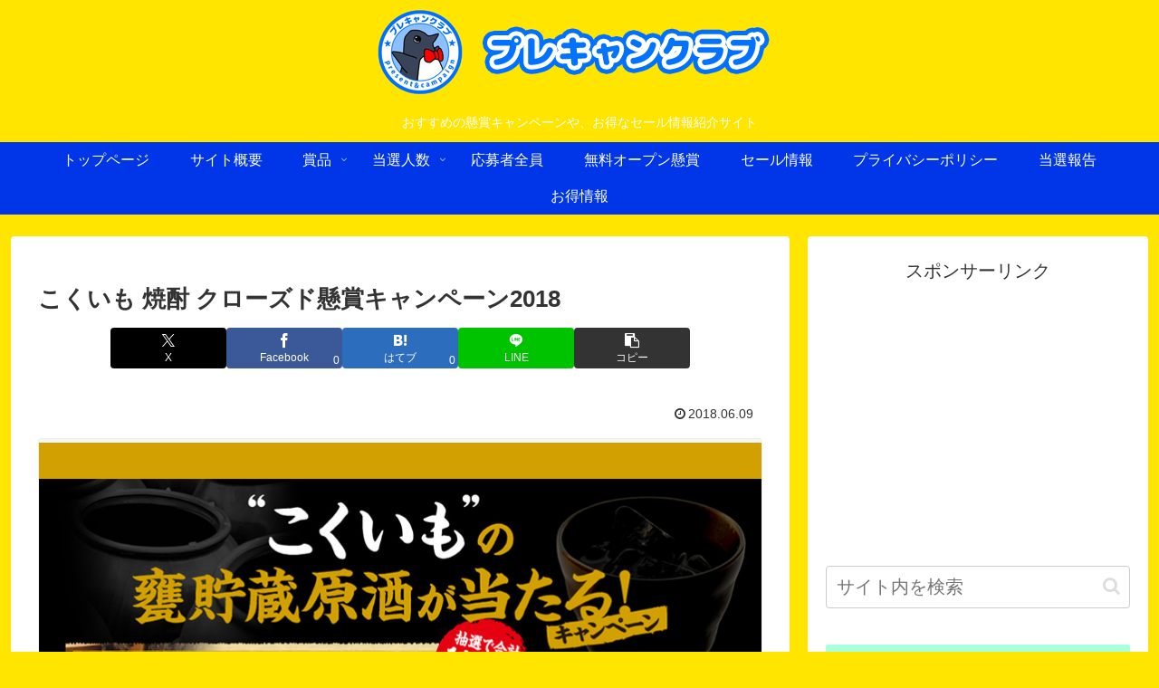

--- FILE ---
content_type: text/html; charset=UTF-8
request_url: https://precam.club/7143
body_size: 49217
content:
<!doctype html>
<html dir="ltr" lang="ja" prefix="og: https://ogp.me/ns#">

<head>
<meta charset="utf-8">
<meta name="viewport" content="width=device-width, initial-scale=1.0, viewport-fit=cover">
<meta name="referrer" content="no-referrer-when-downgrade">
<meta name="format-detection" content="telephone=no">


  


  
  

  <!-- preconnect dns-prefetch -->
<link rel="preconnect dns-prefetch" href="//www.googletagmanager.com">
<link rel="preconnect dns-prefetch" href="//www.google-analytics.com">
<link rel="preconnect dns-prefetch" href="//ajax.googleapis.com">
<link rel="preconnect dns-prefetch" href="//cdnjs.cloudflare.com">
<link rel="preconnect dns-prefetch" href="//pagead2.googlesyndication.com">
<link rel="preconnect dns-prefetch" href="//googleads.g.doubleclick.net">
<link rel="preconnect dns-prefetch" href="//tpc.googlesyndication.com">
<link rel="preconnect dns-prefetch" href="//ad.doubleclick.net">
<link rel="preconnect dns-prefetch" href="//www.gstatic.com">
<link rel="preconnect dns-prefetch" href="//cse.google.com">
<link rel="preconnect dns-prefetch" href="//fonts.gstatic.com">
<link rel="preconnect dns-prefetch" href="//fonts.googleapis.com">
<link rel="preconnect dns-prefetch" href="//cms.quantserve.com">
<link rel="preconnect dns-prefetch" href="//secure.gravatar.com">
<link rel="preconnect dns-prefetch" href="//cdn.syndication.twimg.com">
<link rel="preconnect dns-prefetch" href="//cdn.jsdelivr.net">
<link rel="preconnect dns-prefetch" href="//images-fe.ssl-images-amazon.com">
<link rel="preconnect dns-prefetch" href="//completion.amazon.com">
<link rel="preconnect dns-prefetch" href="//m.media-amazon.com">
<link rel="preconnect dns-prefetch" href="//i.moshimo.com">
<link rel="preconnect dns-prefetch" href="//aml.valuecommerce.com">
<link rel="preconnect dns-prefetch" href="//dalc.valuecommerce.com">
<link rel="preconnect dns-prefetch" href="//dalb.valuecommerce.com">

<!-- Preload -->
<link rel="preload" as="font" type="font/woff" href="https://precam.club/pcwp/wp-content/themes/cocoon-master/webfonts/icomoon/fonts/icomoon.woff?v=2.7.0.2" crossorigin>
<link rel="preload" as="font" type="font/woff2" href="https://precam.club/pcwp/wp-content/themes/cocoon-master/webfonts/fontawesome/fonts/fontawesome-webfont.woff2?v=4.7.0" crossorigin>
<title>こくいも 焼酎 クローズド懸賞キャンペーン2018 | プレキャンクラブ</title>

		<!-- All in One SEO 4.9.3 - aioseo.com -->
	<meta name="description" content="サッポロ焼酎こくいもで2018年の甕貯蔵原酒が当たる懸賞キャンペーンを実施中です。キャンペーン期間中に対象のサッポロ焼酎 こくいもシリーズを購入して応募すると、抽選で1,500名様に「こくいも甕貯蔵原酒」が当たります。" />
	<meta name="robots" content="max-image-preview:large" />
	<meta name="author" content="precam"/>
	<meta name="keywords" content="こくいも,焼酎,キャンペーン,2018,懸賞,クローズド懸賞,原酒,甕貯蔵原酒" />
	<link rel="canonical" href="https://precam.club/7143" />
	<meta name="generator" content="All in One SEO (AIOSEO) 4.9.3" />
		<meta property="og:locale" content="ja_JP" />
		<meta property="og:site_name" content="プレキャンクラブ" />
		<meta property="og:type" content="article" />
		<meta property="og:title" content="こくいも 焼酎 クローズド懸賞キャンペーン2018 | プレキャンクラブ" />
		<meta property="og:description" content="サッポロ焼酎こくいもで2018年の甕貯蔵原酒が当たる懸賞キャンペーンを実施中です。キャンペーン期間中に対象のサッポロ焼酎 こくいもシリーズを購入して応募すると、抽選で1,500名様に「こくいも甕貯蔵原酒」が当たります。" />
		<meta property="og:url" content="https://precam.club/7143" />
		<meta property="og:image" content="https://precam.club/pcwp/wp-content/uploads/2018/06/precam_1105_1.jpg" />
		<meta property="og:image:secure_url" content="https://precam.club/pcwp/wp-content/uploads/2018/06/precam_1105_1.jpg" />
		<meta property="og:image:width" content="800" />
		<meta property="og:image:height" content="418" />
		<meta property="article:published_time" content="2018-06-09T01:00:14+00:00" />
		<meta property="article:modified_time" content="2018-06-07T14:00:04+00:00" />
		<meta name="twitter:card" content="summary_large_image" />
		<meta name="twitter:title" content="こくいも 焼酎 クローズド懸賞キャンペーン2018 | プレキャンクラブ" />
		<meta name="twitter:description" content="サッポロ焼酎こくいもで2018年の甕貯蔵原酒が当たる懸賞キャンペーンを実施中です。キャンペーン期間中に対象のサッポロ焼酎 こくいもシリーズを購入して応募すると、抽選で1,500名様に「こくいも甕貯蔵原酒」が当たります。" />
		<meta name="twitter:image" content="https://precam.club/pcwp/wp-content/uploads/2018/06/precam_1105_1.jpg" />
		<script type="application/ld+json" class="aioseo-schema">
			{"@context":"https:\/\/schema.org","@graph":[{"@type":"Article","@id":"https:\/\/precam.club\/7143#article","name":"\u3053\u304f\u3044\u3082 \u713c\u914e \u30af\u30ed\u30fc\u30ba\u30c9\u61f8\u8cde\u30ad\u30e3\u30f3\u30da\u30fc\u30f32018 | \u30d7\u30ec\u30ad\u30e3\u30f3\u30af\u30e9\u30d6","headline":"\u3053\u304f\u3044\u3082 \u713c\u914e \u30af\u30ed\u30fc\u30ba\u30c9\u61f8\u8cde\u30ad\u30e3\u30f3\u30da\u30fc\u30f32018","author":{"@id":"https:\/\/precam.club\/author\/precam#author"},"publisher":{"@id":"https:\/\/precam.club\/#organization"},"image":{"@type":"ImageObject","url":"https:\/\/precam.club\/pcwp\/wp-content\/uploads\/2018\/06\/precam_1105_9.jpg","width":350,"height":350,"caption":"\u3053\u304f\u3044\u3082 \u713c\u914e \u30af\u30ed\u30fc\u30ba\u30c9\u61f8\u8cde\u30ad\u30e3\u30f3\u30da\u30fc\u30f32018"},"datePublished":"2018-06-09T10:00:14+09:00","dateModified":"2018-06-07T23:00:04+09:00","inLanguage":"ja","mainEntityOfPage":{"@id":"https:\/\/precam.club\/7143#webpage"},"isPartOf":{"@id":"https:\/\/precam.club\/7143#webpage"},"articleSection":"0\uff5e1,999\u540d\u69d8, \u304a\u9152, \u30b5\u30c3\u30dd\u30ed, \u713c\u914e, \u9650\u5b9a"},{"@type":"BreadcrumbList","@id":"https:\/\/precam.club\/7143#breadcrumblist","itemListElement":[{"@type":"ListItem","@id":"https:\/\/precam.club#listItem","position":1,"name":"Home","item":"https:\/\/precam.club","nextItem":{"@type":"ListItem","@id":"https:\/\/precam.club\/category\/prize-distinction#listItem","name":"\u8cde\u54c1\u5225"}},{"@type":"ListItem","@id":"https:\/\/precam.club\/category\/prize-distinction#listItem","position":2,"name":"\u8cde\u54c1\u5225","item":"https:\/\/precam.club\/category\/prize-distinction","nextItem":{"@type":"ListItem","@id":"https:\/\/precam.club\/category\/prize-distinction\/food-drink#listItem","name":"\u98df\u54c1\uff65\u98f2\u6599"},"previousItem":{"@type":"ListItem","@id":"https:\/\/precam.club#listItem","name":"Home"}},{"@type":"ListItem","@id":"https:\/\/precam.club\/category\/prize-distinction\/food-drink#listItem","position":3,"name":"\u98df\u54c1\uff65\u98f2\u6599","item":"https:\/\/precam.club\/category\/prize-distinction\/food-drink","nextItem":{"@type":"ListItem","@id":"https:\/\/precam.club\/category\/prize-distinction\/food-drink\/alcohol-food-drink#listItem","name":"\u304a\u9152"},"previousItem":{"@type":"ListItem","@id":"https:\/\/precam.club\/category\/prize-distinction#listItem","name":"\u8cde\u54c1\u5225"}},{"@type":"ListItem","@id":"https:\/\/precam.club\/category\/prize-distinction\/food-drink\/alcohol-food-drink#listItem","position":4,"name":"\u304a\u9152","item":"https:\/\/precam.club\/category\/prize-distinction\/food-drink\/alcohol-food-drink","nextItem":{"@type":"ListItem","@id":"https:\/\/precam.club\/7143#listItem","name":"\u3053\u304f\u3044\u3082 \u713c\u914e \u30af\u30ed\u30fc\u30ba\u30c9\u61f8\u8cde\u30ad\u30e3\u30f3\u30da\u30fc\u30f32018"},"previousItem":{"@type":"ListItem","@id":"https:\/\/precam.club\/category\/prize-distinction\/food-drink#listItem","name":"\u98df\u54c1\uff65\u98f2\u6599"}},{"@type":"ListItem","@id":"https:\/\/precam.club\/7143#listItem","position":5,"name":"\u3053\u304f\u3044\u3082 \u713c\u914e \u30af\u30ed\u30fc\u30ba\u30c9\u61f8\u8cde\u30ad\u30e3\u30f3\u30da\u30fc\u30f32018","previousItem":{"@type":"ListItem","@id":"https:\/\/precam.club\/category\/prize-distinction\/food-drink\/alcohol-food-drink#listItem","name":"\u304a\u9152"}}]},{"@type":"Organization","@id":"https:\/\/precam.club\/#organization","name":"\u30d7\u30ec\u30ad\u30e3\u30f3\u30af\u30e9\u30d6","description":"\u304a\u3059\u3059\u3081\u306e\u61f8\u8cde\u30ad\u30e3\u30f3\u30da\u30fc\u30f3\u3084\u3001\u304a\u5f97\u306a\u30bb\u30fc\u30eb\u60c5\u5831\u7d39\u4ecb\u30b5\u30a4\u30c8","url":"https:\/\/precam.club\/"},{"@type":"Person","@id":"https:\/\/precam.club\/author\/precam#author","url":"https:\/\/precam.club\/author\/precam","name":"precam"},{"@type":"WebPage","@id":"https:\/\/precam.club\/7143#webpage","url":"https:\/\/precam.club\/7143","name":"\u3053\u304f\u3044\u3082 \u713c\u914e \u30af\u30ed\u30fc\u30ba\u30c9\u61f8\u8cde\u30ad\u30e3\u30f3\u30da\u30fc\u30f32018 | \u30d7\u30ec\u30ad\u30e3\u30f3\u30af\u30e9\u30d6","description":"\u30b5\u30c3\u30dd\u30ed\u713c\u914e\u3053\u304f\u3044\u3082\u30672018\u5e74\u306e\u7515\u8caf\u8535\u539f\u9152\u304c\u5f53\u305f\u308b\u61f8\u8cde\u30ad\u30e3\u30f3\u30da\u30fc\u30f3\u3092\u5b9f\u65bd\u4e2d\u3067\u3059\u3002\u30ad\u30e3\u30f3\u30da\u30fc\u30f3\u671f\u9593\u4e2d\u306b\u5bfe\u8c61\u306e\u30b5\u30c3\u30dd\u30ed\u713c\u914e \u3053\u304f\u3044\u3082\u30b7\u30ea\u30fc\u30ba\u3092\u8cfc\u5165\u3057\u3066\u5fdc\u52df\u3059\u308b\u3068\u3001\u62bd\u9078\u30671,500\u540d\u69d8\u306b\u300c\u3053\u304f\u3044\u3082\u7515\u8caf\u8535\u539f\u9152\u300d\u304c\u5f53\u305f\u308a\u307e\u3059\u3002","inLanguage":"ja","isPartOf":{"@id":"https:\/\/precam.club\/#website"},"breadcrumb":{"@id":"https:\/\/precam.club\/7143#breadcrumblist"},"author":{"@id":"https:\/\/precam.club\/author\/precam#author"},"creator":{"@id":"https:\/\/precam.club\/author\/precam#author"},"image":{"@type":"ImageObject","url":"https:\/\/precam.club\/pcwp\/wp-content\/uploads\/2018\/06\/precam_1105_9.jpg","@id":"https:\/\/precam.club\/7143\/#mainImage","width":350,"height":350,"caption":"\u3053\u304f\u3044\u3082 \u713c\u914e \u30af\u30ed\u30fc\u30ba\u30c9\u61f8\u8cde\u30ad\u30e3\u30f3\u30da\u30fc\u30f32018"},"primaryImageOfPage":{"@id":"https:\/\/precam.club\/7143#mainImage"},"datePublished":"2018-06-09T10:00:14+09:00","dateModified":"2018-06-07T23:00:04+09:00"},{"@type":"WebSite","@id":"https:\/\/precam.club\/#website","url":"https:\/\/precam.club\/","name":"\u30d7\u30ec\u30ad\u30e3\u30f3\u30af\u30e9\u30d6","description":"\u304a\u3059\u3059\u3081\u306e\u61f8\u8cde\u30ad\u30e3\u30f3\u30da\u30fc\u30f3\u3084\u3001\u304a\u5f97\u306a\u30bb\u30fc\u30eb\u60c5\u5831\u7d39\u4ecb\u30b5\u30a4\u30c8","inLanguage":"ja","publisher":{"@id":"https:\/\/precam.club\/#organization"}}]}
		</script>
		<!-- All in One SEO -->


<!-- OGP -->
<meta property="og:type" content="article">
<meta property="og:description" content="こくいも 焼酎で2018年の甕貯蔵原酒 懸賞キャンペーン実施中！サッポロ焼酎こくいもで2018年の甕貯蔵原酒が当たる懸賞キャンペーンを実施中です。キャンペーン期間中に対象のサッポロ焼酎 こくいもシリーズを購入して応募すると、抽選で1,500...">
<meta property="og:title" content="こくいも 焼酎 クローズド懸賞キャンペーン2018">
<meta property="og:url" content="https://precam.club/7143">
<meta property="og:image" content="https://precam.club/pcwp/wp-content/uploads/2018/06/precam_1105_9.jpg">
<meta property="og:site_name" content="プレキャンクラブ">
<meta property="og:locale" content="ja_JP">
<meta property="article:published_time" content="2018-06-09T10:00:14+09:00" />
<meta property="article:modified_time" content="2018-06-09T10:00:14+09:00" />
<meta property="article:section" content="0～1,999名様">
<meta property="article:section" content="お酒">
<meta property="article:section" content="サッポロ">
<meta property="article:section" content="焼酎">
<meta property="article:section" content="限定">
<!-- /OGP -->

<!-- Twitter Card -->
<meta name="twitter:card" content="summary_large_image">
<meta property="twitter:description" content="こくいも 焼酎で2018年の甕貯蔵原酒 懸賞キャンペーン実施中！サッポロ焼酎こくいもで2018年の甕貯蔵原酒が当たる懸賞キャンペーンを実施中です。キャンペーン期間中に対象のサッポロ焼酎 こくいもシリーズを購入して応募すると、抽選で1,500...">
<meta property="twitter:title" content="こくいも 焼酎 クローズド懸賞キャンペーン2018">
<meta property="twitter:url" content="https://precam.club/7143">
<meta name="twitter:image" content="https://precam.club/pcwp/wp-content/uploads/2018/06/precam_1105_9.jpg">
<meta name="twitter:domain" content="precam.club">
<!-- /Twitter Card -->
<link rel='dns-prefetch' href='//ajax.googleapis.com' />
<link rel='dns-prefetch' href='//cdnjs.cloudflare.com' />
<link rel="alternate" type="application/rss+xml" title="プレキャンクラブ &raquo; フィード" href="https://precam.club/feed" />
<link rel="alternate" type="application/rss+xml" title="プレキャンクラブ &raquo; コメントフィード" href="https://precam.club/comments/feed" />
		<!-- This site uses the Google Analytics by MonsterInsights plugin v9.9.0 - Using Analytics tracking - https://www.monsterinsights.com/ -->
		<!-- Note: MonsterInsights is not currently configured on this site. The site owner needs to authenticate with Google Analytics in the MonsterInsights settings panel. -->
					<!-- No tracking code set -->
				<!-- / Google Analytics by MonsterInsights -->
		<link rel='stylesheet' id='wp-block-library-css' href='https://precam.club/pcwp/wp-includes/css/dist/block-library/style.min.css?ver=6.8.3&#038;fver=20250904022453' media='all' />
<link rel='stylesheet' id='aioseo/css/src/vue/standalone/blocks/table-of-contents/global.scss-css' href='https://precam.club/pcwp/wp-content/plugins/all-in-one-seo-pack/dist/Lite/assets/css/table-of-contents/global.e90f6d47.css?ver=4.9.3&#038;fver=20260108054603' media='all' />
<style id='global-styles-inline-css'>
:root{--wp--preset--aspect-ratio--square: 1;--wp--preset--aspect-ratio--4-3: 4/3;--wp--preset--aspect-ratio--3-4: 3/4;--wp--preset--aspect-ratio--3-2: 3/2;--wp--preset--aspect-ratio--2-3: 2/3;--wp--preset--aspect-ratio--16-9: 16/9;--wp--preset--aspect-ratio--9-16: 9/16;--wp--preset--color--black: #000000;--wp--preset--color--cyan-bluish-gray: #abb8c3;--wp--preset--color--white: #ffffff;--wp--preset--color--pale-pink: #f78da7;--wp--preset--color--vivid-red: #cf2e2e;--wp--preset--color--luminous-vivid-orange: #ff6900;--wp--preset--color--luminous-vivid-amber: #fcb900;--wp--preset--color--light-green-cyan: #7bdcb5;--wp--preset--color--vivid-green-cyan: #00d084;--wp--preset--color--pale-cyan-blue: #8ed1fc;--wp--preset--color--vivid-cyan-blue: #0693e3;--wp--preset--color--vivid-purple: #9b51e0;--wp--preset--color--key-color: #aaffdd;--wp--preset--color--red: #e60033;--wp--preset--color--pink: #e95295;--wp--preset--color--purple: #884898;--wp--preset--color--deep: #55295b;--wp--preset--color--indigo: #1e50a2;--wp--preset--color--blue: #0095d9;--wp--preset--color--light-blue: #2ca9e1;--wp--preset--color--cyan: #00a3af;--wp--preset--color--teal: #007b43;--wp--preset--color--green: #3eb370;--wp--preset--color--light-green: #8bc34a;--wp--preset--color--lime: #c3d825;--wp--preset--color--yellow: #ffd900;--wp--preset--color--amber: #ffc107;--wp--preset--color--orange: #f39800;--wp--preset--color--deep-orange: #ea5506;--wp--preset--color--brown: #954e2a;--wp--preset--color--light-grey: #dddddd;--wp--preset--color--grey: #949495;--wp--preset--color--dark-grey: #666666;--wp--preset--color--cocoon-black: #333333;--wp--preset--color--cocoon-white: #ffffff;--wp--preset--color--watery-blue: #f3fafe;--wp--preset--color--watery-yellow: #fff7cc;--wp--preset--color--watery-red: #fdf2f2;--wp--preset--color--watery-green: #ebf8f4;--wp--preset--color--ex-a: #ffffff;--wp--preset--color--ex-b: #ffffff;--wp--preset--color--ex-c: #ffffff;--wp--preset--color--ex-d: #ffffff;--wp--preset--color--ex-e: #ffffff;--wp--preset--color--ex-f: #ffffff;--wp--preset--gradient--vivid-cyan-blue-to-vivid-purple: linear-gradient(135deg,rgba(6,147,227,1) 0%,rgb(155,81,224) 100%);--wp--preset--gradient--light-green-cyan-to-vivid-green-cyan: linear-gradient(135deg,rgb(122,220,180) 0%,rgb(0,208,130) 100%);--wp--preset--gradient--luminous-vivid-amber-to-luminous-vivid-orange: linear-gradient(135deg,rgba(252,185,0,1) 0%,rgba(255,105,0,1) 100%);--wp--preset--gradient--luminous-vivid-orange-to-vivid-red: linear-gradient(135deg,rgba(255,105,0,1) 0%,rgb(207,46,46) 100%);--wp--preset--gradient--very-light-gray-to-cyan-bluish-gray: linear-gradient(135deg,rgb(238,238,238) 0%,rgb(169,184,195) 100%);--wp--preset--gradient--cool-to-warm-spectrum: linear-gradient(135deg,rgb(74,234,220) 0%,rgb(151,120,209) 20%,rgb(207,42,186) 40%,rgb(238,44,130) 60%,rgb(251,105,98) 80%,rgb(254,248,76) 100%);--wp--preset--gradient--blush-light-purple: linear-gradient(135deg,rgb(255,206,236) 0%,rgb(152,150,240) 100%);--wp--preset--gradient--blush-bordeaux: linear-gradient(135deg,rgb(254,205,165) 0%,rgb(254,45,45) 50%,rgb(107,0,62) 100%);--wp--preset--gradient--luminous-dusk: linear-gradient(135deg,rgb(255,203,112) 0%,rgb(199,81,192) 50%,rgb(65,88,208) 100%);--wp--preset--gradient--pale-ocean: linear-gradient(135deg,rgb(255,245,203) 0%,rgb(182,227,212) 50%,rgb(51,167,181) 100%);--wp--preset--gradient--electric-grass: linear-gradient(135deg,rgb(202,248,128) 0%,rgb(113,206,126) 100%);--wp--preset--gradient--midnight: linear-gradient(135deg,rgb(2,3,129) 0%,rgb(40,116,252) 100%);--wp--preset--font-size--small: 13px;--wp--preset--font-size--medium: 20px;--wp--preset--font-size--large: 36px;--wp--preset--font-size--x-large: 42px;--wp--preset--spacing--20: 0.44rem;--wp--preset--spacing--30: 0.67rem;--wp--preset--spacing--40: 1rem;--wp--preset--spacing--50: 1.5rem;--wp--preset--spacing--60: 2.25rem;--wp--preset--spacing--70: 3.38rem;--wp--preset--spacing--80: 5.06rem;--wp--preset--shadow--natural: 6px 6px 9px rgba(0, 0, 0, 0.2);--wp--preset--shadow--deep: 12px 12px 50px rgba(0, 0, 0, 0.4);--wp--preset--shadow--sharp: 6px 6px 0px rgba(0, 0, 0, 0.2);--wp--preset--shadow--outlined: 6px 6px 0px -3px rgba(255, 255, 255, 1), 6px 6px rgba(0, 0, 0, 1);--wp--preset--shadow--crisp: 6px 6px 0px rgba(0, 0, 0, 1);}:root { --wp--style--global--content-size: 840px;--wp--style--global--wide-size: 1200px; }:where(body) { margin: 0; }.wp-site-blocks > .alignleft { float: left; margin-right: 2em; }.wp-site-blocks > .alignright { float: right; margin-left: 2em; }.wp-site-blocks > .aligncenter { justify-content: center; margin-left: auto; margin-right: auto; }:where(.wp-site-blocks) > * { margin-block-start: 24px; margin-block-end: 0; }:where(.wp-site-blocks) > :first-child { margin-block-start: 0; }:where(.wp-site-blocks) > :last-child { margin-block-end: 0; }:root { --wp--style--block-gap: 24px; }:root :where(.is-layout-flow) > :first-child{margin-block-start: 0;}:root :where(.is-layout-flow) > :last-child{margin-block-end: 0;}:root :where(.is-layout-flow) > *{margin-block-start: 24px;margin-block-end: 0;}:root :where(.is-layout-constrained) > :first-child{margin-block-start: 0;}:root :where(.is-layout-constrained) > :last-child{margin-block-end: 0;}:root :where(.is-layout-constrained) > *{margin-block-start: 24px;margin-block-end: 0;}:root :where(.is-layout-flex){gap: 24px;}:root :where(.is-layout-grid){gap: 24px;}.is-layout-flow > .alignleft{float: left;margin-inline-start: 0;margin-inline-end: 2em;}.is-layout-flow > .alignright{float: right;margin-inline-start: 2em;margin-inline-end: 0;}.is-layout-flow > .aligncenter{margin-left: auto !important;margin-right: auto !important;}.is-layout-constrained > .alignleft{float: left;margin-inline-start: 0;margin-inline-end: 2em;}.is-layout-constrained > .alignright{float: right;margin-inline-start: 2em;margin-inline-end: 0;}.is-layout-constrained > .aligncenter{margin-left: auto !important;margin-right: auto !important;}.is-layout-constrained > :where(:not(.alignleft):not(.alignright):not(.alignfull)){max-width: var(--wp--style--global--content-size);margin-left: auto !important;margin-right: auto !important;}.is-layout-constrained > .alignwide{max-width: var(--wp--style--global--wide-size);}body .is-layout-flex{display: flex;}.is-layout-flex{flex-wrap: wrap;align-items: center;}.is-layout-flex > :is(*, div){margin: 0;}body .is-layout-grid{display: grid;}.is-layout-grid > :is(*, div){margin: 0;}body{padding-top: 0px;padding-right: 0px;padding-bottom: 0px;padding-left: 0px;}a:where(:not(.wp-element-button)){text-decoration: underline;}:root :where(.wp-element-button, .wp-block-button__link){background-color: #32373c;border-width: 0;color: #fff;font-family: inherit;font-size: inherit;line-height: inherit;padding: calc(0.667em + 2px) calc(1.333em + 2px);text-decoration: none;}.has-black-color{color: var(--wp--preset--color--black) !important;}.has-cyan-bluish-gray-color{color: var(--wp--preset--color--cyan-bluish-gray) !important;}.has-white-color{color: var(--wp--preset--color--white) !important;}.has-pale-pink-color{color: var(--wp--preset--color--pale-pink) !important;}.has-vivid-red-color{color: var(--wp--preset--color--vivid-red) !important;}.has-luminous-vivid-orange-color{color: var(--wp--preset--color--luminous-vivid-orange) !important;}.has-luminous-vivid-amber-color{color: var(--wp--preset--color--luminous-vivid-amber) !important;}.has-light-green-cyan-color{color: var(--wp--preset--color--light-green-cyan) !important;}.has-vivid-green-cyan-color{color: var(--wp--preset--color--vivid-green-cyan) !important;}.has-pale-cyan-blue-color{color: var(--wp--preset--color--pale-cyan-blue) !important;}.has-vivid-cyan-blue-color{color: var(--wp--preset--color--vivid-cyan-blue) !important;}.has-vivid-purple-color{color: var(--wp--preset--color--vivid-purple) !important;}.has-key-color-color{color: var(--wp--preset--color--key-color) !important;}.has-red-color{color: var(--wp--preset--color--red) !important;}.has-pink-color{color: var(--wp--preset--color--pink) !important;}.has-purple-color{color: var(--wp--preset--color--purple) !important;}.has-deep-color{color: var(--wp--preset--color--deep) !important;}.has-indigo-color{color: var(--wp--preset--color--indigo) !important;}.has-blue-color{color: var(--wp--preset--color--blue) !important;}.has-light-blue-color{color: var(--wp--preset--color--light-blue) !important;}.has-cyan-color{color: var(--wp--preset--color--cyan) !important;}.has-teal-color{color: var(--wp--preset--color--teal) !important;}.has-green-color{color: var(--wp--preset--color--green) !important;}.has-light-green-color{color: var(--wp--preset--color--light-green) !important;}.has-lime-color{color: var(--wp--preset--color--lime) !important;}.has-yellow-color{color: var(--wp--preset--color--yellow) !important;}.has-amber-color{color: var(--wp--preset--color--amber) !important;}.has-orange-color{color: var(--wp--preset--color--orange) !important;}.has-deep-orange-color{color: var(--wp--preset--color--deep-orange) !important;}.has-brown-color{color: var(--wp--preset--color--brown) !important;}.has-light-grey-color{color: var(--wp--preset--color--light-grey) !important;}.has-grey-color{color: var(--wp--preset--color--grey) !important;}.has-dark-grey-color{color: var(--wp--preset--color--dark-grey) !important;}.has-cocoon-black-color{color: var(--wp--preset--color--cocoon-black) !important;}.has-cocoon-white-color{color: var(--wp--preset--color--cocoon-white) !important;}.has-watery-blue-color{color: var(--wp--preset--color--watery-blue) !important;}.has-watery-yellow-color{color: var(--wp--preset--color--watery-yellow) !important;}.has-watery-red-color{color: var(--wp--preset--color--watery-red) !important;}.has-watery-green-color{color: var(--wp--preset--color--watery-green) !important;}.has-ex-a-color{color: var(--wp--preset--color--ex-a) !important;}.has-ex-b-color{color: var(--wp--preset--color--ex-b) !important;}.has-ex-c-color{color: var(--wp--preset--color--ex-c) !important;}.has-ex-d-color{color: var(--wp--preset--color--ex-d) !important;}.has-ex-e-color{color: var(--wp--preset--color--ex-e) !important;}.has-ex-f-color{color: var(--wp--preset--color--ex-f) !important;}.has-black-background-color{background-color: var(--wp--preset--color--black) !important;}.has-cyan-bluish-gray-background-color{background-color: var(--wp--preset--color--cyan-bluish-gray) !important;}.has-white-background-color{background-color: var(--wp--preset--color--white) !important;}.has-pale-pink-background-color{background-color: var(--wp--preset--color--pale-pink) !important;}.has-vivid-red-background-color{background-color: var(--wp--preset--color--vivid-red) !important;}.has-luminous-vivid-orange-background-color{background-color: var(--wp--preset--color--luminous-vivid-orange) !important;}.has-luminous-vivid-amber-background-color{background-color: var(--wp--preset--color--luminous-vivid-amber) !important;}.has-light-green-cyan-background-color{background-color: var(--wp--preset--color--light-green-cyan) !important;}.has-vivid-green-cyan-background-color{background-color: var(--wp--preset--color--vivid-green-cyan) !important;}.has-pale-cyan-blue-background-color{background-color: var(--wp--preset--color--pale-cyan-blue) !important;}.has-vivid-cyan-blue-background-color{background-color: var(--wp--preset--color--vivid-cyan-blue) !important;}.has-vivid-purple-background-color{background-color: var(--wp--preset--color--vivid-purple) !important;}.has-key-color-background-color{background-color: var(--wp--preset--color--key-color) !important;}.has-red-background-color{background-color: var(--wp--preset--color--red) !important;}.has-pink-background-color{background-color: var(--wp--preset--color--pink) !important;}.has-purple-background-color{background-color: var(--wp--preset--color--purple) !important;}.has-deep-background-color{background-color: var(--wp--preset--color--deep) !important;}.has-indigo-background-color{background-color: var(--wp--preset--color--indigo) !important;}.has-blue-background-color{background-color: var(--wp--preset--color--blue) !important;}.has-light-blue-background-color{background-color: var(--wp--preset--color--light-blue) !important;}.has-cyan-background-color{background-color: var(--wp--preset--color--cyan) !important;}.has-teal-background-color{background-color: var(--wp--preset--color--teal) !important;}.has-green-background-color{background-color: var(--wp--preset--color--green) !important;}.has-light-green-background-color{background-color: var(--wp--preset--color--light-green) !important;}.has-lime-background-color{background-color: var(--wp--preset--color--lime) !important;}.has-yellow-background-color{background-color: var(--wp--preset--color--yellow) !important;}.has-amber-background-color{background-color: var(--wp--preset--color--amber) !important;}.has-orange-background-color{background-color: var(--wp--preset--color--orange) !important;}.has-deep-orange-background-color{background-color: var(--wp--preset--color--deep-orange) !important;}.has-brown-background-color{background-color: var(--wp--preset--color--brown) !important;}.has-light-grey-background-color{background-color: var(--wp--preset--color--light-grey) !important;}.has-grey-background-color{background-color: var(--wp--preset--color--grey) !important;}.has-dark-grey-background-color{background-color: var(--wp--preset--color--dark-grey) !important;}.has-cocoon-black-background-color{background-color: var(--wp--preset--color--cocoon-black) !important;}.has-cocoon-white-background-color{background-color: var(--wp--preset--color--cocoon-white) !important;}.has-watery-blue-background-color{background-color: var(--wp--preset--color--watery-blue) !important;}.has-watery-yellow-background-color{background-color: var(--wp--preset--color--watery-yellow) !important;}.has-watery-red-background-color{background-color: var(--wp--preset--color--watery-red) !important;}.has-watery-green-background-color{background-color: var(--wp--preset--color--watery-green) !important;}.has-ex-a-background-color{background-color: var(--wp--preset--color--ex-a) !important;}.has-ex-b-background-color{background-color: var(--wp--preset--color--ex-b) !important;}.has-ex-c-background-color{background-color: var(--wp--preset--color--ex-c) !important;}.has-ex-d-background-color{background-color: var(--wp--preset--color--ex-d) !important;}.has-ex-e-background-color{background-color: var(--wp--preset--color--ex-e) !important;}.has-ex-f-background-color{background-color: var(--wp--preset--color--ex-f) !important;}.has-black-border-color{border-color: var(--wp--preset--color--black) !important;}.has-cyan-bluish-gray-border-color{border-color: var(--wp--preset--color--cyan-bluish-gray) !important;}.has-white-border-color{border-color: var(--wp--preset--color--white) !important;}.has-pale-pink-border-color{border-color: var(--wp--preset--color--pale-pink) !important;}.has-vivid-red-border-color{border-color: var(--wp--preset--color--vivid-red) !important;}.has-luminous-vivid-orange-border-color{border-color: var(--wp--preset--color--luminous-vivid-orange) !important;}.has-luminous-vivid-amber-border-color{border-color: var(--wp--preset--color--luminous-vivid-amber) !important;}.has-light-green-cyan-border-color{border-color: var(--wp--preset--color--light-green-cyan) !important;}.has-vivid-green-cyan-border-color{border-color: var(--wp--preset--color--vivid-green-cyan) !important;}.has-pale-cyan-blue-border-color{border-color: var(--wp--preset--color--pale-cyan-blue) !important;}.has-vivid-cyan-blue-border-color{border-color: var(--wp--preset--color--vivid-cyan-blue) !important;}.has-vivid-purple-border-color{border-color: var(--wp--preset--color--vivid-purple) !important;}.has-key-color-border-color{border-color: var(--wp--preset--color--key-color) !important;}.has-red-border-color{border-color: var(--wp--preset--color--red) !important;}.has-pink-border-color{border-color: var(--wp--preset--color--pink) !important;}.has-purple-border-color{border-color: var(--wp--preset--color--purple) !important;}.has-deep-border-color{border-color: var(--wp--preset--color--deep) !important;}.has-indigo-border-color{border-color: var(--wp--preset--color--indigo) !important;}.has-blue-border-color{border-color: var(--wp--preset--color--blue) !important;}.has-light-blue-border-color{border-color: var(--wp--preset--color--light-blue) !important;}.has-cyan-border-color{border-color: var(--wp--preset--color--cyan) !important;}.has-teal-border-color{border-color: var(--wp--preset--color--teal) !important;}.has-green-border-color{border-color: var(--wp--preset--color--green) !important;}.has-light-green-border-color{border-color: var(--wp--preset--color--light-green) !important;}.has-lime-border-color{border-color: var(--wp--preset--color--lime) !important;}.has-yellow-border-color{border-color: var(--wp--preset--color--yellow) !important;}.has-amber-border-color{border-color: var(--wp--preset--color--amber) !important;}.has-orange-border-color{border-color: var(--wp--preset--color--orange) !important;}.has-deep-orange-border-color{border-color: var(--wp--preset--color--deep-orange) !important;}.has-brown-border-color{border-color: var(--wp--preset--color--brown) !important;}.has-light-grey-border-color{border-color: var(--wp--preset--color--light-grey) !important;}.has-grey-border-color{border-color: var(--wp--preset--color--grey) !important;}.has-dark-grey-border-color{border-color: var(--wp--preset--color--dark-grey) !important;}.has-cocoon-black-border-color{border-color: var(--wp--preset--color--cocoon-black) !important;}.has-cocoon-white-border-color{border-color: var(--wp--preset--color--cocoon-white) !important;}.has-watery-blue-border-color{border-color: var(--wp--preset--color--watery-blue) !important;}.has-watery-yellow-border-color{border-color: var(--wp--preset--color--watery-yellow) !important;}.has-watery-red-border-color{border-color: var(--wp--preset--color--watery-red) !important;}.has-watery-green-border-color{border-color: var(--wp--preset--color--watery-green) !important;}.has-ex-a-border-color{border-color: var(--wp--preset--color--ex-a) !important;}.has-ex-b-border-color{border-color: var(--wp--preset--color--ex-b) !important;}.has-ex-c-border-color{border-color: var(--wp--preset--color--ex-c) !important;}.has-ex-d-border-color{border-color: var(--wp--preset--color--ex-d) !important;}.has-ex-e-border-color{border-color: var(--wp--preset--color--ex-e) !important;}.has-ex-f-border-color{border-color: var(--wp--preset--color--ex-f) !important;}.has-vivid-cyan-blue-to-vivid-purple-gradient-background{background: var(--wp--preset--gradient--vivid-cyan-blue-to-vivid-purple) !important;}.has-light-green-cyan-to-vivid-green-cyan-gradient-background{background: var(--wp--preset--gradient--light-green-cyan-to-vivid-green-cyan) !important;}.has-luminous-vivid-amber-to-luminous-vivid-orange-gradient-background{background: var(--wp--preset--gradient--luminous-vivid-amber-to-luminous-vivid-orange) !important;}.has-luminous-vivid-orange-to-vivid-red-gradient-background{background: var(--wp--preset--gradient--luminous-vivid-orange-to-vivid-red) !important;}.has-very-light-gray-to-cyan-bluish-gray-gradient-background{background: var(--wp--preset--gradient--very-light-gray-to-cyan-bluish-gray) !important;}.has-cool-to-warm-spectrum-gradient-background{background: var(--wp--preset--gradient--cool-to-warm-spectrum) !important;}.has-blush-light-purple-gradient-background{background: var(--wp--preset--gradient--blush-light-purple) !important;}.has-blush-bordeaux-gradient-background{background: var(--wp--preset--gradient--blush-bordeaux) !important;}.has-luminous-dusk-gradient-background{background: var(--wp--preset--gradient--luminous-dusk) !important;}.has-pale-ocean-gradient-background{background: var(--wp--preset--gradient--pale-ocean) !important;}.has-electric-grass-gradient-background{background: var(--wp--preset--gradient--electric-grass) !important;}.has-midnight-gradient-background{background: var(--wp--preset--gradient--midnight) !important;}.has-small-font-size{font-size: var(--wp--preset--font-size--small) !important;}.has-medium-font-size{font-size: var(--wp--preset--font-size--medium) !important;}.has-large-font-size{font-size: var(--wp--preset--font-size--large) !important;}.has-x-large-font-size{font-size: var(--wp--preset--font-size--x-large) !important;}
:root :where(.wp-block-pullquote){font-size: 1.5em;line-height: 1.6;}
</style>
<link rel='stylesheet' id='cocoon-style-css' href='https://precam.club/pcwp/wp-content/themes/cocoon-master/style.css?ver=6.8.3&#038;fver=20251025045801' media='all' />
<link rel='stylesheet' id='cocoon-keyframes-css' href='https://precam.club/pcwp/wp-content/themes/cocoon-master/keyframes.css?ver=6.8.3&#038;fver=20251025045801' media='all' />
<link rel='stylesheet' id='font-awesome-style-css' href='https://precam.club/pcwp/wp-content/themes/cocoon-master/webfonts/fontawesome/css/font-awesome.min.css?ver=6.8.3&#038;fver=20251025045801' media='all' />
<link rel='stylesheet' id='icomoon-style-css' href='https://precam.club/pcwp/wp-content/themes/cocoon-master/webfonts/icomoon/style.css?v=2.7.0.2&#038;ver=6.8.3&#038;fver=20251025045802' media='all' />
<style id='icomoon-style-inline-css'>

  @font-face {
    font-family: 'icomoon';
    src: url(https://precam.club/pcwp/wp-content/themes/cocoon-master/webfonts/icomoon/fonts/icomoon.woff?v=2.7.0.2) format('woff');
    font-weight: normal;
    font-style: normal;
    font-display: swap;
  }
</style>
<link rel='stylesheet' id='baguettebox-style-css' href='https://precam.club/pcwp/wp-content/themes/cocoon-master/plugins/baguettebox/dist/baguetteBox.min.css?ver=6.8.3&#038;fver=20251025045801' media='all' />
<link rel='stylesheet' id='cocoon-skin-style-css' href='https://precam.club/pcwp/wp-content/themes/cocoon-child-master/skins/skin-template/style.css?ver=6.8.3&#038;fver=20190914035215' media='all' />
<style id='cocoon-skin-style-inline-css'>
#header-container,#header-container .navi,#navi .navi-in>.menu-header .sub-menu,.article h2,.sidebar h2,.sidebar h3,.cat-link,.cat-label,.appeal-content .appeal-button,.demo .cat-label,.blogcard-type .blogcard-label,#footer{background-color:#afd}#navi .navi-in a:hover,#footer a:not(.sns-button):hover{background-color:rgba(255,255,255,.2)}.article h3,.article h4,.article h5,.article h6,.cat-link,.tag-link{border-color:#afd}blockquote::before,blockquote::after,.pager-post-navi a.a-wrap::before{color:rgba(170,255,221,.5)}blockquote,.key-btn{background-color:rgba(170,255,221,.05);border-color:rgba(170,255,221,.5)}pre,.pager-links span,.scrollable-table table th,table th,.pagination .current{background-color:rgba(170,255,221,.1);border-color:rgba(170,255,221,.5)}table:not(.has-border-color) th,table:not(.has-border-color) td,table:not(.has-border-color) thead,table:not(.has-border-color) tfoot,.page-numbers,.page-numbers.dots,.tagcloud a,.list.ecb-entry-border .entry-card-wrap,.related-entries.recb-entry-border .related-entry-card-wrap,.carousel .a-wrap,.pager-post-navi.post-navi-border a.a-wrap,.article .toc,.a-wrap .blogcard,.author-box,.comment-reply-link,.ranking-item{border-color:rgba(170,255,221,.5)}table tr:nth-of-type(2n+1),.page-numbers.dots,.a-wrap:hover,.pagination a:hover,.pagination-next-link:hover,.widget_recent_entries ul li a:hover,.widget_categories ul li a:hover,.widget_archive ul li a:hover,.widget_pages ul li a:hover,.widget_meta ul li a:hover,.widget_rss ul li a:hover,.widget_nav_menu ul li a:hover,.pager-links a:hover span,.tag-link:hover,.tagcloud a:hover{background-color:rgba(170,255,221,.05)}.header,.header .site-name-text,#navi .navi-in a,#navi .navi-in a:hover,.article h2,.sidebar h2,.sidebar h3,#footer,#footer a:not(.sns-button){color:#fff}.header,.header .site-name-text,#navi .navi-in a,#navi .navi-in a:hover,.appeal-content .appeal-button,.article h2,.sidebar h2,.sidebar h3,.cat-link,.cat-label,.blogcard-type .blogcard::before,#footer,#footer a:not(.sns-button){color:#2d2d2d}body.public-page{background-color:#ffe500}#header-container,#header-container .navi,#navi .navi-in>.menu-header .sub-menu{background-color:#ffe500}.header,.header .site-name-text,#navi .navi-in a,#navi .navi-in a:hover{color:#fff}#header-container .navi,#navi .navi-in>.menu-header .sub-menu{background-color:#0036e8}#navi .navi-in a,#navi .navi-in a:hover{color:#fff}#navi .navi-in a:hover{background-color:rgba(255,255,255,.2)}.go-to-top .go-to-top-button{background-color:#12dd12}.go-to-top .go-to-top-button{color:#fff}.main{width:860px}.sidebar{width:376px}@media screen and (max-width:1255px){.wrap{width:auto}.main,.sidebar,.sidebar-left .main,.sidebar-left .sidebar{margin:0 .5%}.main{width:67.4%}.sidebar{padding:1.5%;width:30%}.entry-card-thumb{width:38%}.entry-card-content{margin-left:40%}}body::after{content:url(https://precam.club/pcwp/wp-content/themes/cocoon-master/lib/analytics/access.php?post_id=7143&post_type=post)!important;visibility:hidden;position:absolute;bottom:0;right:0;width:1px;height:1px;overflow:hidden;display:inline!important}.toc-checkbox{display:none}.toc-content{visibility:hidden;height:0;opacity:.2;transition:all 0.5s ease-out}.toc-checkbox:checked~.toc-content{visibility:visible;padding-top:.6em;height:100%;opacity:1}.toc-title::after{content:'[開く]';margin-left:.5em;cursor:pointer;font-size:.8em}.toc-title:hover::after{text-decoration:underline}.toc-checkbox:checked+.toc-title::after{content:'[閉じる]'}#respond{inset:0;position:absolute;visibility:hidden}#navi .navi-in>ul>li{width:auto}#navi .navi-in>ul>li>a{padding:0 1.4em}#footer{background:#0036e8}#footer,#footer a:not(.sns-button),.footer-title{color:#fff}.entry-content>*,.demo .entry-content p{line-height:1.8}.entry-content>*,.mce-content-body>*,.article p,.demo .entry-content p,.article dl,.article ul,.article ol,.article blockquote,.article pre,.article table,.article .toc,.body .article,.body .column-wrap,.body .new-entry-cards,.body .popular-entry-cards,.body .navi-entry-cards,.body .box-menus,.body .ranking-item,.body .rss-entry-cards,.body .widget,.body .author-box,.body .blogcard-wrap,.body .login-user-only,.body .information-box,.body .question-box,.body .alert-box,.body .information,.body .question,.body .alert,.body .memo-box,.body .comment-box,.body .common-icon-box,.body .blank-box,.body .button-block,.body .micro-bottom,.body .caption-box,.body .tab-caption-box,.body .label-box,.body .toggle-wrap,.body .wp-block-image,.body .booklink-box,.body .kaerebalink-box,.body .tomarebalink-box,.body .product-item-box,.body .speech-wrap,.body .wp-block-categories,.body .wp-block-archives,.body .wp-block-archives-dropdown,.body .wp-block-calendar,.body .ad-area,.body .wp-block-gallery,.body .wp-block-audio,.body .wp-block-cover,.body .wp-block-file,.body .wp-block-media-text,.body .wp-block-video,.body .wp-block-buttons,.body .wp-block-columns,.body .wp-block-separator,.body .components-placeholder,.body .wp-block-search,.body .wp-block-social-links,.body .timeline-box,.body .blogcard-type,.body .btn-wrap,.body .btn-wrap a,.body .block-box,.body .wp-block-embed,.body .wp-block-group,.body .wp-block-table,.body .scrollable-table,.body .wp-block-separator,.body .wp-block,.body .video-container,.comment-area,.related-entries,.pager-post-navi,.comment-respond{margin-bottom:1.4em}.is-root-container>*{margin-bottom:1.4em!important}.article h2,.article h3,.article h4,.article h5,.article h6{margin-bottom:1.26em}@media screen and (max-width:480px){.body,.menu-content{font-size:16px}}@media screen and (max-width:781px){.wp-block-column{margin-bottom:1.4em}}@media screen and (max-width:834px){.container .column-wrap{gap:1.4em}}.article .micro-top{margin-bottom:.28em}.article .micro-bottom{margin-top:-1.26em}.article .micro-balloon{margin-bottom:.7em}.article .micro-bottom.micro-balloon{margin-top:-.98em}.blank-box.bb-key-color{border-color:#afd}.iic-key-color li::before{color:#afd}.blank-box.bb-tab.bb-key-color::before{background-color:#afd}.tb-key-color .toggle-button{border:1px solid #afd;background:#afd;color:#fff}.tb-key-color .toggle-button::before{color:#ccc}.tb-key-color .toggle-checkbox:checked~.toggle-content{border-color:#afd}.cb-key-color.caption-box{border-color:#afd}.cb-key-color .caption-box-label{background-color:#afd;color:#fff}.tcb-key-color .tab-caption-box-label{background-color:#afd;color:#fff}.tcb-key-color .tab-caption-box-content{border-color:#afd}.lb-key-color .label-box-content{border-color:#afd}.mc-key-color{background-color:#afd;color:#fff;border:none}.mc-key-color.micro-bottom::after{border-bottom-color:#afd;border-top-color:transparent}.mc-key-color::before{border-top-color:transparent;border-bottom-color:transparent}.mc-key-color::after{border-top-color:#afd}.btn-key-color,.btn-wrap.btn-wrap-key-color>a{background-color:#afd}.has-text-color.has-key-color-color{color:#afd}.has-background.has-key-color-background-color{background-color:#afd}.body.article,body#tinymce.wp-editor{background-color:#fff}.body.article,.editor-post-title__block .editor-post-title__input,body#tinymce.wp-editor{color:#333}html .body .has-key-color-background-color{background-color:#afd}html .body .has-key-color-color{color:#afd}html .body .has-key-color-border-color{border-color:#afd}html .body .btn-wrap.has-key-color-background-color>a{background-color:#afd}html .body .btn-wrap.has-key-color-color>a{color:#afd}html .body .btn-wrap.has-key-color-border-color>a{border-color:#afd}html .body .bb-tab.has-key-color-border-color .bb-label{background-color:#afd}html .body .toggle-wrap.has-key-color-border-color:not(.not-nested-style) .toggle-button{background-color:#afd}html .body .toggle-wrap.has-key-color-border-color:not(.not-nested-style) .toggle-button,html .body .toggle-wrap.has-key-color-border-color:not(.not-nested-style) .toggle-content{border-color:#afd}html .body .toggle-wrap.has-key-color-background-color:not(.not-nested-style) .toggle-content{background-color:#afd}html .body .toggle-wrap.has-key-color-color:not(.not-nested-style) .toggle-content{color:#afd}html .body .iconlist-box.has-key-color-icon-color li::before{color:#afd}.micro-text.has-key-color-color{color:#afd}html .body .micro-balloon.has-key-color-color{color:#afd}html .body .micro-balloon.has-key-color-background-color{background-color:#afd;border-color:transparent}html .body .micro-balloon.has-key-color-background-color.micro-bottom::after{border-bottom-color:#afd;border-top-color:transparent}html .body .micro-balloon.has-key-color-background-color::before{border-top-color:transparent;border-bottom-color:transparent}html .body .micro-balloon.has-key-color-background-color::after{border-top-color:#afd}html .body .micro-balloon.has-border-color.has-key-color-border-color{border-color:#afd}html .body .micro-balloon.micro-top.has-key-color-border-color::before{border-top-color:#afd}html .body .micro-balloon.micro-bottom.has-key-color-border-color::before{border-bottom-color:#afd}html .body .caption-box.has-key-color-border-color:not(.not-nested-style) .box-label{background-color:#afd}html .body .tab-caption-box.has-key-color-border-color:not(.not-nested-style) .box-label{background-color:#afd}html .body .tab-caption-box.has-key-color-border-color:not(.not-nested-style) .box-content{border-color:#afd}html .body .tab-caption-box.has-key-color-background-color:not(.not-nested-style) .box-content{background-color:#afd}html .body .tab-caption-box.has-key-color-color:not(.not-nested-style) .box-content{color:#afd}html .body .label-box.has-key-color-border-color:not(.not-nested-style) .box-content{border-color:#afd}html .body .label-box.has-key-color-background-color:not(.not-nested-style) .box-content{background-color:#afd}html .body .label-box.has-key-color-color:not(.not-nested-style) .box-content{color:#afd}html .body .speech-wrap:not(.not-nested-style) .speech-balloon.has-key-color-background-color{background-color:#afd}html .body .speech-wrap:not(.not-nested-style) .speech-balloon.has-text-color.has-key-color-color{color:#afd}html .body .speech-wrap:not(.not-nested-style) .speech-balloon.has-key-color-border-color{border-color:#afd}html .body .speech-wrap.sbp-l:not(.not-nested-style) .speech-balloon.has-key-color-border-color::before{border-right-color:#afd}html .body .speech-wrap.sbp-r:not(.not-nested-style) .speech-balloon.has-key-color-border-color::before{border-left-color:#afd}html .body .speech-wrap.sbp-l:not(.not-nested-style) .speech-balloon.has-key-color-background-color::after{border-right-color:#afd}html .body .speech-wrap.sbp-r:not(.not-nested-style) .speech-balloon.has-key-color-background-color::after{border-left-color:#afd}html .body .speech-wrap.sbs-line.sbp-r:not(.not-nested-style) .speech-balloon.has-key-color-background-color{background-color:#afd}html .body .speech-wrap.sbs-line.sbp-r:not(.not-nested-style) .speech-balloon.has-key-color-border-color{border-color:#afd}html .body .speech-wrap.sbs-think:not(.not-nested-style) .speech-balloon.has-key-color-border-color::before,html .body .speech-wrap.sbs-think:not(.not-nested-style) .speech-balloon.has-key-color-border-color::after{border-color:#afd}html .body .speech-wrap.sbs-think:not(.not-nested-style) .speech-balloon.has-key-color-background-color::before,html .body .speech-wrap.sbs-think:not(.not-nested-style) .speech-balloon.has-key-color-background-color::after{background-color:#afd}html .body .speech-wrap.sbs-think:not(.not-nested-style) .speech-balloon.has-key-color-border-color::before{border-color:#afd}html .body .timeline-box.has-key-color-point-color:not(.not-nested-style) .timeline-item::before{background-color:#afd}.has-key-color-border-color.is-style-accordion:not(.not-nested-style) .faq-question{background-color:#afd}html .body .has-key-color-question-color:not(.not-nested-style) .faq-question-label{color:#afd}html .body .has-key-color-question-color.has-border-color:not(.not-nested-style) .faq-question-label{color:#afd}html .body .has-key-color-answer-color:not(.not-nested-style) .faq-answer-label{color:#afd}html .body .is-style-square.has-key-color-question-color:not(.not-nested-style) .faq-question-label{color:#fff;background-color:#afd}html .body .is-style-square.has-key-color-answer-color:not(.not-nested-style) .faq-answer-label{color:#fff;background-color:#afd}html .body .has-red-background-color{background-color:#e60033}html .body .has-red-color{color:#e60033}html .body .has-red-border-color{border-color:#e60033}html .body .btn-wrap.has-red-background-color>a{background-color:#e60033}html .body .btn-wrap.has-red-color>a{color:#e60033}html .body .btn-wrap.has-red-border-color>a{border-color:#e60033}html .body .bb-tab.has-red-border-color .bb-label{background-color:#e60033}html .body .toggle-wrap.has-red-border-color:not(.not-nested-style) .toggle-button{background-color:#e60033}html .body .toggle-wrap.has-red-border-color:not(.not-nested-style) .toggle-button,html .body .toggle-wrap.has-red-border-color:not(.not-nested-style) .toggle-content{border-color:#e60033}html .body .toggle-wrap.has-red-background-color:not(.not-nested-style) .toggle-content{background-color:#e60033}html .body .toggle-wrap.has-red-color:not(.not-nested-style) .toggle-content{color:#e60033}html .body .iconlist-box.has-red-icon-color li::before{color:#e60033}.micro-text.has-red-color{color:#e60033}html .body .micro-balloon.has-red-color{color:#e60033}html .body .micro-balloon.has-red-background-color{background-color:#e60033;border-color:transparent}html .body .micro-balloon.has-red-background-color.micro-bottom::after{border-bottom-color:#e60033;border-top-color:transparent}html .body .micro-balloon.has-red-background-color::before{border-top-color:transparent;border-bottom-color:transparent}html .body .micro-balloon.has-red-background-color::after{border-top-color:#e60033}html .body .micro-balloon.has-border-color.has-red-border-color{border-color:#e60033}html .body .micro-balloon.micro-top.has-red-border-color::before{border-top-color:#e60033}html .body .micro-balloon.micro-bottom.has-red-border-color::before{border-bottom-color:#e60033}html .body .caption-box.has-red-border-color:not(.not-nested-style) .box-label{background-color:#e60033}html .body .tab-caption-box.has-red-border-color:not(.not-nested-style) .box-label{background-color:#e60033}html .body .tab-caption-box.has-red-border-color:not(.not-nested-style) .box-content{border-color:#e60033}html .body .tab-caption-box.has-red-background-color:not(.not-nested-style) .box-content{background-color:#e60033}html .body .tab-caption-box.has-red-color:not(.not-nested-style) .box-content{color:#e60033}html .body .label-box.has-red-border-color:not(.not-nested-style) .box-content{border-color:#e60033}html .body .label-box.has-red-background-color:not(.not-nested-style) .box-content{background-color:#e60033}html .body .label-box.has-red-color:not(.not-nested-style) .box-content{color:#e60033}html .body .speech-wrap:not(.not-nested-style) .speech-balloon.has-red-background-color{background-color:#e60033}html .body .speech-wrap:not(.not-nested-style) .speech-balloon.has-text-color.has-red-color{color:#e60033}html .body .speech-wrap:not(.not-nested-style) .speech-balloon.has-red-border-color{border-color:#e60033}html .body .speech-wrap.sbp-l:not(.not-nested-style) .speech-balloon.has-red-border-color::before{border-right-color:#e60033}html .body .speech-wrap.sbp-r:not(.not-nested-style) .speech-balloon.has-red-border-color::before{border-left-color:#e60033}html .body .speech-wrap.sbp-l:not(.not-nested-style) .speech-balloon.has-red-background-color::after{border-right-color:#e60033}html .body .speech-wrap.sbp-r:not(.not-nested-style) .speech-balloon.has-red-background-color::after{border-left-color:#e60033}html .body .speech-wrap.sbs-line.sbp-r:not(.not-nested-style) .speech-balloon.has-red-background-color{background-color:#e60033}html .body .speech-wrap.sbs-line.sbp-r:not(.not-nested-style) .speech-balloon.has-red-border-color{border-color:#e60033}html .body .speech-wrap.sbs-think:not(.not-nested-style) .speech-balloon.has-red-border-color::before,html .body .speech-wrap.sbs-think:not(.not-nested-style) .speech-balloon.has-red-border-color::after{border-color:#e60033}html .body .speech-wrap.sbs-think:not(.not-nested-style) .speech-balloon.has-red-background-color::before,html .body .speech-wrap.sbs-think:not(.not-nested-style) .speech-balloon.has-red-background-color::after{background-color:#e60033}html .body .speech-wrap.sbs-think:not(.not-nested-style) .speech-balloon.has-red-border-color::before{border-color:#e60033}html .body .timeline-box.has-red-point-color:not(.not-nested-style) .timeline-item::before{background-color:#e60033}.has-red-border-color.is-style-accordion:not(.not-nested-style) .faq-question{background-color:#e60033}html .body .has-red-question-color:not(.not-nested-style) .faq-question-label{color:#e60033}html .body .has-red-question-color.has-border-color:not(.not-nested-style) .faq-question-label{color:#e60033}html .body .has-red-answer-color:not(.not-nested-style) .faq-answer-label{color:#e60033}html .body .is-style-square.has-red-question-color:not(.not-nested-style) .faq-question-label{color:#fff;background-color:#e60033}html .body .is-style-square.has-red-answer-color:not(.not-nested-style) .faq-answer-label{color:#fff;background-color:#e60033}html .body .has-pink-background-color{background-color:#e95295}html .body .has-pink-color{color:#e95295}html .body .has-pink-border-color{border-color:#e95295}html .body .btn-wrap.has-pink-background-color>a{background-color:#e95295}html .body .btn-wrap.has-pink-color>a{color:#e95295}html .body .btn-wrap.has-pink-border-color>a{border-color:#e95295}html .body .bb-tab.has-pink-border-color .bb-label{background-color:#e95295}html .body .toggle-wrap.has-pink-border-color:not(.not-nested-style) .toggle-button{background-color:#e95295}html .body .toggle-wrap.has-pink-border-color:not(.not-nested-style) .toggle-button,html .body .toggle-wrap.has-pink-border-color:not(.not-nested-style) .toggle-content{border-color:#e95295}html .body .toggle-wrap.has-pink-background-color:not(.not-nested-style) .toggle-content{background-color:#e95295}html .body .toggle-wrap.has-pink-color:not(.not-nested-style) .toggle-content{color:#e95295}html .body .iconlist-box.has-pink-icon-color li::before{color:#e95295}.micro-text.has-pink-color{color:#e95295}html .body .micro-balloon.has-pink-color{color:#e95295}html .body .micro-balloon.has-pink-background-color{background-color:#e95295;border-color:transparent}html .body .micro-balloon.has-pink-background-color.micro-bottom::after{border-bottom-color:#e95295;border-top-color:transparent}html .body .micro-balloon.has-pink-background-color::before{border-top-color:transparent;border-bottom-color:transparent}html .body .micro-balloon.has-pink-background-color::after{border-top-color:#e95295}html .body .micro-balloon.has-border-color.has-pink-border-color{border-color:#e95295}html .body .micro-balloon.micro-top.has-pink-border-color::before{border-top-color:#e95295}html .body .micro-balloon.micro-bottom.has-pink-border-color::before{border-bottom-color:#e95295}html .body .caption-box.has-pink-border-color:not(.not-nested-style) .box-label{background-color:#e95295}html .body .tab-caption-box.has-pink-border-color:not(.not-nested-style) .box-label{background-color:#e95295}html .body .tab-caption-box.has-pink-border-color:not(.not-nested-style) .box-content{border-color:#e95295}html .body .tab-caption-box.has-pink-background-color:not(.not-nested-style) .box-content{background-color:#e95295}html .body .tab-caption-box.has-pink-color:not(.not-nested-style) .box-content{color:#e95295}html .body .label-box.has-pink-border-color:not(.not-nested-style) .box-content{border-color:#e95295}html .body .label-box.has-pink-background-color:not(.not-nested-style) .box-content{background-color:#e95295}html .body .label-box.has-pink-color:not(.not-nested-style) .box-content{color:#e95295}html .body .speech-wrap:not(.not-nested-style) .speech-balloon.has-pink-background-color{background-color:#e95295}html .body .speech-wrap:not(.not-nested-style) .speech-balloon.has-text-color.has-pink-color{color:#e95295}html .body .speech-wrap:not(.not-nested-style) .speech-balloon.has-pink-border-color{border-color:#e95295}html .body .speech-wrap.sbp-l:not(.not-nested-style) .speech-balloon.has-pink-border-color::before{border-right-color:#e95295}html .body .speech-wrap.sbp-r:not(.not-nested-style) .speech-balloon.has-pink-border-color::before{border-left-color:#e95295}html .body .speech-wrap.sbp-l:not(.not-nested-style) .speech-balloon.has-pink-background-color::after{border-right-color:#e95295}html .body .speech-wrap.sbp-r:not(.not-nested-style) .speech-balloon.has-pink-background-color::after{border-left-color:#e95295}html .body .speech-wrap.sbs-line.sbp-r:not(.not-nested-style) .speech-balloon.has-pink-background-color{background-color:#e95295}html .body .speech-wrap.sbs-line.sbp-r:not(.not-nested-style) .speech-balloon.has-pink-border-color{border-color:#e95295}html .body .speech-wrap.sbs-think:not(.not-nested-style) .speech-balloon.has-pink-border-color::before,html .body .speech-wrap.sbs-think:not(.not-nested-style) .speech-balloon.has-pink-border-color::after{border-color:#e95295}html .body .speech-wrap.sbs-think:not(.not-nested-style) .speech-balloon.has-pink-background-color::before,html .body .speech-wrap.sbs-think:not(.not-nested-style) .speech-balloon.has-pink-background-color::after{background-color:#e95295}html .body .speech-wrap.sbs-think:not(.not-nested-style) .speech-balloon.has-pink-border-color::before{border-color:#e95295}html .body .timeline-box.has-pink-point-color:not(.not-nested-style) .timeline-item::before{background-color:#e95295}.has-pink-border-color.is-style-accordion:not(.not-nested-style) .faq-question{background-color:#e95295}html .body .has-pink-question-color:not(.not-nested-style) .faq-question-label{color:#e95295}html .body .has-pink-question-color.has-border-color:not(.not-nested-style) .faq-question-label{color:#e95295}html .body .has-pink-answer-color:not(.not-nested-style) .faq-answer-label{color:#e95295}html .body .is-style-square.has-pink-question-color:not(.not-nested-style) .faq-question-label{color:#fff;background-color:#e95295}html .body .is-style-square.has-pink-answer-color:not(.not-nested-style) .faq-answer-label{color:#fff;background-color:#e95295}html .body .has-purple-background-color{background-color:#884898}html .body .has-purple-color{color:#884898}html .body .has-purple-border-color{border-color:#884898}html .body .btn-wrap.has-purple-background-color>a{background-color:#884898}html .body .btn-wrap.has-purple-color>a{color:#884898}html .body .btn-wrap.has-purple-border-color>a{border-color:#884898}html .body .bb-tab.has-purple-border-color .bb-label{background-color:#884898}html .body .toggle-wrap.has-purple-border-color:not(.not-nested-style) .toggle-button{background-color:#884898}html .body .toggle-wrap.has-purple-border-color:not(.not-nested-style) .toggle-button,html .body .toggle-wrap.has-purple-border-color:not(.not-nested-style) .toggle-content{border-color:#884898}html .body .toggle-wrap.has-purple-background-color:not(.not-nested-style) .toggle-content{background-color:#884898}html .body .toggle-wrap.has-purple-color:not(.not-nested-style) .toggle-content{color:#884898}html .body .iconlist-box.has-purple-icon-color li::before{color:#884898}.micro-text.has-purple-color{color:#884898}html .body .micro-balloon.has-purple-color{color:#884898}html .body .micro-balloon.has-purple-background-color{background-color:#884898;border-color:transparent}html .body .micro-balloon.has-purple-background-color.micro-bottom::after{border-bottom-color:#884898;border-top-color:transparent}html .body .micro-balloon.has-purple-background-color::before{border-top-color:transparent;border-bottom-color:transparent}html .body .micro-balloon.has-purple-background-color::after{border-top-color:#884898}html .body .micro-balloon.has-border-color.has-purple-border-color{border-color:#884898}html .body .micro-balloon.micro-top.has-purple-border-color::before{border-top-color:#884898}html .body .micro-balloon.micro-bottom.has-purple-border-color::before{border-bottom-color:#884898}html .body .caption-box.has-purple-border-color:not(.not-nested-style) .box-label{background-color:#884898}html .body .tab-caption-box.has-purple-border-color:not(.not-nested-style) .box-label{background-color:#884898}html .body .tab-caption-box.has-purple-border-color:not(.not-nested-style) .box-content{border-color:#884898}html .body .tab-caption-box.has-purple-background-color:not(.not-nested-style) .box-content{background-color:#884898}html .body .tab-caption-box.has-purple-color:not(.not-nested-style) .box-content{color:#884898}html .body .label-box.has-purple-border-color:not(.not-nested-style) .box-content{border-color:#884898}html .body .label-box.has-purple-background-color:not(.not-nested-style) .box-content{background-color:#884898}html .body .label-box.has-purple-color:not(.not-nested-style) .box-content{color:#884898}html .body .speech-wrap:not(.not-nested-style) .speech-balloon.has-purple-background-color{background-color:#884898}html .body .speech-wrap:not(.not-nested-style) .speech-balloon.has-text-color.has-purple-color{color:#884898}html .body .speech-wrap:not(.not-nested-style) .speech-balloon.has-purple-border-color{border-color:#884898}html .body .speech-wrap.sbp-l:not(.not-nested-style) .speech-balloon.has-purple-border-color::before{border-right-color:#884898}html .body .speech-wrap.sbp-r:not(.not-nested-style) .speech-balloon.has-purple-border-color::before{border-left-color:#884898}html .body .speech-wrap.sbp-l:not(.not-nested-style) .speech-balloon.has-purple-background-color::after{border-right-color:#884898}html .body .speech-wrap.sbp-r:not(.not-nested-style) .speech-balloon.has-purple-background-color::after{border-left-color:#884898}html .body .speech-wrap.sbs-line.sbp-r:not(.not-nested-style) .speech-balloon.has-purple-background-color{background-color:#884898}html .body .speech-wrap.sbs-line.sbp-r:not(.not-nested-style) .speech-balloon.has-purple-border-color{border-color:#884898}html .body .speech-wrap.sbs-think:not(.not-nested-style) .speech-balloon.has-purple-border-color::before,html .body .speech-wrap.sbs-think:not(.not-nested-style) .speech-balloon.has-purple-border-color::after{border-color:#884898}html .body .speech-wrap.sbs-think:not(.not-nested-style) .speech-balloon.has-purple-background-color::before,html .body .speech-wrap.sbs-think:not(.not-nested-style) .speech-balloon.has-purple-background-color::after{background-color:#884898}html .body .speech-wrap.sbs-think:not(.not-nested-style) .speech-balloon.has-purple-border-color::before{border-color:#884898}html .body .timeline-box.has-purple-point-color:not(.not-nested-style) .timeline-item::before{background-color:#884898}.has-purple-border-color.is-style-accordion:not(.not-nested-style) .faq-question{background-color:#884898}html .body .has-purple-question-color:not(.not-nested-style) .faq-question-label{color:#884898}html .body .has-purple-question-color.has-border-color:not(.not-nested-style) .faq-question-label{color:#884898}html .body .has-purple-answer-color:not(.not-nested-style) .faq-answer-label{color:#884898}html .body .is-style-square.has-purple-question-color:not(.not-nested-style) .faq-question-label{color:#fff;background-color:#884898}html .body .is-style-square.has-purple-answer-color:not(.not-nested-style) .faq-answer-label{color:#fff;background-color:#884898}html .body .has-deep-background-color{background-color:#55295b}html .body .has-deep-color{color:#55295b}html .body .has-deep-border-color{border-color:#55295b}html .body .btn-wrap.has-deep-background-color>a{background-color:#55295b}html .body .btn-wrap.has-deep-color>a{color:#55295b}html .body .btn-wrap.has-deep-border-color>a{border-color:#55295b}html .body .bb-tab.has-deep-border-color .bb-label{background-color:#55295b}html .body .toggle-wrap.has-deep-border-color:not(.not-nested-style) .toggle-button{background-color:#55295b}html .body .toggle-wrap.has-deep-border-color:not(.not-nested-style) .toggle-button,html .body .toggle-wrap.has-deep-border-color:not(.not-nested-style) .toggle-content{border-color:#55295b}html .body .toggle-wrap.has-deep-background-color:not(.not-nested-style) .toggle-content{background-color:#55295b}html .body .toggle-wrap.has-deep-color:not(.not-nested-style) .toggle-content{color:#55295b}html .body .iconlist-box.has-deep-icon-color li::before{color:#55295b}.micro-text.has-deep-color{color:#55295b}html .body .micro-balloon.has-deep-color{color:#55295b}html .body .micro-balloon.has-deep-background-color{background-color:#55295b;border-color:transparent}html .body .micro-balloon.has-deep-background-color.micro-bottom::after{border-bottom-color:#55295b;border-top-color:transparent}html .body .micro-balloon.has-deep-background-color::before{border-top-color:transparent;border-bottom-color:transparent}html .body .micro-balloon.has-deep-background-color::after{border-top-color:#55295b}html .body .micro-balloon.has-border-color.has-deep-border-color{border-color:#55295b}html .body .micro-balloon.micro-top.has-deep-border-color::before{border-top-color:#55295b}html .body .micro-balloon.micro-bottom.has-deep-border-color::before{border-bottom-color:#55295b}html .body .caption-box.has-deep-border-color:not(.not-nested-style) .box-label{background-color:#55295b}html .body .tab-caption-box.has-deep-border-color:not(.not-nested-style) .box-label{background-color:#55295b}html .body .tab-caption-box.has-deep-border-color:not(.not-nested-style) .box-content{border-color:#55295b}html .body .tab-caption-box.has-deep-background-color:not(.not-nested-style) .box-content{background-color:#55295b}html .body .tab-caption-box.has-deep-color:not(.not-nested-style) .box-content{color:#55295b}html .body .label-box.has-deep-border-color:not(.not-nested-style) .box-content{border-color:#55295b}html .body .label-box.has-deep-background-color:not(.not-nested-style) .box-content{background-color:#55295b}html .body .label-box.has-deep-color:not(.not-nested-style) .box-content{color:#55295b}html .body .speech-wrap:not(.not-nested-style) .speech-balloon.has-deep-background-color{background-color:#55295b}html .body .speech-wrap:not(.not-nested-style) .speech-balloon.has-text-color.has-deep-color{color:#55295b}html .body .speech-wrap:not(.not-nested-style) .speech-balloon.has-deep-border-color{border-color:#55295b}html .body .speech-wrap.sbp-l:not(.not-nested-style) .speech-balloon.has-deep-border-color::before{border-right-color:#55295b}html .body .speech-wrap.sbp-r:not(.not-nested-style) .speech-balloon.has-deep-border-color::before{border-left-color:#55295b}html .body .speech-wrap.sbp-l:not(.not-nested-style) .speech-balloon.has-deep-background-color::after{border-right-color:#55295b}html .body .speech-wrap.sbp-r:not(.not-nested-style) .speech-balloon.has-deep-background-color::after{border-left-color:#55295b}html .body .speech-wrap.sbs-line.sbp-r:not(.not-nested-style) .speech-balloon.has-deep-background-color{background-color:#55295b}html .body .speech-wrap.sbs-line.sbp-r:not(.not-nested-style) .speech-balloon.has-deep-border-color{border-color:#55295b}html .body .speech-wrap.sbs-think:not(.not-nested-style) .speech-balloon.has-deep-border-color::before,html .body .speech-wrap.sbs-think:not(.not-nested-style) .speech-balloon.has-deep-border-color::after{border-color:#55295b}html .body .speech-wrap.sbs-think:not(.not-nested-style) .speech-balloon.has-deep-background-color::before,html .body .speech-wrap.sbs-think:not(.not-nested-style) .speech-balloon.has-deep-background-color::after{background-color:#55295b}html .body .speech-wrap.sbs-think:not(.not-nested-style) .speech-balloon.has-deep-border-color::before{border-color:#55295b}html .body .timeline-box.has-deep-point-color:not(.not-nested-style) .timeline-item::before{background-color:#55295b}.has-deep-border-color.is-style-accordion:not(.not-nested-style) .faq-question{background-color:#55295b}html .body .has-deep-question-color:not(.not-nested-style) .faq-question-label{color:#55295b}html .body .has-deep-question-color.has-border-color:not(.not-nested-style) .faq-question-label{color:#55295b}html .body .has-deep-answer-color:not(.not-nested-style) .faq-answer-label{color:#55295b}html .body .is-style-square.has-deep-question-color:not(.not-nested-style) .faq-question-label{color:#fff;background-color:#55295b}html .body .is-style-square.has-deep-answer-color:not(.not-nested-style) .faq-answer-label{color:#fff;background-color:#55295b}html .body .has-indigo-background-color{background-color:#1e50a2}html .body .has-indigo-color{color:#1e50a2}html .body .has-indigo-border-color{border-color:#1e50a2}html .body .btn-wrap.has-indigo-background-color>a{background-color:#1e50a2}html .body .btn-wrap.has-indigo-color>a{color:#1e50a2}html .body .btn-wrap.has-indigo-border-color>a{border-color:#1e50a2}html .body .bb-tab.has-indigo-border-color .bb-label{background-color:#1e50a2}html .body .toggle-wrap.has-indigo-border-color:not(.not-nested-style) .toggle-button{background-color:#1e50a2}html .body .toggle-wrap.has-indigo-border-color:not(.not-nested-style) .toggle-button,html .body .toggle-wrap.has-indigo-border-color:not(.not-nested-style) .toggle-content{border-color:#1e50a2}html .body .toggle-wrap.has-indigo-background-color:not(.not-nested-style) .toggle-content{background-color:#1e50a2}html .body .toggle-wrap.has-indigo-color:not(.not-nested-style) .toggle-content{color:#1e50a2}html .body .iconlist-box.has-indigo-icon-color li::before{color:#1e50a2}.micro-text.has-indigo-color{color:#1e50a2}html .body .micro-balloon.has-indigo-color{color:#1e50a2}html .body .micro-balloon.has-indigo-background-color{background-color:#1e50a2;border-color:transparent}html .body .micro-balloon.has-indigo-background-color.micro-bottom::after{border-bottom-color:#1e50a2;border-top-color:transparent}html .body .micro-balloon.has-indigo-background-color::before{border-top-color:transparent;border-bottom-color:transparent}html .body .micro-balloon.has-indigo-background-color::after{border-top-color:#1e50a2}html .body .micro-balloon.has-border-color.has-indigo-border-color{border-color:#1e50a2}html .body .micro-balloon.micro-top.has-indigo-border-color::before{border-top-color:#1e50a2}html .body .micro-balloon.micro-bottom.has-indigo-border-color::before{border-bottom-color:#1e50a2}html .body .caption-box.has-indigo-border-color:not(.not-nested-style) .box-label{background-color:#1e50a2}html .body .tab-caption-box.has-indigo-border-color:not(.not-nested-style) .box-label{background-color:#1e50a2}html .body .tab-caption-box.has-indigo-border-color:not(.not-nested-style) .box-content{border-color:#1e50a2}html .body .tab-caption-box.has-indigo-background-color:not(.not-nested-style) .box-content{background-color:#1e50a2}html .body .tab-caption-box.has-indigo-color:not(.not-nested-style) .box-content{color:#1e50a2}html .body .label-box.has-indigo-border-color:not(.not-nested-style) .box-content{border-color:#1e50a2}html .body .label-box.has-indigo-background-color:not(.not-nested-style) .box-content{background-color:#1e50a2}html .body .label-box.has-indigo-color:not(.not-nested-style) .box-content{color:#1e50a2}html .body .speech-wrap:not(.not-nested-style) .speech-balloon.has-indigo-background-color{background-color:#1e50a2}html .body .speech-wrap:not(.not-nested-style) .speech-balloon.has-text-color.has-indigo-color{color:#1e50a2}html .body .speech-wrap:not(.not-nested-style) .speech-balloon.has-indigo-border-color{border-color:#1e50a2}html .body .speech-wrap.sbp-l:not(.not-nested-style) .speech-balloon.has-indigo-border-color::before{border-right-color:#1e50a2}html .body .speech-wrap.sbp-r:not(.not-nested-style) .speech-balloon.has-indigo-border-color::before{border-left-color:#1e50a2}html .body .speech-wrap.sbp-l:not(.not-nested-style) .speech-balloon.has-indigo-background-color::after{border-right-color:#1e50a2}html .body .speech-wrap.sbp-r:not(.not-nested-style) .speech-balloon.has-indigo-background-color::after{border-left-color:#1e50a2}html .body .speech-wrap.sbs-line.sbp-r:not(.not-nested-style) .speech-balloon.has-indigo-background-color{background-color:#1e50a2}html .body .speech-wrap.sbs-line.sbp-r:not(.not-nested-style) .speech-balloon.has-indigo-border-color{border-color:#1e50a2}html .body .speech-wrap.sbs-think:not(.not-nested-style) .speech-balloon.has-indigo-border-color::before,html .body .speech-wrap.sbs-think:not(.not-nested-style) .speech-balloon.has-indigo-border-color::after{border-color:#1e50a2}html .body .speech-wrap.sbs-think:not(.not-nested-style) .speech-balloon.has-indigo-background-color::before,html .body .speech-wrap.sbs-think:not(.not-nested-style) .speech-balloon.has-indigo-background-color::after{background-color:#1e50a2}html .body .speech-wrap.sbs-think:not(.not-nested-style) .speech-balloon.has-indigo-border-color::before{border-color:#1e50a2}html .body .timeline-box.has-indigo-point-color:not(.not-nested-style) .timeline-item::before{background-color:#1e50a2}.has-indigo-border-color.is-style-accordion:not(.not-nested-style) .faq-question{background-color:#1e50a2}html .body .has-indigo-question-color:not(.not-nested-style) .faq-question-label{color:#1e50a2}html .body .has-indigo-question-color.has-border-color:not(.not-nested-style) .faq-question-label{color:#1e50a2}html .body .has-indigo-answer-color:not(.not-nested-style) .faq-answer-label{color:#1e50a2}html .body .is-style-square.has-indigo-question-color:not(.not-nested-style) .faq-question-label{color:#fff;background-color:#1e50a2}html .body .is-style-square.has-indigo-answer-color:not(.not-nested-style) .faq-answer-label{color:#fff;background-color:#1e50a2}html .body .has-blue-background-color{background-color:#0095d9}html .body .has-blue-color{color:#0095d9}html .body .has-blue-border-color{border-color:#0095d9}html .body .btn-wrap.has-blue-background-color>a{background-color:#0095d9}html .body .btn-wrap.has-blue-color>a{color:#0095d9}html .body .btn-wrap.has-blue-border-color>a{border-color:#0095d9}html .body .bb-tab.has-blue-border-color .bb-label{background-color:#0095d9}html .body .toggle-wrap.has-blue-border-color:not(.not-nested-style) .toggle-button{background-color:#0095d9}html .body .toggle-wrap.has-blue-border-color:not(.not-nested-style) .toggle-button,html .body .toggle-wrap.has-blue-border-color:not(.not-nested-style) .toggle-content{border-color:#0095d9}html .body .toggle-wrap.has-blue-background-color:not(.not-nested-style) .toggle-content{background-color:#0095d9}html .body .toggle-wrap.has-blue-color:not(.not-nested-style) .toggle-content{color:#0095d9}html .body .iconlist-box.has-blue-icon-color li::before{color:#0095d9}.micro-text.has-blue-color{color:#0095d9}html .body .micro-balloon.has-blue-color{color:#0095d9}html .body .micro-balloon.has-blue-background-color{background-color:#0095d9;border-color:transparent}html .body .micro-balloon.has-blue-background-color.micro-bottom::after{border-bottom-color:#0095d9;border-top-color:transparent}html .body .micro-balloon.has-blue-background-color::before{border-top-color:transparent;border-bottom-color:transparent}html .body .micro-balloon.has-blue-background-color::after{border-top-color:#0095d9}html .body .micro-balloon.has-border-color.has-blue-border-color{border-color:#0095d9}html .body .micro-balloon.micro-top.has-blue-border-color::before{border-top-color:#0095d9}html .body .micro-balloon.micro-bottom.has-blue-border-color::before{border-bottom-color:#0095d9}html .body .caption-box.has-blue-border-color:not(.not-nested-style) .box-label{background-color:#0095d9}html .body .tab-caption-box.has-blue-border-color:not(.not-nested-style) .box-label{background-color:#0095d9}html .body .tab-caption-box.has-blue-border-color:not(.not-nested-style) .box-content{border-color:#0095d9}html .body .tab-caption-box.has-blue-background-color:not(.not-nested-style) .box-content{background-color:#0095d9}html .body .tab-caption-box.has-blue-color:not(.not-nested-style) .box-content{color:#0095d9}html .body .label-box.has-blue-border-color:not(.not-nested-style) .box-content{border-color:#0095d9}html .body .label-box.has-blue-background-color:not(.not-nested-style) .box-content{background-color:#0095d9}html .body .label-box.has-blue-color:not(.not-nested-style) .box-content{color:#0095d9}html .body .speech-wrap:not(.not-nested-style) .speech-balloon.has-blue-background-color{background-color:#0095d9}html .body .speech-wrap:not(.not-nested-style) .speech-balloon.has-text-color.has-blue-color{color:#0095d9}html .body .speech-wrap:not(.not-nested-style) .speech-balloon.has-blue-border-color{border-color:#0095d9}html .body .speech-wrap.sbp-l:not(.not-nested-style) .speech-balloon.has-blue-border-color::before{border-right-color:#0095d9}html .body .speech-wrap.sbp-r:not(.not-nested-style) .speech-balloon.has-blue-border-color::before{border-left-color:#0095d9}html .body .speech-wrap.sbp-l:not(.not-nested-style) .speech-balloon.has-blue-background-color::after{border-right-color:#0095d9}html .body .speech-wrap.sbp-r:not(.not-nested-style) .speech-balloon.has-blue-background-color::after{border-left-color:#0095d9}html .body .speech-wrap.sbs-line.sbp-r:not(.not-nested-style) .speech-balloon.has-blue-background-color{background-color:#0095d9}html .body .speech-wrap.sbs-line.sbp-r:not(.not-nested-style) .speech-balloon.has-blue-border-color{border-color:#0095d9}html .body .speech-wrap.sbs-think:not(.not-nested-style) .speech-balloon.has-blue-border-color::before,html .body .speech-wrap.sbs-think:not(.not-nested-style) .speech-balloon.has-blue-border-color::after{border-color:#0095d9}html .body .speech-wrap.sbs-think:not(.not-nested-style) .speech-balloon.has-blue-background-color::before,html .body .speech-wrap.sbs-think:not(.not-nested-style) .speech-balloon.has-blue-background-color::after{background-color:#0095d9}html .body .speech-wrap.sbs-think:not(.not-nested-style) .speech-balloon.has-blue-border-color::before{border-color:#0095d9}html .body .timeline-box.has-blue-point-color:not(.not-nested-style) .timeline-item::before{background-color:#0095d9}.has-blue-border-color.is-style-accordion:not(.not-nested-style) .faq-question{background-color:#0095d9}html .body .has-blue-question-color:not(.not-nested-style) .faq-question-label{color:#0095d9}html .body .has-blue-question-color.has-border-color:not(.not-nested-style) .faq-question-label{color:#0095d9}html .body .has-blue-answer-color:not(.not-nested-style) .faq-answer-label{color:#0095d9}html .body .is-style-square.has-blue-question-color:not(.not-nested-style) .faq-question-label{color:#fff;background-color:#0095d9}html .body .is-style-square.has-blue-answer-color:not(.not-nested-style) .faq-answer-label{color:#fff;background-color:#0095d9}html .body .has-light-blue-background-color{background-color:#2ca9e1}html .body .has-light-blue-color{color:#2ca9e1}html .body .has-light-blue-border-color{border-color:#2ca9e1}html .body .btn-wrap.has-light-blue-background-color>a{background-color:#2ca9e1}html .body .btn-wrap.has-light-blue-color>a{color:#2ca9e1}html .body .btn-wrap.has-light-blue-border-color>a{border-color:#2ca9e1}html .body .bb-tab.has-light-blue-border-color .bb-label{background-color:#2ca9e1}html .body .toggle-wrap.has-light-blue-border-color:not(.not-nested-style) .toggle-button{background-color:#2ca9e1}html .body .toggle-wrap.has-light-blue-border-color:not(.not-nested-style) .toggle-button,html .body .toggle-wrap.has-light-blue-border-color:not(.not-nested-style) .toggle-content{border-color:#2ca9e1}html .body .toggle-wrap.has-light-blue-background-color:not(.not-nested-style) .toggle-content{background-color:#2ca9e1}html .body .toggle-wrap.has-light-blue-color:not(.not-nested-style) .toggle-content{color:#2ca9e1}html .body .iconlist-box.has-light-blue-icon-color li::before{color:#2ca9e1}.micro-text.has-light-blue-color{color:#2ca9e1}html .body .micro-balloon.has-light-blue-color{color:#2ca9e1}html .body .micro-balloon.has-light-blue-background-color{background-color:#2ca9e1;border-color:transparent}html .body .micro-balloon.has-light-blue-background-color.micro-bottom::after{border-bottom-color:#2ca9e1;border-top-color:transparent}html .body .micro-balloon.has-light-blue-background-color::before{border-top-color:transparent;border-bottom-color:transparent}html .body .micro-balloon.has-light-blue-background-color::after{border-top-color:#2ca9e1}html .body .micro-balloon.has-border-color.has-light-blue-border-color{border-color:#2ca9e1}html .body .micro-balloon.micro-top.has-light-blue-border-color::before{border-top-color:#2ca9e1}html .body .micro-balloon.micro-bottom.has-light-blue-border-color::before{border-bottom-color:#2ca9e1}html .body .caption-box.has-light-blue-border-color:not(.not-nested-style) .box-label{background-color:#2ca9e1}html .body .tab-caption-box.has-light-blue-border-color:not(.not-nested-style) .box-label{background-color:#2ca9e1}html .body .tab-caption-box.has-light-blue-border-color:not(.not-nested-style) .box-content{border-color:#2ca9e1}html .body .tab-caption-box.has-light-blue-background-color:not(.not-nested-style) .box-content{background-color:#2ca9e1}html .body .tab-caption-box.has-light-blue-color:not(.not-nested-style) .box-content{color:#2ca9e1}html .body .label-box.has-light-blue-border-color:not(.not-nested-style) .box-content{border-color:#2ca9e1}html .body .label-box.has-light-blue-background-color:not(.not-nested-style) .box-content{background-color:#2ca9e1}html .body .label-box.has-light-blue-color:not(.not-nested-style) .box-content{color:#2ca9e1}html .body .speech-wrap:not(.not-nested-style) .speech-balloon.has-light-blue-background-color{background-color:#2ca9e1}html .body .speech-wrap:not(.not-nested-style) .speech-balloon.has-text-color.has-light-blue-color{color:#2ca9e1}html .body .speech-wrap:not(.not-nested-style) .speech-balloon.has-light-blue-border-color{border-color:#2ca9e1}html .body .speech-wrap.sbp-l:not(.not-nested-style) .speech-balloon.has-light-blue-border-color::before{border-right-color:#2ca9e1}html .body .speech-wrap.sbp-r:not(.not-nested-style) .speech-balloon.has-light-blue-border-color::before{border-left-color:#2ca9e1}html .body .speech-wrap.sbp-l:not(.not-nested-style) .speech-balloon.has-light-blue-background-color::after{border-right-color:#2ca9e1}html .body .speech-wrap.sbp-r:not(.not-nested-style) .speech-balloon.has-light-blue-background-color::after{border-left-color:#2ca9e1}html .body .speech-wrap.sbs-line.sbp-r:not(.not-nested-style) .speech-balloon.has-light-blue-background-color{background-color:#2ca9e1}html .body .speech-wrap.sbs-line.sbp-r:not(.not-nested-style) .speech-balloon.has-light-blue-border-color{border-color:#2ca9e1}html .body .speech-wrap.sbs-think:not(.not-nested-style) .speech-balloon.has-light-blue-border-color::before,html .body .speech-wrap.sbs-think:not(.not-nested-style) .speech-balloon.has-light-blue-border-color::after{border-color:#2ca9e1}html .body .speech-wrap.sbs-think:not(.not-nested-style) .speech-balloon.has-light-blue-background-color::before,html .body .speech-wrap.sbs-think:not(.not-nested-style) .speech-balloon.has-light-blue-background-color::after{background-color:#2ca9e1}html .body .speech-wrap.sbs-think:not(.not-nested-style) .speech-balloon.has-light-blue-border-color::before{border-color:#2ca9e1}html .body .timeline-box.has-light-blue-point-color:not(.not-nested-style) .timeline-item::before{background-color:#2ca9e1}.has-light-blue-border-color.is-style-accordion:not(.not-nested-style) .faq-question{background-color:#2ca9e1}html .body .has-light-blue-question-color:not(.not-nested-style) .faq-question-label{color:#2ca9e1}html .body .has-light-blue-question-color.has-border-color:not(.not-nested-style) .faq-question-label{color:#2ca9e1}html .body .has-light-blue-answer-color:not(.not-nested-style) .faq-answer-label{color:#2ca9e1}html .body .is-style-square.has-light-blue-question-color:not(.not-nested-style) .faq-question-label{color:#fff;background-color:#2ca9e1}html .body .is-style-square.has-light-blue-answer-color:not(.not-nested-style) .faq-answer-label{color:#fff;background-color:#2ca9e1}html .body .has-cyan-background-color{background-color:#00a3af}html .body .has-cyan-color{color:#00a3af}html .body .has-cyan-border-color{border-color:#00a3af}html .body .btn-wrap.has-cyan-background-color>a{background-color:#00a3af}html .body .btn-wrap.has-cyan-color>a{color:#00a3af}html .body .btn-wrap.has-cyan-border-color>a{border-color:#00a3af}html .body .bb-tab.has-cyan-border-color .bb-label{background-color:#00a3af}html .body .toggle-wrap.has-cyan-border-color:not(.not-nested-style) .toggle-button{background-color:#00a3af}html .body .toggle-wrap.has-cyan-border-color:not(.not-nested-style) .toggle-button,html .body .toggle-wrap.has-cyan-border-color:not(.not-nested-style) .toggle-content{border-color:#00a3af}html .body .toggle-wrap.has-cyan-background-color:not(.not-nested-style) .toggle-content{background-color:#00a3af}html .body .toggle-wrap.has-cyan-color:not(.not-nested-style) .toggle-content{color:#00a3af}html .body .iconlist-box.has-cyan-icon-color li::before{color:#00a3af}.micro-text.has-cyan-color{color:#00a3af}html .body .micro-balloon.has-cyan-color{color:#00a3af}html .body .micro-balloon.has-cyan-background-color{background-color:#00a3af;border-color:transparent}html .body .micro-balloon.has-cyan-background-color.micro-bottom::after{border-bottom-color:#00a3af;border-top-color:transparent}html .body .micro-balloon.has-cyan-background-color::before{border-top-color:transparent;border-bottom-color:transparent}html .body .micro-balloon.has-cyan-background-color::after{border-top-color:#00a3af}html .body .micro-balloon.has-border-color.has-cyan-border-color{border-color:#00a3af}html .body .micro-balloon.micro-top.has-cyan-border-color::before{border-top-color:#00a3af}html .body .micro-balloon.micro-bottom.has-cyan-border-color::before{border-bottom-color:#00a3af}html .body .caption-box.has-cyan-border-color:not(.not-nested-style) .box-label{background-color:#00a3af}html .body .tab-caption-box.has-cyan-border-color:not(.not-nested-style) .box-label{background-color:#00a3af}html .body .tab-caption-box.has-cyan-border-color:not(.not-nested-style) .box-content{border-color:#00a3af}html .body .tab-caption-box.has-cyan-background-color:not(.not-nested-style) .box-content{background-color:#00a3af}html .body .tab-caption-box.has-cyan-color:not(.not-nested-style) .box-content{color:#00a3af}html .body .label-box.has-cyan-border-color:not(.not-nested-style) .box-content{border-color:#00a3af}html .body .label-box.has-cyan-background-color:not(.not-nested-style) .box-content{background-color:#00a3af}html .body .label-box.has-cyan-color:not(.not-nested-style) .box-content{color:#00a3af}html .body .speech-wrap:not(.not-nested-style) .speech-balloon.has-cyan-background-color{background-color:#00a3af}html .body .speech-wrap:not(.not-nested-style) .speech-balloon.has-text-color.has-cyan-color{color:#00a3af}html .body .speech-wrap:not(.not-nested-style) .speech-balloon.has-cyan-border-color{border-color:#00a3af}html .body .speech-wrap.sbp-l:not(.not-nested-style) .speech-balloon.has-cyan-border-color::before{border-right-color:#00a3af}html .body .speech-wrap.sbp-r:not(.not-nested-style) .speech-balloon.has-cyan-border-color::before{border-left-color:#00a3af}html .body .speech-wrap.sbp-l:not(.not-nested-style) .speech-balloon.has-cyan-background-color::after{border-right-color:#00a3af}html .body .speech-wrap.sbp-r:not(.not-nested-style) .speech-balloon.has-cyan-background-color::after{border-left-color:#00a3af}html .body .speech-wrap.sbs-line.sbp-r:not(.not-nested-style) .speech-balloon.has-cyan-background-color{background-color:#00a3af}html .body .speech-wrap.sbs-line.sbp-r:not(.not-nested-style) .speech-balloon.has-cyan-border-color{border-color:#00a3af}html .body .speech-wrap.sbs-think:not(.not-nested-style) .speech-balloon.has-cyan-border-color::before,html .body .speech-wrap.sbs-think:not(.not-nested-style) .speech-balloon.has-cyan-border-color::after{border-color:#00a3af}html .body .speech-wrap.sbs-think:not(.not-nested-style) .speech-balloon.has-cyan-background-color::before,html .body .speech-wrap.sbs-think:not(.not-nested-style) .speech-balloon.has-cyan-background-color::after{background-color:#00a3af}html .body .speech-wrap.sbs-think:not(.not-nested-style) .speech-balloon.has-cyan-border-color::before{border-color:#00a3af}html .body .timeline-box.has-cyan-point-color:not(.not-nested-style) .timeline-item::before{background-color:#00a3af}.has-cyan-border-color.is-style-accordion:not(.not-nested-style) .faq-question{background-color:#00a3af}html .body .has-cyan-question-color:not(.not-nested-style) .faq-question-label{color:#00a3af}html .body .has-cyan-question-color.has-border-color:not(.not-nested-style) .faq-question-label{color:#00a3af}html .body .has-cyan-answer-color:not(.not-nested-style) .faq-answer-label{color:#00a3af}html .body .is-style-square.has-cyan-question-color:not(.not-nested-style) .faq-question-label{color:#fff;background-color:#00a3af}html .body .is-style-square.has-cyan-answer-color:not(.not-nested-style) .faq-answer-label{color:#fff;background-color:#00a3af}html .body .has-teal-background-color{background-color:#007b43}html .body .has-teal-color{color:#007b43}html .body .has-teal-border-color{border-color:#007b43}html .body .btn-wrap.has-teal-background-color>a{background-color:#007b43}html .body .btn-wrap.has-teal-color>a{color:#007b43}html .body .btn-wrap.has-teal-border-color>a{border-color:#007b43}html .body .bb-tab.has-teal-border-color .bb-label{background-color:#007b43}html .body .toggle-wrap.has-teal-border-color:not(.not-nested-style) .toggle-button{background-color:#007b43}html .body .toggle-wrap.has-teal-border-color:not(.not-nested-style) .toggle-button,html .body .toggle-wrap.has-teal-border-color:not(.not-nested-style) .toggle-content{border-color:#007b43}html .body .toggle-wrap.has-teal-background-color:not(.not-nested-style) .toggle-content{background-color:#007b43}html .body .toggle-wrap.has-teal-color:not(.not-nested-style) .toggle-content{color:#007b43}html .body .iconlist-box.has-teal-icon-color li::before{color:#007b43}.micro-text.has-teal-color{color:#007b43}html .body .micro-balloon.has-teal-color{color:#007b43}html .body .micro-balloon.has-teal-background-color{background-color:#007b43;border-color:transparent}html .body .micro-balloon.has-teal-background-color.micro-bottom::after{border-bottom-color:#007b43;border-top-color:transparent}html .body .micro-balloon.has-teal-background-color::before{border-top-color:transparent;border-bottom-color:transparent}html .body .micro-balloon.has-teal-background-color::after{border-top-color:#007b43}html .body .micro-balloon.has-border-color.has-teal-border-color{border-color:#007b43}html .body .micro-balloon.micro-top.has-teal-border-color::before{border-top-color:#007b43}html .body .micro-balloon.micro-bottom.has-teal-border-color::before{border-bottom-color:#007b43}html .body .caption-box.has-teal-border-color:not(.not-nested-style) .box-label{background-color:#007b43}html .body .tab-caption-box.has-teal-border-color:not(.not-nested-style) .box-label{background-color:#007b43}html .body .tab-caption-box.has-teal-border-color:not(.not-nested-style) .box-content{border-color:#007b43}html .body .tab-caption-box.has-teal-background-color:not(.not-nested-style) .box-content{background-color:#007b43}html .body .tab-caption-box.has-teal-color:not(.not-nested-style) .box-content{color:#007b43}html .body .label-box.has-teal-border-color:not(.not-nested-style) .box-content{border-color:#007b43}html .body .label-box.has-teal-background-color:not(.not-nested-style) .box-content{background-color:#007b43}html .body .label-box.has-teal-color:not(.not-nested-style) .box-content{color:#007b43}html .body .speech-wrap:not(.not-nested-style) .speech-balloon.has-teal-background-color{background-color:#007b43}html .body .speech-wrap:not(.not-nested-style) .speech-balloon.has-text-color.has-teal-color{color:#007b43}html .body .speech-wrap:not(.not-nested-style) .speech-balloon.has-teal-border-color{border-color:#007b43}html .body .speech-wrap.sbp-l:not(.not-nested-style) .speech-balloon.has-teal-border-color::before{border-right-color:#007b43}html .body .speech-wrap.sbp-r:not(.not-nested-style) .speech-balloon.has-teal-border-color::before{border-left-color:#007b43}html .body .speech-wrap.sbp-l:not(.not-nested-style) .speech-balloon.has-teal-background-color::after{border-right-color:#007b43}html .body .speech-wrap.sbp-r:not(.not-nested-style) .speech-balloon.has-teal-background-color::after{border-left-color:#007b43}html .body .speech-wrap.sbs-line.sbp-r:not(.not-nested-style) .speech-balloon.has-teal-background-color{background-color:#007b43}html .body .speech-wrap.sbs-line.sbp-r:not(.not-nested-style) .speech-balloon.has-teal-border-color{border-color:#007b43}html .body .speech-wrap.sbs-think:not(.not-nested-style) .speech-balloon.has-teal-border-color::before,html .body .speech-wrap.sbs-think:not(.not-nested-style) .speech-balloon.has-teal-border-color::after{border-color:#007b43}html .body .speech-wrap.sbs-think:not(.not-nested-style) .speech-balloon.has-teal-background-color::before,html .body .speech-wrap.sbs-think:not(.not-nested-style) .speech-balloon.has-teal-background-color::after{background-color:#007b43}html .body .speech-wrap.sbs-think:not(.not-nested-style) .speech-balloon.has-teal-border-color::before{border-color:#007b43}html .body .timeline-box.has-teal-point-color:not(.not-nested-style) .timeline-item::before{background-color:#007b43}.has-teal-border-color.is-style-accordion:not(.not-nested-style) .faq-question{background-color:#007b43}html .body .has-teal-question-color:not(.not-nested-style) .faq-question-label{color:#007b43}html .body .has-teal-question-color.has-border-color:not(.not-nested-style) .faq-question-label{color:#007b43}html .body .has-teal-answer-color:not(.not-nested-style) .faq-answer-label{color:#007b43}html .body .is-style-square.has-teal-question-color:not(.not-nested-style) .faq-question-label{color:#fff;background-color:#007b43}html .body .is-style-square.has-teal-answer-color:not(.not-nested-style) .faq-answer-label{color:#fff;background-color:#007b43}html .body .has-green-background-color{background-color:#3eb370}html .body .has-green-color{color:#3eb370}html .body .has-green-border-color{border-color:#3eb370}html .body .btn-wrap.has-green-background-color>a{background-color:#3eb370}html .body .btn-wrap.has-green-color>a{color:#3eb370}html .body .btn-wrap.has-green-border-color>a{border-color:#3eb370}html .body .bb-tab.has-green-border-color .bb-label{background-color:#3eb370}html .body .toggle-wrap.has-green-border-color:not(.not-nested-style) .toggle-button{background-color:#3eb370}html .body .toggle-wrap.has-green-border-color:not(.not-nested-style) .toggle-button,html .body .toggle-wrap.has-green-border-color:not(.not-nested-style) .toggle-content{border-color:#3eb370}html .body .toggle-wrap.has-green-background-color:not(.not-nested-style) .toggle-content{background-color:#3eb370}html .body .toggle-wrap.has-green-color:not(.not-nested-style) .toggle-content{color:#3eb370}html .body .iconlist-box.has-green-icon-color li::before{color:#3eb370}.micro-text.has-green-color{color:#3eb370}html .body .micro-balloon.has-green-color{color:#3eb370}html .body .micro-balloon.has-green-background-color{background-color:#3eb370;border-color:transparent}html .body .micro-balloon.has-green-background-color.micro-bottom::after{border-bottom-color:#3eb370;border-top-color:transparent}html .body .micro-balloon.has-green-background-color::before{border-top-color:transparent;border-bottom-color:transparent}html .body .micro-balloon.has-green-background-color::after{border-top-color:#3eb370}html .body .micro-balloon.has-border-color.has-green-border-color{border-color:#3eb370}html .body .micro-balloon.micro-top.has-green-border-color::before{border-top-color:#3eb370}html .body .micro-balloon.micro-bottom.has-green-border-color::before{border-bottom-color:#3eb370}html .body .caption-box.has-green-border-color:not(.not-nested-style) .box-label{background-color:#3eb370}html .body .tab-caption-box.has-green-border-color:not(.not-nested-style) .box-label{background-color:#3eb370}html .body .tab-caption-box.has-green-border-color:not(.not-nested-style) .box-content{border-color:#3eb370}html .body .tab-caption-box.has-green-background-color:not(.not-nested-style) .box-content{background-color:#3eb370}html .body .tab-caption-box.has-green-color:not(.not-nested-style) .box-content{color:#3eb370}html .body .label-box.has-green-border-color:not(.not-nested-style) .box-content{border-color:#3eb370}html .body .label-box.has-green-background-color:not(.not-nested-style) .box-content{background-color:#3eb370}html .body .label-box.has-green-color:not(.not-nested-style) .box-content{color:#3eb370}html .body .speech-wrap:not(.not-nested-style) .speech-balloon.has-green-background-color{background-color:#3eb370}html .body .speech-wrap:not(.not-nested-style) .speech-balloon.has-text-color.has-green-color{color:#3eb370}html .body .speech-wrap:not(.not-nested-style) .speech-balloon.has-green-border-color{border-color:#3eb370}html .body .speech-wrap.sbp-l:not(.not-nested-style) .speech-balloon.has-green-border-color::before{border-right-color:#3eb370}html .body .speech-wrap.sbp-r:not(.not-nested-style) .speech-balloon.has-green-border-color::before{border-left-color:#3eb370}html .body .speech-wrap.sbp-l:not(.not-nested-style) .speech-balloon.has-green-background-color::after{border-right-color:#3eb370}html .body .speech-wrap.sbp-r:not(.not-nested-style) .speech-balloon.has-green-background-color::after{border-left-color:#3eb370}html .body .speech-wrap.sbs-line.sbp-r:not(.not-nested-style) .speech-balloon.has-green-background-color{background-color:#3eb370}html .body .speech-wrap.sbs-line.sbp-r:not(.not-nested-style) .speech-balloon.has-green-border-color{border-color:#3eb370}html .body .speech-wrap.sbs-think:not(.not-nested-style) .speech-balloon.has-green-border-color::before,html .body .speech-wrap.sbs-think:not(.not-nested-style) .speech-balloon.has-green-border-color::after{border-color:#3eb370}html .body .speech-wrap.sbs-think:not(.not-nested-style) .speech-balloon.has-green-background-color::before,html .body .speech-wrap.sbs-think:not(.not-nested-style) .speech-balloon.has-green-background-color::after{background-color:#3eb370}html .body .speech-wrap.sbs-think:not(.not-nested-style) .speech-balloon.has-green-border-color::before{border-color:#3eb370}html .body .timeline-box.has-green-point-color:not(.not-nested-style) .timeline-item::before{background-color:#3eb370}.has-green-border-color.is-style-accordion:not(.not-nested-style) .faq-question{background-color:#3eb370}html .body .has-green-question-color:not(.not-nested-style) .faq-question-label{color:#3eb370}html .body .has-green-question-color.has-border-color:not(.not-nested-style) .faq-question-label{color:#3eb370}html .body .has-green-answer-color:not(.not-nested-style) .faq-answer-label{color:#3eb370}html .body .is-style-square.has-green-question-color:not(.not-nested-style) .faq-question-label{color:#fff;background-color:#3eb370}html .body .is-style-square.has-green-answer-color:not(.not-nested-style) .faq-answer-label{color:#fff;background-color:#3eb370}html .body .has-light-green-background-color{background-color:#8bc34a}html .body .has-light-green-color{color:#8bc34a}html .body .has-light-green-border-color{border-color:#8bc34a}html .body .btn-wrap.has-light-green-background-color>a{background-color:#8bc34a}html .body .btn-wrap.has-light-green-color>a{color:#8bc34a}html .body .btn-wrap.has-light-green-border-color>a{border-color:#8bc34a}html .body .bb-tab.has-light-green-border-color .bb-label{background-color:#8bc34a}html .body .toggle-wrap.has-light-green-border-color:not(.not-nested-style) .toggle-button{background-color:#8bc34a}html .body .toggle-wrap.has-light-green-border-color:not(.not-nested-style) .toggle-button,html .body .toggle-wrap.has-light-green-border-color:not(.not-nested-style) .toggle-content{border-color:#8bc34a}html .body .toggle-wrap.has-light-green-background-color:not(.not-nested-style) .toggle-content{background-color:#8bc34a}html .body .toggle-wrap.has-light-green-color:not(.not-nested-style) .toggle-content{color:#8bc34a}html .body .iconlist-box.has-light-green-icon-color li::before{color:#8bc34a}.micro-text.has-light-green-color{color:#8bc34a}html .body .micro-balloon.has-light-green-color{color:#8bc34a}html .body .micro-balloon.has-light-green-background-color{background-color:#8bc34a;border-color:transparent}html .body .micro-balloon.has-light-green-background-color.micro-bottom::after{border-bottom-color:#8bc34a;border-top-color:transparent}html .body .micro-balloon.has-light-green-background-color::before{border-top-color:transparent;border-bottom-color:transparent}html .body .micro-balloon.has-light-green-background-color::after{border-top-color:#8bc34a}html .body .micro-balloon.has-border-color.has-light-green-border-color{border-color:#8bc34a}html .body .micro-balloon.micro-top.has-light-green-border-color::before{border-top-color:#8bc34a}html .body .micro-balloon.micro-bottom.has-light-green-border-color::before{border-bottom-color:#8bc34a}html .body .caption-box.has-light-green-border-color:not(.not-nested-style) .box-label{background-color:#8bc34a}html .body .tab-caption-box.has-light-green-border-color:not(.not-nested-style) .box-label{background-color:#8bc34a}html .body .tab-caption-box.has-light-green-border-color:not(.not-nested-style) .box-content{border-color:#8bc34a}html .body .tab-caption-box.has-light-green-background-color:not(.not-nested-style) .box-content{background-color:#8bc34a}html .body .tab-caption-box.has-light-green-color:not(.not-nested-style) .box-content{color:#8bc34a}html .body .label-box.has-light-green-border-color:not(.not-nested-style) .box-content{border-color:#8bc34a}html .body .label-box.has-light-green-background-color:not(.not-nested-style) .box-content{background-color:#8bc34a}html .body .label-box.has-light-green-color:not(.not-nested-style) .box-content{color:#8bc34a}html .body .speech-wrap:not(.not-nested-style) .speech-balloon.has-light-green-background-color{background-color:#8bc34a}html .body .speech-wrap:not(.not-nested-style) .speech-balloon.has-text-color.has-light-green-color{color:#8bc34a}html .body .speech-wrap:not(.not-nested-style) .speech-balloon.has-light-green-border-color{border-color:#8bc34a}html .body .speech-wrap.sbp-l:not(.not-nested-style) .speech-balloon.has-light-green-border-color::before{border-right-color:#8bc34a}html .body .speech-wrap.sbp-r:not(.not-nested-style) .speech-balloon.has-light-green-border-color::before{border-left-color:#8bc34a}html .body .speech-wrap.sbp-l:not(.not-nested-style) .speech-balloon.has-light-green-background-color::after{border-right-color:#8bc34a}html .body .speech-wrap.sbp-r:not(.not-nested-style) .speech-balloon.has-light-green-background-color::after{border-left-color:#8bc34a}html .body .speech-wrap.sbs-line.sbp-r:not(.not-nested-style) .speech-balloon.has-light-green-background-color{background-color:#8bc34a}html .body .speech-wrap.sbs-line.sbp-r:not(.not-nested-style) .speech-balloon.has-light-green-border-color{border-color:#8bc34a}html .body .speech-wrap.sbs-think:not(.not-nested-style) .speech-balloon.has-light-green-border-color::before,html .body .speech-wrap.sbs-think:not(.not-nested-style) .speech-balloon.has-light-green-border-color::after{border-color:#8bc34a}html .body .speech-wrap.sbs-think:not(.not-nested-style) .speech-balloon.has-light-green-background-color::before,html .body .speech-wrap.sbs-think:not(.not-nested-style) .speech-balloon.has-light-green-background-color::after{background-color:#8bc34a}html .body .speech-wrap.sbs-think:not(.not-nested-style) .speech-balloon.has-light-green-border-color::before{border-color:#8bc34a}html .body .timeline-box.has-light-green-point-color:not(.not-nested-style) .timeline-item::before{background-color:#8bc34a}.has-light-green-border-color.is-style-accordion:not(.not-nested-style) .faq-question{background-color:#8bc34a}html .body .has-light-green-question-color:not(.not-nested-style) .faq-question-label{color:#8bc34a}html .body .has-light-green-question-color.has-border-color:not(.not-nested-style) .faq-question-label{color:#8bc34a}html .body .has-light-green-answer-color:not(.not-nested-style) .faq-answer-label{color:#8bc34a}html .body .is-style-square.has-light-green-question-color:not(.not-nested-style) .faq-question-label{color:#fff;background-color:#8bc34a}html .body .is-style-square.has-light-green-answer-color:not(.not-nested-style) .faq-answer-label{color:#fff;background-color:#8bc34a}html .body .has-lime-background-color{background-color:#c3d825}html .body .has-lime-color{color:#c3d825}html .body .has-lime-border-color{border-color:#c3d825}html .body .btn-wrap.has-lime-background-color>a{background-color:#c3d825}html .body .btn-wrap.has-lime-color>a{color:#c3d825}html .body .btn-wrap.has-lime-border-color>a{border-color:#c3d825}html .body .bb-tab.has-lime-border-color .bb-label{background-color:#c3d825}html .body .toggle-wrap.has-lime-border-color:not(.not-nested-style) .toggle-button{background-color:#c3d825}html .body .toggle-wrap.has-lime-border-color:not(.not-nested-style) .toggle-button,html .body .toggle-wrap.has-lime-border-color:not(.not-nested-style) .toggle-content{border-color:#c3d825}html .body .toggle-wrap.has-lime-background-color:not(.not-nested-style) .toggle-content{background-color:#c3d825}html .body .toggle-wrap.has-lime-color:not(.not-nested-style) .toggle-content{color:#c3d825}html .body .iconlist-box.has-lime-icon-color li::before{color:#c3d825}.micro-text.has-lime-color{color:#c3d825}html .body .micro-balloon.has-lime-color{color:#c3d825}html .body .micro-balloon.has-lime-background-color{background-color:#c3d825;border-color:transparent}html .body .micro-balloon.has-lime-background-color.micro-bottom::after{border-bottom-color:#c3d825;border-top-color:transparent}html .body .micro-balloon.has-lime-background-color::before{border-top-color:transparent;border-bottom-color:transparent}html .body .micro-balloon.has-lime-background-color::after{border-top-color:#c3d825}html .body .micro-balloon.has-border-color.has-lime-border-color{border-color:#c3d825}html .body .micro-balloon.micro-top.has-lime-border-color::before{border-top-color:#c3d825}html .body .micro-balloon.micro-bottom.has-lime-border-color::before{border-bottom-color:#c3d825}html .body .caption-box.has-lime-border-color:not(.not-nested-style) .box-label{background-color:#c3d825}html .body .tab-caption-box.has-lime-border-color:not(.not-nested-style) .box-label{background-color:#c3d825}html .body .tab-caption-box.has-lime-border-color:not(.not-nested-style) .box-content{border-color:#c3d825}html .body .tab-caption-box.has-lime-background-color:not(.not-nested-style) .box-content{background-color:#c3d825}html .body .tab-caption-box.has-lime-color:not(.not-nested-style) .box-content{color:#c3d825}html .body .label-box.has-lime-border-color:not(.not-nested-style) .box-content{border-color:#c3d825}html .body .label-box.has-lime-background-color:not(.not-nested-style) .box-content{background-color:#c3d825}html .body .label-box.has-lime-color:not(.not-nested-style) .box-content{color:#c3d825}html .body .speech-wrap:not(.not-nested-style) .speech-balloon.has-lime-background-color{background-color:#c3d825}html .body .speech-wrap:not(.not-nested-style) .speech-balloon.has-text-color.has-lime-color{color:#c3d825}html .body .speech-wrap:not(.not-nested-style) .speech-balloon.has-lime-border-color{border-color:#c3d825}html .body .speech-wrap.sbp-l:not(.not-nested-style) .speech-balloon.has-lime-border-color::before{border-right-color:#c3d825}html .body .speech-wrap.sbp-r:not(.not-nested-style) .speech-balloon.has-lime-border-color::before{border-left-color:#c3d825}html .body .speech-wrap.sbp-l:not(.not-nested-style) .speech-balloon.has-lime-background-color::after{border-right-color:#c3d825}html .body .speech-wrap.sbp-r:not(.not-nested-style) .speech-balloon.has-lime-background-color::after{border-left-color:#c3d825}html .body .speech-wrap.sbs-line.sbp-r:not(.not-nested-style) .speech-balloon.has-lime-background-color{background-color:#c3d825}html .body .speech-wrap.sbs-line.sbp-r:not(.not-nested-style) .speech-balloon.has-lime-border-color{border-color:#c3d825}html .body .speech-wrap.sbs-think:not(.not-nested-style) .speech-balloon.has-lime-border-color::before,html .body .speech-wrap.sbs-think:not(.not-nested-style) .speech-balloon.has-lime-border-color::after{border-color:#c3d825}html .body .speech-wrap.sbs-think:not(.not-nested-style) .speech-balloon.has-lime-background-color::before,html .body .speech-wrap.sbs-think:not(.not-nested-style) .speech-balloon.has-lime-background-color::after{background-color:#c3d825}html .body .speech-wrap.sbs-think:not(.not-nested-style) .speech-balloon.has-lime-border-color::before{border-color:#c3d825}html .body .timeline-box.has-lime-point-color:not(.not-nested-style) .timeline-item::before{background-color:#c3d825}.has-lime-border-color.is-style-accordion:not(.not-nested-style) .faq-question{background-color:#c3d825}html .body .has-lime-question-color:not(.not-nested-style) .faq-question-label{color:#c3d825}html .body .has-lime-question-color.has-border-color:not(.not-nested-style) .faq-question-label{color:#c3d825}html .body .has-lime-answer-color:not(.not-nested-style) .faq-answer-label{color:#c3d825}html .body .is-style-square.has-lime-question-color:not(.not-nested-style) .faq-question-label{color:#fff;background-color:#c3d825}html .body .is-style-square.has-lime-answer-color:not(.not-nested-style) .faq-answer-label{color:#fff;background-color:#c3d825}html .body .has-yellow-background-color{background-color:#ffd900}html .body .has-yellow-color{color:#ffd900}html .body .has-yellow-border-color{border-color:#ffd900}html .body .btn-wrap.has-yellow-background-color>a{background-color:#ffd900}html .body .btn-wrap.has-yellow-color>a{color:#ffd900}html .body .btn-wrap.has-yellow-border-color>a{border-color:#ffd900}html .body .bb-tab.has-yellow-border-color .bb-label{background-color:#ffd900}html .body .toggle-wrap.has-yellow-border-color:not(.not-nested-style) .toggle-button{background-color:#ffd900}html .body .toggle-wrap.has-yellow-border-color:not(.not-nested-style) .toggle-button,html .body .toggle-wrap.has-yellow-border-color:not(.not-nested-style) .toggle-content{border-color:#ffd900}html .body .toggle-wrap.has-yellow-background-color:not(.not-nested-style) .toggle-content{background-color:#ffd900}html .body .toggle-wrap.has-yellow-color:not(.not-nested-style) .toggle-content{color:#ffd900}html .body .iconlist-box.has-yellow-icon-color li::before{color:#ffd900}.micro-text.has-yellow-color{color:#ffd900}html .body .micro-balloon.has-yellow-color{color:#ffd900}html .body .micro-balloon.has-yellow-background-color{background-color:#ffd900;border-color:transparent}html .body .micro-balloon.has-yellow-background-color.micro-bottom::after{border-bottom-color:#ffd900;border-top-color:transparent}html .body .micro-balloon.has-yellow-background-color::before{border-top-color:transparent;border-bottom-color:transparent}html .body .micro-balloon.has-yellow-background-color::after{border-top-color:#ffd900}html .body .micro-balloon.has-border-color.has-yellow-border-color{border-color:#ffd900}html .body .micro-balloon.micro-top.has-yellow-border-color::before{border-top-color:#ffd900}html .body .micro-balloon.micro-bottom.has-yellow-border-color::before{border-bottom-color:#ffd900}html .body .caption-box.has-yellow-border-color:not(.not-nested-style) .box-label{background-color:#ffd900}html .body .tab-caption-box.has-yellow-border-color:not(.not-nested-style) .box-label{background-color:#ffd900}html .body .tab-caption-box.has-yellow-border-color:not(.not-nested-style) .box-content{border-color:#ffd900}html .body .tab-caption-box.has-yellow-background-color:not(.not-nested-style) .box-content{background-color:#ffd900}html .body .tab-caption-box.has-yellow-color:not(.not-nested-style) .box-content{color:#ffd900}html .body .label-box.has-yellow-border-color:not(.not-nested-style) .box-content{border-color:#ffd900}html .body .label-box.has-yellow-background-color:not(.not-nested-style) .box-content{background-color:#ffd900}html .body .label-box.has-yellow-color:not(.not-nested-style) .box-content{color:#ffd900}html .body .speech-wrap:not(.not-nested-style) .speech-balloon.has-yellow-background-color{background-color:#ffd900}html .body .speech-wrap:not(.not-nested-style) .speech-balloon.has-text-color.has-yellow-color{color:#ffd900}html .body .speech-wrap:not(.not-nested-style) .speech-balloon.has-yellow-border-color{border-color:#ffd900}html .body .speech-wrap.sbp-l:not(.not-nested-style) .speech-balloon.has-yellow-border-color::before{border-right-color:#ffd900}html .body .speech-wrap.sbp-r:not(.not-nested-style) .speech-balloon.has-yellow-border-color::before{border-left-color:#ffd900}html .body .speech-wrap.sbp-l:not(.not-nested-style) .speech-balloon.has-yellow-background-color::after{border-right-color:#ffd900}html .body .speech-wrap.sbp-r:not(.not-nested-style) .speech-balloon.has-yellow-background-color::after{border-left-color:#ffd900}html .body .speech-wrap.sbs-line.sbp-r:not(.not-nested-style) .speech-balloon.has-yellow-background-color{background-color:#ffd900}html .body .speech-wrap.sbs-line.sbp-r:not(.not-nested-style) .speech-balloon.has-yellow-border-color{border-color:#ffd900}html .body .speech-wrap.sbs-think:not(.not-nested-style) .speech-balloon.has-yellow-border-color::before,html .body .speech-wrap.sbs-think:not(.not-nested-style) .speech-balloon.has-yellow-border-color::after{border-color:#ffd900}html .body .speech-wrap.sbs-think:not(.not-nested-style) .speech-balloon.has-yellow-background-color::before,html .body .speech-wrap.sbs-think:not(.not-nested-style) .speech-balloon.has-yellow-background-color::after{background-color:#ffd900}html .body .speech-wrap.sbs-think:not(.not-nested-style) .speech-balloon.has-yellow-border-color::before{border-color:#ffd900}html .body .timeline-box.has-yellow-point-color:not(.not-nested-style) .timeline-item::before{background-color:#ffd900}.has-yellow-border-color.is-style-accordion:not(.not-nested-style) .faq-question{background-color:#ffd900}html .body .has-yellow-question-color:not(.not-nested-style) .faq-question-label{color:#ffd900}html .body .has-yellow-question-color.has-border-color:not(.not-nested-style) .faq-question-label{color:#ffd900}html .body .has-yellow-answer-color:not(.not-nested-style) .faq-answer-label{color:#ffd900}html .body .is-style-square.has-yellow-question-color:not(.not-nested-style) .faq-question-label{color:#fff;background-color:#ffd900}html .body .is-style-square.has-yellow-answer-color:not(.not-nested-style) .faq-answer-label{color:#fff;background-color:#ffd900}html .body .has-amber-background-color{background-color:#ffc107}html .body .has-amber-color{color:#ffc107}html .body .has-amber-border-color{border-color:#ffc107}html .body .btn-wrap.has-amber-background-color>a{background-color:#ffc107}html .body .btn-wrap.has-amber-color>a{color:#ffc107}html .body .btn-wrap.has-amber-border-color>a{border-color:#ffc107}html .body .bb-tab.has-amber-border-color .bb-label{background-color:#ffc107}html .body .toggle-wrap.has-amber-border-color:not(.not-nested-style) .toggle-button{background-color:#ffc107}html .body .toggle-wrap.has-amber-border-color:not(.not-nested-style) .toggle-button,html .body .toggle-wrap.has-amber-border-color:not(.not-nested-style) .toggle-content{border-color:#ffc107}html .body .toggle-wrap.has-amber-background-color:not(.not-nested-style) .toggle-content{background-color:#ffc107}html .body .toggle-wrap.has-amber-color:not(.not-nested-style) .toggle-content{color:#ffc107}html .body .iconlist-box.has-amber-icon-color li::before{color:#ffc107}.micro-text.has-amber-color{color:#ffc107}html .body .micro-balloon.has-amber-color{color:#ffc107}html .body .micro-balloon.has-amber-background-color{background-color:#ffc107;border-color:transparent}html .body .micro-balloon.has-amber-background-color.micro-bottom::after{border-bottom-color:#ffc107;border-top-color:transparent}html .body .micro-balloon.has-amber-background-color::before{border-top-color:transparent;border-bottom-color:transparent}html .body .micro-balloon.has-amber-background-color::after{border-top-color:#ffc107}html .body .micro-balloon.has-border-color.has-amber-border-color{border-color:#ffc107}html .body .micro-balloon.micro-top.has-amber-border-color::before{border-top-color:#ffc107}html .body .micro-balloon.micro-bottom.has-amber-border-color::before{border-bottom-color:#ffc107}html .body .caption-box.has-amber-border-color:not(.not-nested-style) .box-label{background-color:#ffc107}html .body .tab-caption-box.has-amber-border-color:not(.not-nested-style) .box-label{background-color:#ffc107}html .body .tab-caption-box.has-amber-border-color:not(.not-nested-style) .box-content{border-color:#ffc107}html .body .tab-caption-box.has-amber-background-color:not(.not-nested-style) .box-content{background-color:#ffc107}html .body .tab-caption-box.has-amber-color:not(.not-nested-style) .box-content{color:#ffc107}html .body .label-box.has-amber-border-color:not(.not-nested-style) .box-content{border-color:#ffc107}html .body .label-box.has-amber-background-color:not(.not-nested-style) .box-content{background-color:#ffc107}html .body .label-box.has-amber-color:not(.not-nested-style) .box-content{color:#ffc107}html .body .speech-wrap:not(.not-nested-style) .speech-balloon.has-amber-background-color{background-color:#ffc107}html .body .speech-wrap:not(.not-nested-style) .speech-balloon.has-text-color.has-amber-color{color:#ffc107}html .body .speech-wrap:not(.not-nested-style) .speech-balloon.has-amber-border-color{border-color:#ffc107}html .body .speech-wrap.sbp-l:not(.not-nested-style) .speech-balloon.has-amber-border-color::before{border-right-color:#ffc107}html .body .speech-wrap.sbp-r:not(.not-nested-style) .speech-balloon.has-amber-border-color::before{border-left-color:#ffc107}html .body .speech-wrap.sbp-l:not(.not-nested-style) .speech-balloon.has-amber-background-color::after{border-right-color:#ffc107}html .body .speech-wrap.sbp-r:not(.not-nested-style) .speech-balloon.has-amber-background-color::after{border-left-color:#ffc107}html .body .speech-wrap.sbs-line.sbp-r:not(.not-nested-style) .speech-balloon.has-amber-background-color{background-color:#ffc107}html .body .speech-wrap.sbs-line.sbp-r:not(.not-nested-style) .speech-balloon.has-amber-border-color{border-color:#ffc107}html .body .speech-wrap.sbs-think:not(.not-nested-style) .speech-balloon.has-amber-border-color::before,html .body .speech-wrap.sbs-think:not(.not-nested-style) .speech-balloon.has-amber-border-color::after{border-color:#ffc107}html .body .speech-wrap.sbs-think:not(.not-nested-style) .speech-balloon.has-amber-background-color::before,html .body .speech-wrap.sbs-think:not(.not-nested-style) .speech-balloon.has-amber-background-color::after{background-color:#ffc107}html .body .speech-wrap.sbs-think:not(.not-nested-style) .speech-balloon.has-amber-border-color::before{border-color:#ffc107}html .body .timeline-box.has-amber-point-color:not(.not-nested-style) .timeline-item::before{background-color:#ffc107}.has-amber-border-color.is-style-accordion:not(.not-nested-style) .faq-question{background-color:#ffc107}html .body .has-amber-question-color:not(.not-nested-style) .faq-question-label{color:#ffc107}html .body .has-amber-question-color.has-border-color:not(.not-nested-style) .faq-question-label{color:#ffc107}html .body .has-amber-answer-color:not(.not-nested-style) .faq-answer-label{color:#ffc107}html .body .is-style-square.has-amber-question-color:not(.not-nested-style) .faq-question-label{color:#fff;background-color:#ffc107}html .body .is-style-square.has-amber-answer-color:not(.not-nested-style) .faq-answer-label{color:#fff;background-color:#ffc107}html .body .has-orange-background-color{background-color:#f39800}html .body .has-orange-color{color:#f39800}html .body .has-orange-border-color{border-color:#f39800}html .body .btn-wrap.has-orange-background-color>a{background-color:#f39800}html .body .btn-wrap.has-orange-color>a{color:#f39800}html .body .btn-wrap.has-orange-border-color>a{border-color:#f39800}html .body .bb-tab.has-orange-border-color .bb-label{background-color:#f39800}html .body .toggle-wrap.has-orange-border-color:not(.not-nested-style) .toggle-button{background-color:#f39800}html .body .toggle-wrap.has-orange-border-color:not(.not-nested-style) .toggle-button,html .body .toggle-wrap.has-orange-border-color:not(.not-nested-style) .toggle-content{border-color:#f39800}html .body .toggle-wrap.has-orange-background-color:not(.not-nested-style) .toggle-content{background-color:#f39800}html .body .toggle-wrap.has-orange-color:not(.not-nested-style) .toggle-content{color:#f39800}html .body .iconlist-box.has-orange-icon-color li::before{color:#f39800}.micro-text.has-orange-color{color:#f39800}html .body .micro-balloon.has-orange-color{color:#f39800}html .body .micro-balloon.has-orange-background-color{background-color:#f39800;border-color:transparent}html .body .micro-balloon.has-orange-background-color.micro-bottom::after{border-bottom-color:#f39800;border-top-color:transparent}html .body .micro-balloon.has-orange-background-color::before{border-top-color:transparent;border-bottom-color:transparent}html .body .micro-balloon.has-orange-background-color::after{border-top-color:#f39800}html .body .micro-balloon.has-border-color.has-orange-border-color{border-color:#f39800}html .body .micro-balloon.micro-top.has-orange-border-color::before{border-top-color:#f39800}html .body .micro-balloon.micro-bottom.has-orange-border-color::before{border-bottom-color:#f39800}html .body .caption-box.has-orange-border-color:not(.not-nested-style) .box-label{background-color:#f39800}html .body .tab-caption-box.has-orange-border-color:not(.not-nested-style) .box-label{background-color:#f39800}html .body .tab-caption-box.has-orange-border-color:not(.not-nested-style) .box-content{border-color:#f39800}html .body .tab-caption-box.has-orange-background-color:not(.not-nested-style) .box-content{background-color:#f39800}html .body .tab-caption-box.has-orange-color:not(.not-nested-style) .box-content{color:#f39800}html .body .label-box.has-orange-border-color:not(.not-nested-style) .box-content{border-color:#f39800}html .body .label-box.has-orange-background-color:not(.not-nested-style) .box-content{background-color:#f39800}html .body .label-box.has-orange-color:not(.not-nested-style) .box-content{color:#f39800}html .body .speech-wrap:not(.not-nested-style) .speech-balloon.has-orange-background-color{background-color:#f39800}html .body .speech-wrap:not(.not-nested-style) .speech-balloon.has-text-color.has-orange-color{color:#f39800}html .body .speech-wrap:not(.not-nested-style) .speech-balloon.has-orange-border-color{border-color:#f39800}html .body .speech-wrap.sbp-l:not(.not-nested-style) .speech-balloon.has-orange-border-color::before{border-right-color:#f39800}html .body .speech-wrap.sbp-r:not(.not-nested-style) .speech-balloon.has-orange-border-color::before{border-left-color:#f39800}html .body .speech-wrap.sbp-l:not(.not-nested-style) .speech-balloon.has-orange-background-color::after{border-right-color:#f39800}html .body .speech-wrap.sbp-r:not(.not-nested-style) .speech-balloon.has-orange-background-color::after{border-left-color:#f39800}html .body .speech-wrap.sbs-line.sbp-r:not(.not-nested-style) .speech-balloon.has-orange-background-color{background-color:#f39800}html .body .speech-wrap.sbs-line.sbp-r:not(.not-nested-style) .speech-balloon.has-orange-border-color{border-color:#f39800}html .body .speech-wrap.sbs-think:not(.not-nested-style) .speech-balloon.has-orange-border-color::before,html .body .speech-wrap.sbs-think:not(.not-nested-style) .speech-balloon.has-orange-border-color::after{border-color:#f39800}html .body .speech-wrap.sbs-think:not(.not-nested-style) .speech-balloon.has-orange-background-color::before,html .body .speech-wrap.sbs-think:not(.not-nested-style) .speech-balloon.has-orange-background-color::after{background-color:#f39800}html .body .speech-wrap.sbs-think:not(.not-nested-style) .speech-balloon.has-orange-border-color::before{border-color:#f39800}html .body .timeline-box.has-orange-point-color:not(.not-nested-style) .timeline-item::before{background-color:#f39800}.has-orange-border-color.is-style-accordion:not(.not-nested-style) .faq-question{background-color:#f39800}html .body .has-orange-question-color:not(.not-nested-style) .faq-question-label{color:#f39800}html .body .has-orange-question-color.has-border-color:not(.not-nested-style) .faq-question-label{color:#f39800}html .body .has-orange-answer-color:not(.not-nested-style) .faq-answer-label{color:#f39800}html .body .is-style-square.has-orange-question-color:not(.not-nested-style) .faq-question-label{color:#fff;background-color:#f39800}html .body .is-style-square.has-orange-answer-color:not(.not-nested-style) .faq-answer-label{color:#fff;background-color:#f39800}html .body .has-deep-orange-background-color{background-color:#ea5506}html .body .has-deep-orange-color{color:#ea5506}html .body .has-deep-orange-border-color{border-color:#ea5506}html .body .btn-wrap.has-deep-orange-background-color>a{background-color:#ea5506}html .body .btn-wrap.has-deep-orange-color>a{color:#ea5506}html .body .btn-wrap.has-deep-orange-border-color>a{border-color:#ea5506}html .body .bb-tab.has-deep-orange-border-color .bb-label{background-color:#ea5506}html .body .toggle-wrap.has-deep-orange-border-color:not(.not-nested-style) .toggle-button{background-color:#ea5506}html .body .toggle-wrap.has-deep-orange-border-color:not(.not-nested-style) .toggle-button,html .body .toggle-wrap.has-deep-orange-border-color:not(.not-nested-style) .toggle-content{border-color:#ea5506}html .body .toggle-wrap.has-deep-orange-background-color:not(.not-nested-style) .toggle-content{background-color:#ea5506}html .body .toggle-wrap.has-deep-orange-color:not(.not-nested-style) .toggle-content{color:#ea5506}html .body .iconlist-box.has-deep-orange-icon-color li::before{color:#ea5506}.micro-text.has-deep-orange-color{color:#ea5506}html .body .micro-balloon.has-deep-orange-color{color:#ea5506}html .body .micro-balloon.has-deep-orange-background-color{background-color:#ea5506;border-color:transparent}html .body .micro-balloon.has-deep-orange-background-color.micro-bottom::after{border-bottom-color:#ea5506;border-top-color:transparent}html .body .micro-balloon.has-deep-orange-background-color::before{border-top-color:transparent;border-bottom-color:transparent}html .body .micro-balloon.has-deep-orange-background-color::after{border-top-color:#ea5506}html .body .micro-balloon.has-border-color.has-deep-orange-border-color{border-color:#ea5506}html .body .micro-balloon.micro-top.has-deep-orange-border-color::before{border-top-color:#ea5506}html .body .micro-balloon.micro-bottom.has-deep-orange-border-color::before{border-bottom-color:#ea5506}html .body .caption-box.has-deep-orange-border-color:not(.not-nested-style) .box-label{background-color:#ea5506}html .body .tab-caption-box.has-deep-orange-border-color:not(.not-nested-style) .box-label{background-color:#ea5506}html .body .tab-caption-box.has-deep-orange-border-color:not(.not-nested-style) .box-content{border-color:#ea5506}html .body .tab-caption-box.has-deep-orange-background-color:not(.not-nested-style) .box-content{background-color:#ea5506}html .body .tab-caption-box.has-deep-orange-color:not(.not-nested-style) .box-content{color:#ea5506}html .body .label-box.has-deep-orange-border-color:not(.not-nested-style) .box-content{border-color:#ea5506}html .body .label-box.has-deep-orange-background-color:not(.not-nested-style) .box-content{background-color:#ea5506}html .body .label-box.has-deep-orange-color:not(.not-nested-style) .box-content{color:#ea5506}html .body .speech-wrap:not(.not-nested-style) .speech-balloon.has-deep-orange-background-color{background-color:#ea5506}html .body .speech-wrap:not(.not-nested-style) .speech-balloon.has-text-color.has-deep-orange-color{color:#ea5506}html .body .speech-wrap:not(.not-nested-style) .speech-balloon.has-deep-orange-border-color{border-color:#ea5506}html .body .speech-wrap.sbp-l:not(.not-nested-style) .speech-balloon.has-deep-orange-border-color::before{border-right-color:#ea5506}html .body .speech-wrap.sbp-r:not(.not-nested-style) .speech-balloon.has-deep-orange-border-color::before{border-left-color:#ea5506}html .body .speech-wrap.sbp-l:not(.not-nested-style) .speech-balloon.has-deep-orange-background-color::after{border-right-color:#ea5506}html .body .speech-wrap.sbp-r:not(.not-nested-style) .speech-balloon.has-deep-orange-background-color::after{border-left-color:#ea5506}html .body .speech-wrap.sbs-line.sbp-r:not(.not-nested-style) .speech-balloon.has-deep-orange-background-color{background-color:#ea5506}html .body .speech-wrap.sbs-line.sbp-r:not(.not-nested-style) .speech-balloon.has-deep-orange-border-color{border-color:#ea5506}html .body .speech-wrap.sbs-think:not(.not-nested-style) .speech-balloon.has-deep-orange-border-color::before,html .body .speech-wrap.sbs-think:not(.not-nested-style) .speech-balloon.has-deep-orange-border-color::after{border-color:#ea5506}html .body .speech-wrap.sbs-think:not(.not-nested-style) .speech-balloon.has-deep-orange-background-color::before,html .body .speech-wrap.sbs-think:not(.not-nested-style) .speech-balloon.has-deep-orange-background-color::after{background-color:#ea5506}html .body .speech-wrap.sbs-think:not(.not-nested-style) .speech-balloon.has-deep-orange-border-color::before{border-color:#ea5506}html .body .timeline-box.has-deep-orange-point-color:not(.not-nested-style) .timeline-item::before{background-color:#ea5506}.has-deep-orange-border-color.is-style-accordion:not(.not-nested-style) .faq-question{background-color:#ea5506}html .body .has-deep-orange-question-color:not(.not-nested-style) .faq-question-label{color:#ea5506}html .body .has-deep-orange-question-color.has-border-color:not(.not-nested-style) .faq-question-label{color:#ea5506}html .body .has-deep-orange-answer-color:not(.not-nested-style) .faq-answer-label{color:#ea5506}html .body .is-style-square.has-deep-orange-question-color:not(.not-nested-style) .faq-question-label{color:#fff;background-color:#ea5506}html .body .is-style-square.has-deep-orange-answer-color:not(.not-nested-style) .faq-answer-label{color:#fff;background-color:#ea5506}html .body .has-brown-background-color{background-color:#954e2a}html .body .has-brown-color{color:#954e2a}html .body .has-brown-border-color{border-color:#954e2a}html .body .btn-wrap.has-brown-background-color>a{background-color:#954e2a}html .body .btn-wrap.has-brown-color>a{color:#954e2a}html .body .btn-wrap.has-brown-border-color>a{border-color:#954e2a}html .body .bb-tab.has-brown-border-color .bb-label{background-color:#954e2a}html .body .toggle-wrap.has-brown-border-color:not(.not-nested-style) .toggle-button{background-color:#954e2a}html .body .toggle-wrap.has-brown-border-color:not(.not-nested-style) .toggle-button,html .body .toggle-wrap.has-brown-border-color:not(.not-nested-style) .toggle-content{border-color:#954e2a}html .body .toggle-wrap.has-brown-background-color:not(.not-nested-style) .toggle-content{background-color:#954e2a}html .body .toggle-wrap.has-brown-color:not(.not-nested-style) .toggle-content{color:#954e2a}html .body .iconlist-box.has-brown-icon-color li::before{color:#954e2a}.micro-text.has-brown-color{color:#954e2a}html .body .micro-balloon.has-brown-color{color:#954e2a}html .body .micro-balloon.has-brown-background-color{background-color:#954e2a;border-color:transparent}html .body .micro-balloon.has-brown-background-color.micro-bottom::after{border-bottom-color:#954e2a;border-top-color:transparent}html .body .micro-balloon.has-brown-background-color::before{border-top-color:transparent;border-bottom-color:transparent}html .body .micro-balloon.has-brown-background-color::after{border-top-color:#954e2a}html .body .micro-balloon.has-border-color.has-brown-border-color{border-color:#954e2a}html .body .micro-balloon.micro-top.has-brown-border-color::before{border-top-color:#954e2a}html .body .micro-balloon.micro-bottom.has-brown-border-color::before{border-bottom-color:#954e2a}html .body .caption-box.has-brown-border-color:not(.not-nested-style) .box-label{background-color:#954e2a}html .body .tab-caption-box.has-brown-border-color:not(.not-nested-style) .box-label{background-color:#954e2a}html .body .tab-caption-box.has-brown-border-color:not(.not-nested-style) .box-content{border-color:#954e2a}html .body .tab-caption-box.has-brown-background-color:not(.not-nested-style) .box-content{background-color:#954e2a}html .body .tab-caption-box.has-brown-color:not(.not-nested-style) .box-content{color:#954e2a}html .body .label-box.has-brown-border-color:not(.not-nested-style) .box-content{border-color:#954e2a}html .body .label-box.has-brown-background-color:not(.not-nested-style) .box-content{background-color:#954e2a}html .body .label-box.has-brown-color:not(.not-nested-style) .box-content{color:#954e2a}html .body .speech-wrap:not(.not-nested-style) .speech-balloon.has-brown-background-color{background-color:#954e2a}html .body .speech-wrap:not(.not-nested-style) .speech-balloon.has-text-color.has-brown-color{color:#954e2a}html .body .speech-wrap:not(.not-nested-style) .speech-balloon.has-brown-border-color{border-color:#954e2a}html .body .speech-wrap.sbp-l:not(.not-nested-style) .speech-balloon.has-brown-border-color::before{border-right-color:#954e2a}html .body .speech-wrap.sbp-r:not(.not-nested-style) .speech-balloon.has-brown-border-color::before{border-left-color:#954e2a}html .body .speech-wrap.sbp-l:not(.not-nested-style) .speech-balloon.has-brown-background-color::after{border-right-color:#954e2a}html .body .speech-wrap.sbp-r:not(.not-nested-style) .speech-balloon.has-brown-background-color::after{border-left-color:#954e2a}html .body .speech-wrap.sbs-line.sbp-r:not(.not-nested-style) .speech-balloon.has-brown-background-color{background-color:#954e2a}html .body .speech-wrap.sbs-line.sbp-r:not(.not-nested-style) .speech-balloon.has-brown-border-color{border-color:#954e2a}html .body .speech-wrap.sbs-think:not(.not-nested-style) .speech-balloon.has-brown-border-color::before,html .body .speech-wrap.sbs-think:not(.not-nested-style) .speech-balloon.has-brown-border-color::after{border-color:#954e2a}html .body .speech-wrap.sbs-think:not(.not-nested-style) .speech-balloon.has-brown-background-color::before,html .body .speech-wrap.sbs-think:not(.not-nested-style) .speech-balloon.has-brown-background-color::after{background-color:#954e2a}html .body .speech-wrap.sbs-think:not(.not-nested-style) .speech-balloon.has-brown-border-color::before{border-color:#954e2a}html .body .timeline-box.has-brown-point-color:not(.not-nested-style) .timeline-item::before{background-color:#954e2a}.has-brown-border-color.is-style-accordion:not(.not-nested-style) .faq-question{background-color:#954e2a}html .body .has-brown-question-color:not(.not-nested-style) .faq-question-label{color:#954e2a}html .body .has-brown-question-color.has-border-color:not(.not-nested-style) .faq-question-label{color:#954e2a}html .body .has-brown-answer-color:not(.not-nested-style) .faq-answer-label{color:#954e2a}html .body .is-style-square.has-brown-question-color:not(.not-nested-style) .faq-question-label{color:#fff;background-color:#954e2a}html .body .is-style-square.has-brown-answer-color:not(.not-nested-style) .faq-answer-label{color:#fff;background-color:#954e2a}html .body .has-light-grey-background-color{background-color:#ddd}html .body .has-light-grey-color{color:#ddd}html .body .has-light-grey-border-color{border-color:#ddd}html .body .btn-wrap.has-light-grey-background-color>a{background-color:#ddd}html .body .btn-wrap.has-light-grey-color>a{color:#ddd}html .body .btn-wrap.has-light-grey-border-color>a{border-color:#ddd}html .body .bb-tab.has-light-grey-border-color .bb-label{background-color:#ddd}html .body .toggle-wrap.has-light-grey-border-color:not(.not-nested-style) .toggle-button{background-color:#ddd}html .body .toggle-wrap.has-light-grey-border-color:not(.not-nested-style) .toggle-button,html .body .toggle-wrap.has-light-grey-border-color:not(.not-nested-style) .toggle-content{border-color:#ddd}html .body .toggle-wrap.has-light-grey-background-color:not(.not-nested-style) .toggle-content{background-color:#ddd}html .body .toggle-wrap.has-light-grey-color:not(.not-nested-style) .toggle-content{color:#ddd}html .body .iconlist-box.has-light-grey-icon-color li::before{color:#ddd}.micro-text.has-light-grey-color{color:#ddd}html .body .micro-balloon.has-light-grey-color{color:#ddd}html .body .micro-balloon.has-light-grey-background-color{background-color:#ddd;border-color:transparent}html .body .micro-balloon.has-light-grey-background-color.micro-bottom::after{border-bottom-color:#ddd;border-top-color:transparent}html .body .micro-balloon.has-light-grey-background-color::before{border-top-color:transparent;border-bottom-color:transparent}html .body .micro-balloon.has-light-grey-background-color::after{border-top-color:#ddd}html .body .micro-balloon.has-border-color.has-light-grey-border-color{border-color:#ddd}html .body .micro-balloon.micro-top.has-light-grey-border-color::before{border-top-color:#ddd}html .body .micro-balloon.micro-bottom.has-light-grey-border-color::before{border-bottom-color:#ddd}html .body .caption-box.has-light-grey-border-color:not(.not-nested-style) .box-label{background-color:#ddd}html .body .tab-caption-box.has-light-grey-border-color:not(.not-nested-style) .box-label{background-color:#ddd}html .body .tab-caption-box.has-light-grey-border-color:not(.not-nested-style) .box-content{border-color:#ddd}html .body .tab-caption-box.has-light-grey-background-color:not(.not-nested-style) .box-content{background-color:#ddd}html .body .tab-caption-box.has-light-grey-color:not(.not-nested-style) .box-content{color:#ddd}html .body .label-box.has-light-grey-border-color:not(.not-nested-style) .box-content{border-color:#ddd}html .body .label-box.has-light-grey-background-color:not(.not-nested-style) .box-content{background-color:#ddd}html .body .label-box.has-light-grey-color:not(.not-nested-style) .box-content{color:#ddd}html .body .speech-wrap:not(.not-nested-style) .speech-balloon.has-light-grey-background-color{background-color:#ddd}html .body .speech-wrap:not(.not-nested-style) .speech-balloon.has-text-color.has-light-grey-color{color:#ddd}html .body .speech-wrap:not(.not-nested-style) .speech-balloon.has-light-grey-border-color{border-color:#ddd}html .body .speech-wrap.sbp-l:not(.not-nested-style) .speech-balloon.has-light-grey-border-color::before{border-right-color:#ddd}html .body .speech-wrap.sbp-r:not(.not-nested-style) .speech-balloon.has-light-grey-border-color::before{border-left-color:#ddd}html .body .speech-wrap.sbp-l:not(.not-nested-style) .speech-balloon.has-light-grey-background-color::after{border-right-color:#ddd}html .body .speech-wrap.sbp-r:not(.not-nested-style) .speech-balloon.has-light-grey-background-color::after{border-left-color:#ddd}html .body .speech-wrap.sbs-line.sbp-r:not(.not-nested-style) .speech-balloon.has-light-grey-background-color{background-color:#ddd}html .body .speech-wrap.sbs-line.sbp-r:not(.not-nested-style) .speech-balloon.has-light-grey-border-color{border-color:#ddd}html .body .speech-wrap.sbs-think:not(.not-nested-style) .speech-balloon.has-light-grey-border-color::before,html .body .speech-wrap.sbs-think:not(.not-nested-style) .speech-balloon.has-light-grey-border-color::after{border-color:#ddd}html .body .speech-wrap.sbs-think:not(.not-nested-style) .speech-balloon.has-light-grey-background-color::before,html .body .speech-wrap.sbs-think:not(.not-nested-style) .speech-balloon.has-light-grey-background-color::after{background-color:#ddd}html .body .speech-wrap.sbs-think:not(.not-nested-style) .speech-balloon.has-light-grey-border-color::before{border-color:#ddd}html .body .timeline-box.has-light-grey-point-color:not(.not-nested-style) .timeline-item::before{background-color:#ddd}.has-light-grey-border-color.is-style-accordion:not(.not-nested-style) .faq-question{background-color:#ddd}html .body .has-light-grey-question-color:not(.not-nested-style) .faq-question-label{color:#ddd}html .body .has-light-grey-question-color.has-border-color:not(.not-nested-style) .faq-question-label{color:#ddd}html .body .has-light-grey-answer-color:not(.not-nested-style) .faq-answer-label{color:#ddd}html .body .is-style-square.has-light-grey-question-color:not(.not-nested-style) .faq-question-label{color:#fff;background-color:#ddd}html .body .is-style-square.has-light-grey-answer-color:not(.not-nested-style) .faq-answer-label{color:#fff;background-color:#ddd}html .body .has-grey-background-color{background-color:#949495}html .body .has-grey-color{color:#949495}html .body .has-grey-border-color{border-color:#949495}html .body .btn-wrap.has-grey-background-color>a{background-color:#949495}html .body .btn-wrap.has-grey-color>a{color:#949495}html .body .btn-wrap.has-grey-border-color>a{border-color:#949495}html .body .bb-tab.has-grey-border-color .bb-label{background-color:#949495}html .body .toggle-wrap.has-grey-border-color:not(.not-nested-style) .toggle-button{background-color:#949495}html .body .toggle-wrap.has-grey-border-color:not(.not-nested-style) .toggle-button,html .body .toggle-wrap.has-grey-border-color:not(.not-nested-style) .toggle-content{border-color:#949495}html .body .toggle-wrap.has-grey-background-color:not(.not-nested-style) .toggle-content{background-color:#949495}html .body .toggle-wrap.has-grey-color:not(.not-nested-style) .toggle-content{color:#949495}html .body .iconlist-box.has-grey-icon-color li::before{color:#949495}.micro-text.has-grey-color{color:#949495}html .body .micro-balloon.has-grey-color{color:#949495}html .body .micro-balloon.has-grey-background-color{background-color:#949495;border-color:transparent}html .body .micro-balloon.has-grey-background-color.micro-bottom::after{border-bottom-color:#949495;border-top-color:transparent}html .body .micro-balloon.has-grey-background-color::before{border-top-color:transparent;border-bottom-color:transparent}html .body .micro-balloon.has-grey-background-color::after{border-top-color:#949495}html .body .micro-balloon.has-border-color.has-grey-border-color{border-color:#949495}html .body .micro-balloon.micro-top.has-grey-border-color::before{border-top-color:#949495}html .body .micro-balloon.micro-bottom.has-grey-border-color::before{border-bottom-color:#949495}html .body .caption-box.has-grey-border-color:not(.not-nested-style) .box-label{background-color:#949495}html .body .tab-caption-box.has-grey-border-color:not(.not-nested-style) .box-label{background-color:#949495}html .body .tab-caption-box.has-grey-border-color:not(.not-nested-style) .box-content{border-color:#949495}html .body .tab-caption-box.has-grey-background-color:not(.not-nested-style) .box-content{background-color:#949495}html .body .tab-caption-box.has-grey-color:not(.not-nested-style) .box-content{color:#949495}html .body .label-box.has-grey-border-color:not(.not-nested-style) .box-content{border-color:#949495}html .body .label-box.has-grey-background-color:not(.not-nested-style) .box-content{background-color:#949495}html .body .label-box.has-grey-color:not(.not-nested-style) .box-content{color:#949495}html .body .speech-wrap:not(.not-nested-style) .speech-balloon.has-grey-background-color{background-color:#949495}html .body .speech-wrap:not(.not-nested-style) .speech-balloon.has-text-color.has-grey-color{color:#949495}html .body .speech-wrap:not(.not-nested-style) .speech-balloon.has-grey-border-color{border-color:#949495}html .body .speech-wrap.sbp-l:not(.not-nested-style) .speech-balloon.has-grey-border-color::before{border-right-color:#949495}html .body .speech-wrap.sbp-r:not(.not-nested-style) .speech-balloon.has-grey-border-color::before{border-left-color:#949495}html .body .speech-wrap.sbp-l:not(.not-nested-style) .speech-balloon.has-grey-background-color::after{border-right-color:#949495}html .body .speech-wrap.sbp-r:not(.not-nested-style) .speech-balloon.has-grey-background-color::after{border-left-color:#949495}html .body .speech-wrap.sbs-line.sbp-r:not(.not-nested-style) .speech-balloon.has-grey-background-color{background-color:#949495}html .body .speech-wrap.sbs-line.sbp-r:not(.not-nested-style) .speech-balloon.has-grey-border-color{border-color:#949495}html .body .speech-wrap.sbs-think:not(.not-nested-style) .speech-balloon.has-grey-border-color::before,html .body .speech-wrap.sbs-think:not(.not-nested-style) .speech-balloon.has-grey-border-color::after{border-color:#949495}html .body .speech-wrap.sbs-think:not(.not-nested-style) .speech-balloon.has-grey-background-color::before,html .body .speech-wrap.sbs-think:not(.not-nested-style) .speech-balloon.has-grey-background-color::after{background-color:#949495}html .body .speech-wrap.sbs-think:not(.not-nested-style) .speech-balloon.has-grey-border-color::before{border-color:#949495}html .body .timeline-box.has-grey-point-color:not(.not-nested-style) .timeline-item::before{background-color:#949495}.has-grey-border-color.is-style-accordion:not(.not-nested-style) .faq-question{background-color:#949495}html .body .has-grey-question-color:not(.not-nested-style) .faq-question-label{color:#949495}html .body .has-grey-question-color.has-border-color:not(.not-nested-style) .faq-question-label{color:#949495}html .body .has-grey-answer-color:not(.not-nested-style) .faq-answer-label{color:#949495}html .body .is-style-square.has-grey-question-color:not(.not-nested-style) .faq-question-label{color:#fff;background-color:#949495}html .body .is-style-square.has-grey-answer-color:not(.not-nested-style) .faq-answer-label{color:#fff;background-color:#949495}html .body .has-dark-grey-background-color{background-color:#666}html .body .has-dark-grey-color{color:#666}html .body .has-dark-grey-border-color{border-color:#666}html .body .btn-wrap.has-dark-grey-background-color>a{background-color:#666}html .body .btn-wrap.has-dark-grey-color>a{color:#666}html .body .btn-wrap.has-dark-grey-border-color>a{border-color:#666}html .body .bb-tab.has-dark-grey-border-color .bb-label{background-color:#666}html .body .toggle-wrap.has-dark-grey-border-color:not(.not-nested-style) .toggle-button{background-color:#666}html .body .toggle-wrap.has-dark-grey-border-color:not(.not-nested-style) .toggle-button,html .body .toggle-wrap.has-dark-grey-border-color:not(.not-nested-style) .toggle-content{border-color:#666}html .body .toggle-wrap.has-dark-grey-background-color:not(.not-nested-style) .toggle-content{background-color:#666}html .body .toggle-wrap.has-dark-grey-color:not(.not-nested-style) .toggle-content{color:#666}html .body .iconlist-box.has-dark-grey-icon-color li::before{color:#666}.micro-text.has-dark-grey-color{color:#666}html .body .micro-balloon.has-dark-grey-color{color:#666}html .body .micro-balloon.has-dark-grey-background-color{background-color:#666;border-color:transparent}html .body .micro-balloon.has-dark-grey-background-color.micro-bottom::after{border-bottom-color:#666;border-top-color:transparent}html .body .micro-balloon.has-dark-grey-background-color::before{border-top-color:transparent;border-bottom-color:transparent}html .body .micro-balloon.has-dark-grey-background-color::after{border-top-color:#666}html .body .micro-balloon.has-border-color.has-dark-grey-border-color{border-color:#666}html .body .micro-balloon.micro-top.has-dark-grey-border-color::before{border-top-color:#666}html .body .micro-balloon.micro-bottom.has-dark-grey-border-color::before{border-bottom-color:#666}html .body .caption-box.has-dark-grey-border-color:not(.not-nested-style) .box-label{background-color:#666}html .body .tab-caption-box.has-dark-grey-border-color:not(.not-nested-style) .box-label{background-color:#666}html .body .tab-caption-box.has-dark-grey-border-color:not(.not-nested-style) .box-content{border-color:#666}html .body .tab-caption-box.has-dark-grey-background-color:not(.not-nested-style) .box-content{background-color:#666}html .body .tab-caption-box.has-dark-grey-color:not(.not-nested-style) .box-content{color:#666}html .body .label-box.has-dark-grey-border-color:not(.not-nested-style) .box-content{border-color:#666}html .body .label-box.has-dark-grey-background-color:not(.not-nested-style) .box-content{background-color:#666}html .body .label-box.has-dark-grey-color:not(.not-nested-style) .box-content{color:#666}html .body .speech-wrap:not(.not-nested-style) .speech-balloon.has-dark-grey-background-color{background-color:#666}html .body .speech-wrap:not(.not-nested-style) .speech-balloon.has-text-color.has-dark-grey-color{color:#666}html .body .speech-wrap:not(.not-nested-style) .speech-balloon.has-dark-grey-border-color{border-color:#666}html .body .speech-wrap.sbp-l:not(.not-nested-style) .speech-balloon.has-dark-grey-border-color::before{border-right-color:#666}html .body .speech-wrap.sbp-r:not(.not-nested-style) .speech-balloon.has-dark-grey-border-color::before{border-left-color:#666}html .body .speech-wrap.sbp-l:not(.not-nested-style) .speech-balloon.has-dark-grey-background-color::after{border-right-color:#666}html .body .speech-wrap.sbp-r:not(.not-nested-style) .speech-balloon.has-dark-grey-background-color::after{border-left-color:#666}html .body .speech-wrap.sbs-line.sbp-r:not(.not-nested-style) .speech-balloon.has-dark-grey-background-color{background-color:#666}html .body .speech-wrap.sbs-line.sbp-r:not(.not-nested-style) .speech-balloon.has-dark-grey-border-color{border-color:#666}html .body .speech-wrap.sbs-think:not(.not-nested-style) .speech-balloon.has-dark-grey-border-color::before,html .body .speech-wrap.sbs-think:not(.not-nested-style) .speech-balloon.has-dark-grey-border-color::after{border-color:#666}html .body .speech-wrap.sbs-think:not(.not-nested-style) .speech-balloon.has-dark-grey-background-color::before,html .body .speech-wrap.sbs-think:not(.not-nested-style) .speech-balloon.has-dark-grey-background-color::after{background-color:#666}html .body .speech-wrap.sbs-think:not(.not-nested-style) .speech-balloon.has-dark-grey-border-color::before{border-color:#666}html .body .timeline-box.has-dark-grey-point-color:not(.not-nested-style) .timeline-item::before{background-color:#666}.has-dark-grey-border-color.is-style-accordion:not(.not-nested-style) .faq-question{background-color:#666}html .body .has-dark-grey-question-color:not(.not-nested-style) .faq-question-label{color:#666}html .body .has-dark-grey-question-color.has-border-color:not(.not-nested-style) .faq-question-label{color:#666}html .body .has-dark-grey-answer-color:not(.not-nested-style) .faq-answer-label{color:#666}html .body .is-style-square.has-dark-grey-question-color:not(.not-nested-style) .faq-question-label{color:#fff;background-color:#666}html .body .is-style-square.has-dark-grey-answer-color:not(.not-nested-style) .faq-answer-label{color:#fff;background-color:#666}html .body .has-cocoon-black-background-color{background-color:#333}html .body .has-cocoon-black-color{color:#333}html .body .has-cocoon-black-border-color{border-color:#333}html .body .btn-wrap.has-cocoon-black-background-color>a{background-color:#333}html .body .btn-wrap.has-cocoon-black-color>a{color:#333}html .body .btn-wrap.has-cocoon-black-border-color>a{border-color:#333}html .body .bb-tab.has-cocoon-black-border-color .bb-label{background-color:#333}html .body .toggle-wrap.has-cocoon-black-border-color:not(.not-nested-style) .toggle-button{background-color:#333}html .body .toggle-wrap.has-cocoon-black-border-color:not(.not-nested-style) .toggle-button,html .body .toggle-wrap.has-cocoon-black-border-color:not(.not-nested-style) .toggle-content{border-color:#333}html .body .toggle-wrap.has-cocoon-black-background-color:not(.not-nested-style) .toggle-content{background-color:#333}html .body .toggle-wrap.has-cocoon-black-color:not(.not-nested-style) .toggle-content{color:#333}html .body .iconlist-box.has-cocoon-black-icon-color li::before{color:#333}.micro-text.has-cocoon-black-color{color:#333}html .body .micro-balloon.has-cocoon-black-color{color:#333}html .body .micro-balloon.has-cocoon-black-background-color{background-color:#333;border-color:transparent}html .body .micro-balloon.has-cocoon-black-background-color.micro-bottom::after{border-bottom-color:#333;border-top-color:transparent}html .body .micro-balloon.has-cocoon-black-background-color::before{border-top-color:transparent;border-bottom-color:transparent}html .body .micro-balloon.has-cocoon-black-background-color::after{border-top-color:#333}html .body .micro-balloon.has-border-color.has-cocoon-black-border-color{border-color:#333}html .body .micro-balloon.micro-top.has-cocoon-black-border-color::before{border-top-color:#333}html .body .micro-balloon.micro-bottom.has-cocoon-black-border-color::before{border-bottom-color:#333}html .body .caption-box.has-cocoon-black-border-color:not(.not-nested-style) .box-label{background-color:#333}html .body .tab-caption-box.has-cocoon-black-border-color:not(.not-nested-style) .box-label{background-color:#333}html .body .tab-caption-box.has-cocoon-black-border-color:not(.not-nested-style) .box-content{border-color:#333}html .body .tab-caption-box.has-cocoon-black-background-color:not(.not-nested-style) .box-content{background-color:#333}html .body .tab-caption-box.has-cocoon-black-color:not(.not-nested-style) .box-content{color:#333}html .body .label-box.has-cocoon-black-border-color:not(.not-nested-style) .box-content{border-color:#333}html .body .label-box.has-cocoon-black-background-color:not(.not-nested-style) .box-content{background-color:#333}html .body .label-box.has-cocoon-black-color:not(.not-nested-style) .box-content{color:#333}html .body .speech-wrap:not(.not-nested-style) .speech-balloon.has-cocoon-black-background-color{background-color:#333}html .body .speech-wrap:not(.not-nested-style) .speech-balloon.has-text-color.has-cocoon-black-color{color:#333}html .body .speech-wrap:not(.not-nested-style) .speech-balloon.has-cocoon-black-border-color{border-color:#333}html .body .speech-wrap.sbp-l:not(.not-nested-style) .speech-balloon.has-cocoon-black-border-color::before{border-right-color:#333}html .body .speech-wrap.sbp-r:not(.not-nested-style) .speech-balloon.has-cocoon-black-border-color::before{border-left-color:#333}html .body .speech-wrap.sbp-l:not(.not-nested-style) .speech-balloon.has-cocoon-black-background-color::after{border-right-color:#333}html .body .speech-wrap.sbp-r:not(.not-nested-style) .speech-balloon.has-cocoon-black-background-color::after{border-left-color:#333}html .body .speech-wrap.sbs-line.sbp-r:not(.not-nested-style) .speech-balloon.has-cocoon-black-background-color{background-color:#333}html .body .speech-wrap.sbs-line.sbp-r:not(.not-nested-style) .speech-balloon.has-cocoon-black-border-color{border-color:#333}html .body .speech-wrap.sbs-think:not(.not-nested-style) .speech-balloon.has-cocoon-black-border-color::before,html .body .speech-wrap.sbs-think:not(.not-nested-style) .speech-balloon.has-cocoon-black-border-color::after{border-color:#333}html .body .speech-wrap.sbs-think:not(.not-nested-style) .speech-balloon.has-cocoon-black-background-color::before,html .body .speech-wrap.sbs-think:not(.not-nested-style) .speech-balloon.has-cocoon-black-background-color::after{background-color:#333}html .body .speech-wrap.sbs-think:not(.not-nested-style) .speech-balloon.has-cocoon-black-border-color::before{border-color:#333}html .body .timeline-box.has-cocoon-black-point-color:not(.not-nested-style) .timeline-item::before{background-color:#333}.has-cocoon-black-border-color.is-style-accordion:not(.not-nested-style) .faq-question{background-color:#333}html .body .has-cocoon-black-question-color:not(.not-nested-style) .faq-question-label{color:#333}html .body .has-cocoon-black-question-color.has-border-color:not(.not-nested-style) .faq-question-label{color:#333}html .body .has-cocoon-black-answer-color:not(.not-nested-style) .faq-answer-label{color:#333}html .body .is-style-square.has-cocoon-black-question-color:not(.not-nested-style) .faq-question-label{color:#fff;background-color:#333}html .body .is-style-square.has-cocoon-black-answer-color:not(.not-nested-style) .faq-answer-label{color:#fff;background-color:#333}html .body .has-cocoon-white-background-color{background-color:#fff}html .body .has-cocoon-white-color{color:#fff}html .body .has-cocoon-white-border-color{border-color:#fff}html .body .btn-wrap.has-cocoon-white-background-color>a{background-color:#fff}html .body .btn-wrap.has-cocoon-white-color>a{color:#fff}html .body .btn-wrap.has-cocoon-white-border-color>a{border-color:#fff}html .body .bb-tab.has-cocoon-white-border-color .bb-label{background-color:#fff}html .body .toggle-wrap.has-cocoon-white-border-color:not(.not-nested-style) .toggle-button{background-color:#fff}html .body .toggle-wrap.has-cocoon-white-border-color:not(.not-nested-style) .toggle-button,html .body .toggle-wrap.has-cocoon-white-border-color:not(.not-nested-style) .toggle-content{border-color:#fff}html .body .toggle-wrap.has-cocoon-white-background-color:not(.not-nested-style) .toggle-content{background-color:#fff}html .body .toggle-wrap.has-cocoon-white-color:not(.not-nested-style) .toggle-content{color:#fff}html .body .iconlist-box.has-cocoon-white-icon-color li::before{color:#fff}.micro-text.has-cocoon-white-color{color:#fff}html .body .micro-balloon.has-cocoon-white-color{color:#fff}html .body .micro-balloon.has-cocoon-white-background-color{background-color:#fff;border-color:transparent}html .body .micro-balloon.has-cocoon-white-background-color.micro-bottom::after{border-bottom-color:#fff;border-top-color:transparent}html .body .micro-balloon.has-cocoon-white-background-color::before{border-top-color:transparent;border-bottom-color:transparent}html .body .micro-balloon.has-cocoon-white-background-color::after{border-top-color:#fff}html .body .micro-balloon.has-border-color.has-cocoon-white-border-color{border-color:#fff}html .body .micro-balloon.micro-top.has-cocoon-white-border-color::before{border-top-color:#fff}html .body .micro-balloon.micro-bottom.has-cocoon-white-border-color::before{border-bottom-color:#fff}html .body .caption-box.has-cocoon-white-border-color:not(.not-nested-style) .box-label{background-color:#fff}html .body .tab-caption-box.has-cocoon-white-border-color:not(.not-nested-style) .box-label{background-color:#fff}html .body .tab-caption-box.has-cocoon-white-border-color:not(.not-nested-style) .box-content{border-color:#fff}html .body .tab-caption-box.has-cocoon-white-background-color:not(.not-nested-style) .box-content{background-color:#fff}html .body .tab-caption-box.has-cocoon-white-color:not(.not-nested-style) .box-content{color:#fff}html .body .label-box.has-cocoon-white-border-color:not(.not-nested-style) .box-content{border-color:#fff}html .body .label-box.has-cocoon-white-background-color:not(.not-nested-style) .box-content{background-color:#fff}html .body .label-box.has-cocoon-white-color:not(.not-nested-style) .box-content{color:#fff}html .body .speech-wrap:not(.not-nested-style) .speech-balloon.has-cocoon-white-background-color{background-color:#fff}html .body .speech-wrap:not(.not-nested-style) .speech-balloon.has-text-color.has-cocoon-white-color{color:#fff}html .body .speech-wrap:not(.not-nested-style) .speech-balloon.has-cocoon-white-border-color{border-color:#fff}html .body .speech-wrap.sbp-l:not(.not-nested-style) .speech-balloon.has-cocoon-white-border-color::before{border-right-color:#fff}html .body .speech-wrap.sbp-r:not(.not-nested-style) .speech-balloon.has-cocoon-white-border-color::before{border-left-color:#fff}html .body .speech-wrap.sbp-l:not(.not-nested-style) .speech-balloon.has-cocoon-white-background-color::after{border-right-color:#fff}html .body .speech-wrap.sbp-r:not(.not-nested-style) .speech-balloon.has-cocoon-white-background-color::after{border-left-color:#fff}html .body .speech-wrap.sbs-line.sbp-r:not(.not-nested-style) .speech-balloon.has-cocoon-white-background-color{background-color:#fff}html .body .speech-wrap.sbs-line.sbp-r:not(.not-nested-style) .speech-balloon.has-cocoon-white-border-color{border-color:#fff}html .body .speech-wrap.sbs-think:not(.not-nested-style) .speech-balloon.has-cocoon-white-border-color::before,html .body .speech-wrap.sbs-think:not(.not-nested-style) .speech-balloon.has-cocoon-white-border-color::after{border-color:#fff}html .body .speech-wrap.sbs-think:not(.not-nested-style) .speech-balloon.has-cocoon-white-background-color::before,html .body .speech-wrap.sbs-think:not(.not-nested-style) .speech-balloon.has-cocoon-white-background-color::after{background-color:#fff}html .body .speech-wrap.sbs-think:not(.not-nested-style) .speech-balloon.has-cocoon-white-border-color::before{border-color:#fff}html .body .timeline-box.has-cocoon-white-point-color:not(.not-nested-style) .timeline-item::before{background-color:#fff}.has-cocoon-white-border-color.is-style-accordion:not(.not-nested-style) .faq-question{background-color:#fff}html .body .has-cocoon-white-question-color:not(.not-nested-style) .faq-question-label{color:#fff}html .body .has-cocoon-white-question-color.has-border-color:not(.not-nested-style) .faq-question-label{color:#fff}html .body .has-cocoon-white-answer-color:not(.not-nested-style) .faq-answer-label{color:#fff}html .body .is-style-square.has-cocoon-white-question-color:not(.not-nested-style) .faq-question-label{color:#fff;background-color:#fff}html .body .is-style-square.has-cocoon-white-answer-color:not(.not-nested-style) .faq-answer-label{color:#fff;background-color:#fff}html .body .has-watery-blue-background-color{background-color:#f3fafe}html .body .has-watery-blue-color{color:#f3fafe}html .body .has-watery-blue-border-color{border-color:#f3fafe}html .body .btn-wrap.has-watery-blue-background-color>a{background-color:#f3fafe}html .body .btn-wrap.has-watery-blue-color>a{color:#f3fafe}html .body .btn-wrap.has-watery-blue-border-color>a{border-color:#f3fafe}html .body .bb-tab.has-watery-blue-border-color .bb-label{background-color:#f3fafe}html .body .toggle-wrap.has-watery-blue-border-color:not(.not-nested-style) .toggle-button{background-color:#f3fafe}html .body .toggle-wrap.has-watery-blue-border-color:not(.not-nested-style) .toggle-button,html .body .toggle-wrap.has-watery-blue-border-color:not(.not-nested-style) .toggle-content{border-color:#f3fafe}html .body .toggle-wrap.has-watery-blue-background-color:not(.not-nested-style) .toggle-content{background-color:#f3fafe}html .body .toggle-wrap.has-watery-blue-color:not(.not-nested-style) .toggle-content{color:#f3fafe}html .body .iconlist-box.has-watery-blue-icon-color li::before{color:#f3fafe}.micro-text.has-watery-blue-color{color:#f3fafe}html .body .micro-balloon.has-watery-blue-color{color:#f3fafe}html .body .micro-balloon.has-watery-blue-background-color{background-color:#f3fafe;border-color:transparent}html .body .micro-balloon.has-watery-blue-background-color.micro-bottom::after{border-bottom-color:#f3fafe;border-top-color:transparent}html .body .micro-balloon.has-watery-blue-background-color::before{border-top-color:transparent;border-bottom-color:transparent}html .body .micro-balloon.has-watery-blue-background-color::after{border-top-color:#f3fafe}html .body .micro-balloon.has-border-color.has-watery-blue-border-color{border-color:#f3fafe}html .body .micro-balloon.micro-top.has-watery-blue-border-color::before{border-top-color:#f3fafe}html .body .micro-balloon.micro-bottom.has-watery-blue-border-color::before{border-bottom-color:#f3fafe}html .body .caption-box.has-watery-blue-border-color:not(.not-nested-style) .box-label{background-color:#f3fafe}html .body .tab-caption-box.has-watery-blue-border-color:not(.not-nested-style) .box-label{background-color:#f3fafe}html .body .tab-caption-box.has-watery-blue-border-color:not(.not-nested-style) .box-content{border-color:#f3fafe}html .body .tab-caption-box.has-watery-blue-background-color:not(.not-nested-style) .box-content{background-color:#f3fafe}html .body .tab-caption-box.has-watery-blue-color:not(.not-nested-style) .box-content{color:#f3fafe}html .body .label-box.has-watery-blue-border-color:not(.not-nested-style) .box-content{border-color:#f3fafe}html .body .label-box.has-watery-blue-background-color:not(.not-nested-style) .box-content{background-color:#f3fafe}html .body .label-box.has-watery-blue-color:not(.not-nested-style) .box-content{color:#f3fafe}html .body .speech-wrap:not(.not-nested-style) .speech-balloon.has-watery-blue-background-color{background-color:#f3fafe}html .body .speech-wrap:not(.not-nested-style) .speech-balloon.has-text-color.has-watery-blue-color{color:#f3fafe}html .body .speech-wrap:not(.not-nested-style) .speech-balloon.has-watery-blue-border-color{border-color:#f3fafe}html .body .speech-wrap.sbp-l:not(.not-nested-style) .speech-balloon.has-watery-blue-border-color::before{border-right-color:#f3fafe}html .body .speech-wrap.sbp-r:not(.not-nested-style) .speech-balloon.has-watery-blue-border-color::before{border-left-color:#f3fafe}html .body .speech-wrap.sbp-l:not(.not-nested-style) .speech-balloon.has-watery-blue-background-color::after{border-right-color:#f3fafe}html .body .speech-wrap.sbp-r:not(.not-nested-style) .speech-balloon.has-watery-blue-background-color::after{border-left-color:#f3fafe}html .body .speech-wrap.sbs-line.sbp-r:not(.not-nested-style) .speech-balloon.has-watery-blue-background-color{background-color:#f3fafe}html .body .speech-wrap.sbs-line.sbp-r:not(.not-nested-style) .speech-balloon.has-watery-blue-border-color{border-color:#f3fafe}html .body .speech-wrap.sbs-think:not(.not-nested-style) .speech-balloon.has-watery-blue-border-color::before,html .body .speech-wrap.sbs-think:not(.not-nested-style) .speech-balloon.has-watery-blue-border-color::after{border-color:#f3fafe}html .body .speech-wrap.sbs-think:not(.not-nested-style) .speech-balloon.has-watery-blue-background-color::before,html .body .speech-wrap.sbs-think:not(.not-nested-style) .speech-balloon.has-watery-blue-background-color::after{background-color:#f3fafe}html .body .speech-wrap.sbs-think:not(.not-nested-style) .speech-balloon.has-watery-blue-border-color::before{border-color:#f3fafe}html .body .timeline-box.has-watery-blue-point-color:not(.not-nested-style) .timeline-item::before{background-color:#f3fafe}.has-watery-blue-border-color.is-style-accordion:not(.not-nested-style) .faq-question{background-color:#f3fafe}html .body .has-watery-blue-question-color:not(.not-nested-style) .faq-question-label{color:#f3fafe}html .body .has-watery-blue-question-color.has-border-color:not(.not-nested-style) .faq-question-label{color:#f3fafe}html .body .has-watery-blue-answer-color:not(.not-nested-style) .faq-answer-label{color:#f3fafe}html .body .is-style-square.has-watery-blue-question-color:not(.not-nested-style) .faq-question-label{color:#fff;background-color:#f3fafe}html .body .is-style-square.has-watery-blue-answer-color:not(.not-nested-style) .faq-answer-label{color:#fff;background-color:#f3fafe}html .body .has-watery-yellow-background-color{background-color:#fff7cc}html .body .has-watery-yellow-color{color:#fff7cc}html .body .has-watery-yellow-border-color{border-color:#fff7cc}html .body .btn-wrap.has-watery-yellow-background-color>a{background-color:#fff7cc}html .body .btn-wrap.has-watery-yellow-color>a{color:#fff7cc}html .body .btn-wrap.has-watery-yellow-border-color>a{border-color:#fff7cc}html .body .bb-tab.has-watery-yellow-border-color .bb-label{background-color:#fff7cc}html .body .toggle-wrap.has-watery-yellow-border-color:not(.not-nested-style) .toggle-button{background-color:#fff7cc}html .body .toggle-wrap.has-watery-yellow-border-color:not(.not-nested-style) .toggle-button,html .body .toggle-wrap.has-watery-yellow-border-color:not(.not-nested-style) .toggle-content{border-color:#fff7cc}html .body .toggle-wrap.has-watery-yellow-background-color:not(.not-nested-style) .toggle-content{background-color:#fff7cc}html .body .toggle-wrap.has-watery-yellow-color:not(.not-nested-style) .toggle-content{color:#fff7cc}html .body .iconlist-box.has-watery-yellow-icon-color li::before{color:#fff7cc}.micro-text.has-watery-yellow-color{color:#fff7cc}html .body .micro-balloon.has-watery-yellow-color{color:#fff7cc}html .body .micro-balloon.has-watery-yellow-background-color{background-color:#fff7cc;border-color:transparent}html .body .micro-balloon.has-watery-yellow-background-color.micro-bottom::after{border-bottom-color:#fff7cc;border-top-color:transparent}html .body .micro-balloon.has-watery-yellow-background-color::before{border-top-color:transparent;border-bottom-color:transparent}html .body .micro-balloon.has-watery-yellow-background-color::after{border-top-color:#fff7cc}html .body .micro-balloon.has-border-color.has-watery-yellow-border-color{border-color:#fff7cc}html .body .micro-balloon.micro-top.has-watery-yellow-border-color::before{border-top-color:#fff7cc}html .body .micro-balloon.micro-bottom.has-watery-yellow-border-color::before{border-bottom-color:#fff7cc}html .body .caption-box.has-watery-yellow-border-color:not(.not-nested-style) .box-label{background-color:#fff7cc}html .body .tab-caption-box.has-watery-yellow-border-color:not(.not-nested-style) .box-label{background-color:#fff7cc}html .body .tab-caption-box.has-watery-yellow-border-color:not(.not-nested-style) .box-content{border-color:#fff7cc}html .body .tab-caption-box.has-watery-yellow-background-color:not(.not-nested-style) .box-content{background-color:#fff7cc}html .body .tab-caption-box.has-watery-yellow-color:not(.not-nested-style) .box-content{color:#fff7cc}html .body .label-box.has-watery-yellow-border-color:not(.not-nested-style) .box-content{border-color:#fff7cc}html .body .label-box.has-watery-yellow-background-color:not(.not-nested-style) .box-content{background-color:#fff7cc}html .body .label-box.has-watery-yellow-color:not(.not-nested-style) .box-content{color:#fff7cc}html .body .speech-wrap:not(.not-nested-style) .speech-balloon.has-watery-yellow-background-color{background-color:#fff7cc}html .body .speech-wrap:not(.not-nested-style) .speech-balloon.has-text-color.has-watery-yellow-color{color:#fff7cc}html .body .speech-wrap:not(.not-nested-style) .speech-balloon.has-watery-yellow-border-color{border-color:#fff7cc}html .body .speech-wrap.sbp-l:not(.not-nested-style) .speech-balloon.has-watery-yellow-border-color::before{border-right-color:#fff7cc}html .body .speech-wrap.sbp-r:not(.not-nested-style) .speech-balloon.has-watery-yellow-border-color::before{border-left-color:#fff7cc}html .body .speech-wrap.sbp-l:not(.not-nested-style) .speech-balloon.has-watery-yellow-background-color::after{border-right-color:#fff7cc}html .body .speech-wrap.sbp-r:not(.not-nested-style) .speech-balloon.has-watery-yellow-background-color::after{border-left-color:#fff7cc}html .body .speech-wrap.sbs-line.sbp-r:not(.not-nested-style) .speech-balloon.has-watery-yellow-background-color{background-color:#fff7cc}html .body .speech-wrap.sbs-line.sbp-r:not(.not-nested-style) .speech-balloon.has-watery-yellow-border-color{border-color:#fff7cc}html .body .speech-wrap.sbs-think:not(.not-nested-style) .speech-balloon.has-watery-yellow-border-color::before,html .body .speech-wrap.sbs-think:not(.not-nested-style) .speech-balloon.has-watery-yellow-border-color::after{border-color:#fff7cc}html .body .speech-wrap.sbs-think:not(.not-nested-style) .speech-balloon.has-watery-yellow-background-color::before,html .body .speech-wrap.sbs-think:not(.not-nested-style) .speech-balloon.has-watery-yellow-background-color::after{background-color:#fff7cc}html .body .speech-wrap.sbs-think:not(.not-nested-style) .speech-balloon.has-watery-yellow-border-color::before{border-color:#fff7cc}html .body .timeline-box.has-watery-yellow-point-color:not(.not-nested-style) .timeline-item::before{background-color:#fff7cc}.has-watery-yellow-border-color.is-style-accordion:not(.not-nested-style) .faq-question{background-color:#fff7cc}html .body .has-watery-yellow-question-color:not(.not-nested-style) .faq-question-label{color:#fff7cc}html .body .has-watery-yellow-question-color.has-border-color:not(.not-nested-style) .faq-question-label{color:#fff7cc}html .body .has-watery-yellow-answer-color:not(.not-nested-style) .faq-answer-label{color:#fff7cc}html .body .is-style-square.has-watery-yellow-question-color:not(.not-nested-style) .faq-question-label{color:#fff;background-color:#fff7cc}html .body .is-style-square.has-watery-yellow-answer-color:not(.not-nested-style) .faq-answer-label{color:#fff;background-color:#fff7cc}html .body .has-watery-red-background-color{background-color:#fdf2f2}html .body .has-watery-red-color{color:#fdf2f2}html .body .has-watery-red-border-color{border-color:#fdf2f2}html .body .btn-wrap.has-watery-red-background-color>a{background-color:#fdf2f2}html .body .btn-wrap.has-watery-red-color>a{color:#fdf2f2}html .body .btn-wrap.has-watery-red-border-color>a{border-color:#fdf2f2}html .body .bb-tab.has-watery-red-border-color .bb-label{background-color:#fdf2f2}html .body .toggle-wrap.has-watery-red-border-color:not(.not-nested-style) .toggle-button{background-color:#fdf2f2}html .body .toggle-wrap.has-watery-red-border-color:not(.not-nested-style) .toggle-button,html .body .toggle-wrap.has-watery-red-border-color:not(.not-nested-style) .toggle-content{border-color:#fdf2f2}html .body .toggle-wrap.has-watery-red-background-color:not(.not-nested-style) .toggle-content{background-color:#fdf2f2}html .body .toggle-wrap.has-watery-red-color:not(.not-nested-style) .toggle-content{color:#fdf2f2}html .body .iconlist-box.has-watery-red-icon-color li::before{color:#fdf2f2}.micro-text.has-watery-red-color{color:#fdf2f2}html .body .micro-balloon.has-watery-red-color{color:#fdf2f2}html .body .micro-balloon.has-watery-red-background-color{background-color:#fdf2f2;border-color:transparent}html .body .micro-balloon.has-watery-red-background-color.micro-bottom::after{border-bottom-color:#fdf2f2;border-top-color:transparent}html .body .micro-balloon.has-watery-red-background-color::before{border-top-color:transparent;border-bottom-color:transparent}html .body .micro-balloon.has-watery-red-background-color::after{border-top-color:#fdf2f2}html .body .micro-balloon.has-border-color.has-watery-red-border-color{border-color:#fdf2f2}html .body .micro-balloon.micro-top.has-watery-red-border-color::before{border-top-color:#fdf2f2}html .body .micro-balloon.micro-bottom.has-watery-red-border-color::before{border-bottom-color:#fdf2f2}html .body .caption-box.has-watery-red-border-color:not(.not-nested-style) .box-label{background-color:#fdf2f2}html .body .tab-caption-box.has-watery-red-border-color:not(.not-nested-style) .box-label{background-color:#fdf2f2}html .body .tab-caption-box.has-watery-red-border-color:not(.not-nested-style) .box-content{border-color:#fdf2f2}html .body .tab-caption-box.has-watery-red-background-color:not(.not-nested-style) .box-content{background-color:#fdf2f2}html .body .tab-caption-box.has-watery-red-color:not(.not-nested-style) .box-content{color:#fdf2f2}html .body .label-box.has-watery-red-border-color:not(.not-nested-style) .box-content{border-color:#fdf2f2}html .body .label-box.has-watery-red-background-color:not(.not-nested-style) .box-content{background-color:#fdf2f2}html .body .label-box.has-watery-red-color:not(.not-nested-style) .box-content{color:#fdf2f2}html .body .speech-wrap:not(.not-nested-style) .speech-balloon.has-watery-red-background-color{background-color:#fdf2f2}html .body .speech-wrap:not(.not-nested-style) .speech-balloon.has-text-color.has-watery-red-color{color:#fdf2f2}html .body .speech-wrap:not(.not-nested-style) .speech-balloon.has-watery-red-border-color{border-color:#fdf2f2}html .body .speech-wrap.sbp-l:not(.not-nested-style) .speech-balloon.has-watery-red-border-color::before{border-right-color:#fdf2f2}html .body .speech-wrap.sbp-r:not(.not-nested-style) .speech-balloon.has-watery-red-border-color::before{border-left-color:#fdf2f2}html .body .speech-wrap.sbp-l:not(.not-nested-style) .speech-balloon.has-watery-red-background-color::after{border-right-color:#fdf2f2}html .body .speech-wrap.sbp-r:not(.not-nested-style) .speech-balloon.has-watery-red-background-color::after{border-left-color:#fdf2f2}html .body .speech-wrap.sbs-line.sbp-r:not(.not-nested-style) .speech-balloon.has-watery-red-background-color{background-color:#fdf2f2}html .body .speech-wrap.sbs-line.sbp-r:not(.not-nested-style) .speech-balloon.has-watery-red-border-color{border-color:#fdf2f2}html .body .speech-wrap.sbs-think:not(.not-nested-style) .speech-balloon.has-watery-red-border-color::before,html .body .speech-wrap.sbs-think:not(.not-nested-style) .speech-balloon.has-watery-red-border-color::after{border-color:#fdf2f2}html .body .speech-wrap.sbs-think:not(.not-nested-style) .speech-balloon.has-watery-red-background-color::before,html .body .speech-wrap.sbs-think:not(.not-nested-style) .speech-balloon.has-watery-red-background-color::after{background-color:#fdf2f2}html .body .speech-wrap.sbs-think:not(.not-nested-style) .speech-balloon.has-watery-red-border-color::before{border-color:#fdf2f2}html .body .timeline-box.has-watery-red-point-color:not(.not-nested-style) .timeline-item::before{background-color:#fdf2f2}.has-watery-red-border-color.is-style-accordion:not(.not-nested-style) .faq-question{background-color:#fdf2f2}html .body .has-watery-red-question-color:not(.not-nested-style) .faq-question-label{color:#fdf2f2}html .body .has-watery-red-question-color.has-border-color:not(.not-nested-style) .faq-question-label{color:#fdf2f2}html .body .has-watery-red-answer-color:not(.not-nested-style) .faq-answer-label{color:#fdf2f2}html .body .is-style-square.has-watery-red-question-color:not(.not-nested-style) .faq-question-label{color:#fff;background-color:#fdf2f2}html .body .is-style-square.has-watery-red-answer-color:not(.not-nested-style) .faq-answer-label{color:#fff;background-color:#fdf2f2}html .body .has-watery-green-background-color{background-color:#ebf8f4}html .body .has-watery-green-color{color:#ebf8f4}html .body .has-watery-green-border-color{border-color:#ebf8f4}html .body .btn-wrap.has-watery-green-background-color>a{background-color:#ebf8f4}html .body .btn-wrap.has-watery-green-color>a{color:#ebf8f4}html .body .btn-wrap.has-watery-green-border-color>a{border-color:#ebf8f4}html .body .bb-tab.has-watery-green-border-color .bb-label{background-color:#ebf8f4}html .body .toggle-wrap.has-watery-green-border-color:not(.not-nested-style) .toggle-button{background-color:#ebf8f4}html .body .toggle-wrap.has-watery-green-border-color:not(.not-nested-style) .toggle-button,html .body .toggle-wrap.has-watery-green-border-color:not(.not-nested-style) .toggle-content{border-color:#ebf8f4}html .body .toggle-wrap.has-watery-green-background-color:not(.not-nested-style) .toggle-content{background-color:#ebf8f4}html .body .toggle-wrap.has-watery-green-color:not(.not-nested-style) .toggle-content{color:#ebf8f4}html .body .iconlist-box.has-watery-green-icon-color li::before{color:#ebf8f4}.micro-text.has-watery-green-color{color:#ebf8f4}html .body .micro-balloon.has-watery-green-color{color:#ebf8f4}html .body .micro-balloon.has-watery-green-background-color{background-color:#ebf8f4;border-color:transparent}html .body .micro-balloon.has-watery-green-background-color.micro-bottom::after{border-bottom-color:#ebf8f4;border-top-color:transparent}html .body .micro-balloon.has-watery-green-background-color::before{border-top-color:transparent;border-bottom-color:transparent}html .body .micro-balloon.has-watery-green-background-color::after{border-top-color:#ebf8f4}html .body .micro-balloon.has-border-color.has-watery-green-border-color{border-color:#ebf8f4}html .body .micro-balloon.micro-top.has-watery-green-border-color::before{border-top-color:#ebf8f4}html .body .micro-balloon.micro-bottom.has-watery-green-border-color::before{border-bottom-color:#ebf8f4}html .body .caption-box.has-watery-green-border-color:not(.not-nested-style) .box-label{background-color:#ebf8f4}html .body .tab-caption-box.has-watery-green-border-color:not(.not-nested-style) .box-label{background-color:#ebf8f4}html .body .tab-caption-box.has-watery-green-border-color:not(.not-nested-style) .box-content{border-color:#ebf8f4}html .body .tab-caption-box.has-watery-green-background-color:not(.not-nested-style) .box-content{background-color:#ebf8f4}html .body .tab-caption-box.has-watery-green-color:not(.not-nested-style) .box-content{color:#ebf8f4}html .body .label-box.has-watery-green-border-color:not(.not-nested-style) .box-content{border-color:#ebf8f4}html .body .label-box.has-watery-green-background-color:not(.not-nested-style) .box-content{background-color:#ebf8f4}html .body .label-box.has-watery-green-color:not(.not-nested-style) .box-content{color:#ebf8f4}html .body .speech-wrap:not(.not-nested-style) .speech-balloon.has-watery-green-background-color{background-color:#ebf8f4}html .body .speech-wrap:not(.not-nested-style) .speech-balloon.has-text-color.has-watery-green-color{color:#ebf8f4}html .body .speech-wrap:not(.not-nested-style) .speech-balloon.has-watery-green-border-color{border-color:#ebf8f4}html .body .speech-wrap.sbp-l:not(.not-nested-style) .speech-balloon.has-watery-green-border-color::before{border-right-color:#ebf8f4}html .body .speech-wrap.sbp-r:not(.not-nested-style) .speech-balloon.has-watery-green-border-color::before{border-left-color:#ebf8f4}html .body .speech-wrap.sbp-l:not(.not-nested-style) .speech-balloon.has-watery-green-background-color::after{border-right-color:#ebf8f4}html .body .speech-wrap.sbp-r:not(.not-nested-style) .speech-balloon.has-watery-green-background-color::after{border-left-color:#ebf8f4}html .body .speech-wrap.sbs-line.sbp-r:not(.not-nested-style) .speech-balloon.has-watery-green-background-color{background-color:#ebf8f4}html .body .speech-wrap.sbs-line.sbp-r:not(.not-nested-style) .speech-balloon.has-watery-green-border-color{border-color:#ebf8f4}html .body .speech-wrap.sbs-think:not(.not-nested-style) .speech-balloon.has-watery-green-border-color::before,html .body .speech-wrap.sbs-think:not(.not-nested-style) .speech-balloon.has-watery-green-border-color::after{border-color:#ebf8f4}html .body .speech-wrap.sbs-think:not(.not-nested-style) .speech-balloon.has-watery-green-background-color::before,html .body .speech-wrap.sbs-think:not(.not-nested-style) .speech-balloon.has-watery-green-background-color::after{background-color:#ebf8f4}html .body .speech-wrap.sbs-think:not(.not-nested-style) .speech-balloon.has-watery-green-border-color::before{border-color:#ebf8f4}html .body .timeline-box.has-watery-green-point-color:not(.not-nested-style) .timeline-item::before{background-color:#ebf8f4}.has-watery-green-border-color.is-style-accordion:not(.not-nested-style) .faq-question{background-color:#ebf8f4}html .body .has-watery-green-question-color:not(.not-nested-style) .faq-question-label{color:#ebf8f4}html .body .has-watery-green-question-color.has-border-color:not(.not-nested-style) .faq-question-label{color:#ebf8f4}html .body .has-watery-green-answer-color:not(.not-nested-style) .faq-answer-label{color:#ebf8f4}html .body .is-style-square.has-watery-green-question-color:not(.not-nested-style) .faq-question-label{color:#fff;background-color:#ebf8f4}html .body .is-style-square.has-watery-green-answer-color:not(.not-nested-style) .faq-answer-label{color:#fff;background-color:#ebf8f4}html .body .has-ex-a-background-color{background-color:#fff}html .body .has-ex-a-color{color:#fff}html .body .has-ex-a-border-color{border-color:#fff}html .body .btn-wrap.has-ex-a-background-color>a{background-color:#fff}html .body .btn-wrap.has-ex-a-color>a{color:#fff}html .body .btn-wrap.has-ex-a-border-color>a{border-color:#fff}html .body .bb-tab.has-ex-a-border-color .bb-label{background-color:#fff}html .body .toggle-wrap.has-ex-a-border-color:not(.not-nested-style) .toggle-button{background-color:#fff}html .body .toggle-wrap.has-ex-a-border-color:not(.not-nested-style) .toggle-button,html .body .toggle-wrap.has-ex-a-border-color:not(.not-nested-style) .toggle-content{border-color:#fff}html .body .toggle-wrap.has-ex-a-background-color:not(.not-nested-style) .toggle-content{background-color:#fff}html .body .toggle-wrap.has-ex-a-color:not(.not-nested-style) .toggle-content{color:#fff}html .body .iconlist-box.has-ex-a-icon-color li::before{color:#fff}.micro-text.has-ex-a-color{color:#fff}html .body .micro-balloon.has-ex-a-color{color:#fff}html .body .micro-balloon.has-ex-a-background-color{background-color:#fff;border-color:transparent}html .body .micro-balloon.has-ex-a-background-color.micro-bottom::after{border-bottom-color:#fff;border-top-color:transparent}html .body .micro-balloon.has-ex-a-background-color::before{border-top-color:transparent;border-bottom-color:transparent}html .body .micro-balloon.has-ex-a-background-color::after{border-top-color:#fff}html .body .micro-balloon.has-border-color.has-ex-a-border-color{border-color:#fff}html .body .micro-balloon.micro-top.has-ex-a-border-color::before{border-top-color:#fff}html .body .micro-balloon.micro-bottom.has-ex-a-border-color::before{border-bottom-color:#fff}html .body .caption-box.has-ex-a-border-color:not(.not-nested-style) .box-label{background-color:#fff}html .body .tab-caption-box.has-ex-a-border-color:not(.not-nested-style) .box-label{background-color:#fff}html .body .tab-caption-box.has-ex-a-border-color:not(.not-nested-style) .box-content{border-color:#fff}html .body .tab-caption-box.has-ex-a-background-color:not(.not-nested-style) .box-content{background-color:#fff}html .body .tab-caption-box.has-ex-a-color:not(.not-nested-style) .box-content{color:#fff}html .body .label-box.has-ex-a-border-color:not(.not-nested-style) .box-content{border-color:#fff}html .body .label-box.has-ex-a-background-color:not(.not-nested-style) .box-content{background-color:#fff}html .body .label-box.has-ex-a-color:not(.not-nested-style) .box-content{color:#fff}html .body .speech-wrap:not(.not-nested-style) .speech-balloon.has-ex-a-background-color{background-color:#fff}html .body .speech-wrap:not(.not-nested-style) .speech-balloon.has-text-color.has-ex-a-color{color:#fff}html .body .speech-wrap:not(.not-nested-style) .speech-balloon.has-ex-a-border-color{border-color:#fff}html .body .speech-wrap.sbp-l:not(.not-nested-style) .speech-balloon.has-ex-a-border-color::before{border-right-color:#fff}html .body .speech-wrap.sbp-r:not(.not-nested-style) .speech-balloon.has-ex-a-border-color::before{border-left-color:#fff}html .body .speech-wrap.sbp-l:not(.not-nested-style) .speech-balloon.has-ex-a-background-color::after{border-right-color:#fff}html .body .speech-wrap.sbp-r:not(.not-nested-style) .speech-balloon.has-ex-a-background-color::after{border-left-color:#fff}html .body .speech-wrap.sbs-line.sbp-r:not(.not-nested-style) .speech-balloon.has-ex-a-background-color{background-color:#fff}html .body .speech-wrap.sbs-line.sbp-r:not(.not-nested-style) .speech-balloon.has-ex-a-border-color{border-color:#fff}html .body .speech-wrap.sbs-think:not(.not-nested-style) .speech-balloon.has-ex-a-border-color::before,html .body .speech-wrap.sbs-think:not(.not-nested-style) .speech-balloon.has-ex-a-border-color::after{border-color:#fff}html .body .speech-wrap.sbs-think:not(.not-nested-style) .speech-balloon.has-ex-a-background-color::before,html .body .speech-wrap.sbs-think:not(.not-nested-style) .speech-balloon.has-ex-a-background-color::after{background-color:#fff}html .body .speech-wrap.sbs-think:not(.not-nested-style) .speech-balloon.has-ex-a-border-color::before{border-color:#fff}html .body .timeline-box.has-ex-a-point-color:not(.not-nested-style) .timeline-item::before{background-color:#fff}.has-ex-a-border-color.is-style-accordion:not(.not-nested-style) .faq-question{background-color:#fff}html .body .has-ex-a-question-color:not(.not-nested-style) .faq-question-label{color:#fff}html .body .has-ex-a-question-color.has-border-color:not(.not-nested-style) .faq-question-label{color:#fff}html .body .has-ex-a-answer-color:not(.not-nested-style) .faq-answer-label{color:#fff}html .body .is-style-square.has-ex-a-question-color:not(.not-nested-style) .faq-question-label{color:#fff;background-color:#fff}html .body .is-style-square.has-ex-a-answer-color:not(.not-nested-style) .faq-answer-label{color:#fff;background-color:#fff}html .body .has-ex-b-background-color{background-color:#fff}html .body .has-ex-b-color{color:#fff}html .body .has-ex-b-border-color{border-color:#fff}html .body .btn-wrap.has-ex-b-background-color>a{background-color:#fff}html .body .btn-wrap.has-ex-b-color>a{color:#fff}html .body .btn-wrap.has-ex-b-border-color>a{border-color:#fff}html .body .bb-tab.has-ex-b-border-color .bb-label{background-color:#fff}html .body .toggle-wrap.has-ex-b-border-color:not(.not-nested-style) .toggle-button{background-color:#fff}html .body .toggle-wrap.has-ex-b-border-color:not(.not-nested-style) .toggle-button,html .body .toggle-wrap.has-ex-b-border-color:not(.not-nested-style) .toggle-content{border-color:#fff}html .body .toggle-wrap.has-ex-b-background-color:not(.not-nested-style) .toggle-content{background-color:#fff}html .body .toggle-wrap.has-ex-b-color:not(.not-nested-style) .toggle-content{color:#fff}html .body .iconlist-box.has-ex-b-icon-color li::before{color:#fff}.micro-text.has-ex-b-color{color:#fff}html .body .micro-balloon.has-ex-b-color{color:#fff}html .body .micro-balloon.has-ex-b-background-color{background-color:#fff;border-color:transparent}html .body .micro-balloon.has-ex-b-background-color.micro-bottom::after{border-bottom-color:#fff;border-top-color:transparent}html .body .micro-balloon.has-ex-b-background-color::before{border-top-color:transparent;border-bottom-color:transparent}html .body .micro-balloon.has-ex-b-background-color::after{border-top-color:#fff}html .body .micro-balloon.has-border-color.has-ex-b-border-color{border-color:#fff}html .body .micro-balloon.micro-top.has-ex-b-border-color::before{border-top-color:#fff}html .body .micro-balloon.micro-bottom.has-ex-b-border-color::before{border-bottom-color:#fff}html .body .caption-box.has-ex-b-border-color:not(.not-nested-style) .box-label{background-color:#fff}html .body .tab-caption-box.has-ex-b-border-color:not(.not-nested-style) .box-label{background-color:#fff}html .body .tab-caption-box.has-ex-b-border-color:not(.not-nested-style) .box-content{border-color:#fff}html .body .tab-caption-box.has-ex-b-background-color:not(.not-nested-style) .box-content{background-color:#fff}html .body .tab-caption-box.has-ex-b-color:not(.not-nested-style) .box-content{color:#fff}html .body .label-box.has-ex-b-border-color:not(.not-nested-style) .box-content{border-color:#fff}html .body .label-box.has-ex-b-background-color:not(.not-nested-style) .box-content{background-color:#fff}html .body .label-box.has-ex-b-color:not(.not-nested-style) .box-content{color:#fff}html .body .speech-wrap:not(.not-nested-style) .speech-balloon.has-ex-b-background-color{background-color:#fff}html .body .speech-wrap:not(.not-nested-style) .speech-balloon.has-text-color.has-ex-b-color{color:#fff}html .body .speech-wrap:not(.not-nested-style) .speech-balloon.has-ex-b-border-color{border-color:#fff}html .body .speech-wrap.sbp-l:not(.not-nested-style) .speech-balloon.has-ex-b-border-color::before{border-right-color:#fff}html .body .speech-wrap.sbp-r:not(.not-nested-style) .speech-balloon.has-ex-b-border-color::before{border-left-color:#fff}html .body .speech-wrap.sbp-l:not(.not-nested-style) .speech-balloon.has-ex-b-background-color::after{border-right-color:#fff}html .body .speech-wrap.sbp-r:not(.not-nested-style) .speech-balloon.has-ex-b-background-color::after{border-left-color:#fff}html .body .speech-wrap.sbs-line.sbp-r:not(.not-nested-style) .speech-balloon.has-ex-b-background-color{background-color:#fff}html .body .speech-wrap.sbs-line.sbp-r:not(.not-nested-style) .speech-balloon.has-ex-b-border-color{border-color:#fff}html .body .speech-wrap.sbs-think:not(.not-nested-style) .speech-balloon.has-ex-b-border-color::before,html .body .speech-wrap.sbs-think:not(.not-nested-style) .speech-balloon.has-ex-b-border-color::after{border-color:#fff}html .body .speech-wrap.sbs-think:not(.not-nested-style) .speech-balloon.has-ex-b-background-color::before,html .body .speech-wrap.sbs-think:not(.not-nested-style) .speech-balloon.has-ex-b-background-color::after{background-color:#fff}html .body .speech-wrap.sbs-think:not(.not-nested-style) .speech-balloon.has-ex-b-border-color::before{border-color:#fff}html .body .timeline-box.has-ex-b-point-color:not(.not-nested-style) .timeline-item::before{background-color:#fff}.has-ex-b-border-color.is-style-accordion:not(.not-nested-style) .faq-question{background-color:#fff}html .body .has-ex-b-question-color:not(.not-nested-style) .faq-question-label{color:#fff}html .body .has-ex-b-question-color.has-border-color:not(.not-nested-style) .faq-question-label{color:#fff}html .body .has-ex-b-answer-color:not(.not-nested-style) .faq-answer-label{color:#fff}html .body .is-style-square.has-ex-b-question-color:not(.not-nested-style) .faq-question-label{color:#fff;background-color:#fff}html .body .is-style-square.has-ex-b-answer-color:not(.not-nested-style) .faq-answer-label{color:#fff;background-color:#fff}html .body .has-ex-c-background-color{background-color:#fff}html .body .has-ex-c-color{color:#fff}html .body .has-ex-c-border-color{border-color:#fff}html .body .btn-wrap.has-ex-c-background-color>a{background-color:#fff}html .body .btn-wrap.has-ex-c-color>a{color:#fff}html .body .btn-wrap.has-ex-c-border-color>a{border-color:#fff}html .body .bb-tab.has-ex-c-border-color .bb-label{background-color:#fff}html .body .toggle-wrap.has-ex-c-border-color:not(.not-nested-style) .toggle-button{background-color:#fff}html .body .toggle-wrap.has-ex-c-border-color:not(.not-nested-style) .toggle-button,html .body .toggle-wrap.has-ex-c-border-color:not(.not-nested-style) .toggle-content{border-color:#fff}html .body .toggle-wrap.has-ex-c-background-color:not(.not-nested-style) .toggle-content{background-color:#fff}html .body .toggle-wrap.has-ex-c-color:not(.not-nested-style) .toggle-content{color:#fff}html .body .iconlist-box.has-ex-c-icon-color li::before{color:#fff}.micro-text.has-ex-c-color{color:#fff}html .body .micro-balloon.has-ex-c-color{color:#fff}html .body .micro-balloon.has-ex-c-background-color{background-color:#fff;border-color:transparent}html .body .micro-balloon.has-ex-c-background-color.micro-bottom::after{border-bottom-color:#fff;border-top-color:transparent}html .body .micro-balloon.has-ex-c-background-color::before{border-top-color:transparent;border-bottom-color:transparent}html .body .micro-balloon.has-ex-c-background-color::after{border-top-color:#fff}html .body .micro-balloon.has-border-color.has-ex-c-border-color{border-color:#fff}html .body .micro-balloon.micro-top.has-ex-c-border-color::before{border-top-color:#fff}html .body .micro-balloon.micro-bottom.has-ex-c-border-color::before{border-bottom-color:#fff}html .body .caption-box.has-ex-c-border-color:not(.not-nested-style) .box-label{background-color:#fff}html .body .tab-caption-box.has-ex-c-border-color:not(.not-nested-style) .box-label{background-color:#fff}html .body .tab-caption-box.has-ex-c-border-color:not(.not-nested-style) .box-content{border-color:#fff}html .body .tab-caption-box.has-ex-c-background-color:not(.not-nested-style) .box-content{background-color:#fff}html .body .tab-caption-box.has-ex-c-color:not(.not-nested-style) .box-content{color:#fff}html .body .label-box.has-ex-c-border-color:not(.not-nested-style) .box-content{border-color:#fff}html .body .label-box.has-ex-c-background-color:not(.not-nested-style) .box-content{background-color:#fff}html .body .label-box.has-ex-c-color:not(.not-nested-style) .box-content{color:#fff}html .body .speech-wrap:not(.not-nested-style) .speech-balloon.has-ex-c-background-color{background-color:#fff}html .body .speech-wrap:not(.not-nested-style) .speech-balloon.has-text-color.has-ex-c-color{color:#fff}html .body .speech-wrap:not(.not-nested-style) .speech-balloon.has-ex-c-border-color{border-color:#fff}html .body .speech-wrap.sbp-l:not(.not-nested-style) .speech-balloon.has-ex-c-border-color::before{border-right-color:#fff}html .body .speech-wrap.sbp-r:not(.not-nested-style) .speech-balloon.has-ex-c-border-color::before{border-left-color:#fff}html .body .speech-wrap.sbp-l:not(.not-nested-style) .speech-balloon.has-ex-c-background-color::after{border-right-color:#fff}html .body .speech-wrap.sbp-r:not(.not-nested-style) .speech-balloon.has-ex-c-background-color::after{border-left-color:#fff}html .body .speech-wrap.sbs-line.sbp-r:not(.not-nested-style) .speech-balloon.has-ex-c-background-color{background-color:#fff}html .body .speech-wrap.sbs-line.sbp-r:not(.not-nested-style) .speech-balloon.has-ex-c-border-color{border-color:#fff}html .body .speech-wrap.sbs-think:not(.not-nested-style) .speech-balloon.has-ex-c-border-color::before,html .body .speech-wrap.sbs-think:not(.not-nested-style) .speech-balloon.has-ex-c-border-color::after{border-color:#fff}html .body .speech-wrap.sbs-think:not(.not-nested-style) .speech-balloon.has-ex-c-background-color::before,html .body .speech-wrap.sbs-think:not(.not-nested-style) .speech-balloon.has-ex-c-background-color::after{background-color:#fff}html .body .speech-wrap.sbs-think:not(.not-nested-style) .speech-balloon.has-ex-c-border-color::before{border-color:#fff}html .body .timeline-box.has-ex-c-point-color:not(.not-nested-style) .timeline-item::before{background-color:#fff}.has-ex-c-border-color.is-style-accordion:not(.not-nested-style) .faq-question{background-color:#fff}html .body .has-ex-c-question-color:not(.not-nested-style) .faq-question-label{color:#fff}html .body .has-ex-c-question-color.has-border-color:not(.not-nested-style) .faq-question-label{color:#fff}html .body .has-ex-c-answer-color:not(.not-nested-style) .faq-answer-label{color:#fff}html .body .is-style-square.has-ex-c-question-color:not(.not-nested-style) .faq-question-label{color:#fff;background-color:#fff}html .body .is-style-square.has-ex-c-answer-color:not(.not-nested-style) .faq-answer-label{color:#fff;background-color:#fff}html .body .has-ex-d-background-color{background-color:#fff}html .body .has-ex-d-color{color:#fff}html .body .has-ex-d-border-color{border-color:#fff}html .body .btn-wrap.has-ex-d-background-color>a{background-color:#fff}html .body .btn-wrap.has-ex-d-color>a{color:#fff}html .body .btn-wrap.has-ex-d-border-color>a{border-color:#fff}html .body .bb-tab.has-ex-d-border-color .bb-label{background-color:#fff}html .body .toggle-wrap.has-ex-d-border-color:not(.not-nested-style) .toggle-button{background-color:#fff}html .body .toggle-wrap.has-ex-d-border-color:not(.not-nested-style) .toggle-button,html .body .toggle-wrap.has-ex-d-border-color:not(.not-nested-style) .toggle-content{border-color:#fff}html .body .toggle-wrap.has-ex-d-background-color:not(.not-nested-style) .toggle-content{background-color:#fff}html .body .toggle-wrap.has-ex-d-color:not(.not-nested-style) .toggle-content{color:#fff}html .body .iconlist-box.has-ex-d-icon-color li::before{color:#fff}.micro-text.has-ex-d-color{color:#fff}html .body .micro-balloon.has-ex-d-color{color:#fff}html .body .micro-balloon.has-ex-d-background-color{background-color:#fff;border-color:transparent}html .body .micro-balloon.has-ex-d-background-color.micro-bottom::after{border-bottom-color:#fff;border-top-color:transparent}html .body .micro-balloon.has-ex-d-background-color::before{border-top-color:transparent;border-bottom-color:transparent}html .body .micro-balloon.has-ex-d-background-color::after{border-top-color:#fff}html .body .micro-balloon.has-border-color.has-ex-d-border-color{border-color:#fff}html .body .micro-balloon.micro-top.has-ex-d-border-color::before{border-top-color:#fff}html .body .micro-balloon.micro-bottom.has-ex-d-border-color::before{border-bottom-color:#fff}html .body .caption-box.has-ex-d-border-color:not(.not-nested-style) .box-label{background-color:#fff}html .body .tab-caption-box.has-ex-d-border-color:not(.not-nested-style) .box-label{background-color:#fff}html .body .tab-caption-box.has-ex-d-border-color:not(.not-nested-style) .box-content{border-color:#fff}html .body .tab-caption-box.has-ex-d-background-color:not(.not-nested-style) .box-content{background-color:#fff}html .body .tab-caption-box.has-ex-d-color:not(.not-nested-style) .box-content{color:#fff}html .body .label-box.has-ex-d-border-color:not(.not-nested-style) .box-content{border-color:#fff}html .body .label-box.has-ex-d-background-color:not(.not-nested-style) .box-content{background-color:#fff}html .body .label-box.has-ex-d-color:not(.not-nested-style) .box-content{color:#fff}html .body .speech-wrap:not(.not-nested-style) .speech-balloon.has-ex-d-background-color{background-color:#fff}html .body .speech-wrap:not(.not-nested-style) .speech-balloon.has-text-color.has-ex-d-color{color:#fff}html .body .speech-wrap:not(.not-nested-style) .speech-balloon.has-ex-d-border-color{border-color:#fff}html .body .speech-wrap.sbp-l:not(.not-nested-style) .speech-balloon.has-ex-d-border-color::before{border-right-color:#fff}html .body .speech-wrap.sbp-r:not(.not-nested-style) .speech-balloon.has-ex-d-border-color::before{border-left-color:#fff}html .body .speech-wrap.sbp-l:not(.not-nested-style) .speech-balloon.has-ex-d-background-color::after{border-right-color:#fff}html .body .speech-wrap.sbp-r:not(.not-nested-style) .speech-balloon.has-ex-d-background-color::after{border-left-color:#fff}html .body .speech-wrap.sbs-line.sbp-r:not(.not-nested-style) .speech-balloon.has-ex-d-background-color{background-color:#fff}html .body .speech-wrap.sbs-line.sbp-r:not(.not-nested-style) .speech-balloon.has-ex-d-border-color{border-color:#fff}html .body .speech-wrap.sbs-think:not(.not-nested-style) .speech-balloon.has-ex-d-border-color::before,html .body .speech-wrap.sbs-think:not(.not-nested-style) .speech-balloon.has-ex-d-border-color::after{border-color:#fff}html .body .speech-wrap.sbs-think:not(.not-nested-style) .speech-balloon.has-ex-d-background-color::before,html .body .speech-wrap.sbs-think:not(.not-nested-style) .speech-balloon.has-ex-d-background-color::after{background-color:#fff}html .body .speech-wrap.sbs-think:not(.not-nested-style) .speech-balloon.has-ex-d-border-color::before{border-color:#fff}html .body .timeline-box.has-ex-d-point-color:not(.not-nested-style) .timeline-item::before{background-color:#fff}.has-ex-d-border-color.is-style-accordion:not(.not-nested-style) .faq-question{background-color:#fff}html .body .has-ex-d-question-color:not(.not-nested-style) .faq-question-label{color:#fff}html .body .has-ex-d-question-color.has-border-color:not(.not-nested-style) .faq-question-label{color:#fff}html .body .has-ex-d-answer-color:not(.not-nested-style) .faq-answer-label{color:#fff}html .body .is-style-square.has-ex-d-question-color:not(.not-nested-style) .faq-question-label{color:#fff;background-color:#fff}html .body .is-style-square.has-ex-d-answer-color:not(.not-nested-style) .faq-answer-label{color:#fff;background-color:#fff}html .body .has-ex-e-background-color{background-color:#fff}html .body .has-ex-e-color{color:#fff}html .body .has-ex-e-border-color{border-color:#fff}html .body .btn-wrap.has-ex-e-background-color>a{background-color:#fff}html .body .btn-wrap.has-ex-e-color>a{color:#fff}html .body .btn-wrap.has-ex-e-border-color>a{border-color:#fff}html .body .bb-tab.has-ex-e-border-color .bb-label{background-color:#fff}html .body .toggle-wrap.has-ex-e-border-color:not(.not-nested-style) .toggle-button{background-color:#fff}html .body .toggle-wrap.has-ex-e-border-color:not(.not-nested-style) .toggle-button,html .body .toggle-wrap.has-ex-e-border-color:not(.not-nested-style) .toggle-content{border-color:#fff}html .body .toggle-wrap.has-ex-e-background-color:not(.not-nested-style) .toggle-content{background-color:#fff}html .body .toggle-wrap.has-ex-e-color:not(.not-nested-style) .toggle-content{color:#fff}html .body .iconlist-box.has-ex-e-icon-color li::before{color:#fff}.micro-text.has-ex-e-color{color:#fff}html .body .micro-balloon.has-ex-e-color{color:#fff}html .body .micro-balloon.has-ex-e-background-color{background-color:#fff;border-color:transparent}html .body .micro-balloon.has-ex-e-background-color.micro-bottom::after{border-bottom-color:#fff;border-top-color:transparent}html .body .micro-balloon.has-ex-e-background-color::before{border-top-color:transparent;border-bottom-color:transparent}html .body .micro-balloon.has-ex-e-background-color::after{border-top-color:#fff}html .body .micro-balloon.has-border-color.has-ex-e-border-color{border-color:#fff}html .body .micro-balloon.micro-top.has-ex-e-border-color::before{border-top-color:#fff}html .body .micro-balloon.micro-bottom.has-ex-e-border-color::before{border-bottom-color:#fff}html .body .caption-box.has-ex-e-border-color:not(.not-nested-style) .box-label{background-color:#fff}html .body .tab-caption-box.has-ex-e-border-color:not(.not-nested-style) .box-label{background-color:#fff}html .body .tab-caption-box.has-ex-e-border-color:not(.not-nested-style) .box-content{border-color:#fff}html .body .tab-caption-box.has-ex-e-background-color:not(.not-nested-style) .box-content{background-color:#fff}html .body .tab-caption-box.has-ex-e-color:not(.not-nested-style) .box-content{color:#fff}html .body .label-box.has-ex-e-border-color:not(.not-nested-style) .box-content{border-color:#fff}html .body .label-box.has-ex-e-background-color:not(.not-nested-style) .box-content{background-color:#fff}html .body .label-box.has-ex-e-color:not(.not-nested-style) .box-content{color:#fff}html .body .speech-wrap:not(.not-nested-style) .speech-balloon.has-ex-e-background-color{background-color:#fff}html .body .speech-wrap:not(.not-nested-style) .speech-balloon.has-text-color.has-ex-e-color{color:#fff}html .body .speech-wrap:not(.not-nested-style) .speech-balloon.has-ex-e-border-color{border-color:#fff}html .body .speech-wrap.sbp-l:not(.not-nested-style) .speech-balloon.has-ex-e-border-color::before{border-right-color:#fff}html .body .speech-wrap.sbp-r:not(.not-nested-style) .speech-balloon.has-ex-e-border-color::before{border-left-color:#fff}html .body .speech-wrap.sbp-l:not(.not-nested-style) .speech-balloon.has-ex-e-background-color::after{border-right-color:#fff}html .body .speech-wrap.sbp-r:not(.not-nested-style) .speech-balloon.has-ex-e-background-color::after{border-left-color:#fff}html .body .speech-wrap.sbs-line.sbp-r:not(.not-nested-style) .speech-balloon.has-ex-e-background-color{background-color:#fff}html .body .speech-wrap.sbs-line.sbp-r:not(.not-nested-style) .speech-balloon.has-ex-e-border-color{border-color:#fff}html .body .speech-wrap.sbs-think:not(.not-nested-style) .speech-balloon.has-ex-e-border-color::before,html .body .speech-wrap.sbs-think:not(.not-nested-style) .speech-balloon.has-ex-e-border-color::after{border-color:#fff}html .body .speech-wrap.sbs-think:not(.not-nested-style) .speech-balloon.has-ex-e-background-color::before,html .body .speech-wrap.sbs-think:not(.not-nested-style) .speech-balloon.has-ex-e-background-color::after{background-color:#fff}html .body .speech-wrap.sbs-think:not(.not-nested-style) .speech-balloon.has-ex-e-border-color::before{border-color:#fff}html .body .timeline-box.has-ex-e-point-color:not(.not-nested-style) .timeline-item::before{background-color:#fff}.has-ex-e-border-color.is-style-accordion:not(.not-nested-style) .faq-question{background-color:#fff}html .body .has-ex-e-question-color:not(.not-nested-style) .faq-question-label{color:#fff}html .body .has-ex-e-question-color.has-border-color:not(.not-nested-style) .faq-question-label{color:#fff}html .body .has-ex-e-answer-color:not(.not-nested-style) .faq-answer-label{color:#fff}html .body .is-style-square.has-ex-e-question-color:not(.not-nested-style) .faq-question-label{color:#fff;background-color:#fff}html .body .is-style-square.has-ex-e-answer-color:not(.not-nested-style) .faq-answer-label{color:#fff;background-color:#fff}html .body .has-ex-f-background-color{background-color:#fff}html .body .has-ex-f-color{color:#fff}html .body .has-ex-f-border-color{border-color:#fff}html .body .btn-wrap.has-ex-f-background-color>a{background-color:#fff}html .body .btn-wrap.has-ex-f-color>a{color:#fff}html .body .btn-wrap.has-ex-f-border-color>a{border-color:#fff}html .body .bb-tab.has-ex-f-border-color .bb-label{background-color:#fff}html .body .toggle-wrap.has-ex-f-border-color:not(.not-nested-style) .toggle-button{background-color:#fff}html .body .toggle-wrap.has-ex-f-border-color:not(.not-nested-style) .toggle-button,html .body .toggle-wrap.has-ex-f-border-color:not(.not-nested-style) .toggle-content{border-color:#fff}html .body .toggle-wrap.has-ex-f-background-color:not(.not-nested-style) .toggle-content{background-color:#fff}html .body .toggle-wrap.has-ex-f-color:not(.not-nested-style) .toggle-content{color:#fff}html .body .iconlist-box.has-ex-f-icon-color li::before{color:#fff}.micro-text.has-ex-f-color{color:#fff}html .body .micro-balloon.has-ex-f-color{color:#fff}html .body .micro-balloon.has-ex-f-background-color{background-color:#fff;border-color:transparent}html .body .micro-balloon.has-ex-f-background-color.micro-bottom::after{border-bottom-color:#fff;border-top-color:transparent}html .body .micro-balloon.has-ex-f-background-color::before{border-top-color:transparent;border-bottom-color:transparent}html .body .micro-balloon.has-ex-f-background-color::after{border-top-color:#fff}html .body .micro-balloon.has-border-color.has-ex-f-border-color{border-color:#fff}html .body .micro-balloon.micro-top.has-ex-f-border-color::before{border-top-color:#fff}html .body .micro-balloon.micro-bottom.has-ex-f-border-color::before{border-bottom-color:#fff}html .body .caption-box.has-ex-f-border-color:not(.not-nested-style) .box-label{background-color:#fff}html .body .tab-caption-box.has-ex-f-border-color:not(.not-nested-style) .box-label{background-color:#fff}html .body .tab-caption-box.has-ex-f-border-color:not(.not-nested-style) .box-content{border-color:#fff}html .body .tab-caption-box.has-ex-f-background-color:not(.not-nested-style) .box-content{background-color:#fff}html .body .tab-caption-box.has-ex-f-color:not(.not-nested-style) .box-content{color:#fff}html .body .label-box.has-ex-f-border-color:not(.not-nested-style) .box-content{border-color:#fff}html .body .label-box.has-ex-f-background-color:not(.not-nested-style) .box-content{background-color:#fff}html .body .label-box.has-ex-f-color:not(.not-nested-style) .box-content{color:#fff}html .body .speech-wrap:not(.not-nested-style) .speech-balloon.has-ex-f-background-color{background-color:#fff}html .body .speech-wrap:not(.not-nested-style) .speech-balloon.has-text-color.has-ex-f-color{color:#fff}html .body .speech-wrap:not(.not-nested-style) .speech-balloon.has-ex-f-border-color{border-color:#fff}html .body .speech-wrap.sbp-l:not(.not-nested-style) .speech-balloon.has-ex-f-border-color::before{border-right-color:#fff}html .body .speech-wrap.sbp-r:not(.not-nested-style) .speech-balloon.has-ex-f-border-color::before{border-left-color:#fff}html .body .speech-wrap.sbp-l:not(.not-nested-style) .speech-balloon.has-ex-f-background-color::after{border-right-color:#fff}html .body .speech-wrap.sbp-r:not(.not-nested-style) .speech-balloon.has-ex-f-background-color::after{border-left-color:#fff}html .body .speech-wrap.sbs-line.sbp-r:not(.not-nested-style) .speech-balloon.has-ex-f-background-color{background-color:#fff}html .body .speech-wrap.sbs-line.sbp-r:not(.not-nested-style) .speech-balloon.has-ex-f-border-color{border-color:#fff}html .body .speech-wrap.sbs-think:not(.not-nested-style) .speech-balloon.has-ex-f-border-color::before,html .body .speech-wrap.sbs-think:not(.not-nested-style) .speech-balloon.has-ex-f-border-color::after{border-color:#fff}html .body .speech-wrap.sbs-think:not(.not-nested-style) .speech-balloon.has-ex-f-background-color::before,html .body .speech-wrap.sbs-think:not(.not-nested-style) .speech-balloon.has-ex-f-background-color::after{background-color:#fff}html .body .speech-wrap.sbs-think:not(.not-nested-style) .speech-balloon.has-ex-f-border-color::before{border-color:#fff}html .body .timeline-box.has-ex-f-point-color:not(.not-nested-style) .timeline-item::before{background-color:#fff}.has-ex-f-border-color.is-style-accordion:not(.not-nested-style) .faq-question{background-color:#fff}html .body .has-ex-f-question-color:not(.not-nested-style) .faq-question-label{color:#fff}html .body .has-ex-f-question-color.has-border-color:not(.not-nested-style) .faq-question-label{color:#fff}html .body .has-ex-f-answer-color:not(.not-nested-style) .faq-answer-label{color:#fff}html .body .is-style-square.has-ex-f-question-color:not(.not-nested-style) .faq-question-label{color:#fff;background-color:#fff}html .body .is-style-square.has-ex-f-answer-color:not(.not-nested-style) .faq-answer-label{color:#fff;background-color:#fff}html .body .has-black-background-color{background-color:#000}html .body .has-black-color{color:#000}html .body .has-black-border-color{border-color:#000}html .body .btn-wrap.has-black-background-color>a{background-color:#000}html .body .btn-wrap.has-black-color>a{color:#000}html .body .btn-wrap.has-black-border-color>a{border-color:#000}html .body .bb-tab.has-black-border-color .bb-label{background-color:#000}html .body .toggle-wrap.has-black-border-color:not(.not-nested-style) .toggle-button{background-color:#000}html .body .toggle-wrap.has-black-border-color:not(.not-nested-style) .toggle-button,html .body .toggle-wrap.has-black-border-color:not(.not-nested-style) .toggle-content{border-color:#000}html .body .toggle-wrap.has-black-background-color:not(.not-nested-style) .toggle-content{background-color:#000}html .body .toggle-wrap.has-black-color:not(.not-nested-style) .toggle-content{color:#000}html .body .iconlist-box.has-black-icon-color li::before{color:#000}.micro-text.has-black-color{color:#000}html .body .micro-balloon.has-black-color{color:#000}html .body .micro-balloon.has-black-background-color{background-color:#000;border-color:transparent}html .body .micro-balloon.has-black-background-color.micro-bottom::after{border-bottom-color:#000;border-top-color:transparent}html .body .micro-balloon.has-black-background-color::before{border-top-color:transparent;border-bottom-color:transparent}html .body .micro-balloon.has-black-background-color::after{border-top-color:#000}html .body .micro-balloon.has-border-color.has-black-border-color{border-color:#000}html .body .micro-balloon.micro-top.has-black-border-color::before{border-top-color:#000}html .body .micro-balloon.micro-bottom.has-black-border-color::before{border-bottom-color:#000}html .body .caption-box.has-black-border-color:not(.not-nested-style) .box-label{background-color:#000}html .body .tab-caption-box.has-black-border-color:not(.not-nested-style) .box-label{background-color:#000}html .body .tab-caption-box.has-black-border-color:not(.not-nested-style) .box-content{border-color:#000}html .body .tab-caption-box.has-black-background-color:not(.not-nested-style) .box-content{background-color:#000}html .body .tab-caption-box.has-black-color:not(.not-nested-style) .box-content{color:#000}html .body .label-box.has-black-border-color:not(.not-nested-style) .box-content{border-color:#000}html .body .label-box.has-black-background-color:not(.not-nested-style) .box-content{background-color:#000}html .body .label-box.has-black-color:not(.not-nested-style) .box-content{color:#000}html .body .speech-wrap:not(.not-nested-style) .speech-balloon.has-black-background-color{background-color:#000}html .body .speech-wrap:not(.not-nested-style) .speech-balloon.has-text-color.has-black-color{color:#000}html .body .speech-wrap:not(.not-nested-style) .speech-balloon.has-black-border-color{border-color:#000}html .body .speech-wrap.sbp-l:not(.not-nested-style) .speech-balloon.has-black-border-color::before{border-right-color:#000}html .body .speech-wrap.sbp-r:not(.not-nested-style) .speech-balloon.has-black-border-color::before{border-left-color:#000}html .body .speech-wrap.sbp-l:not(.not-nested-style) .speech-balloon.has-black-background-color::after{border-right-color:#000}html .body .speech-wrap.sbp-r:not(.not-nested-style) .speech-balloon.has-black-background-color::after{border-left-color:#000}html .body .speech-wrap.sbs-line.sbp-r:not(.not-nested-style) .speech-balloon.has-black-background-color{background-color:#000}html .body .speech-wrap.sbs-line.sbp-r:not(.not-nested-style) .speech-balloon.has-black-border-color{border-color:#000}html .body .speech-wrap.sbs-think:not(.not-nested-style) .speech-balloon.has-black-border-color::before,html .body .speech-wrap.sbs-think:not(.not-nested-style) .speech-balloon.has-black-border-color::after{border-color:#000}html .body .speech-wrap.sbs-think:not(.not-nested-style) .speech-balloon.has-black-background-color::before,html .body .speech-wrap.sbs-think:not(.not-nested-style) .speech-balloon.has-black-background-color::after{background-color:#000}html .body .speech-wrap.sbs-think:not(.not-nested-style) .speech-balloon.has-black-border-color::before{border-color:#000}html .body .timeline-box.has-black-point-color:not(.not-nested-style) .timeline-item::before{background-color:#000}.has-black-border-color.is-style-accordion:not(.not-nested-style) .faq-question{background-color:#000}html .body .has-black-question-color:not(.not-nested-style) .faq-question-label{color:#000}html .body .has-black-question-color.has-border-color:not(.not-nested-style) .faq-question-label{color:#000}html .body .has-black-answer-color:not(.not-nested-style) .faq-answer-label{color:#000}html .body .is-style-square.has-black-question-color:not(.not-nested-style) .faq-question-label{color:#fff;background-color:#000}html .body .is-style-square.has-black-answer-color:not(.not-nested-style) .faq-answer-label{color:#fff;background-color:#000}html .body .has-cyan-bluish-gray-background-color{background-color:#abb8c3}html .body .has-cyan-bluish-gray-color{color:#abb8c3}html .body .has-cyan-bluish-gray-border-color{border-color:#abb8c3}html .body .btn-wrap.has-cyan-bluish-gray-background-color>a{background-color:#abb8c3}html .body .btn-wrap.has-cyan-bluish-gray-color>a{color:#abb8c3}html .body .btn-wrap.has-cyan-bluish-gray-border-color>a{border-color:#abb8c3}html .body .bb-tab.has-cyan-bluish-gray-border-color .bb-label{background-color:#abb8c3}html .body .toggle-wrap.has-cyan-bluish-gray-border-color:not(.not-nested-style) .toggle-button{background-color:#abb8c3}html .body .toggle-wrap.has-cyan-bluish-gray-border-color:not(.not-nested-style) .toggle-button,html .body .toggle-wrap.has-cyan-bluish-gray-border-color:not(.not-nested-style) .toggle-content{border-color:#abb8c3}html .body .toggle-wrap.has-cyan-bluish-gray-background-color:not(.not-nested-style) .toggle-content{background-color:#abb8c3}html .body .toggle-wrap.has-cyan-bluish-gray-color:not(.not-nested-style) .toggle-content{color:#abb8c3}html .body .iconlist-box.has-cyan-bluish-gray-icon-color li::before{color:#abb8c3}.micro-text.has-cyan-bluish-gray-color{color:#abb8c3}html .body .micro-balloon.has-cyan-bluish-gray-color{color:#abb8c3}html .body .micro-balloon.has-cyan-bluish-gray-background-color{background-color:#abb8c3;border-color:transparent}html .body .micro-balloon.has-cyan-bluish-gray-background-color.micro-bottom::after{border-bottom-color:#abb8c3;border-top-color:transparent}html .body .micro-balloon.has-cyan-bluish-gray-background-color::before{border-top-color:transparent;border-bottom-color:transparent}html .body .micro-balloon.has-cyan-bluish-gray-background-color::after{border-top-color:#abb8c3}html .body .micro-balloon.has-border-color.has-cyan-bluish-gray-border-color{border-color:#abb8c3}html .body .micro-balloon.micro-top.has-cyan-bluish-gray-border-color::before{border-top-color:#abb8c3}html .body .micro-balloon.micro-bottom.has-cyan-bluish-gray-border-color::before{border-bottom-color:#abb8c3}html .body .caption-box.has-cyan-bluish-gray-border-color:not(.not-nested-style) .box-label{background-color:#abb8c3}html .body .tab-caption-box.has-cyan-bluish-gray-border-color:not(.not-nested-style) .box-label{background-color:#abb8c3}html .body .tab-caption-box.has-cyan-bluish-gray-border-color:not(.not-nested-style) .box-content{border-color:#abb8c3}html .body .tab-caption-box.has-cyan-bluish-gray-background-color:not(.not-nested-style) .box-content{background-color:#abb8c3}html .body .tab-caption-box.has-cyan-bluish-gray-color:not(.not-nested-style) .box-content{color:#abb8c3}html .body .label-box.has-cyan-bluish-gray-border-color:not(.not-nested-style) .box-content{border-color:#abb8c3}html .body .label-box.has-cyan-bluish-gray-background-color:not(.not-nested-style) .box-content{background-color:#abb8c3}html .body .label-box.has-cyan-bluish-gray-color:not(.not-nested-style) .box-content{color:#abb8c3}html .body .speech-wrap:not(.not-nested-style) .speech-balloon.has-cyan-bluish-gray-background-color{background-color:#abb8c3}html .body .speech-wrap:not(.not-nested-style) .speech-balloon.has-text-color.has-cyan-bluish-gray-color{color:#abb8c3}html .body .speech-wrap:not(.not-nested-style) .speech-balloon.has-cyan-bluish-gray-border-color{border-color:#abb8c3}html .body .speech-wrap.sbp-l:not(.not-nested-style) .speech-balloon.has-cyan-bluish-gray-border-color::before{border-right-color:#abb8c3}html .body .speech-wrap.sbp-r:not(.not-nested-style) .speech-balloon.has-cyan-bluish-gray-border-color::before{border-left-color:#abb8c3}html .body .speech-wrap.sbp-l:not(.not-nested-style) .speech-balloon.has-cyan-bluish-gray-background-color::after{border-right-color:#abb8c3}html .body .speech-wrap.sbp-r:not(.not-nested-style) .speech-balloon.has-cyan-bluish-gray-background-color::after{border-left-color:#abb8c3}html .body .speech-wrap.sbs-line.sbp-r:not(.not-nested-style) .speech-balloon.has-cyan-bluish-gray-background-color{background-color:#abb8c3}html .body .speech-wrap.sbs-line.sbp-r:not(.not-nested-style) .speech-balloon.has-cyan-bluish-gray-border-color{border-color:#abb8c3}html .body .speech-wrap.sbs-think:not(.not-nested-style) .speech-balloon.has-cyan-bluish-gray-border-color::before,html .body .speech-wrap.sbs-think:not(.not-nested-style) .speech-balloon.has-cyan-bluish-gray-border-color::after{border-color:#abb8c3}html .body .speech-wrap.sbs-think:not(.not-nested-style) .speech-balloon.has-cyan-bluish-gray-background-color::before,html .body .speech-wrap.sbs-think:not(.not-nested-style) .speech-balloon.has-cyan-bluish-gray-background-color::after{background-color:#abb8c3}html .body .speech-wrap.sbs-think:not(.not-nested-style) .speech-balloon.has-cyan-bluish-gray-border-color::before{border-color:#abb8c3}html .body .timeline-box.has-cyan-bluish-gray-point-color:not(.not-nested-style) .timeline-item::before{background-color:#abb8c3}.has-cyan-bluish-gray-border-color.is-style-accordion:not(.not-nested-style) .faq-question{background-color:#abb8c3}html .body .has-cyan-bluish-gray-question-color:not(.not-nested-style) .faq-question-label{color:#abb8c3}html .body .has-cyan-bluish-gray-question-color.has-border-color:not(.not-nested-style) .faq-question-label{color:#abb8c3}html .body .has-cyan-bluish-gray-answer-color:not(.not-nested-style) .faq-answer-label{color:#abb8c3}html .body .is-style-square.has-cyan-bluish-gray-question-color:not(.not-nested-style) .faq-question-label{color:#fff;background-color:#abb8c3}html .body .is-style-square.has-cyan-bluish-gray-answer-color:not(.not-nested-style) .faq-answer-label{color:#fff;background-color:#abb8c3}html .body .has-white-background-color{background-color:#fff}html .body .has-white-color{color:#fff}html .body .has-white-border-color{border-color:#fff}html .body .btn-wrap.has-white-background-color>a{background-color:#fff}html .body .btn-wrap.has-white-color>a{color:#fff}html .body .btn-wrap.has-white-border-color>a{border-color:#fff}html .body .bb-tab.has-white-border-color .bb-label{background-color:#fff}html .body .toggle-wrap.has-white-border-color:not(.not-nested-style) .toggle-button{background-color:#fff}html .body .toggle-wrap.has-white-border-color:not(.not-nested-style) .toggle-button,html .body .toggle-wrap.has-white-border-color:not(.not-nested-style) .toggle-content{border-color:#fff}html .body .toggle-wrap.has-white-background-color:not(.not-nested-style) .toggle-content{background-color:#fff}html .body .toggle-wrap.has-white-color:not(.not-nested-style) .toggle-content{color:#fff}html .body .iconlist-box.has-white-icon-color li::before{color:#fff}.micro-text.has-white-color{color:#fff}html .body .micro-balloon.has-white-color{color:#fff}html .body .micro-balloon.has-white-background-color{background-color:#fff;border-color:transparent}html .body .micro-balloon.has-white-background-color.micro-bottom::after{border-bottom-color:#fff;border-top-color:transparent}html .body .micro-balloon.has-white-background-color::before{border-top-color:transparent;border-bottom-color:transparent}html .body .micro-balloon.has-white-background-color::after{border-top-color:#fff}html .body .micro-balloon.has-border-color.has-white-border-color{border-color:#fff}html .body .micro-balloon.micro-top.has-white-border-color::before{border-top-color:#fff}html .body .micro-balloon.micro-bottom.has-white-border-color::before{border-bottom-color:#fff}html .body .caption-box.has-white-border-color:not(.not-nested-style) .box-label{background-color:#fff}html .body .tab-caption-box.has-white-border-color:not(.not-nested-style) .box-label{background-color:#fff}html .body .tab-caption-box.has-white-border-color:not(.not-nested-style) .box-content{border-color:#fff}html .body .tab-caption-box.has-white-background-color:not(.not-nested-style) .box-content{background-color:#fff}html .body .tab-caption-box.has-white-color:not(.not-nested-style) .box-content{color:#fff}html .body .label-box.has-white-border-color:not(.not-nested-style) .box-content{border-color:#fff}html .body .label-box.has-white-background-color:not(.not-nested-style) .box-content{background-color:#fff}html .body .label-box.has-white-color:not(.not-nested-style) .box-content{color:#fff}html .body .speech-wrap:not(.not-nested-style) .speech-balloon.has-white-background-color{background-color:#fff}html .body .speech-wrap:not(.not-nested-style) .speech-balloon.has-text-color.has-white-color{color:#fff}html .body .speech-wrap:not(.not-nested-style) .speech-balloon.has-white-border-color{border-color:#fff}html .body .speech-wrap.sbp-l:not(.not-nested-style) .speech-balloon.has-white-border-color::before{border-right-color:#fff}html .body .speech-wrap.sbp-r:not(.not-nested-style) .speech-balloon.has-white-border-color::before{border-left-color:#fff}html .body .speech-wrap.sbp-l:not(.not-nested-style) .speech-balloon.has-white-background-color::after{border-right-color:#fff}html .body .speech-wrap.sbp-r:not(.not-nested-style) .speech-balloon.has-white-background-color::after{border-left-color:#fff}html .body .speech-wrap.sbs-line.sbp-r:not(.not-nested-style) .speech-balloon.has-white-background-color{background-color:#fff}html .body .speech-wrap.sbs-line.sbp-r:not(.not-nested-style) .speech-balloon.has-white-border-color{border-color:#fff}html .body .speech-wrap.sbs-think:not(.not-nested-style) .speech-balloon.has-white-border-color::before,html .body .speech-wrap.sbs-think:not(.not-nested-style) .speech-balloon.has-white-border-color::after{border-color:#fff}html .body .speech-wrap.sbs-think:not(.not-nested-style) .speech-balloon.has-white-background-color::before,html .body .speech-wrap.sbs-think:not(.not-nested-style) .speech-balloon.has-white-background-color::after{background-color:#fff}html .body .speech-wrap.sbs-think:not(.not-nested-style) .speech-balloon.has-white-border-color::before{border-color:#fff}html .body .timeline-box.has-white-point-color:not(.not-nested-style) .timeline-item::before{background-color:#fff}.has-white-border-color.is-style-accordion:not(.not-nested-style) .faq-question{background-color:#fff}html .body .has-white-question-color:not(.not-nested-style) .faq-question-label{color:#fff}html .body .has-white-question-color.has-border-color:not(.not-nested-style) .faq-question-label{color:#fff}html .body .has-white-answer-color:not(.not-nested-style) .faq-answer-label{color:#fff}html .body .is-style-square.has-white-question-color:not(.not-nested-style) .faq-question-label{color:#fff;background-color:#fff}html .body .is-style-square.has-white-answer-color:not(.not-nested-style) .faq-answer-label{color:#fff;background-color:#fff}html .body .has-pale-pink-background-color{background-color:#f78da7}html .body .has-pale-pink-color{color:#f78da7}html .body .has-pale-pink-border-color{border-color:#f78da7}html .body .btn-wrap.has-pale-pink-background-color>a{background-color:#f78da7}html .body .btn-wrap.has-pale-pink-color>a{color:#f78da7}html .body .btn-wrap.has-pale-pink-border-color>a{border-color:#f78da7}html .body .bb-tab.has-pale-pink-border-color .bb-label{background-color:#f78da7}html .body .toggle-wrap.has-pale-pink-border-color:not(.not-nested-style) .toggle-button{background-color:#f78da7}html .body .toggle-wrap.has-pale-pink-border-color:not(.not-nested-style) .toggle-button,html .body .toggle-wrap.has-pale-pink-border-color:not(.not-nested-style) .toggle-content{border-color:#f78da7}html .body .toggle-wrap.has-pale-pink-background-color:not(.not-nested-style) .toggle-content{background-color:#f78da7}html .body .toggle-wrap.has-pale-pink-color:not(.not-nested-style) .toggle-content{color:#f78da7}html .body .iconlist-box.has-pale-pink-icon-color li::before{color:#f78da7}.micro-text.has-pale-pink-color{color:#f78da7}html .body .micro-balloon.has-pale-pink-color{color:#f78da7}html .body .micro-balloon.has-pale-pink-background-color{background-color:#f78da7;border-color:transparent}html .body .micro-balloon.has-pale-pink-background-color.micro-bottom::after{border-bottom-color:#f78da7;border-top-color:transparent}html .body .micro-balloon.has-pale-pink-background-color::before{border-top-color:transparent;border-bottom-color:transparent}html .body .micro-balloon.has-pale-pink-background-color::after{border-top-color:#f78da7}html .body .micro-balloon.has-border-color.has-pale-pink-border-color{border-color:#f78da7}html .body .micro-balloon.micro-top.has-pale-pink-border-color::before{border-top-color:#f78da7}html .body .micro-balloon.micro-bottom.has-pale-pink-border-color::before{border-bottom-color:#f78da7}html .body .caption-box.has-pale-pink-border-color:not(.not-nested-style) .box-label{background-color:#f78da7}html .body .tab-caption-box.has-pale-pink-border-color:not(.not-nested-style) .box-label{background-color:#f78da7}html .body .tab-caption-box.has-pale-pink-border-color:not(.not-nested-style) .box-content{border-color:#f78da7}html .body .tab-caption-box.has-pale-pink-background-color:not(.not-nested-style) .box-content{background-color:#f78da7}html .body .tab-caption-box.has-pale-pink-color:not(.not-nested-style) .box-content{color:#f78da7}html .body .label-box.has-pale-pink-border-color:not(.not-nested-style) .box-content{border-color:#f78da7}html .body .label-box.has-pale-pink-background-color:not(.not-nested-style) .box-content{background-color:#f78da7}html .body .label-box.has-pale-pink-color:not(.not-nested-style) .box-content{color:#f78da7}html .body .speech-wrap:not(.not-nested-style) .speech-balloon.has-pale-pink-background-color{background-color:#f78da7}html .body .speech-wrap:not(.not-nested-style) .speech-balloon.has-text-color.has-pale-pink-color{color:#f78da7}html .body .speech-wrap:not(.not-nested-style) .speech-balloon.has-pale-pink-border-color{border-color:#f78da7}html .body .speech-wrap.sbp-l:not(.not-nested-style) .speech-balloon.has-pale-pink-border-color::before{border-right-color:#f78da7}html .body .speech-wrap.sbp-r:not(.not-nested-style) .speech-balloon.has-pale-pink-border-color::before{border-left-color:#f78da7}html .body .speech-wrap.sbp-l:not(.not-nested-style) .speech-balloon.has-pale-pink-background-color::after{border-right-color:#f78da7}html .body .speech-wrap.sbp-r:not(.not-nested-style) .speech-balloon.has-pale-pink-background-color::after{border-left-color:#f78da7}html .body .speech-wrap.sbs-line.sbp-r:not(.not-nested-style) .speech-balloon.has-pale-pink-background-color{background-color:#f78da7}html .body .speech-wrap.sbs-line.sbp-r:not(.not-nested-style) .speech-balloon.has-pale-pink-border-color{border-color:#f78da7}html .body .speech-wrap.sbs-think:not(.not-nested-style) .speech-balloon.has-pale-pink-border-color::before,html .body .speech-wrap.sbs-think:not(.not-nested-style) .speech-balloon.has-pale-pink-border-color::after{border-color:#f78da7}html .body .speech-wrap.sbs-think:not(.not-nested-style) .speech-balloon.has-pale-pink-background-color::before,html .body .speech-wrap.sbs-think:not(.not-nested-style) .speech-balloon.has-pale-pink-background-color::after{background-color:#f78da7}html .body .speech-wrap.sbs-think:not(.not-nested-style) .speech-balloon.has-pale-pink-border-color::before{border-color:#f78da7}html .body .timeline-box.has-pale-pink-point-color:not(.not-nested-style) .timeline-item::before{background-color:#f78da7}.has-pale-pink-border-color.is-style-accordion:not(.not-nested-style) .faq-question{background-color:#f78da7}html .body .has-pale-pink-question-color:not(.not-nested-style) .faq-question-label{color:#f78da7}html .body .has-pale-pink-question-color.has-border-color:not(.not-nested-style) .faq-question-label{color:#f78da7}html .body .has-pale-pink-answer-color:not(.not-nested-style) .faq-answer-label{color:#f78da7}html .body .is-style-square.has-pale-pink-question-color:not(.not-nested-style) .faq-question-label{color:#fff;background-color:#f78da7}html .body .is-style-square.has-pale-pink-answer-color:not(.not-nested-style) .faq-answer-label{color:#fff;background-color:#f78da7}html .body .has-vivid-red-background-color{background-color:#cf2e2e}html .body .has-vivid-red-color{color:#cf2e2e}html .body .has-vivid-red-border-color{border-color:#cf2e2e}html .body .btn-wrap.has-vivid-red-background-color>a{background-color:#cf2e2e}html .body .btn-wrap.has-vivid-red-color>a{color:#cf2e2e}html .body .btn-wrap.has-vivid-red-border-color>a{border-color:#cf2e2e}html .body .bb-tab.has-vivid-red-border-color .bb-label{background-color:#cf2e2e}html .body .toggle-wrap.has-vivid-red-border-color:not(.not-nested-style) .toggle-button{background-color:#cf2e2e}html .body .toggle-wrap.has-vivid-red-border-color:not(.not-nested-style) .toggle-button,html .body .toggle-wrap.has-vivid-red-border-color:not(.not-nested-style) .toggle-content{border-color:#cf2e2e}html .body .toggle-wrap.has-vivid-red-background-color:not(.not-nested-style) .toggle-content{background-color:#cf2e2e}html .body .toggle-wrap.has-vivid-red-color:not(.not-nested-style) .toggle-content{color:#cf2e2e}html .body .iconlist-box.has-vivid-red-icon-color li::before{color:#cf2e2e}.micro-text.has-vivid-red-color{color:#cf2e2e}html .body .micro-balloon.has-vivid-red-color{color:#cf2e2e}html .body .micro-balloon.has-vivid-red-background-color{background-color:#cf2e2e;border-color:transparent}html .body .micro-balloon.has-vivid-red-background-color.micro-bottom::after{border-bottom-color:#cf2e2e;border-top-color:transparent}html .body .micro-balloon.has-vivid-red-background-color::before{border-top-color:transparent;border-bottom-color:transparent}html .body .micro-balloon.has-vivid-red-background-color::after{border-top-color:#cf2e2e}html .body .micro-balloon.has-border-color.has-vivid-red-border-color{border-color:#cf2e2e}html .body .micro-balloon.micro-top.has-vivid-red-border-color::before{border-top-color:#cf2e2e}html .body .micro-balloon.micro-bottom.has-vivid-red-border-color::before{border-bottom-color:#cf2e2e}html .body .caption-box.has-vivid-red-border-color:not(.not-nested-style) .box-label{background-color:#cf2e2e}html .body .tab-caption-box.has-vivid-red-border-color:not(.not-nested-style) .box-label{background-color:#cf2e2e}html .body .tab-caption-box.has-vivid-red-border-color:not(.not-nested-style) .box-content{border-color:#cf2e2e}html .body .tab-caption-box.has-vivid-red-background-color:not(.not-nested-style) .box-content{background-color:#cf2e2e}html .body .tab-caption-box.has-vivid-red-color:not(.not-nested-style) .box-content{color:#cf2e2e}html .body .label-box.has-vivid-red-border-color:not(.not-nested-style) .box-content{border-color:#cf2e2e}html .body .label-box.has-vivid-red-background-color:not(.not-nested-style) .box-content{background-color:#cf2e2e}html .body .label-box.has-vivid-red-color:not(.not-nested-style) .box-content{color:#cf2e2e}html .body .speech-wrap:not(.not-nested-style) .speech-balloon.has-vivid-red-background-color{background-color:#cf2e2e}html .body .speech-wrap:not(.not-nested-style) .speech-balloon.has-text-color.has-vivid-red-color{color:#cf2e2e}html .body .speech-wrap:not(.not-nested-style) .speech-balloon.has-vivid-red-border-color{border-color:#cf2e2e}html .body .speech-wrap.sbp-l:not(.not-nested-style) .speech-balloon.has-vivid-red-border-color::before{border-right-color:#cf2e2e}html .body .speech-wrap.sbp-r:not(.not-nested-style) .speech-balloon.has-vivid-red-border-color::before{border-left-color:#cf2e2e}html .body .speech-wrap.sbp-l:not(.not-nested-style) .speech-balloon.has-vivid-red-background-color::after{border-right-color:#cf2e2e}html .body .speech-wrap.sbp-r:not(.not-nested-style) .speech-balloon.has-vivid-red-background-color::after{border-left-color:#cf2e2e}html .body .speech-wrap.sbs-line.sbp-r:not(.not-nested-style) .speech-balloon.has-vivid-red-background-color{background-color:#cf2e2e}html .body .speech-wrap.sbs-line.sbp-r:not(.not-nested-style) .speech-balloon.has-vivid-red-border-color{border-color:#cf2e2e}html .body .speech-wrap.sbs-think:not(.not-nested-style) .speech-balloon.has-vivid-red-border-color::before,html .body .speech-wrap.sbs-think:not(.not-nested-style) .speech-balloon.has-vivid-red-border-color::after{border-color:#cf2e2e}html .body .speech-wrap.sbs-think:not(.not-nested-style) .speech-balloon.has-vivid-red-background-color::before,html .body .speech-wrap.sbs-think:not(.not-nested-style) .speech-balloon.has-vivid-red-background-color::after{background-color:#cf2e2e}html .body .speech-wrap.sbs-think:not(.not-nested-style) .speech-balloon.has-vivid-red-border-color::before{border-color:#cf2e2e}html .body .timeline-box.has-vivid-red-point-color:not(.not-nested-style) .timeline-item::before{background-color:#cf2e2e}.has-vivid-red-border-color.is-style-accordion:not(.not-nested-style) .faq-question{background-color:#cf2e2e}html .body .has-vivid-red-question-color:not(.not-nested-style) .faq-question-label{color:#cf2e2e}html .body .has-vivid-red-question-color.has-border-color:not(.not-nested-style) .faq-question-label{color:#cf2e2e}html .body .has-vivid-red-answer-color:not(.not-nested-style) .faq-answer-label{color:#cf2e2e}html .body .is-style-square.has-vivid-red-question-color:not(.not-nested-style) .faq-question-label{color:#fff;background-color:#cf2e2e}html .body .is-style-square.has-vivid-red-answer-color:not(.not-nested-style) .faq-answer-label{color:#fff;background-color:#cf2e2e}html .body .has-luminous-vivid-orange-background-color{background-color:#ff6900}html .body .has-luminous-vivid-orange-color{color:#ff6900}html .body .has-luminous-vivid-orange-border-color{border-color:#ff6900}html .body .btn-wrap.has-luminous-vivid-orange-background-color>a{background-color:#ff6900}html .body .btn-wrap.has-luminous-vivid-orange-color>a{color:#ff6900}html .body .btn-wrap.has-luminous-vivid-orange-border-color>a{border-color:#ff6900}html .body .bb-tab.has-luminous-vivid-orange-border-color .bb-label{background-color:#ff6900}html .body .toggle-wrap.has-luminous-vivid-orange-border-color:not(.not-nested-style) .toggle-button{background-color:#ff6900}html .body .toggle-wrap.has-luminous-vivid-orange-border-color:not(.not-nested-style) .toggle-button,html .body .toggle-wrap.has-luminous-vivid-orange-border-color:not(.not-nested-style) .toggle-content{border-color:#ff6900}html .body .toggle-wrap.has-luminous-vivid-orange-background-color:not(.not-nested-style) .toggle-content{background-color:#ff6900}html .body .toggle-wrap.has-luminous-vivid-orange-color:not(.not-nested-style) .toggle-content{color:#ff6900}html .body .iconlist-box.has-luminous-vivid-orange-icon-color li::before{color:#ff6900}.micro-text.has-luminous-vivid-orange-color{color:#ff6900}html .body .micro-balloon.has-luminous-vivid-orange-color{color:#ff6900}html .body .micro-balloon.has-luminous-vivid-orange-background-color{background-color:#ff6900;border-color:transparent}html .body .micro-balloon.has-luminous-vivid-orange-background-color.micro-bottom::after{border-bottom-color:#ff6900;border-top-color:transparent}html .body .micro-balloon.has-luminous-vivid-orange-background-color::before{border-top-color:transparent;border-bottom-color:transparent}html .body .micro-balloon.has-luminous-vivid-orange-background-color::after{border-top-color:#ff6900}html .body .micro-balloon.has-border-color.has-luminous-vivid-orange-border-color{border-color:#ff6900}html .body .micro-balloon.micro-top.has-luminous-vivid-orange-border-color::before{border-top-color:#ff6900}html .body .micro-balloon.micro-bottom.has-luminous-vivid-orange-border-color::before{border-bottom-color:#ff6900}html .body .caption-box.has-luminous-vivid-orange-border-color:not(.not-nested-style) .box-label{background-color:#ff6900}html .body .tab-caption-box.has-luminous-vivid-orange-border-color:not(.not-nested-style) .box-label{background-color:#ff6900}html .body .tab-caption-box.has-luminous-vivid-orange-border-color:not(.not-nested-style) .box-content{border-color:#ff6900}html .body .tab-caption-box.has-luminous-vivid-orange-background-color:not(.not-nested-style) .box-content{background-color:#ff6900}html .body .tab-caption-box.has-luminous-vivid-orange-color:not(.not-nested-style) .box-content{color:#ff6900}html .body .label-box.has-luminous-vivid-orange-border-color:not(.not-nested-style) .box-content{border-color:#ff6900}html .body .label-box.has-luminous-vivid-orange-background-color:not(.not-nested-style) .box-content{background-color:#ff6900}html .body .label-box.has-luminous-vivid-orange-color:not(.not-nested-style) .box-content{color:#ff6900}html .body .speech-wrap:not(.not-nested-style) .speech-balloon.has-luminous-vivid-orange-background-color{background-color:#ff6900}html .body .speech-wrap:not(.not-nested-style) .speech-balloon.has-text-color.has-luminous-vivid-orange-color{color:#ff6900}html .body .speech-wrap:not(.not-nested-style) .speech-balloon.has-luminous-vivid-orange-border-color{border-color:#ff6900}html .body .speech-wrap.sbp-l:not(.not-nested-style) .speech-balloon.has-luminous-vivid-orange-border-color::before{border-right-color:#ff6900}html .body .speech-wrap.sbp-r:not(.not-nested-style) .speech-balloon.has-luminous-vivid-orange-border-color::before{border-left-color:#ff6900}html .body .speech-wrap.sbp-l:not(.not-nested-style) .speech-balloon.has-luminous-vivid-orange-background-color::after{border-right-color:#ff6900}html .body .speech-wrap.sbp-r:not(.not-nested-style) .speech-balloon.has-luminous-vivid-orange-background-color::after{border-left-color:#ff6900}html .body .speech-wrap.sbs-line.sbp-r:not(.not-nested-style) .speech-balloon.has-luminous-vivid-orange-background-color{background-color:#ff6900}html .body .speech-wrap.sbs-line.sbp-r:not(.not-nested-style) .speech-balloon.has-luminous-vivid-orange-border-color{border-color:#ff6900}html .body .speech-wrap.sbs-think:not(.not-nested-style) .speech-balloon.has-luminous-vivid-orange-border-color::before,html .body .speech-wrap.sbs-think:not(.not-nested-style) .speech-balloon.has-luminous-vivid-orange-border-color::after{border-color:#ff6900}html .body .speech-wrap.sbs-think:not(.not-nested-style) .speech-balloon.has-luminous-vivid-orange-background-color::before,html .body .speech-wrap.sbs-think:not(.not-nested-style) .speech-balloon.has-luminous-vivid-orange-background-color::after{background-color:#ff6900}html .body .speech-wrap.sbs-think:not(.not-nested-style) .speech-balloon.has-luminous-vivid-orange-border-color::before{border-color:#ff6900}html .body .timeline-box.has-luminous-vivid-orange-point-color:not(.not-nested-style) .timeline-item::before{background-color:#ff6900}.has-luminous-vivid-orange-border-color.is-style-accordion:not(.not-nested-style) .faq-question{background-color:#ff6900}html .body .has-luminous-vivid-orange-question-color:not(.not-nested-style) .faq-question-label{color:#ff6900}html .body .has-luminous-vivid-orange-question-color.has-border-color:not(.not-nested-style) .faq-question-label{color:#ff6900}html .body .has-luminous-vivid-orange-answer-color:not(.not-nested-style) .faq-answer-label{color:#ff6900}html .body .is-style-square.has-luminous-vivid-orange-question-color:not(.not-nested-style) .faq-question-label{color:#fff;background-color:#ff6900}html .body .is-style-square.has-luminous-vivid-orange-answer-color:not(.not-nested-style) .faq-answer-label{color:#fff;background-color:#ff6900}html .body .has-luminous-vivid-amber-background-color{background-color:#fcb900}html .body .has-luminous-vivid-amber-color{color:#fcb900}html .body .has-luminous-vivid-amber-border-color{border-color:#fcb900}html .body .btn-wrap.has-luminous-vivid-amber-background-color>a{background-color:#fcb900}html .body .btn-wrap.has-luminous-vivid-amber-color>a{color:#fcb900}html .body .btn-wrap.has-luminous-vivid-amber-border-color>a{border-color:#fcb900}html .body .bb-tab.has-luminous-vivid-amber-border-color .bb-label{background-color:#fcb900}html .body .toggle-wrap.has-luminous-vivid-amber-border-color:not(.not-nested-style) .toggle-button{background-color:#fcb900}html .body .toggle-wrap.has-luminous-vivid-amber-border-color:not(.not-nested-style) .toggle-button,html .body .toggle-wrap.has-luminous-vivid-amber-border-color:not(.not-nested-style) .toggle-content{border-color:#fcb900}html .body .toggle-wrap.has-luminous-vivid-amber-background-color:not(.not-nested-style) .toggle-content{background-color:#fcb900}html .body .toggle-wrap.has-luminous-vivid-amber-color:not(.not-nested-style) .toggle-content{color:#fcb900}html .body .iconlist-box.has-luminous-vivid-amber-icon-color li::before{color:#fcb900}.micro-text.has-luminous-vivid-amber-color{color:#fcb900}html .body .micro-balloon.has-luminous-vivid-amber-color{color:#fcb900}html .body .micro-balloon.has-luminous-vivid-amber-background-color{background-color:#fcb900;border-color:transparent}html .body .micro-balloon.has-luminous-vivid-amber-background-color.micro-bottom::after{border-bottom-color:#fcb900;border-top-color:transparent}html .body .micro-balloon.has-luminous-vivid-amber-background-color::before{border-top-color:transparent;border-bottom-color:transparent}html .body .micro-balloon.has-luminous-vivid-amber-background-color::after{border-top-color:#fcb900}html .body .micro-balloon.has-border-color.has-luminous-vivid-amber-border-color{border-color:#fcb900}html .body .micro-balloon.micro-top.has-luminous-vivid-amber-border-color::before{border-top-color:#fcb900}html .body .micro-balloon.micro-bottom.has-luminous-vivid-amber-border-color::before{border-bottom-color:#fcb900}html .body .caption-box.has-luminous-vivid-amber-border-color:not(.not-nested-style) .box-label{background-color:#fcb900}html .body .tab-caption-box.has-luminous-vivid-amber-border-color:not(.not-nested-style) .box-label{background-color:#fcb900}html .body .tab-caption-box.has-luminous-vivid-amber-border-color:not(.not-nested-style) .box-content{border-color:#fcb900}html .body .tab-caption-box.has-luminous-vivid-amber-background-color:not(.not-nested-style) .box-content{background-color:#fcb900}html .body .tab-caption-box.has-luminous-vivid-amber-color:not(.not-nested-style) .box-content{color:#fcb900}html .body .label-box.has-luminous-vivid-amber-border-color:not(.not-nested-style) .box-content{border-color:#fcb900}html .body .label-box.has-luminous-vivid-amber-background-color:not(.not-nested-style) .box-content{background-color:#fcb900}html .body .label-box.has-luminous-vivid-amber-color:not(.not-nested-style) .box-content{color:#fcb900}html .body .speech-wrap:not(.not-nested-style) .speech-balloon.has-luminous-vivid-amber-background-color{background-color:#fcb900}html .body .speech-wrap:not(.not-nested-style) .speech-balloon.has-text-color.has-luminous-vivid-amber-color{color:#fcb900}html .body .speech-wrap:not(.not-nested-style) .speech-balloon.has-luminous-vivid-amber-border-color{border-color:#fcb900}html .body .speech-wrap.sbp-l:not(.not-nested-style) .speech-balloon.has-luminous-vivid-amber-border-color::before{border-right-color:#fcb900}html .body .speech-wrap.sbp-r:not(.not-nested-style) .speech-balloon.has-luminous-vivid-amber-border-color::before{border-left-color:#fcb900}html .body .speech-wrap.sbp-l:not(.not-nested-style) .speech-balloon.has-luminous-vivid-amber-background-color::after{border-right-color:#fcb900}html .body .speech-wrap.sbp-r:not(.not-nested-style) .speech-balloon.has-luminous-vivid-amber-background-color::after{border-left-color:#fcb900}html .body .speech-wrap.sbs-line.sbp-r:not(.not-nested-style) .speech-balloon.has-luminous-vivid-amber-background-color{background-color:#fcb900}html .body .speech-wrap.sbs-line.sbp-r:not(.not-nested-style) .speech-balloon.has-luminous-vivid-amber-border-color{border-color:#fcb900}html .body .speech-wrap.sbs-think:not(.not-nested-style) .speech-balloon.has-luminous-vivid-amber-border-color::before,html .body .speech-wrap.sbs-think:not(.not-nested-style) .speech-balloon.has-luminous-vivid-amber-border-color::after{border-color:#fcb900}html .body .speech-wrap.sbs-think:not(.not-nested-style) .speech-balloon.has-luminous-vivid-amber-background-color::before,html .body .speech-wrap.sbs-think:not(.not-nested-style) .speech-balloon.has-luminous-vivid-amber-background-color::after{background-color:#fcb900}html .body .speech-wrap.sbs-think:not(.not-nested-style) .speech-balloon.has-luminous-vivid-amber-border-color::before{border-color:#fcb900}html .body .timeline-box.has-luminous-vivid-amber-point-color:not(.not-nested-style) .timeline-item::before{background-color:#fcb900}.has-luminous-vivid-amber-border-color.is-style-accordion:not(.not-nested-style) .faq-question{background-color:#fcb900}html .body .has-luminous-vivid-amber-question-color:not(.not-nested-style) .faq-question-label{color:#fcb900}html .body .has-luminous-vivid-amber-question-color.has-border-color:not(.not-nested-style) .faq-question-label{color:#fcb900}html .body .has-luminous-vivid-amber-answer-color:not(.not-nested-style) .faq-answer-label{color:#fcb900}html .body .is-style-square.has-luminous-vivid-amber-question-color:not(.not-nested-style) .faq-question-label{color:#fff;background-color:#fcb900}html .body .is-style-square.has-luminous-vivid-amber-answer-color:not(.not-nested-style) .faq-answer-label{color:#fff;background-color:#fcb900}html .body .has-light-green-cyan-background-color{background-color:#7bdcb5}html .body .has-light-green-cyan-color{color:#7bdcb5}html .body .has-light-green-cyan-border-color{border-color:#7bdcb5}html .body .btn-wrap.has-light-green-cyan-background-color>a{background-color:#7bdcb5}html .body .btn-wrap.has-light-green-cyan-color>a{color:#7bdcb5}html .body .btn-wrap.has-light-green-cyan-border-color>a{border-color:#7bdcb5}html .body .bb-tab.has-light-green-cyan-border-color .bb-label{background-color:#7bdcb5}html .body .toggle-wrap.has-light-green-cyan-border-color:not(.not-nested-style) .toggle-button{background-color:#7bdcb5}html .body .toggle-wrap.has-light-green-cyan-border-color:not(.not-nested-style) .toggle-button,html .body .toggle-wrap.has-light-green-cyan-border-color:not(.not-nested-style) .toggle-content{border-color:#7bdcb5}html .body .toggle-wrap.has-light-green-cyan-background-color:not(.not-nested-style) .toggle-content{background-color:#7bdcb5}html .body .toggle-wrap.has-light-green-cyan-color:not(.not-nested-style) .toggle-content{color:#7bdcb5}html .body .iconlist-box.has-light-green-cyan-icon-color li::before{color:#7bdcb5}.micro-text.has-light-green-cyan-color{color:#7bdcb5}html .body .micro-balloon.has-light-green-cyan-color{color:#7bdcb5}html .body .micro-balloon.has-light-green-cyan-background-color{background-color:#7bdcb5;border-color:transparent}html .body .micro-balloon.has-light-green-cyan-background-color.micro-bottom::after{border-bottom-color:#7bdcb5;border-top-color:transparent}html .body .micro-balloon.has-light-green-cyan-background-color::before{border-top-color:transparent;border-bottom-color:transparent}html .body .micro-balloon.has-light-green-cyan-background-color::after{border-top-color:#7bdcb5}html .body .micro-balloon.has-border-color.has-light-green-cyan-border-color{border-color:#7bdcb5}html .body .micro-balloon.micro-top.has-light-green-cyan-border-color::before{border-top-color:#7bdcb5}html .body .micro-balloon.micro-bottom.has-light-green-cyan-border-color::before{border-bottom-color:#7bdcb5}html .body .caption-box.has-light-green-cyan-border-color:not(.not-nested-style) .box-label{background-color:#7bdcb5}html .body .tab-caption-box.has-light-green-cyan-border-color:not(.not-nested-style) .box-label{background-color:#7bdcb5}html .body .tab-caption-box.has-light-green-cyan-border-color:not(.not-nested-style) .box-content{border-color:#7bdcb5}html .body .tab-caption-box.has-light-green-cyan-background-color:not(.not-nested-style) .box-content{background-color:#7bdcb5}html .body .tab-caption-box.has-light-green-cyan-color:not(.not-nested-style) .box-content{color:#7bdcb5}html .body .label-box.has-light-green-cyan-border-color:not(.not-nested-style) .box-content{border-color:#7bdcb5}html .body .label-box.has-light-green-cyan-background-color:not(.not-nested-style) .box-content{background-color:#7bdcb5}html .body .label-box.has-light-green-cyan-color:not(.not-nested-style) .box-content{color:#7bdcb5}html .body .speech-wrap:not(.not-nested-style) .speech-balloon.has-light-green-cyan-background-color{background-color:#7bdcb5}html .body .speech-wrap:not(.not-nested-style) .speech-balloon.has-text-color.has-light-green-cyan-color{color:#7bdcb5}html .body .speech-wrap:not(.not-nested-style) .speech-balloon.has-light-green-cyan-border-color{border-color:#7bdcb5}html .body .speech-wrap.sbp-l:not(.not-nested-style) .speech-balloon.has-light-green-cyan-border-color::before{border-right-color:#7bdcb5}html .body .speech-wrap.sbp-r:not(.not-nested-style) .speech-balloon.has-light-green-cyan-border-color::before{border-left-color:#7bdcb5}html .body .speech-wrap.sbp-l:not(.not-nested-style) .speech-balloon.has-light-green-cyan-background-color::after{border-right-color:#7bdcb5}html .body .speech-wrap.sbp-r:not(.not-nested-style) .speech-balloon.has-light-green-cyan-background-color::after{border-left-color:#7bdcb5}html .body .speech-wrap.sbs-line.sbp-r:not(.not-nested-style) .speech-balloon.has-light-green-cyan-background-color{background-color:#7bdcb5}html .body .speech-wrap.sbs-line.sbp-r:not(.not-nested-style) .speech-balloon.has-light-green-cyan-border-color{border-color:#7bdcb5}html .body .speech-wrap.sbs-think:not(.not-nested-style) .speech-balloon.has-light-green-cyan-border-color::before,html .body .speech-wrap.sbs-think:not(.not-nested-style) .speech-balloon.has-light-green-cyan-border-color::after{border-color:#7bdcb5}html .body .speech-wrap.sbs-think:not(.not-nested-style) .speech-balloon.has-light-green-cyan-background-color::before,html .body .speech-wrap.sbs-think:not(.not-nested-style) .speech-balloon.has-light-green-cyan-background-color::after{background-color:#7bdcb5}html .body .speech-wrap.sbs-think:not(.not-nested-style) .speech-balloon.has-light-green-cyan-border-color::before{border-color:#7bdcb5}html .body .timeline-box.has-light-green-cyan-point-color:not(.not-nested-style) .timeline-item::before{background-color:#7bdcb5}.has-light-green-cyan-border-color.is-style-accordion:not(.not-nested-style) .faq-question{background-color:#7bdcb5}html .body .has-light-green-cyan-question-color:not(.not-nested-style) .faq-question-label{color:#7bdcb5}html .body .has-light-green-cyan-question-color.has-border-color:not(.not-nested-style) .faq-question-label{color:#7bdcb5}html .body .has-light-green-cyan-answer-color:not(.not-nested-style) .faq-answer-label{color:#7bdcb5}html .body .is-style-square.has-light-green-cyan-question-color:not(.not-nested-style) .faq-question-label{color:#fff;background-color:#7bdcb5}html .body .is-style-square.has-light-green-cyan-answer-color:not(.not-nested-style) .faq-answer-label{color:#fff;background-color:#7bdcb5}html .body .has-vivid-green-cyan-background-color{background-color:#00d084}html .body .has-vivid-green-cyan-color{color:#00d084}html .body .has-vivid-green-cyan-border-color{border-color:#00d084}html .body .btn-wrap.has-vivid-green-cyan-background-color>a{background-color:#00d084}html .body .btn-wrap.has-vivid-green-cyan-color>a{color:#00d084}html .body .btn-wrap.has-vivid-green-cyan-border-color>a{border-color:#00d084}html .body .bb-tab.has-vivid-green-cyan-border-color .bb-label{background-color:#00d084}html .body .toggle-wrap.has-vivid-green-cyan-border-color:not(.not-nested-style) .toggle-button{background-color:#00d084}html .body .toggle-wrap.has-vivid-green-cyan-border-color:not(.not-nested-style) .toggle-button,html .body .toggle-wrap.has-vivid-green-cyan-border-color:not(.not-nested-style) .toggle-content{border-color:#00d084}html .body .toggle-wrap.has-vivid-green-cyan-background-color:not(.not-nested-style) .toggle-content{background-color:#00d084}html .body .toggle-wrap.has-vivid-green-cyan-color:not(.not-nested-style) .toggle-content{color:#00d084}html .body .iconlist-box.has-vivid-green-cyan-icon-color li::before{color:#00d084}.micro-text.has-vivid-green-cyan-color{color:#00d084}html .body .micro-balloon.has-vivid-green-cyan-color{color:#00d084}html .body .micro-balloon.has-vivid-green-cyan-background-color{background-color:#00d084;border-color:transparent}html .body .micro-balloon.has-vivid-green-cyan-background-color.micro-bottom::after{border-bottom-color:#00d084;border-top-color:transparent}html .body .micro-balloon.has-vivid-green-cyan-background-color::before{border-top-color:transparent;border-bottom-color:transparent}html .body .micro-balloon.has-vivid-green-cyan-background-color::after{border-top-color:#00d084}html .body .micro-balloon.has-border-color.has-vivid-green-cyan-border-color{border-color:#00d084}html .body .micro-balloon.micro-top.has-vivid-green-cyan-border-color::before{border-top-color:#00d084}html .body .micro-balloon.micro-bottom.has-vivid-green-cyan-border-color::before{border-bottom-color:#00d084}html .body .caption-box.has-vivid-green-cyan-border-color:not(.not-nested-style) .box-label{background-color:#00d084}html .body .tab-caption-box.has-vivid-green-cyan-border-color:not(.not-nested-style) .box-label{background-color:#00d084}html .body .tab-caption-box.has-vivid-green-cyan-border-color:not(.not-nested-style) .box-content{border-color:#00d084}html .body .tab-caption-box.has-vivid-green-cyan-background-color:not(.not-nested-style) .box-content{background-color:#00d084}html .body .tab-caption-box.has-vivid-green-cyan-color:not(.not-nested-style) .box-content{color:#00d084}html .body .label-box.has-vivid-green-cyan-border-color:not(.not-nested-style) .box-content{border-color:#00d084}html .body .label-box.has-vivid-green-cyan-background-color:not(.not-nested-style) .box-content{background-color:#00d084}html .body .label-box.has-vivid-green-cyan-color:not(.not-nested-style) .box-content{color:#00d084}html .body .speech-wrap:not(.not-nested-style) .speech-balloon.has-vivid-green-cyan-background-color{background-color:#00d084}html .body .speech-wrap:not(.not-nested-style) .speech-balloon.has-text-color.has-vivid-green-cyan-color{color:#00d084}html .body .speech-wrap:not(.not-nested-style) .speech-balloon.has-vivid-green-cyan-border-color{border-color:#00d084}html .body .speech-wrap.sbp-l:not(.not-nested-style) .speech-balloon.has-vivid-green-cyan-border-color::before{border-right-color:#00d084}html .body .speech-wrap.sbp-r:not(.not-nested-style) .speech-balloon.has-vivid-green-cyan-border-color::before{border-left-color:#00d084}html .body .speech-wrap.sbp-l:not(.not-nested-style) .speech-balloon.has-vivid-green-cyan-background-color::after{border-right-color:#00d084}html .body .speech-wrap.sbp-r:not(.not-nested-style) .speech-balloon.has-vivid-green-cyan-background-color::after{border-left-color:#00d084}html .body .speech-wrap.sbs-line.sbp-r:not(.not-nested-style) .speech-balloon.has-vivid-green-cyan-background-color{background-color:#00d084}html .body .speech-wrap.sbs-line.sbp-r:not(.not-nested-style) .speech-balloon.has-vivid-green-cyan-border-color{border-color:#00d084}html .body .speech-wrap.sbs-think:not(.not-nested-style) .speech-balloon.has-vivid-green-cyan-border-color::before,html .body .speech-wrap.sbs-think:not(.not-nested-style) .speech-balloon.has-vivid-green-cyan-border-color::after{border-color:#00d084}html .body .speech-wrap.sbs-think:not(.not-nested-style) .speech-balloon.has-vivid-green-cyan-background-color::before,html .body .speech-wrap.sbs-think:not(.not-nested-style) .speech-balloon.has-vivid-green-cyan-background-color::after{background-color:#00d084}html .body .speech-wrap.sbs-think:not(.not-nested-style) .speech-balloon.has-vivid-green-cyan-border-color::before{border-color:#00d084}html .body .timeline-box.has-vivid-green-cyan-point-color:not(.not-nested-style) .timeline-item::before{background-color:#00d084}.has-vivid-green-cyan-border-color.is-style-accordion:not(.not-nested-style) .faq-question{background-color:#00d084}html .body .has-vivid-green-cyan-question-color:not(.not-nested-style) .faq-question-label{color:#00d084}html .body .has-vivid-green-cyan-question-color.has-border-color:not(.not-nested-style) .faq-question-label{color:#00d084}html .body .has-vivid-green-cyan-answer-color:not(.not-nested-style) .faq-answer-label{color:#00d084}html .body .is-style-square.has-vivid-green-cyan-question-color:not(.not-nested-style) .faq-question-label{color:#fff;background-color:#00d084}html .body .is-style-square.has-vivid-green-cyan-answer-color:not(.not-nested-style) .faq-answer-label{color:#fff;background-color:#00d084}html .body .has-pale-cyan-blue-background-color{background-color:#8ed1fc}html .body .has-pale-cyan-blue-color{color:#8ed1fc}html .body .has-pale-cyan-blue-border-color{border-color:#8ed1fc}html .body .btn-wrap.has-pale-cyan-blue-background-color>a{background-color:#8ed1fc}html .body .btn-wrap.has-pale-cyan-blue-color>a{color:#8ed1fc}html .body .btn-wrap.has-pale-cyan-blue-border-color>a{border-color:#8ed1fc}html .body .bb-tab.has-pale-cyan-blue-border-color .bb-label{background-color:#8ed1fc}html .body .toggle-wrap.has-pale-cyan-blue-border-color:not(.not-nested-style) .toggle-button{background-color:#8ed1fc}html .body .toggle-wrap.has-pale-cyan-blue-border-color:not(.not-nested-style) .toggle-button,html .body .toggle-wrap.has-pale-cyan-blue-border-color:not(.not-nested-style) .toggle-content{border-color:#8ed1fc}html .body .toggle-wrap.has-pale-cyan-blue-background-color:not(.not-nested-style) .toggle-content{background-color:#8ed1fc}html .body .toggle-wrap.has-pale-cyan-blue-color:not(.not-nested-style) .toggle-content{color:#8ed1fc}html .body .iconlist-box.has-pale-cyan-blue-icon-color li::before{color:#8ed1fc}.micro-text.has-pale-cyan-blue-color{color:#8ed1fc}html .body .micro-balloon.has-pale-cyan-blue-color{color:#8ed1fc}html .body .micro-balloon.has-pale-cyan-blue-background-color{background-color:#8ed1fc;border-color:transparent}html .body .micro-balloon.has-pale-cyan-blue-background-color.micro-bottom::after{border-bottom-color:#8ed1fc;border-top-color:transparent}html .body .micro-balloon.has-pale-cyan-blue-background-color::before{border-top-color:transparent;border-bottom-color:transparent}html .body .micro-balloon.has-pale-cyan-blue-background-color::after{border-top-color:#8ed1fc}html .body .micro-balloon.has-border-color.has-pale-cyan-blue-border-color{border-color:#8ed1fc}html .body .micro-balloon.micro-top.has-pale-cyan-blue-border-color::before{border-top-color:#8ed1fc}html .body .micro-balloon.micro-bottom.has-pale-cyan-blue-border-color::before{border-bottom-color:#8ed1fc}html .body .caption-box.has-pale-cyan-blue-border-color:not(.not-nested-style) .box-label{background-color:#8ed1fc}html .body .tab-caption-box.has-pale-cyan-blue-border-color:not(.not-nested-style) .box-label{background-color:#8ed1fc}html .body .tab-caption-box.has-pale-cyan-blue-border-color:not(.not-nested-style) .box-content{border-color:#8ed1fc}html .body .tab-caption-box.has-pale-cyan-blue-background-color:not(.not-nested-style) .box-content{background-color:#8ed1fc}html .body .tab-caption-box.has-pale-cyan-blue-color:not(.not-nested-style) .box-content{color:#8ed1fc}html .body .label-box.has-pale-cyan-blue-border-color:not(.not-nested-style) .box-content{border-color:#8ed1fc}html .body .label-box.has-pale-cyan-blue-background-color:not(.not-nested-style) .box-content{background-color:#8ed1fc}html .body .label-box.has-pale-cyan-blue-color:not(.not-nested-style) .box-content{color:#8ed1fc}html .body .speech-wrap:not(.not-nested-style) .speech-balloon.has-pale-cyan-blue-background-color{background-color:#8ed1fc}html .body .speech-wrap:not(.not-nested-style) .speech-balloon.has-text-color.has-pale-cyan-blue-color{color:#8ed1fc}html .body .speech-wrap:not(.not-nested-style) .speech-balloon.has-pale-cyan-blue-border-color{border-color:#8ed1fc}html .body .speech-wrap.sbp-l:not(.not-nested-style) .speech-balloon.has-pale-cyan-blue-border-color::before{border-right-color:#8ed1fc}html .body .speech-wrap.sbp-r:not(.not-nested-style) .speech-balloon.has-pale-cyan-blue-border-color::before{border-left-color:#8ed1fc}html .body .speech-wrap.sbp-l:not(.not-nested-style) .speech-balloon.has-pale-cyan-blue-background-color::after{border-right-color:#8ed1fc}html .body .speech-wrap.sbp-r:not(.not-nested-style) .speech-balloon.has-pale-cyan-blue-background-color::after{border-left-color:#8ed1fc}html .body .speech-wrap.sbs-line.sbp-r:not(.not-nested-style) .speech-balloon.has-pale-cyan-blue-background-color{background-color:#8ed1fc}html .body .speech-wrap.sbs-line.sbp-r:not(.not-nested-style) .speech-balloon.has-pale-cyan-blue-border-color{border-color:#8ed1fc}html .body .speech-wrap.sbs-think:not(.not-nested-style) .speech-balloon.has-pale-cyan-blue-border-color::before,html .body .speech-wrap.sbs-think:not(.not-nested-style) .speech-balloon.has-pale-cyan-blue-border-color::after{border-color:#8ed1fc}html .body .speech-wrap.sbs-think:not(.not-nested-style) .speech-balloon.has-pale-cyan-blue-background-color::before,html .body .speech-wrap.sbs-think:not(.not-nested-style) .speech-balloon.has-pale-cyan-blue-background-color::after{background-color:#8ed1fc}html .body .speech-wrap.sbs-think:not(.not-nested-style) .speech-balloon.has-pale-cyan-blue-border-color::before{border-color:#8ed1fc}html .body .timeline-box.has-pale-cyan-blue-point-color:not(.not-nested-style) .timeline-item::before{background-color:#8ed1fc}.has-pale-cyan-blue-border-color.is-style-accordion:not(.not-nested-style) .faq-question{background-color:#8ed1fc}html .body .has-pale-cyan-blue-question-color:not(.not-nested-style) .faq-question-label{color:#8ed1fc}html .body .has-pale-cyan-blue-question-color.has-border-color:not(.not-nested-style) .faq-question-label{color:#8ed1fc}html .body .has-pale-cyan-blue-answer-color:not(.not-nested-style) .faq-answer-label{color:#8ed1fc}html .body .is-style-square.has-pale-cyan-blue-question-color:not(.not-nested-style) .faq-question-label{color:#fff;background-color:#8ed1fc}html .body .is-style-square.has-pale-cyan-blue-answer-color:not(.not-nested-style) .faq-answer-label{color:#fff;background-color:#8ed1fc}html .body .has-vivid-cyan-blue-background-color{background-color:#0693e3}html .body .has-vivid-cyan-blue-color{color:#0693e3}html .body .has-vivid-cyan-blue-border-color{border-color:#0693e3}html .body .btn-wrap.has-vivid-cyan-blue-background-color>a{background-color:#0693e3}html .body .btn-wrap.has-vivid-cyan-blue-color>a{color:#0693e3}html .body .btn-wrap.has-vivid-cyan-blue-border-color>a{border-color:#0693e3}html .body .bb-tab.has-vivid-cyan-blue-border-color .bb-label{background-color:#0693e3}html .body .toggle-wrap.has-vivid-cyan-blue-border-color:not(.not-nested-style) .toggle-button{background-color:#0693e3}html .body .toggle-wrap.has-vivid-cyan-blue-border-color:not(.not-nested-style) .toggle-button,html .body .toggle-wrap.has-vivid-cyan-blue-border-color:not(.not-nested-style) .toggle-content{border-color:#0693e3}html .body .toggle-wrap.has-vivid-cyan-blue-background-color:not(.not-nested-style) .toggle-content{background-color:#0693e3}html .body .toggle-wrap.has-vivid-cyan-blue-color:not(.not-nested-style) .toggle-content{color:#0693e3}html .body .iconlist-box.has-vivid-cyan-blue-icon-color li::before{color:#0693e3}.micro-text.has-vivid-cyan-blue-color{color:#0693e3}html .body .micro-balloon.has-vivid-cyan-blue-color{color:#0693e3}html .body .micro-balloon.has-vivid-cyan-blue-background-color{background-color:#0693e3;border-color:transparent}html .body .micro-balloon.has-vivid-cyan-blue-background-color.micro-bottom::after{border-bottom-color:#0693e3;border-top-color:transparent}html .body .micro-balloon.has-vivid-cyan-blue-background-color::before{border-top-color:transparent;border-bottom-color:transparent}html .body .micro-balloon.has-vivid-cyan-blue-background-color::after{border-top-color:#0693e3}html .body .micro-balloon.has-border-color.has-vivid-cyan-blue-border-color{border-color:#0693e3}html .body .micro-balloon.micro-top.has-vivid-cyan-blue-border-color::before{border-top-color:#0693e3}html .body .micro-balloon.micro-bottom.has-vivid-cyan-blue-border-color::before{border-bottom-color:#0693e3}html .body .caption-box.has-vivid-cyan-blue-border-color:not(.not-nested-style) .box-label{background-color:#0693e3}html .body .tab-caption-box.has-vivid-cyan-blue-border-color:not(.not-nested-style) .box-label{background-color:#0693e3}html .body .tab-caption-box.has-vivid-cyan-blue-border-color:not(.not-nested-style) .box-content{border-color:#0693e3}html .body .tab-caption-box.has-vivid-cyan-blue-background-color:not(.not-nested-style) .box-content{background-color:#0693e3}html .body .tab-caption-box.has-vivid-cyan-blue-color:not(.not-nested-style) .box-content{color:#0693e3}html .body .label-box.has-vivid-cyan-blue-border-color:not(.not-nested-style) .box-content{border-color:#0693e3}html .body .label-box.has-vivid-cyan-blue-background-color:not(.not-nested-style) .box-content{background-color:#0693e3}html .body .label-box.has-vivid-cyan-blue-color:not(.not-nested-style) .box-content{color:#0693e3}html .body .speech-wrap:not(.not-nested-style) .speech-balloon.has-vivid-cyan-blue-background-color{background-color:#0693e3}html .body .speech-wrap:not(.not-nested-style) .speech-balloon.has-text-color.has-vivid-cyan-blue-color{color:#0693e3}html .body .speech-wrap:not(.not-nested-style) .speech-balloon.has-vivid-cyan-blue-border-color{border-color:#0693e3}html .body .speech-wrap.sbp-l:not(.not-nested-style) .speech-balloon.has-vivid-cyan-blue-border-color::before{border-right-color:#0693e3}html .body .speech-wrap.sbp-r:not(.not-nested-style) .speech-balloon.has-vivid-cyan-blue-border-color::before{border-left-color:#0693e3}html .body .speech-wrap.sbp-l:not(.not-nested-style) .speech-balloon.has-vivid-cyan-blue-background-color::after{border-right-color:#0693e3}html .body .speech-wrap.sbp-r:not(.not-nested-style) .speech-balloon.has-vivid-cyan-blue-background-color::after{border-left-color:#0693e3}html .body .speech-wrap.sbs-line.sbp-r:not(.not-nested-style) .speech-balloon.has-vivid-cyan-blue-background-color{background-color:#0693e3}html .body .speech-wrap.sbs-line.sbp-r:not(.not-nested-style) .speech-balloon.has-vivid-cyan-blue-border-color{border-color:#0693e3}html .body .speech-wrap.sbs-think:not(.not-nested-style) .speech-balloon.has-vivid-cyan-blue-border-color::before,html .body .speech-wrap.sbs-think:not(.not-nested-style) .speech-balloon.has-vivid-cyan-blue-border-color::after{border-color:#0693e3}html .body .speech-wrap.sbs-think:not(.not-nested-style) .speech-balloon.has-vivid-cyan-blue-background-color::before,html .body .speech-wrap.sbs-think:not(.not-nested-style) .speech-balloon.has-vivid-cyan-blue-background-color::after{background-color:#0693e3}html .body .speech-wrap.sbs-think:not(.not-nested-style) .speech-balloon.has-vivid-cyan-blue-border-color::before{border-color:#0693e3}html .body .timeline-box.has-vivid-cyan-blue-point-color:not(.not-nested-style) .timeline-item::before{background-color:#0693e3}.has-vivid-cyan-blue-border-color.is-style-accordion:not(.not-nested-style) .faq-question{background-color:#0693e3}html .body .has-vivid-cyan-blue-question-color:not(.not-nested-style) .faq-question-label{color:#0693e3}html .body .has-vivid-cyan-blue-question-color.has-border-color:not(.not-nested-style) .faq-question-label{color:#0693e3}html .body .has-vivid-cyan-blue-answer-color:not(.not-nested-style) .faq-answer-label{color:#0693e3}html .body .is-style-square.has-vivid-cyan-blue-question-color:not(.not-nested-style) .faq-question-label{color:#fff;background-color:#0693e3}html .body .is-style-square.has-vivid-cyan-blue-answer-color:not(.not-nested-style) .faq-answer-label{color:#fff;background-color:#0693e3}html .body .has-vivid-purple-background-color{background-color:#9b51e0}html .body .has-vivid-purple-color{color:#9b51e0}html .body .has-vivid-purple-border-color{border-color:#9b51e0}html .body .btn-wrap.has-vivid-purple-background-color>a{background-color:#9b51e0}html .body .btn-wrap.has-vivid-purple-color>a{color:#9b51e0}html .body .btn-wrap.has-vivid-purple-border-color>a{border-color:#9b51e0}html .body .bb-tab.has-vivid-purple-border-color .bb-label{background-color:#9b51e0}html .body .toggle-wrap.has-vivid-purple-border-color:not(.not-nested-style) .toggle-button{background-color:#9b51e0}html .body .toggle-wrap.has-vivid-purple-border-color:not(.not-nested-style) .toggle-button,html .body .toggle-wrap.has-vivid-purple-border-color:not(.not-nested-style) .toggle-content{border-color:#9b51e0}html .body .toggle-wrap.has-vivid-purple-background-color:not(.not-nested-style) .toggle-content{background-color:#9b51e0}html .body .toggle-wrap.has-vivid-purple-color:not(.not-nested-style) .toggle-content{color:#9b51e0}html .body .iconlist-box.has-vivid-purple-icon-color li::before{color:#9b51e0}.micro-text.has-vivid-purple-color{color:#9b51e0}html .body .micro-balloon.has-vivid-purple-color{color:#9b51e0}html .body .micro-balloon.has-vivid-purple-background-color{background-color:#9b51e0;border-color:transparent}html .body .micro-balloon.has-vivid-purple-background-color.micro-bottom::after{border-bottom-color:#9b51e0;border-top-color:transparent}html .body .micro-balloon.has-vivid-purple-background-color::before{border-top-color:transparent;border-bottom-color:transparent}html .body .micro-balloon.has-vivid-purple-background-color::after{border-top-color:#9b51e0}html .body .micro-balloon.has-border-color.has-vivid-purple-border-color{border-color:#9b51e0}html .body .micro-balloon.micro-top.has-vivid-purple-border-color::before{border-top-color:#9b51e0}html .body .micro-balloon.micro-bottom.has-vivid-purple-border-color::before{border-bottom-color:#9b51e0}html .body .caption-box.has-vivid-purple-border-color:not(.not-nested-style) .box-label{background-color:#9b51e0}html .body .tab-caption-box.has-vivid-purple-border-color:not(.not-nested-style) .box-label{background-color:#9b51e0}html .body .tab-caption-box.has-vivid-purple-border-color:not(.not-nested-style) .box-content{border-color:#9b51e0}html .body .tab-caption-box.has-vivid-purple-background-color:not(.not-nested-style) .box-content{background-color:#9b51e0}html .body .tab-caption-box.has-vivid-purple-color:not(.not-nested-style) .box-content{color:#9b51e0}html .body .label-box.has-vivid-purple-border-color:not(.not-nested-style) .box-content{border-color:#9b51e0}html .body .label-box.has-vivid-purple-background-color:not(.not-nested-style) .box-content{background-color:#9b51e0}html .body .label-box.has-vivid-purple-color:not(.not-nested-style) .box-content{color:#9b51e0}html .body .speech-wrap:not(.not-nested-style) .speech-balloon.has-vivid-purple-background-color{background-color:#9b51e0}html .body .speech-wrap:not(.not-nested-style) .speech-balloon.has-text-color.has-vivid-purple-color{color:#9b51e0}html .body .speech-wrap:not(.not-nested-style) .speech-balloon.has-vivid-purple-border-color{border-color:#9b51e0}html .body .speech-wrap.sbp-l:not(.not-nested-style) .speech-balloon.has-vivid-purple-border-color::before{border-right-color:#9b51e0}html .body .speech-wrap.sbp-r:not(.not-nested-style) .speech-balloon.has-vivid-purple-border-color::before{border-left-color:#9b51e0}html .body .speech-wrap.sbp-l:not(.not-nested-style) .speech-balloon.has-vivid-purple-background-color::after{border-right-color:#9b51e0}html .body .speech-wrap.sbp-r:not(.not-nested-style) .speech-balloon.has-vivid-purple-background-color::after{border-left-color:#9b51e0}html .body .speech-wrap.sbs-line.sbp-r:not(.not-nested-style) .speech-balloon.has-vivid-purple-background-color{background-color:#9b51e0}html .body .speech-wrap.sbs-line.sbp-r:not(.not-nested-style) .speech-balloon.has-vivid-purple-border-color{border-color:#9b51e0}html .body .speech-wrap.sbs-think:not(.not-nested-style) .speech-balloon.has-vivid-purple-border-color::before,html .body .speech-wrap.sbs-think:not(.not-nested-style) .speech-balloon.has-vivid-purple-border-color::after{border-color:#9b51e0}html .body .speech-wrap.sbs-think:not(.not-nested-style) .speech-balloon.has-vivid-purple-background-color::before,html .body .speech-wrap.sbs-think:not(.not-nested-style) .speech-balloon.has-vivid-purple-background-color::after{background-color:#9b51e0}html .body .speech-wrap.sbs-think:not(.not-nested-style) .speech-balloon.has-vivid-purple-border-color::before{border-color:#9b51e0}html .body .timeline-box.has-vivid-purple-point-color:not(.not-nested-style) .timeline-item::before{background-color:#9b51e0}.has-vivid-purple-border-color.is-style-accordion:not(.not-nested-style) .faq-question{background-color:#9b51e0}html .body .has-vivid-purple-question-color:not(.not-nested-style) .faq-question-label{color:#9b51e0}html .body .has-vivid-purple-question-color.has-border-color:not(.not-nested-style) .faq-question-label{color:#9b51e0}html .body .has-vivid-purple-answer-color:not(.not-nested-style) .faq-answer-label{color:#9b51e0}html .body .is-style-square.has-vivid-purple-question-color:not(.not-nested-style) .faq-question-label{color:#fff;background-color:#9b51e0}html .body .is-style-square.has-vivid-purple-answer-color:not(.not-nested-style) .faq-answer-label{color:#fff;background-color:#9b51e0}html .body .btn-wrap{background-color:transparent!important;color:#333;border-color:transparent!important;font-size:16px}html .body .btn-wrap.has-small-font-size>a{font-size:13px}html .body .btn-wrap.has-medium-font-size>a{font-size:20px}html .body .btn-wrap.has-large-font-size>a{font-size:36px}html .body .btn-wrap.has-huge-font-size>a,html .body .btn-wrap.has-larger-font-size>a{font-size:42px}.cocoon-block-toggle.not-nested-style{background-color:transparent!important}.has-text-color.not-nested-style>.toggle-button{color:var(--cocoon-custom-text-color)}.has-border-color.not-nested-style>.toggle-content{border-color:var(--cocoon-custom-border-color)}.has-background-color.not-nested-style>.toggle-content{background-color:var(--cocoon-custom-background-color)}.cocoon-block-toggle.has-border-color.not-nested-style>.toggle-button{color:var(--cocoon-white-color);background-color:var(--cocoon-custom-border-color)}.cocoon-block-toggle.has-border-color.not-nested-style>.toggle-button::before{color:var(--cocoon-white-color)}.cocoon-block-timeline.not-nested-style{background-color:var(--cocoon-custom-background-color)!important;color:var(--cocoon-custom-text-color);border-color:var(--cocoon-custom-border-color)}.has-text-color.not-nested-style>.tab-caption-box-label{color:var(--cocoon-custom-text-color)}.has-border-color.not-nested-style>.tab-caption-box-label{color:var(--cocoon-white-color)}.cocoon-block-label-box.not-nested-style{background-color:transparent}.cocoon-block-label-box.not-nested-style>.label-box-label{color:var(--cocoon-custom-text-color)}.cocoon-block-label-box.not-nested-style>.box-content{border-color:var(--cocoon-custom-border-color);background-color:var(--cocoon-custom-background-color);color:var(--cocoon-custom-text-color);background-clip:padding-box}.cocoon-block-balloon.not-nested-style>.speech-balloon{background-color:var(--cocoon-custom-background-color);border-color:var(--cocoon-custom-border-color);color:var(--cocoon-custom-text-color);background-clip:padding-box}.cocoon-block-caption-box.not-nested-style{border-color:var(--cocoon-custom-border-color);color:var(--cocoon-custom-text-color)}.cocoon-block-caption-box.not-nested-style>.box-label{background-color:var(--cocoon-custom-border-color)}.cocoon-block-caption-box.has-border-color.not-nested-style>.box-label{color:var(--cocoon-white-color)}.cocoon-block-caption-box.not-nested-style>.box-content{background-color:var(--cocoon-custom-background-color);background-clip:padding-box}.box-menu:hover{box-shadow:inset 2px 2px 0 0 #aaffdd,2px 2px 0 0 #aaffdd,2px 0 0 0 #aaffdd,0 2px 0 0 #afd}.box-menu-icon{color:#afd}
</style>
<link rel='stylesheet' id='cocoon-child-style-css' href='https://precam.club/pcwp/wp-content/themes/cocoon-child-master/style.css?ver=6.8.3&#038;fver=20190914035215' media='all' />
<link rel='stylesheet' id='cocoon-child-keyframes-css' href='https://precam.club/pcwp/wp-content/themes/cocoon-child-master/keyframes.css?ver=6.8.3&#038;fver=20190914035215' media='all' />
<script src="https://ajax.googleapis.com/ajax/libs/jquery/3.6.1/jquery.min.js?ver=3.6.1" id="jquery-core-js"></script>
<script src="https://cdnjs.cloudflare.com/ajax/libs/jquery-migrate/3.3.2/jquery-migrate.min.js?ver=3.0.1" id="jquery-migrate-js"></script>
<link rel='shortlink' href='https://precam.club/?p=7143' />
<!-- Cocoon canonical -->
<link rel="canonical" href="https://precam.club/7143">
<!-- Cocoon meta description -->
<meta name="description" content="こくいも 焼酎で2018年の甕貯蔵原酒 懸賞キャンペーン実施中！サッポロ焼酎こくいもで2018年の甕貯蔵原酒が当たる懸賞キャンペーンを実施中です。キャンペーン期間中に対象のサッポロ焼酎 こくいもシリーズを購入して応募すると、抽選で1,500...">
<!-- Cocoon meta keywords -->
<meta name="keywords" content="0～1,999名様,お酒,サッポロ,焼酎,限定">
<!-- Cocoon meta thumbnail -->
<meta name="thumbnail" content="https://precam.club/pcwp/wp-content/uploads/2018/06/precam_1105_9.jpg">
<!-- Cocoon JSON-LD -->
<script type="application/ld+json">
{
  "@context": "https://schema.org",
  "@type": "Article",
  "mainEntityOfPage":{
    "@type":"WebPage",
    "@id":"https://precam.club/7143"
  },
  "headline": "こくいも 焼酎 クローズド懸賞キャンペーン2018",
  "image": {
    "@type": "ImageObject",
    "url": "https://precam.club/pcwp/wp-content/uploads/2018/06/precam_1105_9.jpg",
    "width": 696,
    "height": 696
  },
  "datePublished": "2018-06-09T10:00:14+09:00",
  "dateModified": "2018-06-09T10:00:14+09:00",
  "author": {
    "@type": "Person",
    "name": "precam",
    "url": "https://precam.club/author/precam"
  },
  "description": "こくいも 焼酎で2018年の甕貯蔵原酒 懸賞キャンペーン実施中！サッポロ焼酎こくいもで2018年の甕貯蔵原酒が当たる懸賞キャンペーンを実施中です。キャンペーン期間中に対象のサッポロ焼酎 こくいもシリーズを購入して応募すると、抽選で1,500...…"
}
</script>
<link rel="icon" href="https://precam.club/pcwp/wp-content/uploads/2018/06/cropped-rogo_03-32x32.jpg" sizes="32x32" />
<link rel="icon" href="https://precam.club/pcwp/wp-content/uploads/2018/06/cropped-rogo_03-192x192.jpg" sizes="192x192" />
<link rel="apple-touch-icon" href="https://precam.club/pcwp/wp-content/uploads/2018/06/cropped-rogo_03-180x180.jpg" />
<meta name="msapplication-TileImage" content="https://precam.club/pcwp/wp-content/uploads/2018/06/cropped-rogo_03-270x270.jpg" />





</head>

<body class="wp-singular post-template-default single single-post postid-7143 single-format-standard wp-theme-cocoon-master wp-child-theme-cocoon-child-master body public-page page-body categoryid-126 categoryid-432 categoryid-31 categoryid-498 categoryid-196 ff-meiryo fz-20px fw-400 hlt-center-logo-wrap ect-entry-card-wrap rect-entry-card-wrap no-scrollable-sidebar no-scrollable-main sidebar-right mblt-footer-mobile-buttons scrollable-mobile-buttons author-admin mobile-button-fmb no-mobile-sidebar no-sp-snippet font-awesome-4 thumb-wide" itemscope itemtype="https://schema.org/WebPage">



<div id="container" class="container cf">

  
  

  
<div id="header-container" class="header-container">
  <div id="header-container-in" class="header-container-in hlt-center-logo cl-slim">
    <header id="header" class="header cf" itemscope itemtype="https://schema.org/WPHeader">

      <div id="header-in" class="header-in wrap cf" itemscope itemtype="https://schema.org/WebSite">

        
        
        <div class="logo logo-header logo-image"><a href="https://precam.club" class="site-name site-name-text-link" itemprop="url"><span class="site-name-text"><img class="site-logo-image header-site-logo-image" src="https://precam.club/pcwp/wp-content/uploads/2016/05/rogo_04_2016.png" alt="プレキャンクラブ"><meta itemprop="name about" content="プレキャンクラブ"></span></a></div>
        
        
<div class="tagline" itemprop="alternativeHeadline">おすすめの懸賞キャンペーンや、お得なセール情報紹介サイト</div>

      </div>

    </header>

    <!-- Navigation -->
<nav id="navi" class="navi cf" itemscope itemtype="https://schema.org/SiteNavigationElement">
  <div id="navi-in" class="navi-in wrap cf">
    <ul id="menu-%e3%83%a1%e3%83%8b%e3%83%a5%e3%83%bc-1" class="menu-top menu-header menu-pc"><li id="menu-item-17" class="menu-item menu-item-type-custom menu-item-object-custom menu-item-home menu-item-has-no-description"><a href="http://precam.club/"><div class="caption-wrap"><div class="item-label">トップページ</div></div></a></li>
<li id="menu-item-18" class="menu-item menu-item-type-post_type menu-item-object-page menu-item-has-no-description"><a href="https://precam.club/about"><div class="caption-wrap"><div class="item-label">サイト概要</div></div></a></li>
<li id="menu-item-431" class="menu-item menu-item-type-taxonomy menu-item-object-category current-post-ancestor menu-item-has-children menu-item-has-no-description"><a href="https://precam.club/category/prize-distinction"><div class="caption-wrap"><div class="item-label">賞品</div></div><div class="top-has-sub has-sub has-icon"><div class="fa fa-angle-down" aria-hidden="true"></div></div></a>
<ul class="sub-menu">
	<li id="menu-item-432" class="menu-item menu-item-type-taxonomy menu-item-object-category menu-item-has-children menu-item-has-no-description"><a href="https://precam.club/category/prize-distinction/cash-gift-certificates-ticket"><div class="caption-wrap"><div class="item-label">現金･商品券･チケット</div></div><div class="sub-has-sub has-sub has-icon"><div class="fa fa-angle-right" aria-hidden="true"></div></div></a>
	<ul class="sub-menu">
		<li id="menu-item-433" class="menu-item menu-item-type-taxonomy menu-item-object-category menu-item-has-no-description"><a href="https://precam.club/category/prize-distinction/cash-gift-certificates-ticket/cash"><div class="caption-wrap"><div class="item-label">現金</div></div></a></li>
		<li id="menu-item-436" class="menu-item menu-item-type-taxonomy menu-item-object-category menu-item-has-no-description"><a href="https://precam.club/category/prize-distinction/cash-gift-certificates-ticket/quocard"><div class="caption-wrap"><div class="item-label">QUOカード</div></div></a></li>
		<li id="menu-item-615" class="menu-item menu-item-type-taxonomy menu-item-object-category menu-item-has-no-description"><a href="https://precam.club/category/prize-distinction/cash-gift-certificates-ticket/tosyocard"><div class="caption-wrap"><div class="item-label">図書カード</div></div></a></li>
		<li id="menu-item-579" class="menu-item menu-item-type-taxonomy menu-item-object-category menu-item-has-no-description"><a href="https://precam.club/category/prize-distinction/cash-gift-certificates-ticket/amazon-gift-certificates"><div class="caption-wrap"><div class="item-label">アマゾンギフト券</div></div></a></li>
		<li id="menu-item-437" class="menu-item menu-item-type-taxonomy menu-item-object-category menu-item-has-no-description"><a href="https://precam.club/category/prize-distinction/cash-gift-certificates-ticket/disney-ticket"><div class="caption-wrap"><div class="item-label">ディズニーチケット</div></div></a></li>
	</ul>
</li>
	<li id="menu-item-447" class="menu-item menu-item-type-taxonomy menu-item-object-category menu-item-has-children menu-item-has-no-description"><a href="https://precam.club/category/prize-distinction/character"><div class="caption-wrap"><div class="item-label">キャラクター</div></div><div class="sub-has-sub has-sub has-icon"><div class="fa fa-angle-right" aria-hidden="true"></div></div></a>
	<ul class="sub-menu">
		<li id="menu-item-440" class="menu-item menu-item-type-taxonomy menu-item-object-category menu-item-has-children menu-item-has-no-description"><a href="https://precam.club/category/prize-distinction/character/sanrio"><div class="caption-wrap"><div class="item-label">サンリオ</div></div><div class="sub-has-sub has-sub has-icon"><div class="fa fa-angle-right" aria-hidden="true"></div></div></a>
		<ul class="sub-menu">
			<li id="menu-item-949" class="menu-item menu-item-type-taxonomy menu-item-object-category menu-item-has-no-description"><a href="https://precam.club/category/prize-distinction/character/sanrio/hello-kitty"><div class="caption-wrap"><div class="item-label">ハローキティ</div></div></a></li>
			<li id="menu-item-1527" class="menu-item menu-item-type-taxonomy menu-item-object-category menu-item-has-no-description"><a href="https://precam.club/category/prize-distinction/character/sanrio/gudetama"><div class="caption-wrap"><div class="item-label">ぐでたま</div></div></a></li>
		</ul>
</li>
		<li id="menu-item-442" class="menu-item menu-item-type-taxonomy menu-item-object-category menu-item-has-no-description"><a href="https://precam.club/category/prize-distinction/character/disney"><div class="caption-wrap"><div class="item-label">ディズニー</div></div></a></li>
		<li id="menu-item-441" class="menu-item menu-item-type-taxonomy menu-item-object-category menu-item-has-no-description"><a href="https://precam.club/category/prize-distinction/character/snoopy"><div class="caption-wrap"><div class="item-label">スヌーピー</div></div></a></li>
		<li id="menu-item-444" class="menu-item menu-item-type-taxonomy menu-item-object-category menu-item-has-no-description"><a href="https://precam.club/category/prize-distinction/character/miffy"><div class="caption-wrap"><div class="item-label">ミッフィー</div></div></a></li>
		<li id="menu-item-2438" class="menu-item menu-item-type-taxonomy menu-item-object-category menu-item-has-no-description"><a href="https://precam.club/category/prize-distinction/character/moomin"><div class="caption-wrap"><div class="item-label">ムーミン</div></div></a></li>
		<li id="menu-item-445" class="menu-item menu-item-type-taxonomy menu-item-object-category menu-item-has-no-description"><a href="https://precam.club/category/prize-distinction/character/rilakkuma"><div class="caption-wrap"><div class="item-label">リラックマ</div></div></a></li>
		<li id="menu-item-1520" class="menu-item menu-item-type-taxonomy menu-item-object-category menu-item-has-no-description"><a href="https://precam.club/category/prize-distinction/character/sesame-street"><div class="caption-wrap"><div class="item-label">セサミストリート</div></div></a></li>
		<li id="menu-item-443" class="menu-item menu-item-type-taxonomy menu-item-object-category menu-item-has-no-description"><a href="https://precam.club/category/prize-distinction/character/pokemon"><div class="caption-wrap"><div class="item-label">ポケモン</div></div></a></li>
		<li id="menu-item-2050" class="menu-item menu-item-type-taxonomy menu-item-object-category menu-item-has-no-description"><a href="https://precam.club/category/prize-distinction/character/doraemon"><div class="caption-wrap"><div class="item-label">ドラえもん</div></div></a></li>
		<li id="menu-item-446" class="menu-item menu-item-type-taxonomy menu-item-object-category menu-item-has-no-description"><a href="https://precam.club/category/prize-distinction/character/youkai-watch"><div class="caption-wrap"><div class="item-label">妖怪ウォッチ</div></div></a></li>
		<li id="menu-item-2253" class="menu-item menu-item-type-taxonomy menu-item-object-category menu-item-has-no-description"><a href="https://precam.club/category/prize-distinction/character/ultraman"><div class="caption-wrap"><div class="item-label">ウルトラマン</div></div></a></li>
		<li id="menu-item-438" class="menu-item menu-item-type-taxonomy menu-item-object-category menu-item-has-no-description"><a href="https://precam.club/category/prize-distinction/character/evangelion"><div class="caption-wrap"><div class="item-label">エヴァンゲリオン</div></div></a></li>
		<li id="menu-item-1417" class="menu-item menu-item-type-taxonomy menu-item-object-category menu-item-has-no-description"><a href="https://precam.club/category/prize-distinction/character/gundam"><div class="caption-wrap"><div class="item-label">機動戦士ガンダム</div></div></a></li>
		<li id="menu-item-2213" class="menu-item menu-item-type-taxonomy menu-item-object-category menu-item-has-no-description"><a href="https://precam.club/category/prize-distinction/character/one-piece"><div class="caption-wrap"><div class="item-label">ワンピース</div></div></a></li>
		<li id="menu-item-1213" class="menu-item menu-item-type-taxonomy menu-item-object-category menu-item-has-no-description"><a href="https://precam.club/category/prize-distinction/character/starwars"><div class="caption-wrap"><div class="item-label">スターウォーズ</div></div></a></li>
		<li id="menu-item-948" class="menu-item menu-item-type-taxonomy menu-item-object-category menu-item-has-no-description"><a href="https://precam.club/category/prize-distinction/character/peko"><div class="caption-wrap"><div class="item-label">ペコちゃん</div></div></a></li>
		<li id="menu-item-439" class="menu-item menu-item-type-taxonomy menu-item-object-category menu-item-has-no-description"><a href="https://precam.club/category/prize-distinction/character/fuchico"><div class="caption-wrap"><div class="item-label">コップのフチ子</div></div></a></li>
		<li id="menu-item-1526" class="menu-item menu-item-type-taxonomy menu-item-object-category menu-item-has-no-description"><a href="https://precam.club/category/prize-distinction/character/cats"><div class="caption-wrap"><div class="item-label">猫</div></div></a></li>
	</ul>
</li>
	<li id="menu-item-434" class="menu-item menu-item-type-taxonomy menu-item-object-category current-post-ancestor current-menu-parent current-post-parent menu-item-has-no-description"><a href="https://precam.club/category/prize-distinction/limited"><div class="caption-wrap"><div class="item-label">限定</div></div></a></li>
	<li id="menu-item-449" class="menu-item menu-item-type-taxonomy menu-item-object-category menu-item-has-no-description"><a href="https://precam.club/category/prize-distinction/kitchen-appliances"><div class="caption-wrap"><div class="item-label">ホーム･キッチン用品</div></div></a></li>
	<li id="menu-item-450" class="menu-item menu-item-type-taxonomy menu-item-object-category menu-item-has-no-description"><a href="https://precam.club/category/prize-distinction/household-electrical-appliance"><div class="caption-wrap"><div class="item-label">家電機器</div></div></a></li>
	<li id="menu-item-448" class="menu-item menu-item-type-taxonomy menu-item-object-category menu-item-has-no-description"><a href="https://precam.club/category/prize-distinction/game-toy"><div class="caption-wrap"><div class="item-label">ゲーム･玩具</div></div></a></li>
	<li id="menu-item-818" class="menu-item menu-item-type-taxonomy menu-item-object-category menu-item-has-children menu-item-has-no-description"><a href="https://precam.club/category/app"><div class="caption-wrap"><div class="item-label">アプリ</div></div><div class="sub-has-sub has-sub has-icon"><div class="fa fa-angle-right" aria-hidden="true"></div></div></a>
	<ul class="sub-menu">
		<li id="menu-item-819" class="menu-item menu-item-type-taxonomy menu-item-object-category menu-item-has-children menu-item-has-no-description"><a href="https://precam.club/category/app/line"><div class="caption-wrap"><div class="item-label">LINE ライン</div></div><div class="sub-has-sub has-sub has-icon"><div class="fa fa-angle-right" aria-hidden="true"></div></div></a>
		<ul class="sub-menu">
			<li id="menu-item-820" class="menu-item menu-item-type-taxonomy menu-item-object-category menu-item-has-no-description"><a href="https://precam.club/category/app/line/line_stamp"><div class="caption-wrap"><div class="item-label">LINEスタンプ</div></div></a></li>
			<li id="menu-item-1068" class="menu-item menu-item-type-taxonomy menu-item-object-category menu-item-has-no-description"><a href="https://precam.club/category/app/line/disney-tumutumu"><div class="caption-wrap"><div class="item-label">ディズニーツムツム</div></div></a></li>
		</ul>
</li>
		<li id="menu-item-2878" class="menu-item menu-item-type-taxonomy menu-item-object-category menu-item-has-no-description"><a href="https://precam.club/category/app/youkai-watch-punipuni"><div class="caption-wrap"><div class="item-label">妖怪ウォッチ ぷにぷに</div></div></a></li>
	</ul>
</li>
	<li id="menu-item-435" class="menu-item menu-item-type-taxonomy menu-item-object-category current-post-ancestor menu-item-has-children menu-item-has-no-description"><a href="https://precam.club/category/prize-distinction/food-drink"><div class="caption-wrap"><div class="item-label">食品･飲料</div></div><div class="sub-has-sub has-sub has-icon"><div class="fa fa-angle-right" aria-hidden="true"></div></div></a>
	<ul class="sub-menu">
		<li id="menu-item-3761" class="menu-item menu-item-type-taxonomy menu-item-object-category current-post-ancestor current-menu-parent current-post-parent menu-item-has-no-description"><a href="https://precam.club/category/prize-distinction/food-drink/alcohol-food-drink"><div class="caption-wrap"><div class="item-label">お酒</div></div></a></li>
	</ul>
</li>
</ul>
</li>
<li id="menu-item-345" class="menu-item menu-item-type-taxonomy menu-item-object-category current-post-ancestor menu-item-has-children menu-item-has-no-description"><a href="https://precam.club/category/lottery"><div class="caption-wrap"><div class="item-label">当選人数</div></div><div class="top-has-sub has-sub has-icon"><div class="fa fa-angle-down" aria-hidden="true"></div></div></a>
<ul class="sub-menu">
	<li id="menu-item-352" class="menu-item menu-item-type-taxonomy menu-item-object-category menu-item-has-no-description"><a href="https://precam.club/category/lottery/lottery-50-000-people"><div class="caption-wrap"><div class="item-label">50,000名様以上</div></div></a></li>
	<li id="menu-item-349" class="menu-item menu-item-type-taxonomy menu-item-object-category menu-item-has-no-description"><a href="https://precam.club/category/lottery/lottery-10-000-people"><div class="caption-wrap"><div class="item-label">10,000～49,999名様</div></div></a></li>
	<li id="menu-item-351" class="menu-item menu-item-type-taxonomy menu-item-object-category menu-item-has-no-description"><a href="https://precam.club/category/lottery/lottery-5-000-people"><div class="caption-wrap"><div class="item-label">5,000～9,999名様</div></div></a></li>
	<li id="menu-item-350" class="menu-item menu-item-type-taxonomy menu-item-object-category menu-item-has-no-description"><a href="https://precam.club/category/lottery/lottery-2-000-people"><div class="caption-wrap"><div class="item-label">2,000～4,999名様</div></div></a></li>
	<li id="menu-item-348" class="menu-item menu-item-type-taxonomy menu-item-object-category current-post-ancestor current-menu-parent current-post-parent menu-item-has-no-description"><a href="https://precam.club/category/lottery/lottery-1000-people"><div class="caption-wrap"><div class="item-label">0～1,999名様</div></div></a></li>
</ul>
</li>
<li id="menu-item-347" class="menu-item menu-item-type-taxonomy menu-item-object-category menu-item-has-no-description"><a href="https://precam.club/category/lottery/all-applicants"><div class="caption-wrap"><div class="item-label">応募者全員</div></div></a></li>
<li id="menu-item-488" class="menu-item menu-item-type-taxonomy menu-item-object-category menu-item-has-no-description"><a href="https://precam.club/category/applicants-free"><div class="caption-wrap"><div class="item-label">無料オープン懸賞</div></div></a></li>
<li id="menu-item-10585" class="menu-item menu-item-type-taxonomy menu-item-object-category menu-item-has-no-description"><a href="https://precam.club/category/%e3%82%bb%e3%83%bc%e3%83%ab%e6%83%85%e5%a0%b1"><div class="caption-wrap"><div class="item-label">セール情報</div></div></a></li>
<li id="menu-item-8140" class="menu-item menu-item-type-post_type menu-item-object-page menu-item-has-no-description"><a href="https://precam.club/page-8136"><div class="caption-wrap"><div class="item-label">プライバシーポリシー</div></div></a></li>
<li id="menu-item-487" class="menu-item menu-item-type-taxonomy menu-item-object-category menu-item-has-no-description"><a href="https://precam.club/category/winning-report"><div class="caption-wrap"><div class="item-label">当選報告</div></div></a></li>
<li id="menu-item-1411" class="menu-item menu-item-type-taxonomy menu-item-object-category menu-item-has-no-description"><a href="https://precam.club/category/information"><div class="caption-wrap"><div class="item-label">お得情報</div></div></a></li>
</ul>      </div><!-- /#navi-in -->
</nav>
<!-- /Navigation -->
  </div><!-- /.header-container-in -->
</div><!-- /.header-container -->

  
  

  


  
  
  
  
  
  <div id="content" class="content cf">

    <div id="content-in" class="content-in wrap">

        <main id="main" class="main" itemscope itemtype="https://schema.org/Blog">

        


<article id="post-7143" class="article post-7143 post type-post status-publish format-standard has-post-thumbnail hentry category-lottery-1000-people-post category-alcohol-food-drink-post category-sapporo-post category-498-post category-limited-post" itemscope="itemscope" itemprop="blogPost" itemtype="https://schema.org/BlogPosting" data-clarity-region="article">
  
      
      
      
      
      <header class="article-header entry-header">

        <h1 class="entry-title" itemprop="headline">こくいも 焼酎 クローズド懸賞キャンペーン2018</h1>

        
        
        
        
        <div class="eye-catch-wrap display-none">
<figure class="eye-catch" itemprop="image" itemscope itemtype="https://schema.org/ImageObject">
  <img width="350" height="350" src="https://precam.club/pcwp/wp-content/uploads/2018/06/precam_1105_9.jpg" class="attachment-350x350 size-350x350 eye-catch-image wp-post-image" alt="こくいも 焼酎 クローズド懸賞キャンペーン2018" decoding="async" fetchpriority="high" srcset="https://precam.club/pcwp/wp-content/uploads/2018/06/precam_1105_9.jpg 350w, https://precam.club/pcwp/wp-content/uploads/2018/06/precam_1105_9-300x300.jpg 300w, https://precam.club/pcwp/wp-content/uploads/2018/06/precam_1105_9-100x100.jpg 100w, https://precam.club/pcwp/wp-content/uploads/2018/06/precam_1105_9-150x150.jpg 150w, https://precam.club/pcwp/wp-content/uploads/2018/06/precam_1105_9-320x320.jpg 320w" sizes="(max-width: 350px) 100vw, 350px" />  <meta itemprop="url" content="https://precam.club/pcwp/wp-content/uploads/2018/06/precam_1105_9.jpg">
  <meta itemprop="width" content="350">
  <meta itemprop="height" content="350">
  <span class="cat-label cat-label-126">0～1,999名様</span></figure>
</div>

        <div class="sns-share ss-col-6 ss-high-and-low-lc bc-brand-color sbc-show ss-top">
  
  <div class="sns-share-buttons sns-buttons">
          <a href="https://x.com/intent/tweet?text=%E3%81%93%E3%81%8F%E3%81%84%E3%82%82+%E7%84%BC%E9%85%8E+%E3%82%AF%E3%83%AD%E3%83%BC%E3%82%BA%E3%83%89%E6%87%B8%E8%B3%9E%E3%82%AD%E3%83%A3%E3%83%B3%E3%83%9A%E3%83%BC%E3%83%B32018+%23%E3%83%97%E3%83%AC%E3%82%AD%E3%83%A3%E3%83%B3%E3%82%AF%E3%83%A9%E3%83%96+%23%E3%82%AD%E3%83%A3%E3%83%B3%E3%83%9A%E3%83%BC%E3%83%B3+%23%E6%87%B8%E8%B3%9E&#038;url=https%3A%2F%2Fprecam.club%2F7143" class="sns-button share-button twitter-button twitter-share-button-sq x-corp-button x-corp-share-button-sq" target="_blank" title="Xでシェア" rel="nofollow noopener noreferrer" aria-label="Xでシェア"><span class="social-icon icon-x-corp"></span><span class="button-caption">X</span><span class="share-count twitter-share-count x-share-count"></span></a>
    
    
    
    
          <a href="//www.facebook.com/sharer/sharer.php?u=https%3A%2F%2Fprecam.club%2F7143&#038;t=%E3%81%93%E3%81%8F%E3%81%84%E3%82%82+%E7%84%BC%E9%85%8E+%E3%82%AF%E3%83%AD%E3%83%BC%E3%82%BA%E3%83%89%E6%87%B8%E8%B3%9E%E3%82%AD%E3%83%A3%E3%83%B3%E3%83%9A%E3%83%BC%E3%83%B32018" class="sns-button share-button facebook-button facebook-share-button-sq" target="_blank" title="Facebookでシェア" rel="nofollow noopener noreferrer" aria-label="Facebookでシェア"><span class="social-icon icon-facebook"></span><span class="button-caption">Facebook</span><span class="share-count facebook-share-count">0</span></a>
    
          <a href="//b.hatena.ne.jp/entry/s/precam.club/7143" class="sns-button share-button hatebu-button hatena-bookmark-button hatebu-share-button-sq" data-hatena-bookmark-layout="simple" target="_blank" title="はてブでブックマーク" rel="nofollow noopener noreferrer" aria-label="はてブでブックマーク"><span class="social-icon icon-hatena"></span><span class="button-caption">はてブ</span><span class="share-count hatebu-share-count">0</span></a>
    
    
          <a href="//timeline.line.me/social-plugin/share?url=https%3A%2F%2Fprecam.club%2F7143" class="sns-button share-button line-button line-share-button-sq" target="_blank" title="LINEでシェア" rel="nofollow noopener noreferrer" aria-label="LINEでシェア"><span class="social-icon icon-line"></span><span class="button-caption">LINE</span><span class="share-count line-share-count"></span></a>
    
    
    
          <a role="button" tabindex="0" class="sns-button share-button copy-button copy-share-button-sq" data-clipboard-text="こくいも 焼酎 クローズド懸賞キャンペーン2018 https://precam.club/7143" title="タイトルとURLをコピーする" aria-label="タイトルとURLをコピーする"><span class="social-icon icon-copy"></span><span class="button-caption">コピー</span><span class="share-count copy-share-count"></span></a>
    
    
  </div><!-- /.sns-share-buttons -->

</div><!-- /.sns-share -->


        <div class="date-tags">

  <span class="post-date"><span class="fa fa-clock-o" aria-hidden="true"></span><time class="entry-date date published updated" datetime="2018-06-09T10:00:14+09:00" itemprop="datePublished dateModified">2018.06.09</time></span>
  </div>

        
        
        
         
        
        
      </header>

      
      <div class="entry-content cf" itemprop="mainEntityOfPage">
      <div id="attachment_7145" style="width: 810px" class="wp-caption aligncenter"><img decoding="async" aria-describedby="caption-attachment-7145" class="size-full wp-image-7145" src="https://precam.club/pcwp/wp-content/uploads/2018/06/precam_1105_1.jpg" alt="こくいも 焼酎 クローズド懸賞キャンペーン2018" width="800" height="418" srcset="https://precam.club/pcwp/wp-content/uploads/2018/06/precam_1105_1.jpg 800w, https://precam.club/pcwp/wp-content/uploads/2018/06/precam_1105_1-500x261.jpg 500w, https://precam.club/pcwp/wp-content/uploads/2018/06/precam_1105_1-768x401.jpg 768w, https://precam.club/pcwp/wp-content/uploads/2018/06/precam_1105_1-680x355.jpg 680w, https://precam.club/pcwp/wp-content/uploads/2018/06/precam_1105_1-320x167.jpg 320w" sizes="(max-width: 800px) 100vw, 800px" /><p id="caption-attachment-7145" class="wp-caption-text">© SAPPORO BREWERIES LTD.</p></div>

  <div id="toc" class="toc tnt-number toc-center tnt-number border-element"><input type="checkbox" class="toc-checkbox" id="toc-checkbox-1" checked><label class="toc-title" for="toc-checkbox-1">目次</label>
    <div class="toc-content">
    <ol class="toc-list open"><li><a href="#toc1" tabindex="0">こくいも 焼酎で2018年の甕貯蔵原酒 懸賞キャンペーン実施中！</a><ol><li><a href="#toc2" tabindex="0">クローズド懸賞キャンペーン プレゼント懸賞品　1,500名様</a></li><li><a href="#toc3" tabindex="0">クローズド懸賞キャンペーン応募方法</a></li><li><a href="#toc4" tabindex="0">クローズド懸賞キャンペーン対象商品</a></li><li><a href="#toc5" tabindex="0">クローズド懸賞キャンペーン応募締切</a></li></ol></li></ol>
    </div>
  </div>

<div class="ad-area no-icon ad-content-middle ad-rectangle ad-label-visible cf" itemscope itemtype="https://schema.org/WPAdBlock">
  <div class="ad-label" itemprop="name" data-nosnippet>スポンサーリンク</div>
  <div class="ad-wrap">
    <div class="ad-responsive ad-usual"><!-- レスポンシブコード -->
<ins class="adsbygoogle"
  style="display:block"
  data-ad-client="ca-pub-8151812910497792"
  data-ad-slot="9406396063"
  data-ad-format="rectangle"
  data-full-width-responsive="true"></ins>
<script>
(adsbygoogle = window.adsbygoogle || []).push({});
</script></div>
          </div>

</div>


<h2><span id="toc1">こくいも 焼酎で2018年の甕貯蔵原酒 懸賞キャンペーン実施中！</span></h2>
<p>サッポロ焼酎<strong>こくいも</strong>で2018年の甕貯蔵原酒が当たる懸賞キャンペーンを実施中です。キャンペーン期間中に対象のサッポロ焼酎 こくいもシリーズを購入して応募すると、抽選で1,500名様に「<strong>こくいも甕貯蔵原酒</strong>」が当たります。</p>
<h3><span id="toc2">クローズド懸賞キャンペーン プレゼント懸賞品　1,500名様</span></h3>
<p><span class="bold" style="font-size: 20px;">【 こくいも甕貯蔵原酒 】</span></p>
<h3><span id="toc3">クローズド懸賞キャンペーン応募方法</span></h3>
<p>キャンペーン期間中に本キャンペーン専用応募ハガキの付いた対象のサッポロ焼酎こくいもシリーズを購入します。対象商品に付いている専用応募ハガキに必要事項を記入して、郵送で応募してください。</p>
<p><span class="bold-red">※未成年の方は応募できません。</span></p>
<h3><span id="toc4">クローズド懸賞キャンペーン対象商品</span></h3>
<div id="attachment_7146" style="width: 221px" class="wp-caption aligncenter"><img decoding="async" aria-describedby="caption-attachment-7146" class="size-full wp-image-7146" src="https://precam.club/pcwp/wp-content/uploads/2018/06/precam_1105_2.jpg" alt="こくいも 焼酎 クローズド懸賞キャンペーン2018 対象商品" width="211" height="146" /><p id="caption-attachment-7146" class="wp-caption-text">© SAPPORO BREWERIES LTD.</p></div>
<ul>
<li><span class="bold" style="font-size: 20px;">サッポロ 甲乙混和芋焼酎こくいも1.8L</span></li>
<li><span class="bold" style="font-size: 20px;">サッポロ 甲乙混和芋焼酎こくいも900ml</span></li>
<li><span class="bold" style="font-size: 20px;">サッポロ 甲乙混和芋焼酎こくいも赤1.8L</span></li>
<li><span class="bold" style="font-size: 20px;">サッポロ 甲乙混和麦焼酎こいむぎ1.8L</span></li>
</ul>
<p><span class="bold-red" style="font-size: 20px;">※本キャンペーン専用応募ハガキの付いていない商品は対象外です。</span></p>
<h3><span id="toc5">クローズド懸賞キャンペーン応募締切</span></h3>
<ul>
<li><span class="bold-red" style="font-size: 20px;">第１回応募締切：8月31日 (金) ※当日消印有効</span></li>
<li><span class="bold-red" style="font-size: 20px;">第２回応募締切：10月31日 (水) ※当日消印有効</span></li>
</ul>
<hr />
<p style="text-align: center;"><span class="bold" style="color: #00ccff; font-size: 24px;">サッポロ焼酎こくいもで</span><br />
<span class="bold" style="color: #00ccff; font-size: 24px;">こくいも甕貯蔵原酒を</span><br />
<span class="bold" style="color: #00ccff; font-size: 24px;">当てちゃいましょう♪</span></p>
<hr />
<p style="text-align: center;"><a rel="noopener" href="http://www.sapporobeer.jp/shochu/campaign/kokuimo/index.html" target="_blank"><span class="bold" style="font-size: 20px;">クローズド懸賞キャンペーン詳細</span></a></p>
      </div>

      
      
      <footer class="article-footer entry-footer">

        
        
        
        
<div class="entry-categories-tags ctdt-one-row">
  <div class="entry-categories"><a class="cat-link cat-link-126" href="https://precam.club/category/lottery/lottery-1000-people"><span class="fa fa-folder cat-icon tax-icon" aria-hidden="true"></span>0～1,999名様</a><a class="cat-link cat-link-432" href="https://precam.club/category/prize-distinction/food-drink/alcohol-food-drink"><span class="fa fa-folder cat-icon tax-icon" aria-hidden="true"></span>お酒</a><a class="cat-link cat-link-31" href="https://precam.club/category/manufacturer/sapporo"><span class="fa fa-folder cat-icon tax-icon" aria-hidden="true"></span>サッポロ</a><a class="cat-link cat-link-498" href="https://precam.club/category/product/alcohol/%e7%84%bc%e9%85%8e"><span class="fa fa-folder cat-icon tax-icon" aria-hidden="true"></span>焼酎</a><a class="cat-link cat-link-196" href="https://precam.club/category/prize-distinction/limited"><span class="fa fa-folder cat-icon tax-icon" aria-hidden="true"></span>限定</a></div>
  </div>

        
        
        
        
        <div class="sns-share ss-col-3 bc-brand-color sbc-show ss-bottom">
      <div class="sns-share-message">シェアする</div>
  
  <div class="sns-share-buttons sns-buttons">
          <a href="https://x.com/intent/tweet?text=%E3%81%93%E3%81%8F%E3%81%84%E3%82%82+%E7%84%BC%E9%85%8E+%E3%82%AF%E3%83%AD%E3%83%BC%E3%82%BA%E3%83%89%E6%87%B8%E8%B3%9E%E3%82%AD%E3%83%A3%E3%83%B3%E3%83%9A%E3%83%BC%E3%83%B32018+%23%E3%83%97%E3%83%AC%E3%82%AD%E3%83%A3%E3%83%B3%E3%82%AF%E3%83%A9%E3%83%96+%23%E3%82%AD%E3%83%A3%E3%83%B3%E3%83%9A%E3%83%BC%E3%83%B3+%23%E6%87%B8%E8%B3%9E&#038;url=https%3A%2F%2Fprecam.club%2F7143" class="sns-button share-button twitter-button twitter-share-button-sq x-corp-button x-corp-share-button-sq" target="_blank" title="Xでシェア" rel="nofollow noopener noreferrer" aria-label="Xでシェア"><span class="social-icon icon-x-corp"></span><span class="button-caption">X</span><span class="share-count twitter-share-count x-share-count"></span></a>
    
    
    
    
          <a href="//www.facebook.com/sharer/sharer.php?u=https%3A%2F%2Fprecam.club%2F7143&#038;t=%E3%81%93%E3%81%8F%E3%81%84%E3%82%82+%E7%84%BC%E9%85%8E+%E3%82%AF%E3%83%AD%E3%83%BC%E3%82%BA%E3%83%89%E6%87%B8%E8%B3%9E%E3%82%AD%E3%83%A3%E3%83%B3%E3%83%9A%E3%83%BC%E3%83%B32018" class="sns-button share-button facebook-button facebook-share-button-sq" target="_blank" title="Facebookでシェア" rel="nofollow noopener noreferrer" aria-label="Facebookでシェア"><span class="social-icon icon-facebook"></span><span class="button-caption">Facebook</span><span class="share-count facebook-share-count">0</span></a>
    
          <a href="//b.hatena.ne.jp/entry/s/precam.club/7143" class="sns-button share-button hatebu-button hatena-bookmark-button hatebu-share-button-sq" data-hatena-bookmark-layout="simple" target="_blank" title="はてブでブックマーク" rel="nofollow noopener noreferrer" aria-label="はてブでブックマーク"><span class="social-icon icon-hatena"></span><span class="button-caption">はてブ</span><span class="share-count hatebu-share-count">0</span></a>
    
    
          <a href="//timeline.line.me/social-plugin/share?url=https%3A%2F%2Fprecam.club%2F7143" class="sns-button share-button line-button line-share-button-sq" target="_blank" title="LINEでシェア" rel="nofollow noopener noreferrer" aria-label="LINEでシェア"><span class="social-icon icon-line"></span><span class="button-caption">LINE</span><span class="share-count line-share-count"></span></a>
    
    
    
          <a role="button" tabindex="0" class="sns-button share-button copy-button copy-share-button-sq" data-clipboard-text="こくいも 焼酎 クローズド懸賞キャンペーン2018 https://precam.club/7143" title="タイトルとURLをコピーする" aria-label="タイトルとURLをコピーする"><span class="social-icon icon-copy"></span><span class="button-caption">コピー</span><span class="share-count copy-share-count"></span></a>
    
    
  </div><!-- /.sns-share-buttons -->

</div><!-- /.sns-share -->

        <!-- SNSページ -->
<div class="sns-follow bc-brand-color fbc-hide sf-bottom">

    <div class="sns-follow-message">precamをフォローする</div>
    <div class="sns-follow-buttons sns-buttons">

  
  
  
  
  
  
  
  
  
  
  
  
  
  
  
  
  
  
  
  
  
  
    
      <a href="//feedly.com/i/discover/sources/search/feed/https%3A%2F%2Fprecam.club%2Fpcwp" class="sns-button follow-button feedly-button feedly-follow-button-sq" target="_blank" title="feedlyで更新情報を購読" rel="nofollow noopener noreferrer" aria-label="feedlyで更新情報を購読"><span class="icon-feedly-logo"></span><span class="follow-count feedly-follow-count"></span></a>
  
      <a href="https://precam.club/feed" class="sns-button follow-button rss-button rss-follow-button-sq" target="_blank" title="RSSで更新情報を購読" rel="nofollow noopener noreferrer" aria-label="RSSで更新情報を購読"><span class="icon-rss-logo"></span></a>
  
  </div><!-- /.sns-follow-buttons -->

</div><!-- /.sns-follow -->

        <div class="ad-area no-icon ad-below-sns-buttons ad-rectangle ad-label-visible cf" itemscope itemtype="https://schema.org/WPAdBlock">
  <div class="ad-label" itemprop="name" data-nosnippet>スポンサーリンク</div>
  <div class="ad-wrap">
    <div class="ad-responsive ad-usual"><!-- レスポンシブコード -->
<ins class="adsbygoogle"
  style="display:block"
  data-ad-client="ca-pub-8151812910497792"
  data-ad-slot="9406396063"
  data-ad-format="rectangle"
  data-full-width-responsive="true"></ins>
<script>
(adsbygoogle = window.adsbygoogle || []).push({});
</script></div>
          </div>

</div>

        
        
        <div class="footer-meta">
  <div class="author-info">
    <span class="fa fa-pencil" aria-hidden="true"></span> <a href="https://precam.club/author/precam" class="author-link">
      <span class="post-author vcard author" itemprop="editor author creator copyrightHolder" itemscope itemtype="https://schema.org/Person">
        <meta itemprop="url" content="https://precam.club/author/precam">
        <span class="author-name fn" itemprop="name">precam</span>
      </span>
    </a>
  </div>
</div>

      </footer>

    </article>


<div class="under-entry-content">

  
  
  <aside id="related-entries" class="related-entries rect-entry-card">
  <h2 class="related-entry-heading">
    <span class="related-entry-main-heading main-caption">
      関連記事    </span>
      </h2>
  <div class="related-list">
                 <a href="https://precam.club/1222" class="related-entry-card-wrap a-wrap border-element cf" title="本格炒め炒飯 大感謝キャンペーン">
<article class="post-1222 related-entry-card e-card cf post type-post status-publish format-standard has-post-thumbnail hentry category-lottery-1000-people-post category-quocard-post category-nichirei-post category-limited-post">

  <figure class="related-entry-card-thumb card-thumb e-card-thumb">
        <img width="180" height="180" src="https://precam.club/pcwp/wp-content/uploads/2016/01/precam_198_5.jpg" class="related-entry-card-thumb-image card-thumb-image wp-post-image" alt="" decoding="async" loading="lazy" srcset="https://precam.club/pcwp/wp-content/uploads/2016/01/precam_198_5.jpg 200w, https://precam.club/pcwp/wp-content/uploads/2016/01/precam_198_5-100x100.jpg 100w, https://precam.club/pcwp/wp-content/uploads/2016/01/precam_198_5-150x150.jpg 150w" sizes="(max-width: 180px) 100vw, 180px" />        <span class="cat-label cat-label-126">0～1,999名様</span>  </figure><!-- /.related-entry-thumb -->

  <div class="related-entry-card-content card-content e-card-content">
    <h3 class="related-entry-card-title card-title e-card-title">
      本格炒め炒飯 大感謝キャンペーン    </h3>
        <div class="related-entry-card-snippet card-snippet e-card-snippet">
      ニチレイ 本格炒め炒飯でQUOカード1,000名様プレゼント！ニチレイの｢本格炒め炒飯｣14年連続売上NO.1を記念して大感謝キャンペーンを実施中です。キャンペーン期間中に対象の｢本格炒め炒飯｣を購入して応募すると抽選で1,000名様にオリ...    </div>
              </div><!-- /.related-entry-card-content -->



</article><!-- /.related-entry-card -->
</a><!-- /.related-entry-card-wrap -->
           <a href="https://precam.club/18925" class="related-entry-card-wrap a-wrap border-element cf" title="オールフリー 無料オープン懸賞キャンペーン2024">
<article class="post-18925 related-entry-card e-card cf post type-post status-publish format-standard has-post-thumbnail hentry category-lottery-1000-people-post category-x-twitter-post category-suntory-post category-food-drink-post">

  <figure class="related-entry-card-thumb card-thumb e-card-thumb">
        <img width="320" height="180" src="https://precam.club/pcwp/wp-content/uploads/2024/07/precam_3387_1-320x180.jpg" class="related-entry-card-thumb-image card-thumb-image wp-post-image" alt="" decoding="async" loading="lazy" srcset="https://precam.club/pcwp/wp-content/uploads/2024/07/precam_3387_1-320x180.jpg 320w, https://precam.club/pcwp/wp-content/uploads/2024/07/precam_3387_1-240x135.jpg 240w, https://precam.club/pcwp/wp-content/uploads/2024/07/precam_3387_1-640x360.jpg 640w" sizes="(max-width: 320px) 100vw, 320px" />        <span class="cat-label cat-label-126">0～1,999名様</span>  </figure><!-- /.related-entry-thumb -->

  <div class="related-entry-card-content card-content e-card-content">
    <h3 class="related-entry-card-title card-title e-card-title">
      オールフリー 無料オープン懸賞キャンペーン2024    </h3>
        <div class="related-entry-card-snippet card-snippet e-card-snippet">
      サントリー オールフリーで2024年の無料オープン懸賞キャンペーンを実施中です。キャンペーン期間中にサントリー公式Xアカウントをフォロー＆リポストして応募すると、抽選で500名様にオールフリー６缶パックが当たります。    </div>
              </div><!-- /.related-entry-card-content -->



</article><!-- /.related-entry-card -->
</a><!-- /.related-entry-card-wrap -->
           <a href="https://precam.club/7823" class="related-entry-card-wrap a-wrap border-element cf" title="チョコモナカジャンボ 年末ジャンボ懸賞キャンペーン2018">
<article class="post-7823 related-entry-card e-card cf post type-post status-publish format-standard has-post-thumbnail hentry category-lottery-1000-people-post category-ice-post category-456-post category-morinaga-post">

  <figure class="related-entry-card-thumb card-thumb e-card-thumb">
        <img width="180" height="180" src="https://precam.club/pcwp/wp-content/uploads/2018/09/precam_1214_9.jpg" class="related-entry-card-thumb-image card-thumb-image wp-post-image" alt="" decoding="async" loading="lazy" srcset="https://precam.club/pcwp/wp-content/uploads/2018/09/precam_1214_9.jpg 350w, https://precam.club/pcwp/wp-content/uploads/2018/09/precam_1214_9-300x300.jpg 300w, https://precam.club/pcwp/wp-content/uploads/2018/09/precam_1214_9-100x100.jpg 100w, https://precam.club/pcwp/wp-content/uploads/2018/09/precam_1214_9-150x150.jpg 150w, https://precam.club/pcwp/wp-content/uploads/2018/09/precam_1214_9-320x320.jpg 320w" sizes="(max-width: 180px) 100vw, 180px" />        <span class="cat-label cat-label-126">0～1,999名様</span>  </figure><!-- /.related-entry-thumb -->

  <div class="related-entry-card-content card-content e-card-content">
    <h3 class="related-entry-card-title card-title e-card-title">
      チョコモナカジャンボ 年末ジャンボ懸賞キャンペーン2018    </h3>
        <div class="related-entry-card-snippet card-snippet e-card-snippet">
      チョコモナカジャンボで2018年秋の年末ジャンボ懸賞キャンペーン実施中！森永 チョコモナカジャンボで2018年秋の年末ジャンボ宝くじ懸賞キャンペーンを実施中です。キャンペーン期間中に対象の森永 チョコモナカジャンボまたはバニラモナカジャンボ...    </div>
              </div><!-- /.related-entry-card-content -->



</article><!-- /.related-entry-card -->
</a><!-- /.related-entry-card-wrap -->
           <a href="https://precam.club/15074" class="related-entry-card-wrap a-wrap border-element cf" title="iMUSE 朝の免疫ケア 無料オープン懸賞キャンペーン">
<article class="post-15074 related-entry-card e-card cf post type-post status-publish format-standard has-post-thumbnail hentry category-lottery-1000-people-post category-x-twitter-post category-kirin-post category-food-drink-post">

  <figure class="related-entry-card-thumb card-thumb e-card-thumb">
        <img width="320" height="180" src="https://precam.club/pcwp/wp-content/uploads/2022/03/precam_2521_1-320x180.jpg" class="related-entry-card-thumb-image card-thumb-image wp-post-image" alt="" decoding="async" loading="lazy" srcset="https://precam.club/pcwp/wp-content/uploads/2022/03/precam_2521_1-320x180.jpg 320w, https://precam.club/pcwp/wp-content/uploads/2022/03/precam_2521_1-240x135.jpg 240w, https://precam.club/pcwp/wp-content/uploads/2022/03/precam_2521_1-640x360.jpg 640w" sizes="(max-width: 320px) 100vw, 320px" />        <span class="cat-label cat-label-126">0～1,999名様</span>  </figure><!-- /.related-entry-thumb -->

  <div class="related-entry-card-content card-content e-card-content">
    <h3 class="related-entry-card-title card-title e-card-title">
      iMUSE 朝の免疫ケア 無料オープン懸賞キャンペーン    </h3>
        <div class="related-entry-card-snippet card-snippet e-card-snippet">
      キリンから2022年3月29日に新発売されるiMUSE 朝の免疫ケアで2022年春の無料オープン懸賞キャンペーンを実施中です。キャンペーン期間中にキリンビバレッジ公式Twitterアカウントをフォロー＆RTリツイートして応募すると、抽選で1,000名様にキリン iMUSE 朝の免疫ケア60本が当たります。    </div>
              </div><!-- /.related-entry-card-content -->



</article><!-- /.related-entry-card -->
</a><!-- /.related-entry-card-wrap -->
           <a href="https://precam.club/12433" class="related-entry-card-wrap a-wrap border-element cf" title="ニッスイ 鮭 サーモン ウルトラマン懸賞キャンペーン">
<article class="post-12433 related-entry-card e-card cf post type-post status-publish format-standard has-post-thumbnail hentry category-lottery-1000-people-post category-quocard-post category-ultraman-post category-461-post category-limited-post">

  <figure class="related-entry-card-thumb card-thumb e-card-thumb">
        <img width="320" height="180" src="https://precam.club/pcwp/wp-content/uploads/2020/12/precam_2051_1-320x180.jpg" class="related-entry-card-thumb-image card-thumb-image wp-post-image" alt="" decoding="async" loading="lazy" srcset="https://precam.club/pcwp/wp-content/uploads/2020/12/precam_2051_1-320x180.jpg 320w, https://precam.club/pcwp/wp-content/uploads/2020/12/precam_2051_1-240x135.jpg 240w, https://precam.club/pcwp/wp-content/uploads/2020/12/precam_2051_1-640x360.jpg 640w" sizes="(max-width: 320px) 100vw, 320px" />        <span class="cat-label cat-label-126">0～1,999名様</span>  </figure><!-- /.related-entry-thumb -->

  <div class="related-entry-card-content card-content e-card-content">
    <h3 class="related-entry-card-title card-title e-card-title">
      ニッスイ 鮭 サーモン ウルトラマン懸賞キャンペーン    </h3>
        <div class="related-entry-card-snippet card-snippet e-card-snippet">
      ニッスイ 鮭 サーモンで2020年冬のウルトラマン懸賞キャンペーンを実施中です。キャンペーン期間中に対象のニッスイ 鮭 サーモン類を購入して応募すると、抽選で500名様にウルトラマン オリジナルQUOカードが当たります。    </div>
              </div><!-- /.related-entry-card-content -->



</article><!-- /.related-entry-card -->
</a><!-- /.related-entry-card-wrap -->
           <a href="https://precam.club/14047" class="related-entry-card-wrap a-wrap border-element cf" title="プリマハム香薫 ハロウィン懸賞キャンペーン2021秋">
<article class="post-14047 related-entry-card e-card cf post type-post status-publish format-standard has-post-thumbnail hentry category-lottery-1000-people-post category-primaham-post category-food-drink-post">

  <figure class="related-entry-card-thumb card-thumb e-card-thumb">
        <img width="320" height="180" src="https://precam.club/pcwp/wp-content/uploads/2021/09/precam_2333_1-320x180.jpg" class="related-entry-card-thumb-image card-thumb-image wp-post-image" alt="" decoding="async" loading="lazy" srcset="https://precam.club/pcwp/wp-content/uploads/2021/09/precam_2333_1-320x180.jpg 320w, https://precam.club/pcwp/wp-content/uploads/2021/09/precam_2333_1-240x135.jpg 240w, https://precam.club/pcwp/wp-content/uploads/2021/09/precam_2333_1-640x360.jpg 640w" sizes="(max-width: 320px) 100vw, 320px" />        <span class="cat-label cat-label-126">0～1,999名様</span>  </figure><!-- /.related-entry-thumb -->

  <div class="related-entry-card-content card-content e-card-content">
    <h3 class="related-entry-card-title card-title e-card-title">
      プリマハム香薫 ハロウィン懸賞キャンペーン2021秋    </h3>
        <div class="related-entry-card-snippet card-snippet e-card-snippet">
      プリマハム プリマの香薫で2021年秋のハロウィン懸賞キャンペーンを実施中です。キャンペーン期間中にプリマの香薫ほか対象のプリマハム製品を購入して応募すると、抽選で540名様に五ツ星お米マイスター厳選新米などが当たります。    </div>
              </div><!-- /.related-entry-card-content -->



</article><!-- /.related-entry-card -->
</a><!-- /.related-entry-card-wrap -->
    
      </div>
</aside>

  <div class="ad-area no-icon ad-below-related-posts ad-rectangle ad-label-visible cf" itemscope itemtype="https://schema.org/WPAdBlock">
  <div class="ad-label" itemprop="name" data-nosnippet>スポンサーリンク</div>
  <div class="ad-wrap">
    <div class="ad-responsive ad-usual"><!-- レスポンシブコード -->
<ins class="adsbygoogle"
  style="display:block"
  data-ad-client="ca-pub-8151812910497792"
  data-ad-slot="9406396063"
  data-ad-format="rectangle"
  data-full-width-responsive="true"></ins>
<script>
(adsbygoogle = window.adsbygoogle || []).push({});
</script></div>
          </div>

</div>

  
      <div id="pager-post-navi" class="pager-post-navi post-navi-default cf">
    <a href="https://precam.club/7137" title="揖保乃糸 クローズド懸賞キャンペーン2018" class="prev-post a-wrap border-element cf">
            <div class="fa fa-chevron-left iconfont" aria-hidden="true"></div>
            <figure class="prev-post-thumb card-thumb"><img width="350" height="350" src="https://precam.club/pcwp/wp-content/uploads/2018/06/precam_1104_9.jpg" class="attachment-thumb240 size-thumb240 wp-post-image" alt="" decoding="async" loading="lazy" srcset="https://precam.club/pcwp/wp-content/uploads/2018/06/precam_1104_9.jpg 350w, https://precam.club/pcwp/wp-content/uploads/2018/06/precam_1104_9-300x300.jpg 300w, https://precam.club/pcwp/wp-content/uploads/2018/06/precam_1104_9-100x100.jpg 100w, https://precam.club/pcwp/wp-content/uploads/2018/06/precam_1104_9-150x150.jpg 150w, https://precam.club/pcwp/wp-content/uploads/2018/06/precam_1104_9-320x320.jpg 320w" sizes="(max-width: 350px) 100vw, 350px" /></figure>
            <div class="prev-post-title">揖保乃糸 クローズド懸賞キャンペーン2018</div></a><a href="https://precam.club/7148" title="本麒麟 絶対もらえるキャンペーン2018" class="next-post a-wrap cf">
            <div class="fa fa-chevron-right iconfont" aria-hidden="true"></div>
            <figure class="next-post-thumb card-thumb">
            <img width="350" height="350" src="https://precam.club/pcwp/wp-content/uploads/2018/06/precam_1106_9.jpg" class="attachment-thumb240 size-thumb240 wp-post-image" alt="" decoding="async" loading="lazy" srcset="https://precam.club/pcwp/wp-content/uploads/2018/06/precam_1106_9.jpg 350w, https://precam.club/pcwp/wp-content/uploads/2018/06/precam_1106_9-300x300.jpg 300w, https://precam.club/pcwp/wp-content/uploads/2018/06/precam_1106_9-100x100.jpg 100w, https://precam.club/pcwp/wp-content/uploads/2018/06/precam_1106_9-150x150.jpg 150w, https://precam.club/pcwp/wp-content/uploads/2018/06/precam_1106_9-320x320.jpg 320w" sizes="(max-width: 350px) 100vw, 350px" /></figure>
    <div class="next-post-title">本麒麟 絶対もらえるキャンペーン2018</div></a>    </div><!-- /.pager-post-navi -->
  
  
  

  
  
</div>

<div id="breadcrumb" class="breadcrumb breadcrumb-category sbp-main-bottom" itemscope itemtype="https://schema.org/BreadcrumbList"><div class="breadcrumb-home" itemscope itemtype="https://schema.org/ListItem" itemprop="itemListElement"><span class="fa fa-home fa-fw" aria-hidden="true"></span><a href="https://precam.club" itemprop="item"><span itemprop="name" class="breadcrumb-caption">ホーム</span></a><meta itemprop="position" content="1" /></div><div class="breadcrumb-item" itemscope itemtype="https://schema.org/ListItem" itemprop="itemListElement"><span class="sp"><span class="fa fa-angle-right" aria-hidden="true"></span></span><span class="fa fa-folder fa-fw" aria-hidden="true"></span><a href="https://precam.club/category/lottery" itemprop="item"><span itemprop="name" class="breadcrumb-caption">当選人数</span></a><meta itemprop="position" content="2" /></div><div class="breadcrumb-item" itemscope itemtype="https://schema.org/ListItem" itemprop="itemListElement"><span class="sp"><span class="fa fa-angle-right" aria-hidden="true"></span></span><span class="fa fa-folder fa-fw" aria-hidden="true"></span><a href="https://precam.club/category/lottery/lottery-1000-people" itemprop="item"><span itemprop="name" class="breadcrumb-caption">0～1,999名様</span></a><meta itemprop="position" content="3" /></div></div>

          </main>

        <div id="sidebar" class="sidebar nwa cf" role="complementary">

  <div class="ad-area no-icon ad-sidebar-top ad-auto ad-label-visible cf" itemscope itemtype="https://schema.org/WPAdBlock">
  <div class="ad-label" itemprop="name" data-nosnippet>スポンサーリンク</div>
  <div class="ad-wrap">
    <div class="ad-responsive ad-usual"><!-- レスポンシブコード -->
<ins class="adsbygoogle"
  style="display:block"
  data-ad-client="ca-pub-8151812910497792"
  data-ad-slot="9406396063"
  data-ad-format="auto"
  data-full-width-responsive="true"></ins>
<script>
(adsbygoogle = window.adsbygoogle || []).push({});
</script></div>
          </div>

</div>

	<aside id="search-2" class="widget widget-sidebar widget-sidebar-standard widget_search"><form class="search-box input-box" method="get" action="https://precam.club/">
  <input type="text" placeholder="サイト内を検索" name="s" class="search-edit" aria-label="input" value="">
  <button type="submit" class="search-submit" aria-label="button"><span class="fa fa-search" aria-hidden="true"></span></button>
</form>
</aside><aside id="popular_entries-2" class="widget widget-sidebar widget-sidebar-standard widget_popular_entries"><h3 class="widget-sidebar-title widget-title">人気キャンペーンランキング</h3>  <div class="popular-entry-cards widget-entry-cards no-icon cf card-title-bold ranking-visible">
      <a href="https://precam.club/8404" class="popular-entry-card-link widget-entry-card-link a-wrap no-1" title="コカコーラ おみくじ懸賞キャンペーン2018～2019">
    <div class="post-8404 popular-entry-card widget-entry-card e-card cf post type-post status-publish format-standard has-post-thumbnail hentry category-lottery-50-000-people-post category-457-post category-coca-cola-post category-softdrink-post">
      <figure class="popular-entry-card-thumb widget-entry-card-thumb card-thumb">
        <img width="135" height="135" src="https://precam.club/pcwp/wp-content/uploads/2018/12/precam_1309_9.jpg" class="attachment-thumb120 size-thumb120 wp-post-image" alt="" decoding="async" loading="lazy" srcset="https://precam.club/pcwp/wp-content/uploads/2018/12/precam_1309_9.jpg 350w, https://precam.club/pcwp/wp-content/uploads/2018/12/precam_1309_9-300x300.jpg 300w, https://precam.club/pcwp/wp-content/uploads/2018/12/precam_1309_9-100x100.jpg 100w, https://precam.club/pcwp/wp-content/uploads/2018/12/precam_1309_9-150x150.jpg 150w, https://precam.club/pcwp/wp-content/uploads/2018/12/precam_1309_9-320x320.jpg 320w" sizes="(max-width: 135px) 100vw, 135px" />              </figure><!-- /.popular-entry-card-thumb -->

      <div class="popular-entry-card-content widget-entry-card-content card-content">
        <div class="popular-entry-card-title widget-entry-card-title card-title">コカコーラ おみくじ懸賞キャンペーン2018～2019</div>
                                          <div class="popular-entry-card-date widget-entry-card-date display-none">
  <span class="popular-entry-card-post-date widget-entry-card-post-date post-date"><span class="fa fa-clock-o" aria-hidden="true"></span><span class="entry-date">2018.12.27</span></span></div>      </div><!-- /.popular-entry-content -->
      
    </div><!-- /.popular-entry-card -->
  </a><!-- /.popular-entry-card-link -->

    <a href="https://precam.club/19026" class="popular-entry-card-link widget-entry-card-link a-wrap no-2" title="ヤマザキ春のパン祭り2025 白いお皿キャンペーン">
    <div class="post-19026 popular-entry-card widget-entry-card e-card cf post type-post status-publish format-standard has-post-thumbnail hentry category-494-post category-bread-post category-yamazakipan-post category-all-applicants-post">
      <figure class="popular-entry-card-thumb widget-entry-card-thumb card-thumb">
        <img width="240" height="135" src="https://precam.club/pcwp/wp-content/uploads/2025/03/precam_3412_1-240x135.jpg" class="attachment-thumb120 size-thumb120 wp-post-image" alt="" decoding="async" loading="lazy" srcset="https://precam.club/pcwp/wp-content/uploads/2025/03/precam_3412_1-240x135.jpg 240w, https://precam.club/pcwp/wp-content/uploads/2025/03/precam_3412_1-320x180.jpg 320w, https://precam.club/pcwp/wp-content/uploads/2025/03/precam_3412_1-640x360.jpg 640w" sizes="(max-width: 240px) 100vw, 240px" />              </figure><!-- /.popular-entry-card-thumb -->

      <div class="popular-entry-card-content widget-entry-card-content card-content">
        <div class="popular-entry-card-title widget-entry-card-title card-title">ヤマザキ春のパン祭り2025 白いお皿キャンペーン</div>
                                          <div class="popular-entry-card-date widget-entry-card-date display-none">
  <span class="popular-entry-card-post-date widget-entry-card-post-date post-date"><span class="fa fa-clock-o" aria-hidden="true"></span><span class="entry-date">2025.03.16</span></span></div>      </div><!-- /.popular-entry-content -->
      
    </div><!-- /.popular-entry-card -->
  </a><!-- /.popular-entry-card-link -->

    <a href="https://precam.club/16766" class="popular-entry-card-link widget-entry-card-link a-wrap no-3" title="R1 LG21 PA3 懸賞キャンペーン2023">
    <div class="post-16766 popular-entry-card widget-entry-card e-card cf post type-post status-publish format-standard has-post-thumbnail hentry category-lottery-10-000-people-post category-balmuda--post category-457-post category-579-post category-dairy-products-post category-meiji-post category-cash-gift-certificates-ticket-post">
      <figure class="popular-entry-card-thumb widget-entry-card-thumb card-thumb">
        <img width="240" height="135" src="https://precam.club/pcwp/wp-content/uploads/2023/01/precam_2841_1-240x135.jpg" class="attachment-thumb120 size-thumb120 wp-post-image" alt="" decoding="async" loading="lazy" srcset="https://precam.club/pcwp/wp-content/uploads/2023/01/precam_2841_1-240x135.jpg 240w, https://precam.club/pcwp/wp-content/uploads/2023/01/precam_2841_1-320x180.jpg 320w, https://precam.club/pcwp/wp-content/uploads/2023/01/precam_2841_1-640x360.jpg 640w" sizes="(max-width: 240px) 100vw, 240px" />              </figure><!-- /.popular-entry-card-thumb -->

      <div class="popular-entry-card-content widget-entry-card-content card-content">
        <div class="popular-entry-card-title widget-entry-card-title card-title">R1 LG21 PA3 懸賞キャンペーン2023</div>
                                          <div class="popular-entry-card-date widget-entry-card-date display-none">
  <span class="popular-entry-card-post-date widget-entry-card-post-date post-date"><span class="fa fa-clock-o" aria-hidden="true"></span><span class="entry-date">2023.01.23</span></span><span class="popular-entry-card-update-date widget-entry-card-update-date post-update"><span class="fa fa-history" aria-hidden="true"></span><span class="entry-date">2023.01.23</span></span>  </div>      </div><!-- /.popular-entry-content -->
      
    </div><!-- /.popular-entry-card -->
  </a><!-- /.popular-entry-card-link -->

    <a href="https://precam.club/11302" class="popular-entry-card-link widget-entry-card-link a-wrap no-4" title="マウントレーニア GO OUT絶対もらえるキャンペーン">
    <div class="post-11302 popular-entry-card widget-entry-card e-card cf post type-post status-publish format-standard has-post-thumbnail hentry category-coffee-post category-574-post category-502-post category-all-applicants-post category-morinaga-post category-limited-post">
      <figure class="popular-entry-card-thumb widget-entry-card-thumb card-thumb">
        <img width="240" height="135" src="https://precam.club/pcwp/wp-content/uploads/2020/05/precam_1845_1-240x135.jpg" class="attachment-thumb120 size-thumb120 wp-post-image" alt="" decoding="async" loading="lazy" srcset="https://precam.club/pcwp/wp-content/uploads/2020/05/precam_1845_1-240x135.jpg 240w, https://precam.club/pcwp/wp-content/uploads/2020/05/precam_1845_1-320x180.jpg 320w, https://precam.club/pcwp/wp-content/uploads/2020/05/precam_1845_1-640x360.jpg 640w" sizes="(max-width: 240px) 100vw, 240px" />              </figure><!-- /.popular-entry-card-thumb -->

      <div class="popular-entry-card-content widget-entry-card-content card-content">
        <div class="popular-entry-card-title widget-entry-card-title card-title">マウントレーニア GO OUT絶対もらえるキャンペーン</div>
                                          <div class="popular-entry-card-date widget-entry-card-date display-none">
  <span class="popular-entry-card-post-date widget-entry-card-post-date post-date"><span class="fa fa-clock-o" aria-hidden="true"></span><span class="entry-date">2020.05.30</span></span><span class="popular-entry-card-update-date widget-entry-card-update-date post-update"><span class="fa fa-history" aria-hidden="true"></span><span class="entry-date">2020.05.30</span></span>  </div>      </div><!-- /.popular-entry-content -->
      
    </div><!-- /.popular-entry-card -->
  </a><!-- /.popular-entry-card-link -->

    <a href="https://precam.club/4992" class="popular-entry-card-link widget-entry-card-link a-wrap no-5" title="サトウのごはん 30周年記念 懸賞キャンペーン">
    <div class="post-4992 popular-entry-card widget-entry-card e-card cf post type-post status-publish format-standard has-post-thumbnail hentry category-lottery-5-000-people-post category-alcohol-food-drink-post category-449-post category-food-drink-post">
      <figure class="popular-entry-card-thumb widget-entry-card-thumb card-thumb">
        <img width="240" height="110" src="https://precam.club/pcwp/wp-content/uploads/2017/07/precam_776_1.jpg" class="attachment-thumb120 size-thumb120 wp-post-image" alt="" decoding="async" loading="lazy" srcset="https://precam.club/pcwp/wp-content/uploads/2017/07/precam_776_1.jpg 756w, https://precam.club/pcwp/wp-content/uploads/2017/07/precam_776_1-500x229.jpg 500w, https://precam.club/pcwp/wp-content/uploads/2017/07/precam_776_1-680x312.jpg 680w, https://precam.club/pcwp/wp-content/uploads/2017/07/precam_776_1-320x147.jpg 320w" sizes="(max-width: 240px) 100vw, 240px" />              </figure><!-- /.popular-entry-card-thumb -->

      <div class="popular-entry-card-content widget-entry-card-content card-content">
        <div class="popular-entry-card-title widget-entry-card-title card-title">サトウのごはん 30周年記念 懸賞キャンペーン</div>
                                          <div class="popular-entry-card-date widget-entry-card-date display-none">
  <span class="popular-entry-card-post-date widget-entry-card-post-date post-date"><span class="fa fa-clock-o" aria-hidden="true"></span><span class="entry-date">2017.07.21</span></span><span class="popular-entry-card-update-date widget-entry-card-update-date post-update"><span class="fa fa-history" aria-hidden="true"></span><span class="entry-date">2020.11.08</span></span>  </div>      </div><!-- /.popular-entry-content -->
      
    </div><!-- /.popular-entry-card -->
  </a><!-- /.popular-entry-card-link -->

    <a href="https://precam.club/9644" class="popular-entry-card-link widget-entry-card-link a-wrap no-6" title="サントリー ドラえもん懸賞キャンペーン2019夏">
    <div class="post-9644 popular-entry-card widget-entry-card e-card cf post type-post status-publish format-standard has-post-thumbnail hentry category-lottery-2-000-people-post category-suntory-post category-softdrink-post category-doraemon-post category-505-post category-limited-post">
      <figure class="popular-entry-card-thumb widget-entry-card-thumb card-thumb">
        <img width="135" height="135" src="https://precam.club/pcwp/wp-content/uploads/2019/07/precam_1522_9-2.jpg" class="attachment-thumb120 size-thumb120 wp-post-image" alt="" decoding="async" loading="lazy" srcset="https://precam.club/pcwp/wp-content/uploads/2019/07/precam_1522_9-2.jpg 300w, https://precam.club/pcwp/wp-content/uploads/2019/07/precam_1522_9-2-100x100.jpg 100w, https://precam.club/pcwp/wp-content/uploads/2019/07/precam_1522_9-2-150x150.jpg 150w" sizes="(max-width: 135px) 100vw, 135px" />              </figure><!-- /.popular-entry-card-thumb -->

      <div class="popular-entry-card-content widget-entry-card-content card-content">
        <div class="popular-entry-card-title widget-entry-card-title card-title">サントリー ドラえもん懸賞キャンペーン2019夏</div>
                                          <div class="popular-entry-card-date widget-entry-card-date display-none">
  <span class="popular-entry-card-post-date widget-entry-card-post-date post-date"><span class="fa fa-clock-o" aria-hidden="true"></span><span class="entry-date">2019.07.25</span></span><span class="popular-entry-card-update-date widget-entry-card-update-date post-update"><span class="fa fa-history" aria-hidden="true"></span><span class="entry-date">2019.07.25</span></span>  </div>      </div><!-- /.popular-entry-content -->
      
    </div><!-- /.popular-entry-card -->
  </a><!-- /.popular-entry-card-link -->

    <a href="https://precam.club/6288" class="popular-entry-card-link widget-entry-card-link a-wrap no-7" title="ヤマザキ春のパン祭り2018">
    <div class="post-6288 popular-entry-card widget-entry-card e-card cf post type-post status-publish format-standard has-post-thumbnail hentry category-lottery-10-000-people-post category-bread-post category-kitchen-appliances-post category-yamazakipan-post category-all-applicants-post category-limited-post">
      <figure class="popular-entry-card-thumb widget-entry-card-thumb card-thumb">
        <img width="135" height="135" src="https://precam.club/pcwp/wp-content/uploads/2018/02/precam_975_9.jpg" class="attachment-thumb120 size-thumb120 wp-post-image" alt="" decoding="async" loading="lazy" srcset="https://precam.club/pcwp/wp-content/uploads/2018/02/precam_975_9.jpg 350w, https://precam.club/pcwp/wp-content/uploads/2018/02/precam_975_9-300x300.jpg 300w, https://precam.club/pcwp/wp-content/uploads/2018/02/precam_975_9-100x100.jpg 100w, https://precam.club/pcwp/wp-content/uploads/2018/02/precam_975_9-150x150.jpg 150w, https://precam.club/pcwp/wp-content/uploads/2018/02/precam_975_9-320x320.jpg 320w" sizes="(max-width: 135px) 100vw, 135px" />              </figure><!-- /.popular-entry-card-thumb -->

      <div class="popular-entry-card-content widget-entry-card-content card-content">
        <div class="popular-entry-card-title widget-entry-card-title card-title">ヤマザキ春のパン祭り2018</div>
                                          <div class="popular-entry-card-date widget-entry-card-date display-none">
  <span class="popular-entry-card-post-date widget-entry-card-post-date post-date"><span class="fa fa-clock-o" aria-hidden="true"></span><span class="entry-date">2018.02.03</span></span><span class="popular-entry-card-update-date widget-entry-card-update-date post-update"><span class="fa fa-history" aria-hidden="true"></span><span class="entry-date">2018.02.03</span></span>  </div>      </div><!-- /.popular-entry-content -->
      
    </div><!-- /.popular-entry-card -->
  </a><!-- /.popular-entry-card-link -->

    <a href="https://precam.club/1445" class="popular-entry-card-link widget-entry-card-link a-wrap no-8" title="スーパードライ エクストラコールドタンブラー">
    <div class="post-1445 popular-entry-card widget-entry-card e-card cf post type-post status-publish format-standard has-post-thumbnail hentry category-asahi-post category-beer-post category-kitchen-appliances-post category-all-applicants-post category-limited-post">
      <figure class="popular-entry-card-thumb widget-entry-card-thumb card-thumb">
        <img width="198" height="135" src="https://precam.club/pcwp/wp-content/uploads/2016/02/precam_235_1.jpg" class="attachment-thumb120 size-thumb120 wp-post-image" alt="" decoding="async" loading="lazy" srcset="https://precam.club/pcwp/wp-content/uploads/2016/02/precam_235_1.jpg 660w, https://precam.club/pcwp/wp-content/uploads/2016/02/precam_235_1-500x342.jpg 500w" sizes="(max-width: 198px) 100vw, 198px" />              </figure><!-- /.popular-entry-card-thumb -->

      <div class="popular-entry-card-content widget-entry-card-content card-content">
        <div class="popular-entry-card-title widget-entry-card-title card-title">スーパードライ エクストラコールドタンブラー</div>
                                          <div class="popular-entry-card-date widget-entry-card-date display-none">
  <span class="popular-entry-card-post-date widget-entry-card-post-date post-date"><span class="fa fa-clock-o" aria-hidden="true"></span><span class="entry-date">2016.02.13</span></span><span class="popular-entry-card-update-date widget-entry-card-update-date post-update"><span class="fa fa-history" aria-hidden="true"></span><span class="entry-date">2020.04.30</span></span>  </div>      </div><!-- /.popular-entry-content -->
      
    </div><!-- /.popular-entry-card -->
  </a><!-- /.popular-entry-card-link -->

    <a href="https://precam.club/1462" class="popular-entry-card-link widget-entry-card-link a-wrap no-9" title="クノール スープDELI 無料プレゼント第2弾">
    <div class="post-1462 popular-entry-card widget-entry-card e-card cf post type-post status-publish format-standard has-post-thumbnail hentry category-lottery-1000-people-post category-ajinomoto-post category-food-drink-post">
      <figure class="popular-entry-card-thumb widget-entry-card-thumb card-thumb">
        <img width="135" height="135" src="https://precam.club/pcwp/wp-content/uploads/2016/02/precam_237_3.jpg" class="attachment-thumb120 size-thumb120 wp-post-image" alt="" decoding="async" loading="lazy" srcset="https://precam.club/pcwp/wp-content/uploads/2016/02/precam_237_3.jpg 200w, https://precam.club/pcwp/wp-content/uploads/2016/02/precam_237_3-100x100.jpg 100w, https://precam.club/pcwp/wp-content/uploads/2016/02/precam_237_3-150x150.jpg 150w" sizes="(max-width: 135px) 100vw, 135px" />              </figure><!-- /.popular-entry-card-thumb -->

      <div class="popular-entry-card-content widget-entry-card-content card-content">
        <div class="popular-entry-card-title widget-entry-card-title card-title">クノール スープDELI 無料プレゼント第2弾</div>
                                          <div class="popular-entry-card-date widget-entry-card-date display-none">
  <span class="popular-entry-card-post-date widget-entry-card-post-date post-date"><span class="fa fa-clock-o" aria-hidden="true"></span><span class="entry-date">2016.02.15</span></span><span class="popular-entry-card-update-date widget-entry-card-update-date post-update"><span class="fa fa-history" aria-hidden="true"></span><span class="entry-date">2017.09.11</span></span>  </div>      </div><!-- /.popular-entry-content -->
      
    </div><!-- /.popular-entry-card -->
  </a><!-- /.popular-entry-card-link -->

    <a href="https://precam.club/2061" class="popular-entry-card-link widget-entry-card-link a-wrap no-10" title="金麦 あいあい皿キャンペーン2016">
    <div class="post-2061 popular-entry-card widget-entry-card e-card cf post type-post status-publish format-standard has-post-thumbnail hentry category-alcohol-food-drink-post category-alcohol-post category-suntory-post category-kitchen-appliances-post category-all-applicants-post category-limited-post">
      <figure class="popular-entry-card-thumb widget-entry-card-thumb card-thumb">
        <img width="135" height="135" src="https://precam.club/pcwp/wp-content/uploads/2016/05/precam_335_6.jpg" class="attachment-thumb120 size-thumb120 wp-post-image" alt="" decoding="async" loading="lazy" srcset="https://precam.club/pcwp/wp-content/uploads/2016/05/precam_335_6.jpg 278w, https://precam.club/pcwp/wp-content/uploads/2016/05/precam_335_6-100x100.jpg 100w, https://precam.club/pcwp/wp-content/uploads/2016/05/precam_335_6-150x150.jpg 150w" sizes="(max-width: 135px) 100vw, 135px" />              </figure><!-- /.popular-entry-card-thumb -->

      <div class="popular-entry-card-content widget-entry-card-content card-content">
        <div class="popular-entry-card-title widget-entry-card-title card-title">金麦 あいあい皿キャンペーン2016</div>
                                          <div class="popular-entry-card-date widget-entry-card-date display-none">
  <span class="popular-entry-card-post-date widget-entry-card-post-date post-date"><span class="fa fa-clock-o" aria-hidden="true"></span><span class="entry-date">2016.05.23</span></span><span class="popular-entry-card-update-date widget-entry-card-update-date post-update"><span class="fa fa-history" aria-hidden="true"></span><span class="entry-date">2018.05.08</span></span>  </div>      </div><!-- /.popular-entry-content -->
      
    </div><!-- /.popular-entry-card -->
  </a><!-- /.popular-entry-card-link -->

    <a href="https://precam.club/338" class="popular-entry-card-link widget-entry-card-link a-wrap no-11" title="ポポロスパ＆リラックマキャンペーン第２弾">
    <div class="post-338 popular-entry-card widget-entry-card e-card cf post type-post status-publish format-standard has-post-thumbnail hentry category-lottery-2-000-people-post category-hagoromofoods-post category-kitchen-appliances-post category-rilakkuma-post category-limited-post tag-187-post">
      <figure class="popular-entry-card-thumb widget-entry-card-thumb card-thumb">
        <img width="135" height="135" src="https://precam.club/pcwp/wp-content/uploads/2015/09/precam_060_02.jpg" class="attachment-thumb120 size-thumb120 wp-post-image" alt="" decoding="async" loading="lazy" srcset="https://precam.club/pcwp/wp-content/uploads/2015/09/precam_060_02.jpg 200w, https://precam.club/pcwp/wp-content/uploads/2015/09/precam_060_02-100x100.jpg 100w, https://precam.club/pcwp/wp-content/uploads/2015/09/precam_060_02-150x150.jpg 150w" sizes="(max-width: 135px) 100vw, 135px" />              </figure><!-- /.popular-entry-card-thumb -->

      <div class="popular-entry-card-content widget-entry-card-content card-content">
        <div class="popular-entry-card-title widget-entry-card-title card-title">ポポロスパ＆リラックマキャンペーン第２弾</div>
                                          <div class="popular-entry-card-date widget-entry-card-date display-none">
  <span class="popular-entry-card-post-date widget-entry-card-post-date post-date"><span class="fa fa-clock-o" aria-hidden="true"></span><span class="entry-date">2015.09.02</span></span><span class="popular-entry-card-update-date widget-entry-card-update-date post-update"><span class="fa fa-history" aria-hidden="true"></span><span class="entry-date">2015.10.03</span></span>  </div>      </div><!-- /.popular-entry-content -->
      
    </div><!-- /.popular-entry-card -->
  </a><!-- /.popular-entry-card-link -->

    <a href="https://precam.club/904" class="popular-entry-card-link widget-entry-card-link a-wrap no-12" title="Lipton リプトン ひらめきマグカップ キャンペーン">
    <div class="post-904 popular-entry-card widget-entry-card e-card cf post type-post status-publish format-standard has-post-thumbnail hentry category-kitchen-appliances-post category-black-tea-post category-limited-post">
      <figure class="popular-entry-card-thumb widget-entry-card-thumb card-thumb">
        <img width="135" height="135" src="https://precam.club/pcwp/wp-content/uploads/2015/11/precam_147_6.jpg" class="attachment-thumb120 size-thumb120 wp-post-image" alt="" decoding="async" loading="lazy" srcset="https://precam.club/pcwp/wp-content/uploads/2015/11/precam_147_6.jpg 200w, https://precam.club/pcwp/wp-content/uploads/2015/11/precam_147_6-100x100.jpg 100w, https://precam.club/pcwp/wp-content/uploads/2015/11/precam_147_6-150x150.jpg 150w" sizes="(max-width: 135px) 100vw, 135px" />              </figure><!-- /.popular-entry-card-thumb -->

      <div class="popular-entry-card-content widget-entry-card-content card-content">
        <div class="popular-entry-card-title widget-entry-card-title card-title">Lipton リプトン ひらめきマグカップ キャンペーン</div>
                                          <div class="popular-entry-card-date widget-entry-card-date display-none">
  <span class="popular-entry-card-post-date widget-entry-card-post-date post-date"><span class="fa fa-clock-o" aria-hidden="true"></span><span class="entry-date">2015.11.21</span></span><span class="popular-entry-card-update-date widget-entry-card-update-date post-update"><span class="fa fa-history" aria-hidden="true"></span><span class="entry-date">2015.11.21</span></span>  </div>      </div><!-- /.popular-entry-content -->
      
    </div><!-- /.popular-entry-card -->
  </a><!-- /.popular-entry-card-link -->

    <a href="https://precam.club/2707" class="popular-entry-card-link widget-entry-card-link a-wrap no-13" title="ジャイアントカプリコ カプリコプターキャンペーン">
    <div class="post-2707 popular-entry-card widget-entry-card e-card cf post type-post status-publish format-standard has-post-thumbnail hentry category-lottery-10-000-people-post category-snack-post category-glico-post category-game-toy-post category-limited-post">
      <figure class="popular-entry-card-thumb widget-entry-card-thumb card-thumb">
        <img width="135" height="135" src="https://precam.club/pcwp/wp-content/uploads/2016/08/precam_430_4.jpg" class="attachment-thumb120 size-thumb120 wp-post-image" alt="" decoding="async" loading="lazy" srcset="https://precam.club/pcwp/wp-content/uploads/2016/08/precam_430_4.jpg 300w, https://precam.club/pcwp/wp-content/uploads/2016/08/precam_430_4-100x100.jpg 100w, https://precam.club/pcwp/wp-content/uploads/2016/08/precam_430_4-150x150.jpg 150w" sizes="(max-width: 135px) 100vw, 135px" />              </figure><!-- /.popular-entry-card-thumb -->

      <div class="popular-entry-card-content widget-entry-card-content card-content">
        <div class="popular-entry-card-title widget-entry-card-title card-title">ジャイアントカプリコ カプリコプターキャンペーン</div>
                                          <div class="popular-entry-card-date widget-entry-card-date display-none">
  <span class="popular-entry-card-post-date widget-entry-card-post-date post-date"><span class="fa fa-clock-o" aria-hidden="true"></span><span class="entry-date">2016.08.25</span></span><span class="popular-entry-card-update-date widget-entry-card-update-date post-update"><span class="fa fa-history" aria-hidden="true"></span><span class="entry-date">2018.03.23</span></span>  </div>      </div><!-- /.popular-entry-content -->
      
    </div><!-- /.popular-entry-card -->
  </a><!-- /.popular-entry-card-link -->

    <a href="https://precam.club/12358" class="popular-entry-card-link widget-entry-card-link a-wrap no-14" title="R1 LG21 PA3 懸賞キャンペーン2020～21">
    <div class="post-12358 popular-entry-card widget-entry-card e-card cf post type-post status-publish format-standard has-post-thumbnail hentry category-lottery-5-000-people-post category-503-post category-dairy-products-post category-household-electrical-appliance-post category-meiji-post category-cash-gift-certificates-ticket-post">
      <figure class="popular-entry-card-thumb widget-entry-card-thumb card-thumb">
        <img width="240" height="135" src="https://precam.club/pcwp/wp-content/uploads/2020/12/precam_2042_1-240x135.jpg" class="attachment-thumb120 size-thumb120 wp-post-image" alt="" decoding="async" loading="lazy" srcset="https://precam.club/pcwp/wp-content/uploads/2020/12/precam_2042_1-240x135.jpg 240w, https://precam.club/pcwp/wp-content/uploads/2020/12/precam_2042_1-320x180.jpg 320w, https://precam.club/pcwp/wp-content/uploads/2020/12/precam_2042_1-640x360.jpg 640w" sizes="(max-width: 240px) 100vw, 240px" />              </figure><!-- /.popular-entry-card-thumb -->

      <div class="popular-entry-card-content widget-entry-card-content card-content">
        <div class="popular-entry-card-title widget-entry-card-title card-title">R1 LG21 PA3 懸賞キャンペーン2020～21</div>
                                          <div class="popular-entry-card-date widget-entry-card-date display-none">
  <span class="popular-entry-card-post-date widget-entry-card-post-date post-date"><span class="fa fa-clock-o" aria-hidden="true"></span><span class="entry-date">2020.12.04</span></span><span class="popular-entry-card-update-date widget-entry-card-update-date post-update"><span class="fa fa-history" aria-hidden="true"></span><span class="entry-date">2022.01.26</span></span>  </div>      </div><!-- /.popular-entry-content -->
      
    </div><!-- /.popular-entry-card -->
  </a><!-- /.popular-entry-card-link -->

    <a href="https://precam.club/14" class="popular-entry-card-link widget-entry-card-link a-wrap no-15" title="スヌーピーの動くラインスタンプ">
    <div class="post-14 popular-entry-card widget-entry-card e-card cf post type-post status-publish format-standard has-post-thumbnail hentry category-line_stamp-post category-snack-post category-glico-post category-snoopy-post category-all-applicants-post category-limited-post tag-5-post tag-4-post">
      <figure class="popular-entry-card-thumb widget-entry-card-thumb card-thumb">
        <img width="135" height="135" src="https://precam.club/pcwp/wp-content/uploads/2015/06/15_cam01_img01.jpg" class="attachment-thumb120 size-thumb120 wp-post-image" alt="" decoding="async" loading="lazy" srcset="https://precam.club/pcwp/wp-content/uploads/2015/06/15_cam01_img01.jpg 262w, https://precam.club/pcwp/wp-content/uploads/2015/06/15_cam01_img01-150x150.jpg 150w, https://precam.club/pcwp/wp-content/uploads/2015/06/15_cam01_img01-100x100.jpg 100w" sizes="(max-width: 135px) 100vw, 135px" />              </figure><!-- /.popular-entry-card-thumb -->

      <div class="popular-entry-card-content widget-entry-card-content card-content">
        <div class="popular-entry-card-title widget-entry-card-title card-title">スヌーピーの動くラインスタンプ</div>
                                          <div class="popular-entry-card-date widget-entry-card-date display-none">
  <span class="popular-entry-card-post-date widget-entry-card-post-date post-date"><span class="fa fa-clock-o" aria-hidden="true"></span><span class="entry-date">2015.06.11</span></span><span class="popular-entry-card-update-date widget-entry-card-update-date post-update"><span class="fa fa-history" aria-hidden="true"></span><span class="entry-date">2015.11.05</span></span>  </div>      </div><!-- /.popular-entry-content -->
      
    </div><!-- /.popular-entry-card -->
  </a><!-- /.popular-entry-card-link -->

    <a href="https://precam.club/964" class="popular-entry-card-link widget-entry-card-link a-wrap no-16" title="キリンラガービール 児島ジーンズ 燕三条タンブラー">
    <div class="post-964 popular-entry-card widget-entry-card e-card cf post type-post status-publish format-standard has-post-thumbnail hentry category-lottery-2-000-people-post category-kirin-post category-beer-post category-kitchen-appliances-post category-limited-post">
      <figure class="popular-entry-card-thumb widget-entry-card-thumb card-thumb">
        <img width="135" height="135" src="https://precam.club/pcwp/wp-content/uploads/2015/11/precam_154_4.jpg" class="attachment-thumb120 size-thumb120 wp-post-image" alt="" decoding="async" loading="lazy" srcset="https://precam.club/pcwp/wp-content/uploads/2015/11/precam_154_4.jpg 200w, https://precam.club/pcwp/wp-content/uploads/2015/11/precam_154_4-100x100.jpg 100w, https://precam.club/pcwp/wp-content/uploads/2015/11/precam_154_4-150x150.jpg 150w" sizes="(max-width: 135px) 100vw, 135px" />              </figure><!-- /.popular-entry-card-thumb -->

      <div class="popular-entry-card-content widget-entry-card-content card-content">
        <div class="popular-entry-card-title widget-entry-card-title card-title">キリンラガービール 児島ジーンズ 燕三条タンブラー</div>
                                          <div class="popular-entry-card-date widget-entry-card-date display-none">
  <span class="popular-entry-card-post-date widget-entry-card-post-date post-date"><span class="fa fa-clock-o" aria-hidden="true"></span><span class="entry-date">2015.11.29</span></span><span class="popular-entry-card-update-date widget-entry-card-update-date post-update"><span class="fa fa-history" aria-hidden="true"></span><span class="entry-date">2017.01.14</span></span>  </div>      </div><!-- /.popular-entry-content -->
      
    </div><!-- /.popular-entry-card -->
  </a><!-- /.popular-entry-card-link -->

    <a href="https://precam.club/1412" class="popular-entry-card-link widget-entry-card-link a-wrap no-17" title="ジョージア ガンダム自販機限定キャンペーン 2016">
    <div class="post-1412 popular-entry-card widget-entry-card e-card cf post type-post status-publish format-standard has-post-thumbnail hentry category-lottery-50-000-people-post category-coca-cola-post category-coffee-post category-kitchen-appliances-post category-gundam-post category-474-post category-limited-post">
      <figure class="popular-entry-card-thumb widget-entry-card-thumb card-thumb">
        <img width="135" height="135" src="https://precam.club/pcwp/wp-content/uploads/2016/02/precam_229_3.jpg" class="attachment-thumb120 size-thumb120 wp-post-image" alt="" decoding="async" loading="lazy" srcset="https://precam.club/pcwp/wp-content/uploads/2016/02/precam_229_3.jpg 200w, https://precam.club/pcwp/wp-content/uploads/2016/02/precam_229_3-100x100.jpg 100w, https://precam.club/pcwp/wp-content/uploads/2016/02/precam_229_3-150x150.jpg 150w" sizes="(max-width: 135px) 100vw, 135px" />              </figure><!-- /.popular-entry-card-thumb -->

      <div class="popular-entry-card-content widget-entry-card-content card-content">
        <div class="popular-entry-card-title widget-entry-card-title card-title">ジョージア ガンダム自販機限定キャンペーン 2016</div>
                                          <div class="popular-entry-card-date widget-entry-card-date display-none">
  <span class="popular-entry-card-post-date widget-entry-card-post-date post-date"><span class="fa fa-clock-o" aria-hidden="true"></span><span class="entry-date">2016.02.08</span></span><span class="popular-entry-card-update-date widget-entry-card-update-date post-update"><span class="fa fa-history" aria-hidden="true"></span><span class="entry-date">2018.02.05</span></span>  </div>      </div><!-- /.popular-entry-content -->
      
    </div><!-- /.popular-entry-card -->
  </a><!-- /.popular-entry-card-link -->

    <a href="https://precam.club/1511" class="popular-entry-card-link widget-entry-card-link a-wrap no-18" title="淡麗グリーンラベル 限定デザイン缶キャンペーン">
    <div class="post-1511 popular-entry-card widget-entry-card e-card cf post type-post status-publish format-standard has-post-thumbnail hentry category-lottery-10-000-people-post category-alcohol-food-drink-post category-kirin-post category-applicants-free-post category-limited-post category-food-drink-post">
      <figure class="popular-entry-card-thumb widget-entry-card-thumb card-thumb">
        <img width="135" height="135" src="https://precam.club/pcwp/wp-content/uploads/2016/02/precam_247_3.jpg" class="attachment-thumb120 size-thumb120 wp-post-image" alt="" decoding="async" loading="lazy" srcset="https://precam.club/pcwp/wp-content/uploads/2016/02/precam_247_3.jpg 200w, https://precam.club/pcwp/wp-content/uploads/2016/02/precam_247_3-100x100.jpg 100w, https://precam.club/pcwp/wp-content/uploads/2016/02/precam_247_3-150x150.jpg 150w" sizes="(max-width: 135px) 100vw, 135px" />              </figure><!-- /.popular-entry-card-thumb -->

      <div class="popular-entry-card-content widget-entry-card-content card-content">
        <div class="popular-entry-card-title widget-entry-card-title card-title">淡麗グリーンラベル 限定デザイン缶キャンペーン</div>
                                          <div class="popular-entry-card-date widget-entry-card-date display-none">
  <span class="popular-entry-card-post-date widget-entry-card-post-date post-date"><span class="fa fa-clock-o" aria-hidden="true"></span><span class="entry-date">2016.02.25</span></span><span class="popular-entry-card-update-date widget-entry-card-update-date post-update"><span class="fa fa-history" aria-hidden="true"></span><span class="entry-date">2017.01.14</span></span>  </div>      </div><!-- /.popular-entry-content -->
      
    </div><!-- /.popular-entry-card -->
  </a><!-- /.popular-entry-card-link -->

    <a href="https://precam.club/2203" class="popular-entry-card-link widget-entry-card-link a-wrap no-19" title="ご当地限定 十六茶 1,000名様プレゼント">
    <div class="post-2203 popular-entry-card widget-entry-card e-card cf post type-post status-publish format-standard has-post-thumbnail hentry category-lottery-1000-people-post category-asahi-post category-applicants-free-post category-food-drink-post">
      <figure class="popular-entry-card-thumb widget-entry-card-thumb card-thumb">
        <img width="135" height="135" src="https://precam.club/pcwp/wp-content/uploads/2016/06/precam_357_3.jpg" class="attachment-thumb120 size-thumb120 wp-post-image" alt="" decoding="async" loading="lazy" srcset="https://precam.club/pcwp/wp-content/uploads/2016/06/precam_357_3.jpg 300w, https://precam.club/pcwp/wp-content/uploads/2016/06/precam_357_3-100x100.jpg 100w, https://precam.club/pcwp/wp-content/uploads/2016/06/precam_357_3-150x150.jpg 150w" sizes="(max-width: 135px) 100vw, 135px" />              </figure><!-- /.popular-entry-card-thumb -->

      <div class="popular-entry-card-content widget-entry-card-content card-content">
        <div class="popular-entry-card-title widget-entry-card-title card-title">ご当地限定 十六茶 1,000名様プレゼント</div>
                                          <div class="popular-entry-card-date widget-entry-card-date display-none">
  <span class="popular-entry-card-post-date widget-entry-card-post-date post-date"><span class="fa fa-clock-o" aria-hidden="true"></span><span class="entry-date">2016.06.12</span></span><span class="popular-entry-card-update-date widget-entry-card-update-date post-update"><span class="fa fa-history" aria-hidden="true"></span><span class="entry-date">2016.12.19</span></span>  </div>      </div><!-- /.popular-entry-content -->
      
    </div><!-- /.popular-entry-card -->
  </a><!-- /.popular-entry-card-link -->

    <a href="https://precam.club/2356" class="popular-entry-card-link widget-entry-card-link a-wrap no-20" title="北海道バニラバー フードタオルキャンペーン">
    <div class="post-2356 popular-entry-card widget-entry-card e-card cf post type-post status-publish format-standard has-post-thumbnail hentry category-lottery-10-000-people-post category-ice-post category-lotte-post category-limited-post">
      <figure class="popular-entry-card-thumb widget-entry-card-thumb card-thumb">
        <img width="135" height="135" src="https://precam.club/pcwp/wp-content/uploads/2016/07/precam_378_5.jpg" class="attachment-thumb120 size-thumb120 wp-post-image" alt="" decoding="async" loading="lazy" srcset="https://precam.club/pcwp/wp-content/uploads/2016/07/precam_378_5.jpg 300w, https://precam.club/pcwp/wp-content/uploads/2016/07/precam_378_5-100x100.jpg 100w, https://precam.club/pcwp/wp-content/uploads/2016/07/precam_378_5-150x150.jpg 150w" sizes="(max-width: 135px) 100vw, 135px" />              </figure><!-- /.popular-entry-card-thumb -->

      <div class="popular-entry-card-content widget-entry-card-content card-content">
        <div class="popular-entry-card-title widget-entry-card-title card-title">北海道バニラバー フードタオルキャンペーン</div>
                                          <div class="popular-entry-card-date widget-entry-card-date display-none">
  <span class="popular-entry-card-post-date widget-entry-card-post-date post-date"><span class="fa fa-clock-o" aria-hidden="true"></span><span class="entry-date">2016.07.04</span></span><span class="popular-entry-card-update-date widget-entry-card-update-date post-update"><span class="fa fa-history" aria-hidden="true"></span><span class="entry-date">2019.05.24</span></span>  </div>      </div><!-- /.popular-entry-content -->
      
    </div><!-- /.popular-entry-card -->
  </a><!-- /.popular-entry-card-link -->

      </div>
</aside>      <aside id="pc_ad-8" class="widget widget-sidebar widget-sidebar-standard widget_pc_ad"><div class="ad-area no-icon pc-ad-widget ad-auto ad-label-visible cf" itemscope itemtype="https://schema.org/WPAdBlock">
  <div class="ad-label" itemprop="name" data-nosnippet>スポンサーリンク</div>
  <div class="ad-wrap">
    <div class="ad-responsive ad-usual"><!-- レスポンシブコード -->
<ins class="adsbygoogle"
  style="display:block"
  data-ad-client="ca-pub-8151812910497792"
  data-ad-slot="9406396063"
  data-ad-format="auto"
  data-full-width-responsive="true"></ins>
<script>
(adsbygoogle = window.adsbygoogle || []).push({});
</script></div>
          </div>

</div>
</aside><aside id="new_entries-2" class="widget widget-sidebar widget-sidebar-standard widget_new_entries">  <div class="new-entry-cards widget-entry-cards no-icon cf">
          <a href="https://precam.club/19026" class="new-entry-card-link widget-entry-card-link a-wrap" title="ヤマザキ春のパン祭り2025 白いお皿キャンペーン">
    <div class="post-19026 new-entry-card widget-entry-card e-card cf post type-post status-publish format-standard has-post-thumbnail hentry category-494-post category-bread-post category-yamazakipan-post category-all-applicants-post">
            <figure class="new-entry-card-thumb widget-entry-card-thumb card-thumb">
        <img width="240" height="135" src="https://precam.club/pcwp/wp-content/uploads/2025/03/precam_3412_1-240x135.jpg" class="attachment-thumb120 size-thumb120 wp-post-image" alt="" decoding="async" loading="lazy" srcset="https://precam.club/pcwp/wp-content/uploads/2025/03/precam_3412_1-240x135.jpg 240w, https://precam.club/pcwp/wp-content/uploads/2025/03/precam_3412_1-320x180.jpg 320w, https://precam.club/pcwp/wp-content/uploads/2025/03/precam_3412_1-640x360.jpg 640w" sizes="(max-width: 240px) 100vw, 240px" />      </figure><!-- /.entry-card-thumb -->

      <div class="new-entry-card-content widget-entry-card-content card-content">
        <div class="new-entry-card-title widget-entry-card-title card-title">ヤマザキ春のパン祭り2025 白いお皿キャンペーン</div>
                <div class="new-entry-card-date widget-entry-card-date display-none">
  <span class="new-entry-card-post-date widget-entry-card-post-date post-date"><span class="fa fa-clock-o" aria-hidden="true"></span><span class="entry-date">2025.03.16</span></span></div>
      </div><!-- /.entry-content -->
    </div><!-- /.entry-card -->
  </a><!-- /.entry-card-link -->
        <a href="https://precam.club/19016" class="new-entry-card-link widget-entry-card-link a-wrap" title="フジパン本仕込み ミッフィー懸賞キャンペーン2024秋">
    <div class="post-19016 new-entry-card widget-entry-card e-card cf post type-post status-publish format-standard has-post-thumbnail hentry category-558-post category-bread-post category-fujipan-post category-miffy-post category-all-applicants-post category-limited-post">
            <figure class="new-entry-card-thumb widget-entry-card-thumb card-thumb">
        <img width="240" height="135" src="https://precam.club/pcwp/wp-content/uploads/2024/09/precam_3410_1-240x135.jpg" class="attachment-thumb120 size-thumb120 wp-post-image" alt="" decoding="async" loading="lazy" srcset="https://precam.club/pcwp/wp-content/uploads/2024/09/precam_3410_1-240x135.jpg 240w, https://precam.club/pcwp/wp-content/uploads/2024/09/precam_3410_1-320x180.jpg 320w, https://precam.club/pcwp/wp-content/uploads/2024/09/precam_3410_1-640x360.jpg 640w" sizes="(max-width: 240px) 100vw, 240px" />      </figure><!-- /.entry-card-thumb -->

      <div class="new-entry-card-content widget-entry-card-content card-content">
        <div class="new-entry-card-title widget-entry-card-title card-title">フジパン本仕込み ミッフィー懸賞キャンペーン2024秋</div>
                <div class="new-entry-card-date widget-entry-card-date display-none">
  <span class="new-entry-card-post-date widget-entry-card-post-date post-date"><span class="fa fa-clock-o" aria-hidden="true"></span><span class="entry-date">2024.09.12</span></span></div>
      </div><!-- /.entry-content -->
    </div><!-- /.entry-card -->
  </a><!-- /.entry-card-link -->
        <a href="https://precam.club/19012" class="new-entry-card-link widget-entry-card-link a-wrap" title="ヤマザキパン 懸賞キャンペーン2024秋">
    <div class="post-19012 new-entry-card widget-entry-card e-card cf post type-post status-publish format-standard has-post-thumbnail hentry category-lottery-10-000-people-post category-quocard-post category-disney-post category-disney-ticket-post category-bread-post category-yamazakipan-post category-limited-post category-food-drink-post">
            <figure class="new-entry-card-thumb widget-entry-card-thumb card-thumb">
        <img width="240" height="135" src="https://precam.club/pcwp/wp-content/uploads/2024/09/precam_3409_1-240x135.jpg" class="attachment-thumb120 size-thumb120 wp-post-image" alt="" decoding="async" loading="lazy" srcset="https://precam.club/pcwp/wp-content/uploads/2024/09/precam_3409_1-240x135.jpg 240w, https://precam.club/pcwp/wp-content/uploads/2024/09/precam_3409_1-320x180.jpg 320w, https://precam.club/pcwp/wp-content/uploads/2024/09/precam_3409_1-640x360.jpg 640w" sizes="(max-width: 240px) 100vw, 240px" />      </figure><!-- /.entry-card-thumb -->

      <div class="new-entry-card-content widget-entry-card-content card-content">
        <div class="new-entry-card-title widget-entry-card-title card-title">ヤマザキパン 懸賞キャンペーン2024秋</div>
                <div class="new-entry-card-date widget-entry-card-date display-none">
  <span class="new-entry-card-post-date widget-entry-card-post-date post-date"><span class="fa fa-clock-o" aria-hidden="true"></span><span class="entry-date">2024.09.10</span></span></div>
      </div><!-- /.entry-content -->
    </div><!-- /.entry-card -->
  </a><!-- /.entry-card-link -->
        <a href="https://precam.club/19009" class="new-entry-card-link widget-entry-card-link a-wrap" title="ルマンド 50周年懸賞キャンペーン2024秋">
    <div class="post-19009 new-entry-card widget-entry-card e-card cf post type-post status-publish format-standard has-post-thumbnail hentry category-lottery-1000-people-post category-quocard-post category-525-post category-517-post category-limited-post">
            <figure class="new-entry-card-thumb widget-entry-card-thumb card-thumb">
        <img width="240" height="135" src="https://precam.club/pcwp/wp-content/uploads/2024/09/precam_3408_1-240x135.jpg" class="attachment-thumb120 size-thumb120 wp-post-image" alt="" decoding="async" loading="lazy" srcset="https://precam.club/pcwp/wp-content/uploads/2024/09/precam_3408_1-240x135.jpg 240w, https://precam.club/pcwp/wp-content/uploads/2024/09/precam_3408_1-320x180.jpg 320w, https://precam.club/pcwp/wp-content/uploads/2024/09/precam_3408_1-640x360.jpg 640w" sizes="(max-width: 240px) 100vw, 240px" />      </figure><!-- /.entry-card-thumb -->

      <div class="new-entry-card-content widget-entry-card-content card-content">
        <div class="new-entry-card-title widget-entry-card-title card-title">ルマンド 50周年懸賞キャンペーン2024秋</div>
                <div class="new-entry-card-date widget-entry-card-date display-none">
  <span class="new-entry-card-post-date widget-entry-card-post-date post-date"><span class="fa fa-clock-o" aria-hidden="true"></span><span class="entry-date">2024.09.10</span></span></div>
      </div><!-- /.entry-content -->
    </div><!-- /.entry-card -->
  </a><!-- /.entry-card-link -->
        <a href="https://precam.club/19003" class="new-entry-card-link widget-entry-card-link a-wrap" title="キリン ディズニー懸賞キャンペーン2024秋">
    <div class="post-19003 new-entry-card widget-entry-card e-card cf post type-post status-publish format-standard has-post-thumbnail hentry category-lottery-10-000-people-post category-kirin-post category-softdrink-post category-disney-ticket-post category-502-post category-limited-post">
            <figure class="new-entry-card-thumb widget-entry-card-thumb card-thumb">
        <img width="240" height="135" src="https://precam.club/pcwp/wp-content/uploads/2024/08/precam_3407_1-240x135.jpg" class="attachment-thumb120 size-thumb120 wp-post-image" alt="" decoding="async" loading="lazy" srcset="https://precam.club/pcwp/wp-content/uploads/2024/08/precam_3407_1-240x135.jpg 240w, https://precam.club/pcwp/wp-content/uploads/2024/08/precam_3407_1-320x180.jpg 320w, https://precam.club/pcwp/wp-content/uploads/2024/08/precam_3407_1-640x360.jpg 640w" sizes="(max-width: 240px) 100vw, 240px" />      </figure><!-- /.entry-card-thumb -->

      <div class="new-entry-card-content widget-entry-card-content card-content">
        <div class="new-entry-card-title widget-entry-card-title card-title">キリン ディズニー懸賞キャンペーン2024秋</div>
                <div class="new-entry-card-date widget-entry-card-date display-none">
  <span class="new-entry-card-post-date widget-entry-card-post-date post-date"><span class="fa fa-clock-o" aria-hidden="true"></span><span class="entry-date">2024.08.19</span></span></div>
      </div><!-- /.entry-content -->
    </div><!-- /.entry-card -->
  </a><!-- /.entry-card-link -->
        <a href="https://precam.club/19001" class="new-entry-card-link widget-entry-card-link a-wrap" title="サントリー生ビール YOASOBIライブ懸賞キャンペーン2024夏">
    <div class="post-19001 new-entry-card widget-entry-card e-card cf post type-post status-publish format-standard has-post-thumbnail hentry category-lottery-2-000-people-post category-536-post category-suntory-post category-beer-post">
            <figure class="new-entry-card-thumb widget-entry-card-thumb card-thumb">
        <img width="240" height="135" src="https://precam.club/pcwp/wp-content/uploads/2024/08/precam_3406_1-240x135.jpg" class="attachment-thumb120 size-thumb120 wp-post-image" alt="" decoding="async" loading="lazy" srcset="https://precam.club/pcwp/wp-content/uploads/2024/08/precam_3406_1-240x135.jpg 240w, https://precam.club/pcwp/wp-content/uploads/2024/08/precam_3406_1-320x180.jpg 320w, https://precam.club/pcwp/wp-content/uploads/2024/08/precam_3406_1-640x360.jpg 640w" sizes="(max-width: 240px) 100vw, 240px" />      </figure><!-- /.entry-card-thumb -->

      <div class="new-entry-card-content widget-entry-card-content card-content">
        <div class="new-entry-card-title widget-entry-card-title card-title">サントリー生ビール YOASOBIライブ懸賞キャンペーン2024夏</div>
                <div class="new-entry-card-date widget-entry-card-date display-none">
  <span class="new-entry-card-post-date widget-entry-card-post-date post-date"><span class="fa fa-clock-o" aria-hidden="true"></span><span class="entry-date">2024.08.12</span></span></div>
      </div><!-- /.entry-content -->
    </div><!-- /.entry-card -->
  </a><!-- /.entry-card-link -->
        <a href="https://precam.club/18997" class="new-entry-card-link widget-entry-card-link a-wrap" title="スプライト 懸賞キャンペーン2024夏 第２弾">
    <div class="post-18997 new-entry-card widget-entry-card e-card cf post type-post status-publish format-standard has-post-thumbnail hentry category-lottery-50-000-people-post category-paypay-post category-coca-cola-post category-softdrink-post category-limited-post">
            <figure class="new-entry-card-thumb widget-entry-card-thumb card-thumb">
        <img width="240" height="135" src="https://precam.club/pcwp/wp-content/uploads/2024/08/precam_3405_1-240x135.jpg" class="attachment-thumb120 size-thumb120 wp-post-image" alt="" decoding="async" loading="lazy" srcset="https://precam.club/pcwp/wp-content/uploads/2024/08/precam_3405_1-240x135.jpg 240w, https://precam.club/pcwp/wp-content/uploads/2024/08/precam_3405_1-320x180.jpg 320w, https://precam.club/pcwp/wp-content/uploads/2024/08/precam_3405_1-640x360.jpg 640w" sizes="(max-width: 240px) 100vw, 240px" />      </figure><!-- /.entry-card-thumb -->

      <div class="new-entry-card-content widget-entry-card-content card-content">
        <div class="new-entry-card-title widget-entry-card-title card-title">スプライト 懸賞キャンペーン2024夏 第２弾</div>
                <div class="new-entry-card-date widget-entry-card-date display-none">
  <span class="new-entry-card-post-date widget-entry-card-post-date post-date"><span class="fa fa-clock-o" aria-hidden="true"></span><span class="entry-date">2024.08.11</span></span></div>
      </div><!-- /.entry-content -->
    </div><!-- /.entry-card -->
  </a><!-- /.entry-card-link -->
        <a href="https://precam.club/18994" class="new-entry-card-link widget-entry-card-link a-wrap" title="ローソン 白いたい焼き無料オープン懸賞キャンペーン2024夏">
    <div class="post-18994 new-entry-card widget-entry-card e-card cf post type-post status-publish format-standard has-post-thumbnail hentry category-lottery-50-000-people-post category-x-twitter-post category-lawson-post category-479-post">
            <figure class="new-entry-card-thumb widget-entry-card-thumb card-thumb">
        <img width="240" height="135" src="https://precam.club/pcwp/wp-content/uploads/2024/07/precam_3404_1-240x135.jpg" class="attachment-thumb120 size-thumb120 wp-post-image" alt="" decoding="async" loading="lazy" srcset="https://precam.club/pcwp/wp-content/uploads/2024/07/precam_3404_1-240x135.jpg 240w, https://precam.club/pcwp/wp-content/uploads/2024/07/precam_3404_1-500x281.jpg 500w, https://precam.club/pcwp/wp-content/uploads/2024/07/precam_3404_1-680x383.jpg 680w, https://precam.club/pcwp/wp-content/uploads/2024/07/precam_3404_1-768x432.jpg 768w, https://precam.club/pcwp/wp-content/uploads/2024/07/precam_3404_1-320x180.jpg 320w, https://precam.club/pcwp/wp-content/uploads/2024/07/precam_3404_1-640x360.jpg 640w, https://precam.club/pcwp/wp-content/uploads/2024/07/precam_3404_1.jpg 800w" sizes="(max-width: 240px) 100vw, 240px" />      </figure><!-- /.entry-card-thumb -->

      <div class="new-entry-card-content widget-entry-card-content card-content">
        <div class="new-entry-card-title widget-entry-card-title card-title">ローソン 白いたい焼き無料オープン懸賞キャンペーン2024夏</div>
                <div class="new-entry-card-date widget-entry-card-date display-none">
  <span class="new-entry-card-post-date widget-entry-card-post-date post-date"><span class="fa fa-clock-o" aria-hidden="true"></span><span class="entry-date">2024.07.31</span></span></div>
      </div><!-- /.entry-content -->
    </div><!-- /.entry-card -->
  </a><!-- /.entry-card-link -->
        <a href="https://precam.club/18989" class="new-entry-card-link widget-entry-card-link a-wrap" title="ヤマザキパン 懸賞キャンペーン2024夏">
    <div class="post-18989 new-entry-card widget-entry-card e-card cf post type-post status-publish format-standard has-post-thumbnail hentry category-lottery-10-000-people-post category-bread-post category-yamazakipan-post category-limited-post category-food-drink-post">
            <figure class="new-entry-card-thumb widget-entry-card-thumb card-thumb">
        <img width="240" height="135" src="https://precam.club/pcwp/wp-content/uploads/2024/07/precam_3403_1-240x135.jpg" class="attachment-thumb120 size-thumb120 wp-post-image" alt="" decoding="async" loading="lazy" srcset="https://precam.club/pcwp/wp-content/uploads/2024/07/precam_3403_1-240x135.jpg 240w, https://precam.club/pcwp/wp-content/uploads/2024/07/precam_3403_1-320x180.jpg 320w, https://precam.club/pcwp/wp-content/uploads/2024/07/precam_3403_1-640x360.jpg 640w" sizes="(max-width: 240px) 100vw, 240px" />      </figure><!-- /.entry-card-thumb -->

      <div class="new-entry-card-content widget-entry-card-content card-content">
        <div class="new-entry-card-title widget-entry-card-title card-title">ヤマザキパン 懸賞キャンペーン2024夏</div>
                <div class="new-entry-card-date widget-entry-card-date display-none">
  <span class="new-entry-card-post-date widget-entry-card-post-date post-date"><span class="fa fa-clock-o" aria-hidden="true"></span><span class="entry-date">2024.07.28</span></span></div>
      </div><!-- /.entry-content -->
    </div><!-- /.entry-card -->
  </a><!-- /.entry-card-link -->
        <a href="https://precam.club/18985" class="new-entry-card-link widget-entry-card-link a-wrap" title="ファミマ マラサダ無料オープン懸賞キャンペーン2024">
    <div class="post-18985 new-entry-card widget-entry-card e-card cf post type-post status-publish format-standard has-post-thumbnail hentry category-lottery-10-000-people-post category-x-twitter-post category-family-mart-post category-479-post">
            <figure class="new-entry-card-thumb widget-entry-card-thumb card-thumb">
        <img width="240" height="135" src="https://precam.club/pcwp/wp-content/uploads/2024/07/precam_3402_1-240x135.jpg" class="attachment-thumb120 size-thumb120 wp-post-image" alt="" decoding="async" loading="lazy" srcset="https://precam.club/pcwp/wp-content/uploads/2024/07/precam_3402_1-240x135.jpg 240w, https://precam.club/pcwp/wp-content/uploads/2024/07/precam_3402_1-320x180.jpg 320w, https://precam.club/pcwp/wp-content/uploads/2024/07/precam_3402_1-640x360.jpg 640w" sizes="(max-width: 240px) 100vw, 240px" />      </figure><!-- /.entry-card-thumb -->

      <div class="new-entry-card-content widget-entry-card-content card-content">
        <div class="new-entry-card-title widget-entry-card-title card-title">ファミマ マラサダ無料オープン懸賞キャンペーン2024</div>
                <div class="new-entry-card-date widget-entry-card-date display-none">
  <span class="new-entry-card-post-date widget-entry-card-post-date post-date"><span class="fa fa-clock-o" aria-hidden="true"></span><span class="entry-date">2024.07.24</span></span></div>
      </div><!-- /.entry-content -->
    </div><!-- /.entry-card -->
  </a><!-- /.entry-card-link -->
        </div>
</aside>      <aside id="common_ad-2" class="widget widget-sidebar widget-sidebar-standard widget_common_ad"><div class="ad-area no-icon common-ad-widget ad-none ad-label-visible cf" itemscope itemtype="https://schema.org/WPAdBlock">
  <div class="ad-label" itemprop="name" data-nosnippet>スポンサーリンク</div>
  <div class="ad-wrap">
    <div class="ad-responsive ad-usual"><script async src="https://pagead2.googlesyndication.com/pagead/js/adsbygoogle.js"></script>
<!-- スポンサーリンク -->
<ins class="adsbygoogle"
     style="display:block"
     data-ad-client="ca-pub-8151812910497792"
     data-ad-slot="9406396063"
     data-ad-format="auto"
     data-full-width-responsive="true"></ins>
<script>
     (adsbygoogle = window.adsbygoogle || []).push({});
</script></div>
          </div>

</div>
</aside><aside id="archives-2" class="widget widget-sidebar widget-sidebar-standard widget_archive"><h3 class="widget-sidebar-title widget-title">アーカイブ</h3>		<label class="screen-reader-text" for="archives-dropdown-2">アーカイブ</label>
		<select id="archives-dropdown-2" name="archive-dropdown">
			
			<option value="">月を選択</option>
				<option value='https://precam.club/date/2025/03'> 2025年3月 &nbsp;(1)</option>
	<option value='https://precam.club/date/2024/09'> 2024年9月 &nbsp;(3)</option>
	<option value='https://precam.club/date/2024/08'> 2024年8月 &nbsp;(3)</option>
	<option value='https://precam.club/date/2024/07'> 2024年7月 &nbsp;(23)</option>
	<option value='https://precam.club/date/2024/06'> 2024年6月 &nbsp;(30)</option>
	<option value='https://precam.club/date/2024/05'> 2024年5月 &nbsp;(31)</option>
	<option value='https://precam.club/date/2024/04'> 2024年4月 &nbsp;(30)</option>
	<option value='https://precam.club/date/2024/03'> 2024年3月 &nbsp;(31)</option>
	<option value='https://precam.club/date/2024/02'> 2024年2月 &nbsp;(29)</option>
	<option value='https://precam.club/date/2024/01'> 2024年1月 &nbsp;(31)</option>
	<option value='https://precam.club/date/2023/12'> 2023年12月 &nbsp;(31)</option>
	<option value='https://precam.club/date/2023/11'> 2023年11月 &nbsp;(30)</option>
	<option value='https://precam.club/date/2023/10'> 2023年10月 &nbsp;(31)</option>
	<option value='https://precam.club/date/2023/09'> 2023年9月 &nbsp;(30)</option>
	<option value='https://precam.club/date/2023/08'> 2023年8月 &nbsp;(31)</option>
	<option value='https://precam.club/date/2023/07'> 2023年7月 &nbsp;(31)</option>
	<option value='https://precam.club/date/2023/06'> 2023年6月 &nbsp;(30)</option>
	<option value='https://precam.club/date/2023/05'> 2023年5月 &nbsp;(31)</option>
	<option value='https://precam.club/date/2023/04'> 2023年4月 &nbsp;(30)</option>
	<option value='https://precam.club/date/2023/03'> 2023年3月 &nbsp;(31)</option>
	<option value='https://precam.club/date/2023/02'> 2023年2月 &nbsp;(28)</option>
	<option value='https://precam.club/date/2023/01'> 2023年1月 &nbsp;(31)</option>
	<option value='https://precam.club/date/2022/12'> 2022年12月 &nbsp;(31)</option>
	<option value='https://precam.club/date/2022/11'> 2022年11月 &nbsp;(30)</option>
	<option value='https://precam.club/date/2022/10'> 2022年10月 &nbsp;(31)</option>
	<option value='https://precam.club/date/2022/09'> 2022年9月 &nbsp;(30)</option>
	<option value='https://precam.club/date/2022/08'> 2022年8月 &nbsp;(31)</option>
	<option value='https://precam.club/date/2022/07'> 2022年7月 &nbsp;(31)</option>
	<option value='https://precam.club/date/2022/06'> 2022年6月 &nbsp;(30)</option>
	<option value='https://precam.club/date/2022/05'> 2022年5月 &nbsp;(31)</option>
	<option value='https://precam.club/date/2022/04'> 2022年4月 &nbsp;(30)</option>
	<option value='https://precam.club/date/2022/03'> 2022年3月 &nbsp;(31)</option>
	<option value='https://precam.club/date/2022/02'> 2022年2月 &nbsp;(28)</option>
	<option value='https://precam.club/date/2022/01'> 2022年1月 &nbsp;(31)</option>
	<option value='https://precam.club/date/2021/12'> 2021年12月 &nbsp;(31)</option>
	<option value='https://precam.club/date/2021/11'> 2021年11月 &nbsp;(30)</option>
	<option value='https://precam.club/date/2021/10'> 2021年10月 &nbsp;(31)</option>
	<option value='https://precam.club/date/2021/09'> 2021年9月 &nbsp;(30)</option>
	<option value='https://precam.club/date/2021/08'> 2021年8月 &nbsp;(31)</option>
	<option value='https://precam.club/date/2021/07'> 2021年7月 &nbsp;(31)</option>
	<option value='https://precam.club/date/2021/06'> 2021年6月 &nbsp;(30)</option>
	<option value='https://precam.club/date/2021/05'> 2021年5月 &nbsp;(31)</option>
	<option value='https://precam.club/date/2021/04'> 2021年4月 &nbsp;(30)</option>
	<option value='https://precam.club/date/2021/03'> 2021年3月 &nbsp;(31)</option>
	<option value='https://precam.club/date/2021/02'> 2021年2月 &nbsp;(28)</option>
	<option value='https://precam.club/date/2021/01'> 2021年1月 &nbsp;(31)</option>
	<option value='https://precam.club/date/2020/12'> 2020年12月 &nbsp;(31)</option>
	<option value='https://precam.club/date/2020/11'> 2020年11月 &nbsp;(30)</option>
	<option value='https://precam.club/date/2020/10'> 2020年10月 &nbsp;(31)</option>
	<option value='https://precam.club/date/2020/09'> 2020年9月 &nbsp;(30)</option>
	<option value='https://precam.club/date/2020/08'> 2020年8月 &nbsp;(31)</option>
	<option value='https://precam.club/date/2020/07'> 2020年7月 &nbsp;(31)</option>
	<option value='https://precam.club/date/2020/06'> 2020年6月 &nbsp;(30)</option>
	<option value='https://precam.club/date/2020/05'> 2020年5月 &nbsp;(31)</option>
	<option value='https://precam.club/date/2020/04'> 2020年4月 &nbsp;(30)</option>
	<option value='https://precam.club/date/2020/03'> 2020年3月 &nbsp;(31)</option>
	<option value='https://precam.club/date/2020/02'> 2020年2月 &nbsp;(29)</option>
	<option value='https://precam.club/date/2020/01'> 2020年1月 &nbsp;(31)</option>
	<option value='https://precam.club/date/2019/12'> 2019年12月 &nbsp;(31)</option>
	<option value='https://precam.club/date/2019/11'> 2019年11月 &nbsp;(30)</option>
	<option value='https://precam.club/date/2019/10'> 2019年10月 &nbsp;(31)</option>
	<option value='https://precam.club/date/2019/09'> 2019年9月 &nbsp;(33)</option>
	<option value='https://precam.club/date/2019/08'> 2019年8月 &nbsp;(31)</option>
	<option value='https://precam.club/date/2019/07'> 2019年7月 &nbsp;(31)</option>
	<option value='https://precam.club/date/2019/06'> 2019年6月 &nbsp;(30)</option>
	<option value='https://precam.club/date/2019/05'> 2019年5月 &nbsp;(31)</option>
	<option value='https://precam.club/date/2019/04'> 2019年4月 &nbsp;(30)</option>
	<option value='https://precam.club/date/2019/03'> 2019年3月 &nbsp;(31)</option>
	<option value='https://precam.club/date/2019/02'> 2019年2月 &nbsp;(28)</option>
	<option value='https://precam.club/date/2019/01'> 2019年1月 &nbsp;(31)</option>
	<option value='https://precam.club/date/2018/12'> 2018年12月 &nbsp;(31)</option>
	<option value='https://precam.club/date/2018/11'> 2018年11月 &nbsp;(30)</option>
	<option value='https://precam.club/date/2018/10'> 2018年10月 &nbsp;(31)</option>
	<option value='https://precam.club/date/2018/09'> 2018年9月 &nbsp;(30)</option>
	<option value='https://precam.club/date/2018/08'> 2018年8月 &nbsp;(31)</option>
	<option value='https://precam.club/date/2018/07'> 2018年7月 &nbsp;(31)</option>
	<option value='https://precam.club/date/2018/06'> 2018年6月 &nbsp;(30)</option>
	<option value='https://precam.club/date/2018/05'> 2018年5月 &nbsp;(31)</option>
	<option value='https://precam.club/date/2018/04'> 2018年4月 &nbsp;(30)</option>
	<option value='https://precam.club/date/2018/03'> 2018年3月 &nbsp;(31)</option>
	<option value='https://precam.club/date/2018/02'> 2018年2月 &nbsp;(28)</option>
	<option value='https://precam.club/date/2018/01'> 2018年1月 &nbsp;(31)</option>
	<option value='https://precam.club/date/2017/12'> 2017年12月 &nbsp;(31)</option>
	<option value='https://precam.club/date/2017/11'> 2017年11月 &nbsp;(30)</option>
	<option value='https://precam.club/date/2017/10'> 2017年10月 &nbsp;(31)</option>
	<option value='https://precam.club/date/2017/09'> 2017年9月 &nbsp;(30)</option>
	<option value='https://precam.club/date/2017/08'> 2017年8月 &nbsp;(31)</option>
	<option value='https://precam.club/date/2017/07'> 2017年7月 &nbsp;(31)</option>
	<option value='https://precam.club/date/2017/06'> 2017年6月 &nbsp;(30)</option>
	<option value='https://precam.club/date/2017/05'> 2017年5月 &nbsp;(31)</option>
	<option value='https://precam.club/date/2017/04'> 2017年4月 &nbsp;(34)</option>
	<option value='https://precam.club/date/2017/03'> 2017年3月 &nbsp;(31)</option>
	<option value='https://precam.club/date/2017/02'> 2017年2月 &nbsp;(28)</option>
	<option value='https://precam.club/date/2017/01'> 2017年1月 &nbsp;(32)</option>
	<option value='https://precam.club/date/2016/12'> 2016年12月 &nbsp;(32)</option>
	<option value='https://precam.club/date/2016/11'> 2016年11月 &nbsp;(31)</option>
	<option value='https://precam.club/date/2016/10'> 2016年10月 &nbsp;(34)</option>
	<option value='https://precam.club/date/2016/09'> 2016年9月 &nbsp;(31)</option>
	<option value='https://precam.club/date/2016/08'> 2016年8月 &nbsp;(31)</option>
	<option value='https://precam.club/date/2016/07'> 2016年7月 &nbsp;(31)</option>
	<option value='https://precam.club/date/2016/06'> 2016年6月 &nbsp;(30)</option>
	<option value='https://precam.club/date/2016/05'> 2016年5月 &nbsp;(32)</option>
	<option value='https://precam.club/date/2016/04'> 2016年4月 &nbsp;(31)</option>
	<option value='https://precam.club/date/2016/03'> 2016年3月 &nbsp;(31)</option>
	<option value='https://precam.club/date/2016/02'> 2016年2月 &nbsp;(33)</option>
	<option value='https://precam.club/date/2016/01'> 2016年1月 &nbsp;(28)</option>
	<option value='https://precam.club/date/2015/12'> 2015年12月 &nbsp;(31)</option>
	<option value='https://precam.club/date/2015/11'> 2015年11月 &nbsp;(34)</option>
	<option value='https://precam.club/date/2015/10'> 2015年10月 &nbsp;(31)</option>
	<option value='https://precam.club/date/2015/09'> 2015年9月 &nbsp;(30)</option>
	<option value='https://precam.club/date/2015/08'> 2015年8月 &nbsp;(22)</option>
	<option value='https://precam.club/date/2015/07'> 2015年7月 &nbsp;(16)</option>
	<option value='https://precam.club/date/2015/06'> 2015年6月 &nbsp;(19)</option>

		</select>

			<script type="text/javascript">
/* <![CDATA[ */

(function() {
	var dropdown = document.getElementById( "archives-dropdown-2" );
	function onSelectChange() {
		if ( dropdown.options[ dropdown.selectedIndex ].value !== '' ) {
			document.location.href = this.options[ this.selectedIndex ].value;
		}
	}
	dropdown.onchange = onSelectChange;
})();

/* ]]> */
</script>
</aside><aside id="categories-2" class="widget widget-sidebar widget-sidebar-standard widget_categories"><h3 class="widget-sidebar-title widget-title">カテゴリー</h3><form action="https://precam.club" method="get"><label class="screen-reader-text" for="categories-dropdown-2">カテゴリー</label><select  name='cat' id='categories-dropdown-2' class='postform'>
	<option value='-1'>カテゴリーを選択</option>
	<option class="level-0" value="426">JA</option>
	<option class="level-0" value="240">お得情報</option>
	<option class="level-0" value="557">アットホーム株式会社</option>
	<option class="level-0" value="215">アプリ</option>
	<option class="level-1" value="678">&nbsp;&nbsp;&nbsp;Coke ON</option>
	<option class="level-1" value="216">&nbsp;&nbsp;&nbsp;LINE ライン</option>
	<option class="level-2" value="217">&nbsp;&nbsp;&nbsp;&nbsp;&nbsp;&nbsp;LINEスタンプ</option>
	<option class="level-2" value="228">&nbsp;&nbsp;&nbsp;&nbsp;&nbsp;&nbsp;ディズニーツムツム</option>
	<option class="level-1" value="453">&nbsp;&nbsp;&nbsp;モンスト</option>
	<option class="level-1" value="264">&nbsp;&nbsp;&nbsp;妖怪ウォッチ ぷにぷに</option>
	<option class="level-0" value="253">コンビニ</option>
	<option class="level-1" value="500">&nbsp;&nbsp;&nbsp;セブンイレブン</option>
	<option class="level-1" value="254">&nbsp;&nbsp;&nbsp;ファミリーマート</option>
	<option class="level-1" value="481">&nbsp;&nbsp;&nbsp;ミニストップ</option>
	<option class="level-1" value="269">&nbsp;&nbsp;&nbsp;ローソン</option>
	<option class="level-1" value="628">&nbsp;&nbsp;&nbsp;ローソンストア100</option>
	<option class="level-0" value="667">セール情報</option>
	<option class="level-1" value="673">&nbsp;&nbsp;&nbsp;Amazon アマゾン</option>
	<option class="level-1" value="672">&nbsp;&nbsp;&nbsp;ショップリスト SHOPLIST</option>
	<option class="level-1" value="668">&nbsp;&nbsp;&nbsp;ユニクロ UNIQLO</option>
	<option class="level-0" value="467">ファミリーマート</option>
	<option class="level-0" value="15">メーカー</option>
	<option class="level-1" value="712">&nbsp;&nbsp;&nbsp;Befco ベフコ</option>
	<option class="level-1" value="218">&nbsp;&nbsp;&nbsp;KEY COFFEE</option>
	<option class="level-1" value="837">&nbsp;&nbsp;&nbsp;LION ライオン</option>
	<option class="level-1" value="871">&nbsp;&nbsp;&nbsp;NOBEL ノーベル</option>
	<option class="level-1" value="71">&nbsp;&nbsp;&nbsp;UCC</option>
	<option class="level-1" value="718">&nbsp;&nbsp;&nbsp;unifrutti ユニフルーティージャパン</option>
	<option class="level-1" value="169">&nbsp;&nbsp;&nbsp;YBC ヤマザキビスケット</option>
	<option class="level-1" value="848">&nbsp;&nbsp;&nbsp;あづま食品</option>
	<option class="level-1" value="650">&nbsp;&nbsp;&nbsp;うさぎもち</option>
	<option class="level-1" value="559">&nbsp;&nbsp;&nbsp;おやつカンパニー</option>
	<option class="level-1" value="528">&nbsp;&nbsp;&nbsp;かどや製油</option>
	<option class="level-1" value="541">&nbsp;&nbsp;&nbsp;くら寿司</option>
	<option class="level-1" value="267">&nbsp;&nbsp;&nbsp;でん六</option>
	<option class="level-1" value="581">&nbsp;&nbsp;&nbsp;なとり</option>
	<option class="level-1" value="188">&nbsp;&nbsp;&nbsp;はごろもフーズ</option>
	<option class="level-1" value="49">&nbsp;&nbsp;&nbsp;アサヒ</option>
	<option class="level-1" value="515">&nbsp;&nbsp;&nbsp;イオン</option>
	<option class="level-1" value="441">&nbsp;&nbsp;&nbsp;イートアンド</option>
	<option class="level-1" value="464">&nbsp;&nbsp;&nbsp;エスビー食品</option>
	<option class="level-1" value="450">&nbsp;&nbsp;&nbsp;エバラ食品</option>
	<option class="level-1" value="861">&nbsp;&nbsp;&nbsp;エーザイ株式会社</option>
	<option class="level-1" value="266">&nbsp;&nbsp;&nbsp;エースコック</option>
	<option class="level-1" value="406">&nbsp;&nbsp;&nbsp;オハヨー乳業</option>
	<option class="level-1" value="853">&nbsp;&nbsp;&nbsp;オリヒロ ORIHIRO</option>
	<option class="level-1" value="174">&nbsp;&nbsp;&nbsp;カゴメ</option>
	<option class="level-1" value="213">&nbsp;&nbsp;&nbsp;カルビー</option>
	<option class="level-1" value="156">&nbsp;&nbsp;&nbsp;カルピス</option>
	<option class="level-1" value="99">&nbsp;&nbsp;&nbsp;カンロ</option>
	<option class="level-1" value="185">&nbsp;&nbsp;&nbsp;キッコーマン</option>
	<option class="level-1" value="265">&nbsp;&nbsp;&nbsp;キューピー</option>
	<option class="level-1" value="8">&nbsp;&nbsp;&nbsp;キリン</option>
	<option class="level-1" value="2">&nbsp;&nbsp;&nbsp;グリコ</option>
	<option class="level-1" value="444">&nbsp;&nbsp;&nbsp;ケロッグ</option>
	<option class="level-1" value="230">&nbsp;&nbsp;&nbsp;コカ・コーラ</option>
	<option class="level-1" value="439">&nbsp;&nbsp;&nbsp;コーセー</option>
	<option class="level-1" value="31">&nbsp;&nbsp;&nbsp;サッポロ</option>
	<option class="level-1" value="449">&nbsp;&nbsp;&nbsp;サトウ食品</option>
	<option class="level-1" value="714">&nbsp;&nbsp;&nbsp;サンキスト Sunkist</option>
	<option class="level-1" value="14">&nbsp;&nbsp;&nbsp;サントリー</option>
	<option class="level-1" value="582">&nbsp;&nbsp;&nbsp;サンヨー食品</option>
	<option class="level-1" value="847">&nbsp;&nbsp;&nbsp;シマダヤ</option>
	<option class="level-1" value="875">&nbsp;&nbsp;&nbsp;スジャータめいらく</option>
	<option class="level-1" value="437">&nbsp;&nbsp;&nbsp;スドージャム</option>
	<option class="level-1" value="737">&nbsp;&nbsp;&nbsp;スミフル</option>
	<option class="level-1" value="321">&nbsp;&nbsp;&nbsp;タカノフーズ</option>
	<option class="level-1" value="466">&nbsp;&nbsp;&nbsp;ダイショー</option>
	<option class="level-1" value="234">&nbsp;&nbsp;&nbsp;ダイドー</option>
	<option class="level-1" value="526">&nbsp;&nbsp;&nbsp;チロルチョコ</option>
	<option class="level-1" value="465">&nbsp;&nbsp;&nbsp;テーブルマーク</option>
	<option class="level-1" value="685">&nbsp;&nbsp;&nbsp;ドコモ docomo</option>
	<option class="level-1" value="236">&nbsp;&nbsp;&nbsp;ニチレイ</option>
	<option class="level-1" value="461">&nbsp;&nbsp;&nbsp;ニッスイ</option>
	<option class="level-1" value="158">&nbsp;&nbsp;&nbsp;ニッポンハム</option>
	<option class="level-2" value="473">&nbsp;&nbsp;&nbsp;&nbsp;&nbsp;&nbsp;日本ルナ</option>
	<option class="level-1" value="463">&nbsp;&nbsp;&nbsp;ネスレ</option>
	<option class="level-1" value="120">&nbsp;&nbsp;&nbsp;ハウス食品</option>
	<option class="level-1" value="60">&nbsp;&nbsp;&nbsp;バンダイ</option>
	<option class="level-1" value="239">&nbsp;&nbsp;&nbsp;パスコ Pasco</option>
	<option class="level-1" value="289">&nbsp;&nbsp;&nbsp;ヒガシマル醤油</option>
	<option class="level-1" value="377">&nbsp;&nbsp;&nbsp;ピックルス</option>
	<option class="level-1" value="440">&nbsp;&nbsp;&nbsp;ファーマインド</option>
	<option class="level-1" value="819">&nbsp;&nbsp;&nbsp;フェレロ</option>
	<option class="level-1" value="454">&nbsp;&nbsp;&nbsp;フジッコ</option>
	<option class="level-1" value="225">&nbsp;&nbsp;&nbsp;フジパン</option>
	<option class="level-1" value="446">&nbsp;&nbsp;&nbsp;フタバ食品</option>
	<option class="level-1" value="686">&nbsp;&nbsp;&nbsp;フルタ製菓</option>
	<option class="level-1" value="246">&nbsp;&nbsp;&nbsp;フードリエ</option>
	<option class="level-1" value="754">&nbsp;&nbsp;&nbsp;フードレーベル</option>
	<option class="level-1" value="517">&nbsp;&nbsp;&nbsp;ブルボン</option>
	<option class="level-1" value="232">&nbsp;&nbsp;&nbsp;プリマハム</option>
	<option class="level-1" value="179">&nbsp;&nbsp;&nbsp;ポッカサッポロ</option>
	<option class="level-1" value="348">&nbsp;&nbsp;&nbsp;マルコメ</option>
	<option class="level-1" value="627">&nbsp;&nbsp;&nbsp;マルサンアイ</option>
	<option class="level-1" value="436">&nbsp;&nbsp;&nbsp;マルハニチロ</option>
	<option class="level-1" value="373">&nbsp;&nbsp;&nbsp;メイトー</option>
	<option class="level-1" value="838">&nbsp;&nbsp;&nbsp;メロディアン</option>
	<option class="level-1" value="484">&nbsp;&nbsp;&nbsp;モンデリーズ</option>
	<option class="level-1" value="117">&nbsp;&nbsp;&nbsp;ヤクルト</option>
	<option class="level-1" value="531">&nbsp;&nbsp;&nbsp;ヤマサ</option>
	<option class="level-1" value="53">&nbsp;&nbsp;&nbsp;ロッテ</option>
	<option class="level-1" value="380">&nbsp;&nbsp;&nbsp;三井農林</option>
	<option class="level-1" value="455">&nbsp;&nbsp;&nbsp;三幸製菓</option>
	<option class="level-1" value="238">&nbsp;&nbsp;&nbsp;不二家</option>
	<option class="level-1" value="425">&nbsp;&nbsp;&nbsp;丸大食品</option>
	<option class="level-1" value="186">&nbsp;&nbsp;&nbsp;丸美屋</option>
	<option class="level-1" value="270">&nbsp;&nbsp;&nbsp;久光製薬</option>
	<option class="level-1" value="250">&nbsp;&nbsp;&nbsp;亀田製菓</option>
	<option class="level-1" value="331">&nbsp;&nbsp;&nbsp;井村屋</option>
	<option class="level-1" value="229">&nbsp;&nbsp;&nbsp;伊藤ハム</option>
	<option class="level-1" value="148">&nbsp;&nbsp;&nbsp;伊藤園</option>
	<option class="level-1" value="470">&nbsp;&nbsp;&nbsp;佐藤製薬</option>
	<option class="level-1" value="544">&nbsp;&nbsp;&nbsp;名糖産業</option>
	<option class="level-1" value="142">&nbsp;&nbsp;&nbsp;味の素</option>
	<option class="level-2" value="442">&nbsp;&nbsp;&nbsp;&nbsp;&nbsp;&nbsp;AGF</option>
	<option class="level-1" value="258">&nbsp;&nbsp;&nbsp;大塚製薬</option>
	<option class="level-1" value="257">&nbsp;&nbsp;&nbsp;大正製薬</option>
	<option class="level-1" value="231">&nbsp;&nbsp;&nbsp;大関</option>
	<option class="level-1" value="472">&nbsp;&nbsp;&nbsp;天乃屋</option>
	<option class="level-1" value="496">&nbsp;&nbsp;&nbsp;天塩</option>
	<option class="level-1" value="868">&nbsp;&nbsp;&nbsp;宝酒造</option>
	<option class="level-1" value="458">&nbsp;&nbsp;&nbsp;小岩井乳業</option>
	<option class="level-1" value="166">&nbsp;&nbsp;&nbsp;山崎製パン</option>
	<option class="level-1" value="561">&nbsp;&nbsp;&nbsp;岩塚製菓</option>
	<option class="level-1" value="459">&nbsp;&nbsp;&nbsp;新宿中村屋</option>
	<option class="level-1" value="832">&nbsp;&nbsp;&nbsp;新日本製薬</option>
	<option class="level-1" value="256">&nbsp;&nbsp;&nbsp;日本製粉</option>
	<option class="level-1" value="565">&nbsp;&nbsp;&nbsp;日本食研</option>
	<option class="level-1" value="251">&nbsp;&nbsp;&nbsp;日清</option>
	<option class="level-2" value="825">&nbsp;&nbsp;&nbsp;&nbsp;&nbsp;&nbsp;日清ヨーク</option>
	<option class="level-1" value="483">&nbsp;&nbsp;&nbsp;日清オイリオ</option>
	<option class="level-1" value="830">&nbsp;&nbsp;&nbsp;日立</option>
	<option class="level-1" value="159">&nbsp;&nbsp;&nbsp;旭化成</option>
	<option class="level-1" value="268">&nbsp;&nbsp;&nbsp;明星</option>
	<option class="level-1" value="10">&nbsp;&nbsp;&nbsp;明治</option>
	<option class="level-1" value="460">&nbsp;&nbsp;&nbsp;月桂冠</option>
	<option class="level-1" value="263">&nbsp;&nbsp;&nbsp;東ハト</option>
	<option class="level-1" value="136">&nbsp;&nbsp;&nbsp;東洋水産</option>
	<option class="level-1" value="237">&nbsp;&nbsp;&nbsp;東海漬物</option>
	<option class="level-1" value="19">&nbsp;&nbsp;&nbsp;森永</option>
	<option class="level-1" value="261">&nbsp;&nbsp;&nbsp;楽陽食品</option>
	<option class="level-1" value="194">&nbsp;&nbsp;&nbsp;永谷園</option>
	<option class="level-1" value="110">&nbsp;&nbsp;&nbsp;湖池屋</option>
	<option class="level-1" value="486">&nbsp;&nbsp;&nbsp;片岡物産</option>
	<option class="level-1" value="386">&nbsp;&nbsp;&nbsp;王子ネピア</option>
	<option class="level-1" value="834">&nbsp;&nbsp;&nbsp;白元アース</option>
	<option class="level-1" value="434">&nbsp;&nbsp;&nbsp;白鶴</option>
	<option class="level-1" value="534">&nbsp;&nbsp;&nbsp;神戸屋</option>
	<option class="level-1" value="58">&nbsp;&nbsp;&nbsp;第一パン</option>
	<option class="level-1" value="248">&nbsp;&nbsp;&nbsp;米久</option>
	<option class="level-1" value="873">&nbsp;&nbsp;&nbsp;花王株式会社</option>
	<option class="level-1" value="482">&nbsp;&nbsp;&nbsp;赤城乳業</option>
	<option class="level-1" value="874">&nbsp;&nbsp;&nbsp;越後製菓</option>
	<option class="level-1" value="245">&nbsp;&nbsp;&nbsp;雪印メグミルク</option>
	<option class="level-1" value="462">&nbsp;&nbsp;&nbsp;霧島酒造</option>
	<option class="level-0" value="567">出版社</option>
	<option class="level-1" value="691">&nbsp;&nbsp;&nbsp;講談社</option>
	<option class="level-1" value="568">&nbsp;&nbsp;&nbsp;集英社</option>
	<option class="level-0" value="799">宅配サービス</option>
	<option class="level-1" value="800">&nbsp;&nbsp;&nbsp;銀のさら</option>
	<option class="level-0" value="157">対象商品</option>
	<option class="level-1" value="9">&nbsp;&nbsp;&nbsp;お菓子</option>
	<option class="level-2" value="827">&nbsp;&nbsp;&nbsp;&nbsp;&nbsp;&nbsp;ガム</option>
	<option class="level-2" value="828">&nbsp;&nbsp;&nbsp;&nbsp;&nbsp;&nbsp;グミ</option>
	<option class="level-2" value="525">&nbsp;&nbsp;&nbsp;&nbsp;&nbsp;&nbsp;チョコレート</option>
	<option class="level-2" value="839">&nbsp;&nbsp;&nbsp;&nbsp;&nbsp;&nbsp;飴</option>
	<option class="level-1" value="429">&nbsp;&nbsp;&nbsp;お酒</option>
	<option class="level-2" value="433">&nbsp;&nbsp;&nbsp;&nbsp;&nbsp;&nbsp;ビール</option>
	<option class="level-2" value="430">&nbsp;&nbsp;&nbsp;&nbsp;&nbsp;&nbsp;ワイン</option>
	<option class="level-2" value="498">&nbsp;&nbsp;&nbsp;&nbsp;&nbsp;&nbsp;焼酎</option>
	<option class="level-1" value="20">&nbsp;&nbsp;&nbsp;アイス</option>
	<option class="level-1" value="469">&nbsp;&nbsp;&nbsp;インスタント食品</option>
	<option class="level-2" value="801">&nbsp;&nbsp;&nbsp;&nbsp;&nbsp;&nbsp;カップ麺</option>
	<option class="level-1" value="13">&nbsp;&nbsp;&nbsp;ソフトドリンク</option>
	<option class="level-2" value="221">&nbsp;&nbsp;&nbsp;&nbsp;&nbsp;&nbsp;お茶</option>
	<option class="level-3" value="222">&nbsp;&nbsp;&nbsp;&nbsp;&nbsp;&nbsp;&nbsp;&nbsp;&nbsp;紅茶</option>
	<option class="level-3" value="223">&nbsp;&nbsp;&nbsp;&nbsp;&nbsp;&nbsp;&nbsp;&nbsp;&nbsp;緑茶</option>
	<option class="level-3" value="769">&nbsp;&nbsp;&nbsp;&nbsp;&nbsp;&nbsp;&nbsp;&nbsp;&nbsp;麦茶</option>
	<option class="level-2" value="363">&nbsp;&nbsp;&nbsp;&nbsp;&nbsp;&nbsp;ココア</option>
	<option class="level-2" value="220">&nbsp;&nbsp;&nbsp;&nbsp;&nbsp;&nbsp;コーヒー</option>
	<option class="level-1" value="863">&nbsp;&nbsp;&nbsp;チルド</option>
	<option class="level-1" value="431">&nbsp;&nbsp;&nbsp;ノンアルコール</option>
	<option class="level-1" value="59">&nbsp;&nbsp;&nbsp;パン</option>
	<option class="level-1" value="550">&nbsp;&nbsp;&nbsp;レトルト</option>
	<option class="level-1" value="39">&nbsp;&nbsp;&nbsp;乳製品</option>
	<option class="level-2" value="542">&nbsp;&nbsp;&nbsp;&nbsp;&nbsp;&nbsp;チーズ</option>
	<option class="level-2" value="555">&nbsp;&nbsp;&nbsp;&nbsp;&nbsp;&nbsp;ヨーグルト</option>
	<option class="level-2" value="752">&nbsp;&nbsp;&nbsp;&nbsp;&nbsp;&nbsp;牛乳</option>
	<option class="level-1" value="255">&nbsp;&nbsp;&nbsp;冷凍食品</option>
	<option class="level-1" value="443">&nbsp;&nbsp;&nbsp;宝くじ</option>
	<option class="level-1" value="631">&nbsp;&nbsp;&nbsp;書籍</option>
	<option class="level-1" value="471">&nbsp;&nbsp;&nbsp;栄養ドリンク</option>
	<option class="level-1" value="831">&nbsp;&nbsp;&nbsp;美容液</option>
	<option class="level-1" value="474">&nbsp;&nbsp;&nbsp;自動販売機 自販機</option>
	<option class="level-1" value="835">&nbsp;&nbsp;&nbsp;調味料</option>
	<option class="level-1" value="715">&nbsp;&nbsp;&nbsp;青果</option>
	<option class="level-2" value="717">&nbsp;&nbsp;&nbsp;&nbsp;&nbsp;&nbsp;バナナ</option>
	<option class="level-1" value="61">&nbsp;&nbsp;&nbsp;食玩</option>
	<option class="level-0" value="125">当選人数</option>
	<option class="level-1" value="126">&nbsp;&nbsp;&nbsp;0～1,999名様</option>
	<option class="level-1" value="127">&nbsp;&nbsp;&nbsp;10,000～49,999名様</option>
	<option class="level-1" value="129">&nbsp;&nbsp;&nbsp;2,000～4,999名様</option>
	<option class="level-1" value="130">&nbsp;&nbsp;&nbsp;5,000～9,999名様</option>
	<option class="level-1" value="128">&nbsp;&nbsp;&nbsp;50,000名様以上</option>
	<option class="level-1" value="703">&nbsp;&nbsp;&nbsp;先着</option>
	<option class="level-1" value="476">&nbsp;&nbsp;&nbsp;当選人数不明</option>
	<option class="level-1" value="131">&nbsp;&nbsp;&nbsp;応募者全員</option>
	<option class="level-0" value="152">当選報告</option>
	<option class="level-0" value="1">未分類</option>
	<option class="level-0" value="556">株式会社LIFULL</option>
	<option class="level-0" value="211">無料オープン懸賞</option>
	<option class="level-1" value="642">&nbsp;&nbsp;&nbsp;Instagram インスタグラム</option>
	<option class="level-1" value="495">&nbsp;&nbsp;&nbsp;LINE ライン</option>
	<option class="level-1" value="480">&nbsp;&nbsp;&nbsp;X Twitter ツイッター</option>
	<option class="level-0" value="189">賞品別</option>
	<option class="level-1" value="488">&nbsp;&nbsp;&nbsp;BEAMS</option>
	<option class="level-1" value="520">&nbsp;&nbsp;&nbsp;BRUNO ブルーノ</option>
	<option class="level-1" value="490">&nbsp;&nbsp;&nbsp;Tシャツ</option>
	<option class="level-1" value="409">&nbsp;&nbsp;&nbsp;アイドル</option>
	<option class="level-2" value="859">&nbsp;&nbsp;&nbsp;&nbsp;&nbsp;&nbsp;BTS</option>
	<option class="level-2" value="826">&nbsp;&nbsp;&nbsp;&nbsp;&nbsp;&nbsp;NiziU ニジュー</option>
	<option class="level-2" value="417">&nbsp;&nbsp;&nbsp;&nbsp;&nbsp;&nbsp;ももいろクローバーZ</option>
	<option class="level-2" value="410">&nbsp;&nbsp;&nbsp;&nbsp;&nbsp;&nbsp;ジャニーズ</option>
	<option class="level-3" value="867">&nbsp;&nbsp;&nbsp;&nbsp;&nbsp;&nbsp;&nbsp;&nbsp;&nbsp;A.B.C-Z</option>
	<option class="level-3" value="438">&nbsp;&nbsp;&nbsp;&nbsp;&nbsp;&nbsp;&nbsp;&nbsp;&nbsp;Hey!Say!JUMP</option>
	<option class="level-3" value="746">&nbsp;&nbsp;&nbsp;&nbsp;&nbsp;&nbsp;&nbsp;&nbsp;&nbsp;King＆Prince キンプリ</option>
	<option class="level-3" value="564">&nbsp;&nbsp;&nbsp;&nbsp;&nbsp;&nbsp;&nbsp;&nbsp;&nbsp;Sexy Zone セクシーゾーン</option>
	<option class="level-3" value="749">&nbsp;&nbsp;&nbsp;&nbsp;&nbsp;&nbsp;&nbsp;&nbsp;&nbsp;SixTONES ストーンズ</option>
	<option class="level-3" value="865">&nbsp;&nbsp;&nbsp;&nbsp;&nbsp;&nbsp;&nbsp;&nbsp;&nbsp;Snow Man スノーマン</option>
	<option class="level-3" value="798">&nbsp;&nbsp;&nbsp;&nbsp;&nbsp;&nbsp;&nbsp;&nbsp;&nbsp;Travis Japan トラビス・ジャパン</option>
	<option class="level-3" value="416">&nbsp;&nbsp;&nbsp;&nbsp;&nbsp;&nbsp;&nbsp;&nbsp;&nbsp;V６</option>
	<option class="level-3" value="860">&nbsp;&nbsp;&nbsp;&nbsp;&nbsp;&nbsp;&nbsp;&nbsp;&nbsp;なにわ男子</option>
	<option class="level-3" value="866">&nbsp;&nbsp;&nbsp;&nbsp;&nbsp;&nbsp;&nbsp;&nbsp;&nbsp;キスマイ Kis-My-Ft2</option>
	<option class="level-3" value="411">&nbsp;&nbsp;&nbsp;&nbsp;&nbsp;&nbsp;&nbsp;&nbsp;&nbsp;嵐</option>
	<option class="level-4" value="560">&nbsp;&nbsp;&nbsp;&nbsp;&nbsp;&nbsp;&nbsp;&nbsp;&nbsp;&nbsp;&nbsp;&nbsp;二宮和也</option>
	<option class="level-4" value="553">&nbsp;&nbsp;&nbsp;&nbsp;&nbsp;&nbsp;&nbsp;&nbsp;&nbsp;&nbsp;&nbsp;&nbsp;松本潤</option>
	<option class="level-4" value="535">&nbsp;&nbsp;&nbsp;&nbsp;&nbsp;&nbsp;&nbsp;&nbsp;&nbsp;&nbsp;&nbsp;&nbsp;櫻井翔</option>
	<option class="level-4" value="539">&nbsp;&nbsp;&nbsp;&nbsp;&nbsp;&nbsp;&nbsp;&nbsp;&nbsp;&nbsp;&nbsp;&nbsp;相葉雅紀</option>
	<option class="level-3" value="419">&nbsp;&nbsp;&nbsp;&nbsp;&nbsp;&nbsp;&nbsp;&nbsp;&nbsp;関ジャニ∞</option>
	<option class="level-2" value="412">&nbsp;&nbsp;&nbsp;&nbsp;&nbsp;&nbsp;乃木坂46</option>
	<option class="level-2" value="543">&nbsp;&nbsp;&nbsp;&nbsp;&nbsp;&nbsp;欅坂46</option>
	<option class="level-1" value="546">&nbsp;&nbsp;&nbsp;カレンダー</option>
	<option class="level-1" value="197">&nbsp;&nbsp;&nbsp;キャラクター</option>
	<option class="level-2" value="857">&nbsp;&nbsp;&nbsp;&nbsp;&nbsp;&nbsp;MARVEL</option>
	<option class="level-2" value="452">&nbsp;&nbsp;&nbsp;&nbsp;&nbsp;&nbsp;しまじろう</option>
	<option class="level-2" value="880">&nbsp;&nbsp;&nbsp;&nbsp;&nbsp;&nbsp;ちいかわ</option>
	<option class="level-2" value="529">&nbsp;&nbsp;&nbsp;&nbsp;&nbsp;&nbsp;ちびまる子ちゃん</option>
	<option class="level-2" value="247">&nbsp;&nbsp;&nbsp;&nbsp;&nbsp;&nbsp;アンパンマン</option>
	<option class="level-2" value="252">&nbsp;&nbsp;&nbsp;&nbsp;&nbsp;&nbsp;ウルトラマン</option>
	<option class="level-2" value="208">&nbsp;&nbsp;&nbsp;&nbsp;&nbsp;&nbsp;エヴァンゲリオン</option>
	<option class="level-2" value="852">&nbsp;&nbsp;&nbsp;&nbsp;&nbsp;&nbsp;クレヨンしんちゃん</option>
	<option class="level-2" value="209">&nbsp;&nbsp;&nbsp;&nbsp;&nbsp;&nbsp;コップのフチ子</option>
	<option class="level-2" value="879">&nbsp;&nbsp;&nbsp;&nbsp;&nbsp;&nbsp;ゴジラ</option>
	<option class="level-2" value="202">&nbsp;&nbsp;&nbsp;&nbsp;&nbsp;&nbsp;サンリオ</option>
	<option class="level-3" value="244">&nbsp;&nbsp;&nbsp;&nbsp;&nbsp;&nbsp;&nbsp;&nbsp;&nbsp;ぐでたま</option>
	<option class="level-3" value="761">&nbsp;&nbsp;&nbsp;&nbsp;&nbsp;&nbsp;&nbsp;&nbsp;&nbsp;すみっコぐらし</option>
	<option class="level-3" value="521">&nbsp;&nbsp;&nbsp;&nbsp;&nbsp;&nbsp;&nbsp;&nbsp;&nbsp;キキララ</option>
	<option class="level-3" value="864">&nbsp;&nbsp;&nbsp;&nbsp;&nbsp;&nbsp;&nbsp;&nbsp;&nbsp;クロミ</option>
	<option class="level-3" value="524">&nbsp;&nbsp;&nbsp;&nbsp;&nbsp;&nbsp;&nbsp;&nbsp;&nbsp;シナモロール</option>
	<option class="level-3" value="226">&nbsp;&nbsp;&nbsp;&nbsp;&nbsp;&nbsp;&nbsp;&nbsp;&nbsp;ハローキティ</option>
	<option class="level-3" value="522">&nbsp;&nbsp;&nbsp;&nbsp;&nbsp;&nbsp;&nbsp;&nbsp;&nbsp;ポチャッコ</option>
	<option class="level-3" value="374">&nbsp;&nbsp;&nbsp;&nbsp;&nbsp;&nbsp;&nbsp;&nbsp;&nbsp;ポムポムプリン</option>
	<option class="level-3" value="523">&nbsp;&nbsp;&nbsp;&nbsp;&nbsp;&nbsp;&nbsp;&nbsp;&nbsp;マイメロディ</option>
	<option class="level-2" value="235">&nbsp;&nbsp;&nbsp;&nbsp;&nbsp;&nbsp;スターウォーズ</option>
	<option class="level-2" value="201">&nbsp;&nbsp;&nbsp;&nbsp;&nbsp;&nbsp;スヌーピー</option>
	<option class="level-2" value="242">&nbsp;&nbsp;&nbsp;&nbsp;&nbsp;&nbsp;セサミストリート</option>
	<option class="level-2" value="527">&nbsp;&nbsp;&nbsp;&nbsp;&nbsp;&nbsp;チェブラーシカ</option>
	<option class="level-2" value="198">&nbsp;&nbsp;&nbsp;&nbsp;&nbsp;&nbsp;ディズニー</option>
	<option class="level-3" value="511">&nbsp;&nbsp;&nbsp;&nbsp;&nbsp;&nbsp;&nbsp;&nbsp;&nbsp;くまのプーさん</option>
	<option class="level-3" value="580">&nbsp;&nbsp;&nbsp;&nbsp;&nbsp;&nbsp;&nbsp;&nbsp;&nbsp;トイ・ストーリー</option>
	<option class="level-3" value="533">&nbsp;&nbsp;&nbsp;&nbsp;&nbsp;&nbsp;&nbsp;&nbsp;&nbsp;ミッキーマウス</option>
	<option class="level-2" value="249">&nbsp;&nbsp;&nbsp;&nbsp;&nbsp;&nbsp;ドラえもん</option>
	<option class="level-2" value="475">&nbsp;&nbsp;&nbsp;&nbsp;&nbsp;&nbsp;ドラゴンボール</option>
	<option class="level-2" value="447">&nbsp;&nbsp;&nbsp;&nbsp;&nbsp;&nbsp;プリキュア</option>
	<option class="level-2" value="227">&nbsp;&nbsp;&nbsp;&nbsp;&nbsp;&nbsp;ペコちゃん</option>
	<option class="level-2" value="199">&nbsp;&nbsp;&nbsp;&nbsp;&nbsp;&nbsp;ポケモン</option>
	<option class="level-2" value="448">&nbsp;&nbsp;&nbsp;&nbsp;&nbsp;&nbsp;マリオ</option>
	<option class="level-2" value="206">&nbsp;&nbsp;&nbsp;&nbsp;&nbsp;&nbsp;ミッフィー</option>
	<option class="level-2" value="545">&nbsp;&nbsp;&nbsp;&nbsp;&nbsp;&nbsp;ミニオンズ</option>
	<option class="level-2" value="260">&nbsp;&nbsp;&nbsp;&nbsp;&nbsp;&nbsp;ムーミン</option>
	<option class="level-2" value="435">&nbsp;&nbsp;&nbsp;&nbsp;&nbsp;&nbsp;リサとガスパール</option>
	<option class="level-2" value="200">&nbsp;&nbsp;&nbsp;&nbsp;&nbsp;&nbsp;リラックマ</option>
	<option class="level-2" value="485">&nbsp;&nbsp;&nbsp;&nbsp;&nbsp;&nbsp;ルパン三世</option>
	<option class="level-2" value="233">&nbsp;&nbsp;&nbsp;&nbsp;&nbsp;&nbsp;ワンピース</option>
	<option class="level-2" value="638">&nbsp;&nbsp;&nbsp;&nbsp;&nbsp;&nbsp;仮面ライダー</option>
	<option class="level-2" value="583">&nbsp;&nbsp;&nbsp;&nbsp;&nbsp;&nbsp;名探偵コナン</option>
	<option class="level-2" value="207">&nbsp;&nbsp;&nbsp;&nbsp;&nbsp;&nbsp;妖怪ウォッチ</option>
	<option class="level-2" value="241">&nbsp;&nbsp;&nbsp;&nbsp;&nbsp;&nbsp;機動戦士ガンダム</option>
	<option class="level-2" value="243">&nbsp;&nbsp;&nbsp;&nbsp;&nbsp;&nbsp;猫</option>
	<option class="level-2" value="862">&nbsp;&nbsp;&nbsp;&nbsp;&nbsp;&nbsp;美少女戦士セーラームーン</option>
	<option class="level-2" value="854">&nbsp;&nbsp;&nbsp;&nbsp;&nbsp;&nbsp;遊戯王</option>
	<option class="level-2" value="489">&nbsp;&nbsp;&nbsp;&nbsp;&nbsp;&nbsp;銀魂</option>
	<option class="level-2" value="850">&nbsp;&nbsp;&nbsp;&nbsp;&nbsp;&nbsp;鬼滅の刃</option>
	<option class="level-1" value="514">&nbsp;&nbsp;&nbsp;ギフトカタログ</option>
	<option class="level-1" value="504">&nbsp;&nbsp;&nbsp;クッション</option>
	<option class="level-1" value="858">&nbsp;&nbsp;&nbsp;クリアファイル</option>
	<option class="level-1" value="193">&nbsp;&nbsp;&nbsp;ゲーム･玩具</option>
	<option class="level-2" value="507">&nbsp;&nbsp;&nbsp;&nbsp;&nbsp;&nbsp;ぬいぐるみ</option>
	<option class="level-2" value="733">&nbsp;&nbsp;&nbsp;&nbsp;&nbsp;&nbsp;トミカ</option>
	<option class="level-2" value="720">&nbsp;&nbsp;&nbsp;&nbsp;&nbsp;&nbsp;フィギュア</option>
	<option class="level-1" value="516">&nbsp;&nbsp;&nbsp;ジャンパー</option>
	<option class="level-1" value="575">&nbsp;&nbsp;&nbsp;スマートウォッチ</option>
	<option class="level-1" value="503">&nbsp;&nbsp;&nbsp;タオル</option>
	<option class="level-1" value="487">&nbsp;&nbsp;&nbsp;バッグ</option>
	<option class="level-2" value="558">&nbsp;&nbsp;&nbsp;&nbsp;&nbsp;&nbsp;エコバッグ</option>
	<option class="level-2" value="574">&nbsp;&nbsp;&nbsp;&nbsp;&nbsp;&nbsp;サコッシュ</option>
	<option class="level-2" value="502">&nbsp;&nbsp;&nbsp;&nbsp;&nbsp;&nbsp;トートバッグ</option>
	<option class="level-2" value="747">&nbsp;&nbsp;&nbsp;&nbsp;&nbsp;&nbsp;ポーチ</option>
	<option class="level-2" value="505">&nbsp;&nbsp;&nbsp;&nbsp;&nbsp;&nbsp;リュック</option>
	<option class="level-2" value="584">&nbsp;&nbsp;&nbsp;&nbsp;&nbsp;&nbsp;保冷バッグ</option>
	<option class="level-1" value="540">&nbsp;&nbsp;&nbsp;ブランケット</option>
	<option class="level-1" value="477">&nbsp;&nbsp;&nbsp;ブランド</option>
	<option class="level-2" value="570">&nbsp;&nbsp;&nbsp;&nbsp;&nbsp;&nbsp;BALMUDA バルミューダ</option>
	<option class="level-2" value="571">&nbsp;&nbsp;&nbsp;&nbsp;&nbsp;&nbsp;L.L.Bean</option>
	<option class="level-2" value="578">&nbsp;&nbsp;&nbsp;&nbsp;&nbsp;&nbsp;ROOTOTE ルートート</option>
	<option class="level-2" value="569">&nbsp;&nbsp;&nbsp;&nbsp;&nbsp;&nbsp;STAUB</option>
	<option class="level-2" value="844">&nbsp;&nbsp;&nbsp;&nbsp;&nbsp;&nbsp;THERMOS サーモス</option>
	<option class="level-2" value="509">&nbsp;&nbsp;&nbsp;&nbsp;&nbsp;&nbsp;カウニステ</option>
	<option class="level-1" value="195">&nbsp;&nbsp;&nbsp;ホーム･キッチン用品</option>
	<option class="level-2" value="494">&nbsp;&nbsp;&nbsp;&nbsp;&nbsp;&nbsp;お皿</option>
	<option class="level-2" value="492">&nbsp;&nbsp;&nbsp;&nbsp;&nbsp;&nbsp;グラス</option>
	<option class="level-2" value="551">&nbsp;&nbsp;&nbsp;&nbsp;&nbsp;&nbsp;コースター</option>
	<option class="level-2" value="532">&nbsp;&nbsp;&nbsp;&nbsp;&nbsp;&nbsp;ステンレスボトル</option>
	<option class="level-2" value="552">&nbsp;&nbsp;&nbsp;&nbsp;&nbsp;&nbsp;スプーン</option>
	<option class="level-2" value="499">&nbsp;&nbsp;&nbsp;&nbsp;&nbsp;&nbsp;タンブラー</option>
	<option class="level-2" value="508">&nbsp;&nbsp;&nbsp;&nbsp;&nbsp;&nbsp;ビアジョッキ</option>
	<option class="level-2" value="782">&nbsp;&nbsp;&nbsp;&nbsp;&nbsp;&nbsp;プレート</option>
	<option class="level-2" value="772">&nbsp;&nbsp;&nbsp;&nbsp;&nbsp;&nbsp;ボウル</option>
	<option class="level-2" value="506">&nbsp;&nbsp;&nbsp;&nbsp;&nbsp;&nbsp;マグカップ</option>
	<option class="level-2" value="566">&nbsp;&nbsp;&nbsp;&nbsp;&nbsp;&nbsp;ランチョンマット</option>
	<option class="level-1" value="413">&nbsp;&nbsp;&nbsp;ミュージシャン</option>
	<option class="level-2" value="445">&nbsp;&nbsp;&nbsp;&nbsp;&nbsp;&nbsp;B&#8217;z</option>
	<option class="level-2" value="415">&nbsp;&nbsp;&nbsp;&nbsp;&nbsp;&nbsp;miwa</option>
	<option class="level-2" value="493">&nbsp;&nbsp;&nbsp;&nbsp;&nbsp;&nbsp;ゆず</option>
	<option class="level-2" value="510">&nbsp;&nbsp;&nbsp;&nbsp;&nbsp;&nbsp;宇多田ヒカル</option>
	<option class="level-2" value="491">&nbsp;&nbsp;&nbsp;&nbsp;&nbsp;&nbsp;星野源</option>
	<option class="level-2" value="537">&nbsp;&nbsp;&nbsp;&nbsp;&nbsp;&nbsp;松任谷由実</option>
	<option class="level-2" value="414">&nbsp;&nbsp;&nbsp;&nbsp;&nbsp;&nbsp;桑田佳祐</option>
	<option class="level-2" value="451">&nbsp;&nbsp;&nbsp;&nbsp;&nbsp;&nbsp;福山雅治</option>
	<option class="level-1" value="478">&nbsp;&nbsp;&nbsp;リサ・ラーソン</option>
	<option class="level-1" value="530">&nbsp;&nbsp;&nbsp;ルルド</option>
	<option class="level-1" value="518">&nbsp;&nbsp;&nbsp;ル・クルーゼ</option>
	<option class="level-1" value="579">&nbsp;&nbsp;&nbsp;ワイヤレスイヤホン</option>
	<option class="level-1" value="501">&nbsp;&nbsp;&nbsp;家具</option>
	<option class="level-1" value="191">&nbsp;&nbsp;&nbsp;家電機器</option>
	<option class="level-2" value="512">&nbsp;&nbsp;&nbsp;&nbsp;&nbsp;&nbsp;スマートスピーカー</option>
	<option class="level-2" value="549">&nbsp;&nbsp;&nbsp;&nbsp;&nbsp;&nbsp;トースター</option>
	<option class="level-2" value="653">&nbsp;&nbsp;&nbsp;&nbsp;&nbsp;&nbsp;ブルートゥース スピーカー</option>
	<option class="level-2" value="538">&nbsp;&nbsp;&nbsp;&nbsp;&nbsp;&nbsp;モバイルバッテリー</option>
	<option class="level-1" value="519">&nbsp;&nbsp;&nbsp;新垣結衣</option>
	<option class="level-1" value="418">&nbsp;&nbsp;&nbsp;松岡修造</option>
	<option class="level-1" value="190">&nbsp;&nbsp;&nbsp;現金･商品券･チケット</option>
	<option class="level-2" value="513">&nbsp;&nbsp;&nbsp;&nbsp;&nbsp;&nbsp;EJOICA イージョイカ</option>
	<option class="level-2" value="576">&nbsp;&nbsp;&nbsp;&nbsp;&nbsp;&nbsp;JCB</option>
	<option class="level-2" value="721">&nbsp;&nbsp;&nbsp;&nbsp;&nbsp;&nbsp;JTB旅行券</option>
	<option class="level-2" value="457">&nbsp;&nbsp;&nbsp;&nbsp;&nbsp;&nbsp;LINEポイント</option>
	<option class="level-2" value="855">&nbsp;&nbsp;&nbsp;&nbsp;&nbsp;&nbsp;PayPayボーナス</option>
	<option class="level-2" value="204">&nbsp;&nbsp;&nbsp;&nbsp;&nbsp;&nbsp;QUOカード</option>
	<option class="level-2" value="468">&nbsp;&nbsp;&nbsp;&nbsp;&nbsp;&nbsp;Tポイント</option>
	<option class="level-2" value="212">&nbsp;&nbsp;&nbsp;&nbsp;&nbsp;&nbsp;アマゾンギフト券</option>
	<option class="level-2" value="536">&nbsp;&nbsp;&nbsp;&nbsp;&nbsp;&nbsp;コンサート・ライブチケット</option>
	<option class="level-2" value="203">&nbsp;&nbsp;&nbsp;&nbsp;&nbsp;&nbsp;ディズニーチケット</option>
	<option class="level-2" value="214">&nbsp;&nbsp;&nbsp;&nbsp;&nbsp;&nbsp;図書カード</option>
	<option class="level-2" value="456">&nbsp;&nbsp;&nbsp;&nbsp;&nbsp;&nbsp;宝くじ</option>
	<option class="level-2" value="497">&nbsp;&nbsp;&nbsp;&nbsp;&nbsp;&nbsp;宝塚歌劇</option>
	<option class="level-2" value="479">&nbsp;&nbsp;&nbsp;&nbsp;&nbsp;&nbsp;引換えクーポン</option>
	<option class="level-2" value="205">&nbsp;&nbsp;&nbsp;&nbsp;&nbsp;&nbsp;現金</option>
	<option class="level-1" value="702">&nbsp;&nbsp;&nbsp;缶バッジ</option>
	<option class="level-1" value="554">&nbsp;&nbsp;&nbsp;羽生結弦</option>
	<option class="level-1" value="196">&nbsp;&nbsp;&nbsp;限定</option>
	<option class="level-1" value="192">&nbsp;&nbsp;&nbsp;食品･飲料</option>
	<option class="level-2" value="432">&nbsp;&nbsp;&nbsp;&nbsp;&nbsp;&nbsp;お酒</option>
	<option class="level-0" value="547">飲食店</option>
	<option class="level-1" value="870">&nbsp;&nbsp;&nbsp;KFC ケンタッキーフライドチキン</option>
	<option class="level-1" value="563">&nbsp;&nbsp;&nbsp;SUBWAY サブウェイ</option>
	<option class="level-1" value="656">&nbsp;&nbsp;&nbsp;びっくりドンキー</option>
	<option class="level-1" value="577">&nbsp;&nbsp;&nbsp;カフェ・ベローチェ</option>
	<option class="level-1" value="562">&nbsp;&nbsp;&nbsp;ココイチ ＣｏＣｏ壱番屋</option>
	<option class="level-1" value="872">&nbsp;&nbsp;&nbsp;ドトールコーヒー</option>
	<option class="level-1" value="841">&nbsp;&nbsp;&nbsp;マクドナルド</option>
	<option class="level-1" value="548">&nbsp;&nbsp;&nbsp;モスバーガー</option>
	<option class="level-1" value="573">&nbsp;&nbsp;&nbsp;丸亀製麺</option>
	<option class="level-1" value="572">&nbsp;&nbsp;&nbsp;餃子の王将</option>
</select>
</form><script type="text/javascript">
/* <![CDATA[ */

(function() {
	var dropdown = document.getElementById( "categories-dropdown-2" );
	function onCatChange() {
		if ( dropdown.options[ dropdown.selectedIndex ].value > 0 ) {
			dropdown.parentNode.submit();
		}
	}
	dropdown.onchange = onCatChange;
})();

/* ]]> */
</script>
</aside><aside id="text-2" class="widget widget-sidebar widget-sidebar-standard widget_text"><h3 class="widget-sidebar-title widget-title">ツイッター</h3>			<div class="textwidget"><a class="twitter-timeline" href="https://twitter.com/precamclub" data-widget-id="609718537964273664">@precamclubさんのツイート</a>
<script>!function(d,s,id){var js,fjs=d.getElementsByTagName(s)[0],p=/^http:/.test(d.location)?'http':'https';if(!d.getElementById(id)){js=d.createElement(s);js.id=id;js.src=p+"://platform.twitter.com/widgets.js";fjs.parentNode.insertBefore(js,fjs);}}(document,"script","twitter-wjs");</script></div>
		</aside>
  <div class="ad-area no-icon ad-sidebar-bottom ad-auto ad-label-invisible cf" itemscope itemtype="https://schema.org/WPAdBlock">
  <div class="ad-label" itemprop="name" data-nosnippet>スポンサーリンク</div>
  <div class="ad-wrap">
    <div class="ad-responsive ad-usual"><!-- レスポンシブコード -->
<ins class="adsbygoogle"
  style="display:block"
  data-ad-client="ca-pub-8151812910497792"
  data-ad-slot="9406396063"
  data-ad-format="auto"
  data-full-width-responsive="true"></ins>
<script>
(adsbygoogle = window.adsbygoogle || []).push({});
</script></div>
          </div>

</div>

  
</div>

      </div>

    </div>

    
    
    
    
    <footer id="footer" class="footer footer-container nwa" itemscope itemtype="https://schema.org/WPFooter">

      <div id="footer-in" class="footer-in wrap cf">

        
        
        
<div class="footer-bottom fdt-up-and-down fnm-text-width cf">
  <div class="footer-bottom-logo">
    <div class="logo logo-footer logo-image"><a href="https://precam.club" class="site-name site-name-text-link" itemprop="url"><span class="site-name-text"><img class="site-logo-image footer-site-logo-image" src="https://precam.club/pcwp/wp-content/uploads/2016/05/rogo_04_2016.png" alt="プレキャンクラブ"><meta itemprop="name about" content="プレキャンクラブ"></span></a></div>  </div>

  <div class="footer-bottom-content">
     <nav id="navi-footer" class="navi-footer">
  <div id="navi-footer-in" class="navi-footer-in">
    <ul id="menu-%e3%83%a1%e3%83%8b%e3%83%a5%e3%83%bc-2" class="menu-footer"><li id="menu-item-17" class="menu-item menu-item-type-custom menu-item-object-custom menu-item-home menu-item-17"><a href="http://precam.club/">トップページ</a></li>
<li id="menu-item-18" class="menu-item menu-item-type-post_type menu-item-object-page menu-item-18"><a href="https://precam.club/about">サイト概要</a></li>
<li id="menu-item-431" class="menu-item menu-item-type-taxonomy menu-item-object-category current-post-ancestor menu-item-431"><a href="https://precam.club/category/prize-distinction">賞品</a></li>
<li id="menu-item-345" class="menu-item menu-item-type-taxonomy menu-item-object-category current-post-ancestor menu-item-345"><a href="https://precam.club/category/lottery">当選人数</a></li>
<li id="menu-item-347" class="menu-item menu-item-type-taxonomy menu-item-object-category menu-item-347"><a href="https://precam.club/category/lottery/all-applicants">応募者全員</a></li>
<li id="menu-item-488" class="menu-item menu-item-type-taxonomy menu-item-object-category menu-item-488"><a href="https://precam.club/category/applicants-free">無料オープン懸賞</a></li>
<li id="menu-item-10585" class="menu-item menu-item-type-taxonomy menu-item-object-category menu-item-10585"><a href="https://precam.club/category/%e3%82%bb%e3%83%bc%e3%83%ab%e6%83%85%e5%a0%b1">セール情報</a></li>
<li id="menu-item-8140" class="menu-item menu-item-type-post_type menu-item-object-page menu-item-8140"><a href="https://precam.club/page-8136">プライバシーポリシー</a></li>
<li id="menu-item-487" class="menu-item menu-item-type-taxonomy menu-item-object-category menu-item-487"><a href="https://precam.club/category/winning-report">当選報告</a></li>
<li id="menu-item-1411" class="menu-item menu-item-type-taxonomy menu-item-object-category menu-item-1411"><a href="https://precam.club/category/information">お得情報</a></li>
</ul>  </div>
</nav>

    <div class="source-org copyright">© 2015 プレキャンクラブ.</div>
  </div>

</div>

      </div>

    </footer>

    
    
    

    

<ul class="mobile-footer-menu-buttons mobile-menu-buttons">

      
  <!-- メニューボタン -->
  <li class="navi-menu-button menu-button">
    <input id="navi-menu-input" type="checkbox" class="display-none">
    <label id="navi-menu-open" class="menu-open menu-button-in" for="navi-menu-input">
      <span class="navi-menu-icon menu-icon">
        <span class="fa fa-bars" aria-hidden="true"></span>
      </span>
      <span class="navi-menu-caption menu-caption">メニュー</span>
    </label>
    <label class="display-none" id="navi-menu-close" for="navi-menu-input"></label>
    <div id="navi-menu-content" class="navi-menu-content menu-content">
      <label class="navi-menu-close-button menu-close-button" for="navi-menu-input"><span class="fa fa-close" aria-hidden="true"></span></label>
      <ul class="menu-drawer"><li class="menu-item menu-item-type-custom menu-item-object-custom menu-item-home menu-item-17"><a href="http://precam.club/">トップページ</a></li>
<li class="menu-item menu-item-type-post_type menu-item-object-page menu-item-18"><a href="https://precam.club/about">サイト概要</a></li>
<li class="menu-item menu-item-type-taxonomy menu-item-object-category current-post-ancestor menu-item-has-children menu-item-431"><a href="https://precam.club/category/prize-distinction">賞品</a>
<ul class="sub-menu">
	<li class="menu-item menu-item-type-taxonomy menu-item-object-category menu-item-has-children menu-item-432"><a href="https://precam.club/category/prize-distinction/cash-gift-certificates-ticket">現金･商品券･チケット</a>
	<ul class="sub-menu">
		<li class="menu-item menu-item-type-taxonomy menu-item-object-category menu-item-433"><a href="https://precam.club/category/prize-distinction/cash-gift-certificates-ticket/cash">現金</a></li>
		<li class="menu-item menu-item-type-taxonomy menu-item-object-category menu-item-436"><a href="https://precam.club/category/prize-distinction/cash-gift-certificates-ticket/quocard">QUOカード</a></li>
		<li class="menu-item menu-item-type-taxonomy menu-item-object-category menu-item-615"><a href="https://precam.club/category/prize-distinction/cash-gift-certificates-ticket/tosyocard">図書カード</a></li>
		<li class="menu-item menu-item-type-taxonomy menu-item-object-category menu-item-579"><a href="https://precam.club/category/prize-distinction/cash-gift-certificates-ticket/amazon-gift-certificates">アマゾンギフト券</a></li>
		<li class="menu-item menu-item-type-taxonomy menu-item-object-category menu-item-437"><a href="https://precam.club/category/prize-distinction/cash-gift-certificates-ticket/disney-ticket">ディズニーチケット</a></li>
	</ul>
</li>
	<li class="menu-item menu-item-type-taxonomy menu-item-object-category menu-item-has-children menu-item-447"><a href="https://precam.club/category/prize-distinction/character">キャラクター</a>
	<ul class="sub-menu">
		<li class="menu-item menu-item-type-taxonomy menu-item-object-category menu-item-has-children menu-item-440"><a href="https://precam.club/category/prize-distinction/character/sanrio">サンリオ</a>
		<ul class="sub-menu">
			<li class="menu-item menu-item-type-taxonomy menu-item-object-category menu-item-949"><a href="https://precam.club/category/prize-distinction/character/sanrio/hello-kitty">ハローキティ</a></li>
			<li class="menu-item menu-item-type-taxonomy menu-item-object-category menu-item-1527"><a href="https://precam.club/category/prize-distinction/character/sanrio/gudetama">ぐでたま</a></li>
		</ul>
</li>
		<li class="menu-item menu-item-type-taxonomy menu-item-object-category menu-item-442"><a href="https://precam.club/category/prize-distinction/character/disney">ディズニー</a></li>
		<li class="menu-item menu-item-type-taxonomy menu-item-object-category menu-item-441"><a href="https://precam.club/category/prize-distinction/character/snoopy">スヌーピー</a></li>
		<li class="menu-item menu-item-type-taxonomy menu-item-object-category menu-item-444"><a href="https://precam.club/category/prize-distinction/character/miffy">ミッフィー</a></li>
		<li class="menu-item menu-item-type-taxonomy menu-item-object-category menu-item-2438"><a href="https://precam.club/category/prize-distinction/character/moomin">ムーミン</a></li>
		<li class="menu-item menu-item-type-taxonomy menu-item-object-category menu-item-445"><a href="https://precam.club/category/prize-distinction/character/rilakkuma">リラックマ</a></li>
		<li class="menu-item menu-item-type-taxonomy menu-item-object-category menu-item-1520"><a href="https://precam.club/category/prize-distinction/character/sesame-street">セサミストリート</a></li>
		<li class="menu-item menu-item-type-taxonomy menu-item-object-category menu-item-443"><a href="https://precam.club/category/prize-distinction/character/pokemon">ポケモン</a></li>
		<li class="menu-item menu-item-type-taxonomy menu-item-object-category menu-item-2050"><a href="https://precam.club/category/prize-distinction/character/doraemon">ドラえもん</a></li>
		<li class="menu-item menu-item-type-taxonomy menu-item-object-category menu-item-446"><a href="https://precam.club/category/prize-distinction/character/youkai-watch">妖怪ウォッチ</a></li>
		<li class="menu-item menu-item-type-taxonomy menu-item-object-category menu-item-2253"><a href="https://precam.club/category/prize-distinction/character/ultraman">ウルトラマン</a></li>
		<li class="menu-item menu-item-type-taxonomy menu-item-object-category menu-item-438"><a href="https://precam.club/category/prize-distinction/character/evangelion">エヴァンゲリオン</a></li>
		<li class="menu-item menu-item-type-taxonomy menu-item-object-category menu-item-1417"><a href="https://precam.club/category/prize-distinction/character/gundam">機動戦士ガンダム</a></li>
		<li class="menu-item menu-item-type-taxonomy menu-item-object-category menu-item-2213"><a href="https://precam.club/category/prize-distinction/character/one-piece">ワンピース</a></li>
		<li class="menu-item menu-item-type-taxonomy menu-item-object-category menu-item-1213"><a href="https://precam.club/category/prize-distinction/character/starwars">スターウォーズ</a></li>
		<li class="menu-item menu-item-type-taxonomy menu-item-object-category menu-item-948"><a href="https://precam.club/category/prize-distinction/character/peko">ペコちゃん</a></li>
		<li class="menu-item menu-item-type-taxonomy menu-item-object-category menu-item-439"><a href="https://precam.club/category/prize-distinction/character/fuchico">コップのフチ子</a></li>
		<li class="menu-item menu-item-type-taxonomy menu-item-object-category menu-item-1526"><a href="https://precam.club/category/prize-distinction/character/cats">猫</a></li>
	</ul>
</li>
	<li class="menu-item menu-item-type-taxonomy menu-item-object-category current-post-ancestor current-menu-parent current-post-parent menu-item-434"><a href="https://precam.club/category/prize-distinction/limited">限定</a></li>
	<li class="menu-item menu-item-type-taxonomy menu-item-object-category menu-item-449"><a href="https://precam.club/category/prize-distinction/kitchen-appliances">ホーム･キッチン用品</a></li>
	<li class="menu-item menu-item-type-taxonomy menu-item-object-category menu-item-450"><a href="https://precam.club/category/prize-distinction/household-electrical-appliance">家電機器</a></li>
	<li class="menu-item menu-item-type-taxonomy menu-item-object-category menu-item-448"><a href="https://precam.club/category/prize-distinction/game-toy">ゲーム･玩具</a></li>
	<li class="menu-item menu-item-type-taxonomy menu-item-object-category menu-item-has-children menu-item-818"><a href="https://precam.club/category/app">アプリ</a>
	<ul class="sub-menu">
		<li class="menu-item menu-item-type-taxonomy menu-item-object-category menu-item-has-children menu-item-819"><a href="https://precam.club/category/app/line">LINE ライン</a>
		<ul class="sub-menu">
			<li class="menu-item menu-item-type-taxonomy menu-item-object-category menu-item-820"><a href="https://precam.club/category/app/line/line_stamp">LINEスタンプ</a></li>
			<li class="menu-item menu-item-type-taxonomy menu-item-object-category menu-item-1068"><a href="https://precam.club/category/app/line/disney-tumutumu">ディズニーツムツム</a></li>
		</ul>
</li>
		<li class="menu-item menu-item-type-taxonomy menu-item-object-category menu-item-2878"><a href="https://precam.club/category/app/youkai-watch-punipuni">妖怪ウォッチ ぷにぷに</a></li>
	</ul>
</li>
	<li class="menu-item menu-item-type-taxonomy menu-item-object-category current-post-ancestor menu-item-has-children menu-item-435"><a href="https://precam.club/category/prize-distinction/food-drink">食品･飲料</a>
	<ul class="sub-menu">
		<li class="menu-item menu-item-type-taxonomy menu-item-object-category current-post-ancestor current-menu-parent current-post-parent menu-item-3761"><a href="https://precam.club/category/prize-distinction/food-drink/alcohol-food-drink">お酒</a></li>
	</ul>
</li>
</ul>
</li>
<li class="menu-item menu-item-type-taxonomy menu-item-object-category current-post-ancestor menu-item-has-children menu-item-345"><a href="https://precam.club/category/lottery">当選人数</a>
<ul class="sub-menu">
	<li class="menu-item menu-item-type-taxonomy menu-item-object-category menu-item-352"><a href="https://precam.club/category/lottery/lottery-50-000-people">50,000名様以上</a></li>
	<li class="menu-item menu-item-type-taxonomy menu-item-object-category menu-item-349"><a href="https://precam.club/category/lottery/lottery-10-000-people">10,000～49,999名様</a></li>
	<li class="menu-item menu-item-type-taxonomy menu-item-object-category menu-item-351"><a href="https://precam.club/category/lottery/lottery-5-000-people">5,000～9,999名様</a></li>
	<li class="menu-item menu-item-type-taxonomy menu-item-object-category menu-item-350"><a href="https://precam.club/category/lottery/lottery-2-000-people">2,000～4,999名様</a></li>
	<li class="menu-item menu-item-type-taxonomy menu-item-object-category current-post-ancestor current-menu-parent current-post-parent menu-item-348"><a href="https://precam.club/category/lottery/lottery-1000-people">0～1,999名様</a></li>
</ul>
</li>
<li class="menu-item menu-item-type-taxonomy menu-item-object-category menu-item-347"><a href="https://precam.club/category/lottery/all-applicants">応募者全員</a></li>
<li class="menu-item menu-item-type-taxonomy menu-item-object-category menu-item-488"><a href="https://precam.club/category/applicants-free">無料オープン懸賞</a></li>
<li class="menu-item menu-item-type-taxonomy menu-item-object-category menu-item-10585"><a href="https://precam.club/category/%e3%82%bb%e3%83%bc%e3%83%ab%e6%83%85%e5%a0%b1">セール情報</a></li>
<li class="menu-item menu-item-type-post_type menu-item-object-page menu-item-8140"><a href="https://precam.club/page-8136">プライバシーポリシー</a></li>
<li class="menu-item menu-item-type-taxonomy menu-item-object-category menu-item-487"><a href="https://precam.club/category/winning-report">当選報告</a></li>
<li class="menu-item menu-item-type-taxonomy menu-item-object-category menu-item-1411"><a href="https://precam.club/category/information">お得情報</a></li>
</ul>    </div>
  </li>

    
<!-- ホームボタン -->
<li class="home-menu-button menu-button">
  <a href="https://precam.club" class="menu-button-in">
    <span class="home-menu-icon menu-icon">
      <span class="fa fa-home" aria-hidden="true"></span>
    </span>
    <span class="home-menu-caption menu-caption">ホーム</span>
  </a>
</li>

    
<!-- 検索ボタン -->
  <!-- 検索ボタン -->
  <li class="search-menu-button menu-button">
    <input id="search-menu-input" type="checkbox" class="display-none">
    <label id="search-menu-open" class="menu-open menu-button-in" for="search-menu-input">
      <span class="search-menu-icon menu-icon">
        <span class="fa fa-search" aria-hidden="true"></span>
      </span>
      <span class="search-menu-caption menu-caption">検索</span>
    </label>
    <label class="display-none" id="search-menu-close" for="search-menu-input"></label>
    <div id="search-menu-content" class="search-menu-content">
      <form class="search-box input-box" method="get" action="https://precam.club/">
  <input type="text" placeholder="サイト内を検索" name="s" class="search-edit" aria-label="input" value="">
  <button type="submit" class="search-submit" aria-label="button"><span class="fa fa-search" aria-hidden="true"></span></button>
</form>
    </div>
  </li>

    
<!-- トップボタン -->
<li class="top-menu-button menu-button">
  <a href="#" class="go-to-top-common top-menu-a menu-button-in">
    <span class="top-menu-icon menu-icon">
      <span class="fa fa-arrow-up" aria-hidden="true"></span>
    </span>
    <span class="top-menu-caption menu-caption">トップ</span>
  </a>
</li>

    
<!-- サイドバーボタン -->
  <li class="sidebar-menu-button menu-button">
    <input id="sidebar-menu-input" type="checkbox" class="display-none">
    <label id="sidebar-menu-open" class="menu-open menu-button-in" for="sidebar-menu-input">
      <span class="sidebar-menu-icon menu-icon">
        <span class="fa fa-outdent" aria-hidden="true"></span>
      </span>
      <span class="sidebar-menu-caption menu-caption">サイドバー</span>
    </label>
    <label class="display-none" id="sidebar-menu-close" for="sidebar-menu-input"></label>
    <div id="sidebar-menu-content" class="sidebar-menu-content menu-content">
      <label class="sidebar-menu-close-button menu-close-button" for="sidebar-menu-input"><span class="fa fa-close" aria-hidden="true"></span></label>
    </div>
  </li>
  
</ul>



    <div id="go-to-top" class="go-to-top">
      <button class="go-to-top-button go-to-top-common go-to-top-hide go-to-top-button-icon-font" aria-label="トップへ戻る"><span class="fa fa-chevron-circle-up"></span></button>
  </div>

    <script type="speculationrules">
{"prefetch":[{"source":"document","where":{"and":[{"href_matches":"\/*"},{"not":{"href_matches":["\/pcwp\/wp-*.php","\/pcwp\/wp-admin\/*","\/pcwp\/wp-content\/uploads\/*","\/pcwp\/wp-content\/*","\/pcwp\/wp-content\/plugins\/*","\/pcwp\/wp-content\/themes\/cocoon-child-master\/*","\/pcwp\/wp-content\/themes\/cocoon-master\/*","\/*\\?(.+)"]}},{"not":{"selector_matches":"a[rel~=\"nofollow\"]"}},{"not":{"selector_matches":".no-prefetch, .no-prefetch a"}}]},"eagerness":"conservative"}]}
</script>
<script src="https://precam.club/pcwp/wp-content/themes/cocoon-master/plugins/baguettebox/dist/baguetteBox.min.js?ver=6.8.3&amp;fver=20251025045801" id="baguettebox-js-js"></script>
<script id="baguettebox-js-js-after">
/* <![CDATA[ */
          (function($){
           baguetteBox.run(".entry-content");
          })(jQuery);
        
/* ]]> */
</script>
<script src="https://precam.club/pcwp/wp-includes/js/comment-reply.min.js?ver=6.8.3&amp;fver=20250114014305" id="comment-reply-js" async="async" data-wp-strategy="async"></script>
<script id="cocoon-js-js-extra">
/* <![CDATA[ */
var cocoon_localize_script_options = {"is_lazy_load_enable":null,"is_fixed_mobile_buttons_enable":"","is_google_font_lazy_load_enable":""};
/* ]]> */
</script>
<script src="https://precam.club/pcwp/wp-content/themes/cocoon-master/javascript.js?ver=6.8.3&amp;fver=20251025045801" id="cocoon-js-js"></script>
<script src="https://precam.club/pcwp/wp-content/themes/cocoon-child-master/skins/skin-template/javascript.js?ver=6.8.3&amp;fver=20190914035215" id="cocoon-skin-js-js"></script>
<script src="https://precam.club/pcwp/wp-content/themes/cocoon-child-master/javascript.js?ver=6.8.3&amp;fver=20190914035215" id="cocoon-child-js-js"></script>

    


  <script async src="https://pagead2.googlesyndication.com/pagead/js/adsbygoogle.js?client=ca-pub-8151812910497792" crossorigin="anonymous"></script>

  

  

    <div class="copy-info">タイトルとURLをコピーしました</div>
          <script>
      (function($){
        const selector = '.copy-button';//clipboardで使う要素を指定
        $(selector).click(function(event){
          //クリック動作をキャンセル
          event.preventDefault();
          //クリップボード動作
          navigator.clipboard.writeText($(selector).attr('data-clipboard-text')).then(
            () => {
              $('.copy-info').fadeIn(500).delay(1000).fadeOut(500);
            });
        });
      })(jQuery);
      </script>
    
  
  

  

  
  
  





  </div><!-- #container -->

</body>

</html>


--- FILE ---
content_type: text/html; charset=utf-8
request_url: https://www.google.com/recaptcha/api2/aframe
body_size: 259
content:
<!DOCTYPE HTML><html><head><meta http-equiv="content-type" content="text/html; charset=UTF-8"></head><body><script nonce="KwA6VyPl9YXLNSdTeQz06Q">/** Anti-fraud and anti-abuse applications only. See google.com/recaptcha */ try{var clients={'sodar':'https://pagead2.googlesyndication.com/pagead/sodar?'};window.addEventListener("message",function(a){try{if(a.source===window.parent){var b=JSON.parse(a.data);var c=clients[b['id']];if(c){var d=document.createElement('img');d.src=c+b['params']+'&rc='+(localStorage.getItem("rc::a")?sessionStorage.getItem("rc::b"):"");window.document.body.appendChild(d);sessionStorage.setItem("rc::e",parseInt(sessionStorage.getItem("rc::e")||0)+1);localStorage.setItem("rc::h",'1769562303218');}}}catch(b){}});window.parent.postMessage("_grecaptcha_ready", "*");}catch(b){}</script></body></html>